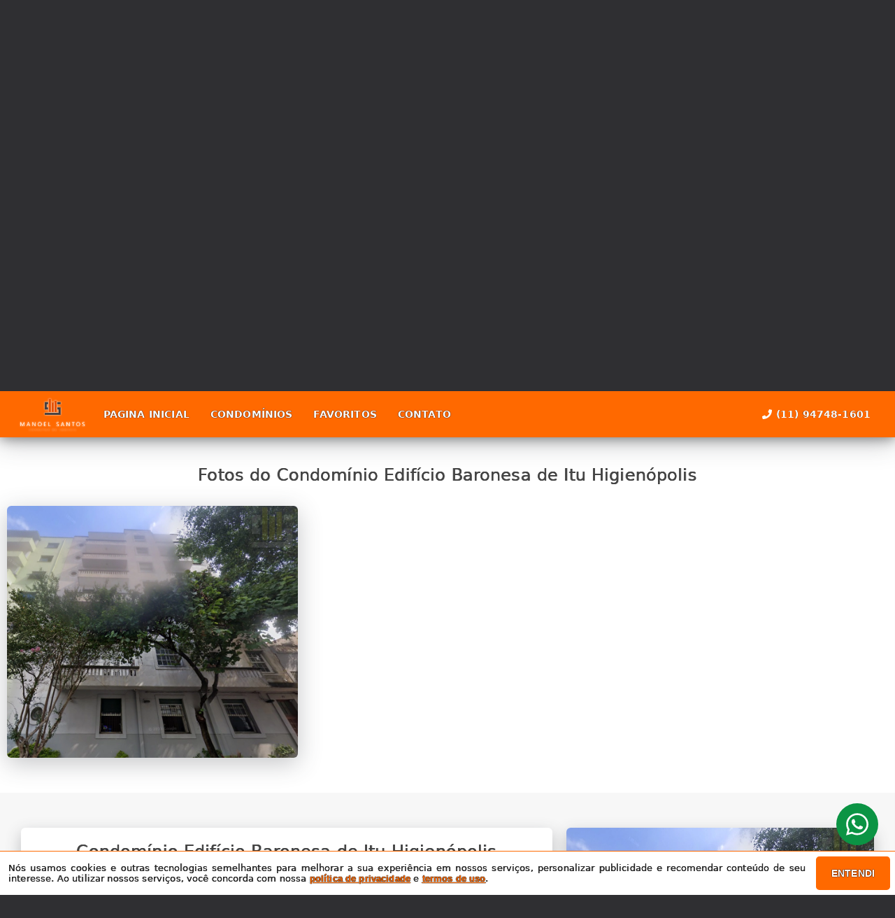

--- FILE ---
content_type: text/html; charset=utf-8
request_url: https://manoelsantos.com.br/condominio/1255
body_size: 102550
content:
<!DOCTYPE html>
<html lang="pt-br">
  <head>
    <script>
      dataLayer = window.dataLayer || [];
    </script>
    <script>
      if ("GTM-PFQMQFGW") {
        (function (w, d, s, l, i) {
          w[l] = w[l] || [];
          w[l].push({
            "gtm.start": new Date().getTime(),
            event: "gtm.js",
          });
          var f = d.getElementsByTagName(s)[0],
            j = d.createElement(s),
            dl = l != "dataLayer" ? "&l=" + l : "";
          j.async = true;
          j.src = "https://www.googletagmanager.com/gtm.js?id=" + i + dl;
          f.parentNode.insertBefore(j, f);
        })(window, document, "script", "dataLayer", "GTM-PFQMQFGW");
      }
    </script>

    <meta charset="UTF-8" />
    <meta name="viewport" content="width=device-width, initial-scale=1.0" />
    <meta http-equiv="X-UA-Compatible" content="ie=edge" />
    <meta name="author" content="Manoel Santos corretor de imóveis " />
    <meta name="description" content="Rua Baronesa de Itu 67
Condomínio Baronesa de Itu de apartamentos em Higienópolis construído em 1940 em São Paulo. O condomínio residencial Baronesa de Itu é composto por uma torre única. A unidade é de 90m² com 2 dormitórios.

Consulte Imóveis à venda e Imóveis para alugar nesse condomínio, entre em contato

Bem-vindo a Higienópolis, um oásis do passado onde a majestade da arquitetura se encontra em cada esquina. Prepare-se para embarcar em uma jornada através de prédios impressionantes que contam a história desta região icônica. Com uma mistura única de estilos arquitetônicos, Higienópolis é um verdadeiro tesouro para os amantes dessa arte. Ao explorar a área, você será presenteado com uma arquitetura imponente e grandiosa, com casarões, palacetes e edifícios históricos que revelam uma riqueza de detalhes. Cada estrutura conta uma história, refletindo a riqueza cultural e o esplendor da época em que foram construídas. Das construções clássicas às modernas, você encontrará uma variedade de estilos arquitetônicos, como o neoclássico, o gótico, o art déco e o modernista. Cada edifício é único em sua própria maneira, criando uma paisagem urbana deslumbrante e diversificada que atrai moradores e turistas em busca de beleza e história. Prepare-se para se maravilhar com a majestade dos prédios em Higienópolis e mergulhe em uma jornada pela impressionante arquitetura que define essa região." />
    <meta name="keywords" content="Apartamento, casa, sala comercial, apartamento 1 dormitório, apartamento 2 dormitórios, pinheiros, higienópolis, perdizes, vila romana,lapa, apartamento, studio, imóvel, condomínio" />
    <meta name="generator" content="Ágil" />
    <meta name="robots" content="index, follow" />
    <meta name="format-detection" content="telephone=no" />
    <meta property="og:locale" content="pt_BR" />
    <meta property="og:type" content="website" />
    <meta property="og:title" content="Condomínio Edifício Baronesa de Itu Higienópolis" />
    <meta property="og:site_name" content="Condomínio Edifício Baronesa de Itu Higienópolis" />
    <meta property="og:url" content="https://manoelsantos.com.br/condominio/1255" />
    <meta property="og:description" content="Rua Baronesa de Itu 67
Condomínio Baronesa de Itu de apartamentos em Higienópolis construído em 1940 em São Paulo. O condomínio residencial Baronesa de Itu é composto por uma torre única. A unidade é de 90m² com 2 dormitórios.

Consulte Imóveis à venda e Imóveis para alugar nesse condomínio, entre em contato

Bem-vindo a Higienópolis, um oásis do passado onde a majestade da arquitetura se encontra em cada esquina. Prepare-se para embarcar em uma jornada através de prédios impressionantes que contam a história desta região icônica. Com uma mistura única de estilos arquitetônicos, Higienópolis é um verdadeiro tesouro para os amantes dessa arte. Ao explorar a área, você será presenteado com uma arquitetura imponente e grandiosa, com casarões, palacetes e edifícios históricos que revelam uma riqueza de detalhes. Cada estrutura conta uma história, refletindo a riqueza cultural e o esplendor da época em que foram construídas. Das construções clássicas às modernas, você encontrará uma variedade de estilos arquitetônicos, como o neoclássico, o gótico, o art déco e o modernista. Cada edifício é único em sua própria maneira, criando uma paisagem urbana deslumbrante e diversificada que atrai moradores e turistas em busca de beleza e história. Prepare-se para se maravilhar com a majestade dos prédios em Higienópolis e mergulhe em uma jornada pela impressionante arquitetura que define essa região." />
    <meta property="og:image" content="https://new-agil-cdn.agil.net/cdn/agil/bc57e297-7392-4d62-bcfa-6340fa7434cd/condominium/48f293b5-4503-499f-8786-87f40da13012/medium/928760cf9d22.webp" />
    <meta property="og:image:width" content="800" />
    <meta property="og:image:height" content="600" />
    <meta property="og:image:type" content="image/webp" />
    <meta name="twitter:card" content="summary" />
    <meta name="twitter:site" content="https://manoelsantos.com.br/condominio/1255" />
    <meta name="twitter:title" content="Condomínio Edifício Baronesa de Itu Higienópolis" />
    <meta name="twitter:description" content="Rua Baronesa de Itu 67
Condomínio Baronesa de Itu de apartamentos em Higienópolis construído em 1940 em São Paulo. O condomínio residencial Baronesa de Itu é composto por uma torre única. A unidade é de 90m² com 2 dormitórios.

Consulte Imóveis à venda e Imóveis para alugar nesse condomínio, entre em contato

Bem-vindo a Higienópolis, um oásis do passado onde a majestade da arquitetura se encontra em cada esquina. Prepare-se para embarcar em uma jornada através de prédios impressionantes que contam a história desta região icônica. Com uma mistura única de estilos arquitetônicos, Higienópolis é um verdadeiro tesouro para os amantes dessa arte. Ao explorar a área, você será presenteado com uma arquitetura imponente e grandiosa, com casarões, palacetes e edifícios históricos que revelam uma riqueza de detalhes. Cada estrutura conta uma história, refletindo a riqueza cultural e o esplendor da época em que foram construídas. Das construções clássicas às modernas, você encontrará uma variedade de estilos arquitetônicos, como o neoclássico, o gótico, o art déco e o modernista. Cada edifício é único em sua própria maneira, criando uma paisagem urbana deslumbrante e diversificada que atrai moradores e turistas em busca de beleza e história. Prepare-se para se maravilhar com a majestade dos prédios em Higienópolis e mergulhe em uma jornada pela impressionante arquitetura que define essa região." />
    <meta name="twitter:image" content="https://new-agil-cdn.agil.net/cdn/agil/bc57e297-7392-4d62-bcfa-6340fa7434cd/condominium/48f293b5-4503-499f-8786-87f40da13012/medium/928760cf9d22.webp" />
    <meta
      name="theme-color"
      content="#ff6900"
    />
    <meta name="apple-mobile-web-app-capable" content="yes" />
    <meta name="apple-mobile-web-app-status-bar-style" content="black" />
    <meta name="country" content="BR" />
    <title>Condomínio Edifício Baronesa de Itu Higienópolis</title>
    <link rel="preconnect" href="https://assets.agil.net" crossorigin />
    <link rel="dns-prefetch" href="https://assets.agil.net" />
    <link rel="preconnect" href="https://static.agil.net" crossorigin />
    <link rel="dns-prefetch" href="https://static.agil.net" />
    <link rel="preconnect" href="https://cdn.agil.net" crossorigin />
    <link rel="dns-prefetch" href="https://cdn.agil.net" />
    <link rel="manifest" href="/pwa/manifest" />
    <link rel="canonical" href="https://manoelsantos.com.br/condominio/1255" />
    <link rel="icon" href="https://static.agil.net/cdn/general/695/pwa/favicon/393d950e3248.png" />
    <link rel="apple-touch-icon" href="https://static.agil.netundefined" />
    <link rel="preload" as="image" imagesrcset="https://static.agil.net/cdn/general/2b1c81ac-b7ad-4b7d-afea-c228608950fe/background/small/6d98329f3729.webp 480w, https://static.agil.net/cdn/general/2b1c81ac-b7ad-4b7d-afea-c228608950fe/background/medium/6d98329f3729.webp 768w, https://static.agil.net/cdn/general/2b1c81ac-b7ad-4b7d-afea-c228608950fe/background/big/6d98329f3729.webp 1280w" imagesizes="(max-width: 480px) 300px, 100vw"> 
<style>
  :root {
    --primary-color: #ff6900;
    --primary-color-light-100: rgba(255,105,0,0.1);
    --primary-color-light-500: rgba(255,105,0,0.5);
    --primary-color-light-700: rgba(255,105,0,0.7);
    --primary-bg-color-light: rgba(255,105,0,0.05);
    --primary-font-color: #ffffff;
    --primary-font-color-light-500: rgba(255,255,255,0.05);
    --secondary-color: #403d40;
    --secondary-font-color: #ffffff;
  }
  .svg-inline--fa,svg:not(:root).svg-inline--fa{overflow:visible}.svg-inline--fa{display:inline-block;font-size:inherit;height:1em;vertical-align:-.125em}.svg-inline--fa.fa-lg{vertical-align:-.225em}.svg-inline--fa.fa-w-1{width:.0625em}.svg-inline--fa.fa-w-2{width:.125em}.svg-inline--fa.fa-w-3{width:.1875em}.svg-inline--fa.fa-w-4{width:.25em}.svg-inline--fa.fa-w-5{width:.3125em}.svg-inline--fa.fa-w-6{width:.375em}.svg-inline--fa.fa-w-7{width:.4375em}.svg-inline--fa.fa-w-8{width:.5em}.svg-inline--fa.fa-w-9{width:.5625em}.svg-inline--fa.fa-w-10{width:.625em}.svg-inline--fa.fa-w-11{width:.6875em}.svg-inline--fa.fa-w-12{width:.75em}.svg-inline--fa.fa-w-13{width:.8125em}.svg-inline--fa.fa-w-14{width:.875em}.svg-inline--fa.fa-w-15{width:.9375em}.svg-inline--fa.fa-w-16{width:1em}.svg-inline--fa.fa-w-17{width:1.0625em}.svg-inline--fa.fa-w-18{width:1.125em}.svg-inline--fa.fa-w-19{width:1.1875em}.svg-inline--fa.fa-w-20{width:1.25em}.svg-inline--fa.fa-pull-left{margin-right:.3em;width:auto}.svg-inline--fa.fa-pull-right{margin-left:.3em;width:auto}.svg-inline--fa.fa-border{height:1.5em}.svg-inline--fa.fa-li{width:2em}.svg-inline--fa.fa-fw{width:1.25em}.fa-layers svg.svg-inline--fa{bottom:0;left:0;margin:auto;position:absolute;right:0;top:0}.fa-layers{display:inline-block;height:1em;position:relative;text-align:center;vertical-align:-.125em;width:1em}.fa-layers svg.svg-inline--fa{-webkit-transform-origin:center center;transform-origin:center center}.fa-layers-counter,.fa-layers-text{display:inline-block;position:absolute;text-align:center}.fa-layers-text{left:50%;top:50%;-webkit-transform:translate(-50%,-50%);transform:translate(-50%,-50%);-webkit-transform-origin:center center;transform-origin:center center}.fa-layers-counter{background-color:#ff253a;border-radius:1em;-webkit-box-sizing:border-box;box-sizing:border-box;color:#fff;height:1.5em;line-height:1;max-width:5em;min-width:1.5em;overflow:hidden;padding:.25em;right:0;text-overflow:ellipsis;top:0;-webkit-transform:scale(.25);transform:scale(.25);-webkit-transform-origin:top right;transform-origin:top right}.fa-layers-bottom-right{bottom:0;right:0;top:auto;-webkit-transform:scale(.25);transform:scale(.25);-webkit-transform-origin:bottom right;transform-origin:bottom right}.fa-layers-bottom-left{bottom:0;left:0;right:auto;top:auto;-webkit-transform:scale(.25);transform:scale(.25);-webkit-transform-origin:bottom left;transform-origin:bottom left}.fa-layers-top-right{right:0;top:0;-webkit-transform:scale(.25);transform:scale(.25);-webkit-transform-origin:top right;transform-origin:top right}.fa-layers-top-left{left:0;right:auto;top:0;-webkit-transform:scale(.25);transform:scale(.25);-webkit-transform-origin:top left;transform-origin:top left}.fa-lg{font-size:1.3333333333em;line-height:.75em;vertical-align:-.0667em}.fa-xs{font-size:.75em}.fa-sm{font-size:.875em}.fa-1x{font-size:1em}.fa-2x{font-size:2em}.fa-3x{font-size:3em}.fa-4x{font-size:4em}.fa-5x{font-size:5em}.fa-6x{font-size:6em}.fa-7x{font-size:7em}.fa-8x{font-size:8em}.fa-9x{font-size:9em}.fa-10x{font-size:10em}.fa-fw{text-align:center;width:1.25em}.fa-ul{list-style-type:none;margin-left:2.5em;padding-left:0}.fa-ul>li{position:relative}.fa-li{left:-2em;line-height:inherit;position:absolute;text-align:center;width:2em}.fa-border{border:.08em solid #eee;border-radius:.1em;padding:.2em .25em .15em}.fa-pull-left{float:left}.fa-pull-right{float:right}.fa.fa-pull-left,.fab.fa-pull-left,.fal.fa-pull-left,.far.fa-pull-left,.fas.fa-pull-left{margin-right:.3em}.fa.fa-pull-right,.fab.fa-pull-right,.fal.fa-pull-right,.far.fa-pull-right,.fas.fa-pull-right{margin-left:.3em}.fa-spin{-webkit-animation:fa-spin 2s linear infinite;animation:fa-spin 2s linear infinite}.fa-pulse{-webkit-animation:fa-spin 1s steps(8) infinite;animation:fa-spin 1s steps(8) infinite}@-webkit-keyframes fa-spin{0%{-webkit-transform:rotate(0deg);transform:rotate(0deg)}to{-webkit-transform:rotate(1turn);transform:rotate(1turn)}}@keyframes fa-spin{0%{-webkit-transform:rotate(0deg);transform:rotate(0deg)}to{-webkit-transform:rotate(1turn);transform:rotate(1turn)}}.fa-rotate-90{-ms-filter:"progid:DXImageTransform.Microsoft.BasicImage(rotation=1)";-webkit-transform:rotate(90deg);transform:rotate(90deg)}.fa-rotate-180{-ms-filter:"progid:DXImageTransform.Microsoft.BasicImage(rotation=2)";-webkit-transform:rotate(180deg);transform:rotate(180deg)}.fa-rotate-270{-ms-filter:"progid:DXImageTransform.Microsoft.BasicImage(rotation=3)";-webkit-transform:rotate(270deg);transform:rotate(270deg)}.fa-flip-horizontal{-ms-filter:"progid:DXImageTransform.Microsoft.BasicImage(rotation=0, mirror=1)";-webkit-transform:scaleX(-1);transform:scaleX(-1)}.fa-flip-vertical{-webkit-transform:scaleY(-1);transform:scaleY(-1)}.fa-flip-both,.fa-flip-horizontal.fa-flip-vertical,.fa-flip-vertical{-ms-filter:"progid:DXImageTransform.Microsoft.BasicImage(rotation=2, mirror=1)"}.fa-flip-both,.fa-flip-horizontal.fa-flip-vertical{-webkit-transform:scale(-1);transform:scale(-1)}:root .fa-flip-both,:root .fa-flip-horizontal,:root .fa-flip-vertical,:root .fa-rotate-90,:root .fa-rotate-180,:root .fa-rotate-270{-webkit-filter:none;filter:none}.fa-stack{display:inline-block;height:2em;position:relative;width:2.5em}.fa-stack-1x,.fa-stack-2x{bottom:0;left:0;margin:auto;position:absolute;right:0;top:0}.svg-inline--fa.fa-stack-1x{height:1em;width:1.25em}.svg-inline--fa.fa-stack-2x{height:2em;width:2.5em}.fa-inverse{color:#fff}.sr-only{clip:rect(0,0,0,0);border:0;height:1px;margin:-1px;overflow:hidden;padding:0;position:absolute;width:1px}.sr-only-focusable:active,.sr-only-focusable:focus{clip:auto;height:auto;margin:0;overflow:visible;position:static;width:auto}.svg-inline--fa .fa-primary{fill:var(--fa-primary-color,currentColor);opacity:1;opacity:var(--fa-primary-opacity,1)}.svg-inline--fa .fa-secondary{fill:var(--fa-secondary-color,currentColor)}.svg-inline--fa .fa-secondary,.svg-inline--fa.fa-swap-opacity .fa-primary{opacity:.4;opacity:var(--fa-secondary-opacity,.4)}.svg-inline--fa.fa-swap-opacity .fa-secondary{opacity:1;opacity:var(--fa-primary-opacity,1)}.svg-inline--fa mask .fa-primary,.svg-inline--fa mask .fa-secondary{fill:#000}.fad.fa-inverse{color:#fff}
</style>

  <link rel="preload" href="/public/css/style_6377.aa3daf9f9e1d5f20.css" as="style"><link rel="preload" href="/public/css/style_8925.b1f5f855c24e9ebd.css" as="style"><link rel="preload" href="/public/css/style_8996.004c16a0a2867240.css" as="style"><link rel="preload" href="/public/css/style_9660.3fa7960da75ac096.css" as="style"><link rel="preload" href="/public/css/style_6926.54d3c3c31fb5657e.css" as="style"><link rel="preload" href="/public/css/style_5063.064e00d949de91fe.css" as="style"><link rel="preload" href="/public/css/style_1878.3971a9472d100f67.css" as="style"><link rel="preload" href="/public/css/style_2237.1d17d534e0111b0c.css" as="style"><link rel="stylesheet" href="/public/css/style_6377.aa3daf9f9e1d5f20.css"><link rel="stylesheet" href="/public/css/style_8925.b1f5f855c24e9ebd.css"><link rel="stylesheet" href="/public/css/style_8996.004c16a0a2867240.css"><link rel="stylesheet" href="/public/css/style_9660.3fa7960da75ac096.css"><link rel="stylesheet" href="/public/css/style_6926.54d3c3c31fb5657e.css"><link rel="stylesheet" href="/public/css/style_5063.064e00d949de91fe.css"><link rel="stylesheet" href="/public/css/style_1878.3971a9472d100f67.css"><link rel="stylesheet" href="/public/css/style_2237.1d17d534e0111b0c.css"></head>

  <body>
    <noscript>
      <iframe
        src="https://www.googletagmanager.com/ns.html?id=GTM-PFQMQFGW"
        height="0"
        width="0"
        style="display: none; visibility: hidden"
      >
      </iframe>
    </noscript>

    <div id="app" data-server-rendered="true" class="f-col app"><div class="f-col app-wrapper etna"><header class="header"><div id="229bf5c36088" class="f-row ctr top-header top" data-v-bfd198f8><div class="f-row ctr phones mobile" data-v-bfd198f8><div class="f-row" data-v-bfd198f8><svg aria-hidden="true" focusable="false" data-prefix="fas" data-icon="phone" role="img" xmlns="http://www.w3.org/2000/svg" viewBox="0 0 512 512" class="svg-inline--fa fa-phone fa-w-16" data-v-bfd198f8 data-v-bfd198f8><path fill="currentColor" d="M493.4 24.6l-104-24c-11.3-2.6-22.9 3.3-27.5 13.9l-48 112c-4.2 9.8-1.4 21.3 6.9 28l60.6 49.6c-36 76.7-98.9 140.5-177.2 177.2l-49.6-60.6c-6.8-8.3-18.2-11.1-28-6.9l-112 48C3.9 366.5-2 378.1.6 389.4l24 104C27.1 504.2 36.7 512 48 512c256.1 0 464-207.5 464-464 0-11.2-7.7-20.9-18.6-23.4z" data-v-bfd198f8 data-v-bfd198f8></path></svg> <a href="tel:11 9 4748 1601" data-v-bfd198f8>(11) 94748-1601</a></div> <!----></div> <div class="f-row ctr top-header-wrapper top" style="position:fixed;" data-v-bfd198f8><div class="f-row ctr first-section" data-v-bfd198f8><div class="f-row ctr logo" data-v-bfd198f8><a href="/" class="router-link-active" data-v-bfd198f8><img src="https://static.agil.net/cdn/general/695/brand/medium/643bc5731cd7.png" alt="Manoel Santos corretor de imóveis  - Minha missão é conectar você ao imóvel ideal com a tranquilidade e a segurança que você merece!" title="Manoel Santos corretor de imóveis  - Minha missão é conectar você ao imóvel ideal com a tranquilidade e a segurança que você merece!" width="320" height="240" class="f-row ctr logo" style="filter:drop-shadow(0px 0px 1px #FFFFFF);" data-v-bfd198f8></a></div> <div role="navigation" class="f-row ctr menu" data-v-bfd198f8><a href="/" target="_self" class="router-link-active" data-v-bfd198f8><span data-v-bfd198f8>Pagina Inicial</span></a><a href="/condominios" target="_self" data-v-bfd198f8><span data-v-bfd198f8>Condomínios</span></a><a href="/cliente" target="_self" data-v-bfd198f8><span data-v-bfd198f8>Favoritos</span></a><a href="/contato" target="_self" data-v-bfd198f8><span data-v-bfd198f8>Contato</span></a></div></div> <div class="f-row ctr last-section" data-v-bfd198f8><div class="f-col ctr phones" data-v-bfd198f8><div class="f-row" data-v-bfd198f8><svg aria-hidden="true" focusable="false" data-prefix="fas" data-icon="phone" role="img" xmlns="http://www.w3.org/2000/svg" viewBox="0 0 512 512" class="svg-inline--fa fa-phone fa-w-16" data-v-bfd198f8 data-v-bfd198f8><path fill="currentColor" d="M493.4 24.6l-104-24c-11.3-2.6-22.9 3.3-27.5 13.9l-48 112c-4.2 9.8-1.4 21.3 6.9 28l60.6 49.6c-36 76.7-98.9 140.5-177.2 177.2l-49.6-60.6c-6.8-8.3-18.2-11.1-28-6.9l-112 48C3.9 366.5-2 378.1.6 389.4l24 104C27.1 504.2 36.7 512 48 512c256.1 0 464-207.5 464-464 0-11.2-7.7-20.9-18.6-23.4z" data-v-bfd198f8 data-v-bfd198f8></path></svg> <a href="tel:11 9 4748 1601" data-v-bfd198f8>(11) 94748-1601</a></div> <!----></div> <button type="button" aria-label="Abrir menu" class="side-menu-btn" data-v-bfd198f8><svg aria-hidden="true" focusable="false" data-prefix="fas" data-icon="bars" role="img" xmlns="http://www.w3.org/2000/svg" viewBox="0 0 448 512" class="svg-inline--fa fa-bars fa-w-14" data-v-bfd198f8 data-v-bfd198f8><path fill="currentColor" d="M16 132h416c8.837 0 16-7.163 16-16V76c0-8.837-7.163-16-16-16H16C7.163 60 0 67.163 0 76v40c0 8.837 7.163 16 16 16zm0 160h416c8.837 0 16-7.163 16-16v-40c0-8.837-7.163-16-16-16H16c-8.837 0-16 7.163-16 16v40c0 8.837 7.163 16 16 16zm0 160h416c8.837 0 16-7.163 16-16v-40c0-8.837-7.163-16-16-16H16c-8.837 0-16 7.163-16 16v40c0 8.837 7.163 16 16 16z" data-v-bfd198f8 data-v-bfd198f8></path></svg></button></div></div> <div class="f-col ctr side-menu" style="-webkit-transform:translate3d(250px, 0px, 0px);transform:translate3d(250px, 0px, 0px);" data-v-bfd198f8 data-v-22a4bb62><div class="f-col full side-menu-wrapper" data-v-22a4bb62><div class="f-row side-header" data-v-22a4bb62><button type="button" aria-label="Fechar menu" data-v-22a4bb62><svg aria-hidden="true" focusable="false" data-prefix="fas" data-icon="times" role="img" xmlns="http://www.w3.org/2000/svg" viewBox="0 0 352 512" class="svg-inline--fa fa-times fa-w-11" data-v-bfd198f8 data-v-22a4bb62><path fill="currentColor" d="M242.72 256l100.07-100.07c12.28-12.28 12.28-32.19 0-44.48l-22.24-22.24c-12.28-12.28-32.19-12.28-44.48 0L176 189.28 75.93 89.21c-12.28-12.28-32.19-12.28-44.48 0L9.21 111.45c-12.28 12.28-12.28 32.19 0 44.48L109.28 256 9.21 356.07c-12.28 12.28-12.28 32.19 0 44.48l22.24 22.24c12.28 12.28 32.2 12.28 44.48 0L176 322.72l100.07 100.07c12.28 12.28 32.2 12.28 44.48 0l22.24-22.24c12.28-12.28 12.28-32.19 0-44.48L242.72 256z" data-v-bfd198f8 data-v-bfd198f8></path></svg></button></div> <div role="navigation" class="f-col ctr side-nav" data-v-22a4bb62><a href="/" target="_self" class="router-link-active" data-v-bfd198f8><span data-v-22a4bb62>Pagina Inicial</span></a><a href="/condominios" target="_self" data-v-bfd198f8><span data-v-22a4bb62>Condomínios</span></a><a href="/cliente" target="_self" data-v-bfd198f8><span data-v-22a4bb62>Favoritos</span></a><a href="/contato" target="_self" data-v-bfd198f8><span data-v-22a4bb62>Contato</span></a></div></div></div></div> <div rel="preload" id="ae6d648a7fba" class="bottom bottom-mobile" style="background-image:url(https://static.agil.net/cdn/general/2b1c81ac-b7ad-4b7d-afea-c228608950fe/background/big/6d98329f3729.webp);" data-v-87436f74><div class="f-col ctr full bottom-header" style="background:rgba(0, 0, 0, 0.35);" data-v-87436f74><div class="brand" style="display:none;" data-v-1e114c7c data-v-87436f74><a href="/" aria-label="Manoel Santos corretor de imóveis  - Minha missão é conectar você ao imóvel ideal com a tranquilidade e a segurança que você merece!" class="router-link-active" data-v-1e114c7c><img loading="eager" alt="Manoel Santos corretor de imóveis  - Minha missão é conectar você ao imóvel ideal com a tranquilidade e a segurança que você merece!" title="Manoel Santos corretor de imóveis  - Minha missão é conectar você ao imóvel ideal com a tranquilidade e a segurança que você merece!" width="320" height="240" class="image" style="width:calc(9px + 5vw);display:none;" data-v-1e114c7c></a></div> <h2 class="slogan" data-v-87436f74>Minha missão é conectar você ao imóvel ideal com a tranquilidade e a segurança que você merece!</h2> <form class="f-col container" data-v-7f4b1110 data-v-87436f74><div class="f-row ctr first-box" data-v-7f4b1110><div class="f-col radio-group-container" data-v-95f0277e data-v-7f4b1110><div class="f-row t2-radio-group" data-v-95f0277e><label class="f-row ctr t1-label-input" style="background-color:#ff6900;color:#ffffff;text-shadow:none;box-shadow:0 4px 6px -1px rgba(0, 0, 0, 0.1), 0 2px 4px -1px rgba(0, 0, 0, 0.06);" data-v-95f0277e><span class="t1-label-input-span" data-v-95f0277e>Venda</span> <input type="radio" value="venda" checked="checked" data-v-95f0277e></label><label class="f-row ctr t1-label-input" data-v-95f0277e><span class="t1-label-input-span" data-v-95f0277e>Aluguel</span> <input type="radio" value="aluguel" checked="checked" data-v-95f0277e></label></div></div> <div class="f-col radio-group-container" data-v-95f0277e data-v-7f4b1110><div class="f-row t2-radio-group" data-v-95f0277e><label class="f-row ctr t1-label-input" style="background-color:#ff6900;color:#ffffff;text-shadow:none;box-shadow:0 4px 6px -1px rgba(0, 0, 0, 0.1), 0 2px 4px -1px rgba(0, 0, 0, 0.06);" data-v-95f0277e><span class="t1-label-input-span" data-v-95f0277e>Busca completa</span> <input type="radio" value="default" checked="checked" data-v-95f0277e></label><label class="f-row ctr t1-label-input" data-v-95f0277e><span class="t1-label-input-span" data-v-95f0277e>Por código</span> <input type="radio" value="textual" checked="checked" data-v-95f0277e></label></div></div> <div class="first-box-button-wrapper" data-v-7f4b1110><button type="button" aria-label="Limpar filtros" class="search-clear-button" data-v-7f4b1110>
          Limpar filtros
        </button></div></div> <div class="f-row ctr second-box" data-v-7f4b1110><div class="f-row ctr select-form search-option" data-v-dc23befc data-v-7f4b1110><div class="f-row full select-label" data-v-dc23befc><span data-v-dc23befc>Categorias</span> <svg aria-hidden="true" focusable="false" data-prefix="fas" data-icon="chevron-down" role="img" xmlns="http://www.w3.org/2000/svg" viewBox="0 0 448 512" class="svg-inline--fa fa-chevron-down fa-w-14" data-v-dc23befc data-v-dc23befc><path fill="currentColor" d="M207.029 381.476L12.686 187.132c-9.373-9.373-9.373-24.569 0-33.941l22.667-22.667c9.357-9.357 24.522-9.375 33.901-.04L224 284.505l154.745-154.021c9.379-9.335 24.544-9.317 33.901.04l22.667 22.667c9.373 9.373 9.373 24.569 0 33.941L240.971 381.476c-9.373 9.372-24.569 9.372-33.942 0z" data-v-dc23befc data-v-dc23befc></path></svg></div> <!----></div> <div class="f-row ctr select-form search-option" data-v-dc23befc data-v-7f4b1110><div class="f-row full select-label" data-v-dc23befc><span data-v-dc23befc>Cidades</span> <svg aria-hidden="true" focusable="false" data-prefix="fas" data-icon="chevron-down" role="img" xmlns="http://www.w3.org/2000/svg" viewBox="0 0 448 512" class="svg-inline--fa fa-chevron-down fa-w-14" data-v-dc23befc data-v-dc23befc><path fill="currentColor" d="M207.029 381.476L12.686 187.132c-9.373-9.373-9.373-24.569 0-33.941l22.667-22.667c9.357-9.357 24.522-9.375 33.901-.04L224 284.505l154.745-154.021c9.379-9.335 24.544-9.317 33.901.04l22.667 22.667c9.373 9.373 9.373 24.569 0 33.941L240.971 381.476c-9.373 9.372-24.569 9.372-33.942 0z" data-v-dc23befc data-v-dc23befc></path></svg></div> <!----></div> <div class="f-row ctr select-form search-option" data-v-dc23befc data-v-7f4b1110><div class="f-row full select-label" data-v-dc23befc><span data-v-dc23befc>Bairros</span> <svg aria-hidden="true" focusable="false" data-prefix="fas" data-icon="chevron-down" role="img" xmlns="http://www.w3.org/2000/svg" viewBox="0 0 448 512" class="svg-inline--fa fa-chevron-down fa-w-14" data-v-dc23befc data-v-dc23befc><path fill="currentColor" d="M207.029 381.476L12.686 187.132c-9.373-9.373-9.373-24.569 0-33.941l22.667-22.667c9.357-9.357 24.522-9.375 33.901-.04L224 284.505l154.745-154.021c9.379-9.335 24.544-9.317 33.901.04l22.667 22.667c9.373 9.373 9.373 24.569 0 33.941L240.971 381.476c-9.373 9.372-24.569 9.372-33.942 0z" data-v-dc23befc data-v-dc23befc></path></svg></div> <!----></div> <div class="f-row ctr select-form search-option" data-v-dc23befc data-v-7f4b1110><div class="f-row full select-label" data-v-dc23befc><span data-v-dc23befc>Condomínios</span> <svg aria-hidden="true" focusable="false" data-prefix="fas" data-icon="chevron-down" role="img" xmlns="http://www.w3.org/2000/svg" viewBox="0 0 448 512" class="svg-inline--fa fa-chevron-down fa-w-14" data-v-dc23befc data-v-dc23befc><path fill="currentColor" d="M207.029 381.476L12.686 187.132c-9.373-9.373-9.373-24.569 0-33.941l22.667-22.667c9.357-9.357 24.522-9.375 33.901-.04L224 284.505l154.745-154.021c9.379-9.335 24.544-9.317 33.901.04l22.667 22.667c9.373 9.373 9.373 24.569 0 33.941L240.971 381.476c-9.373 9.372-24.569 9.372-33.942 0z" data-v-dc23befc data-v-dc23befc></path></svg></div> <!----></div> <!----> <div class="f-row ctr" data-v-7f4b1110><button type="submit" aria-label="Buscar" class="search-button" data-v-7f4b1110><svg aria-hidden="true" focusable="false" data-prefix="fas" data-icon="search" role="img" xmlns="http://www.w3.org/2000/svg" viewBox="0 0 512 512" class="svg-inline--fa fa-search fa-w-16" data-v-7f4b1110 data-v-7f4b1110><path fill="currentColor" d="M505 442.7L405.3 343c-4.5-4.5-10.6-7-17-7H372c27.6-35.3 44-79.7 44-128C416 93.1 322.9 0 208 0S0 93.1 0 208s93.1 208 208 208c48.3 0 92.7-16.4 128-44v16.3c0 6.4 2.5 12.5 7 17l99.7 99.7c9.4 9.4 24.6 9.4 33.9 0l28.3-28.3c9.4-9.4 9.4-24.6.1-34zM208 336c-70.7 0-128-57.2-128-128 0-70.7 57.2-128 128-128 70.7 0 128 57.2 128 128 0 70.7-57.2 128-128 128z" data-v-7f4b1110 data-v-7f4b1110></path></svg></button></div></div> <div class="f-row ctr third-box" data-v-7f4b1110><div class="f-col ctr range-slider" data-v-c2cf2c1a data-v-7f4b1110><div class="f-row ctr range-title" style="width:255px;" data-v-c2cf2c1a><span class="f-row title-first" data-v-c2cf2c1a>0</span> <div class="f-row ctr title-middle" data-v-c2cf2c1a><svg aria-hidden="true" focusable="false" data-prefix="fas" data-icon="tags" role="img" xmlns="http://www.w3.org/2000/svg" viewBox="0 0 640 512" class="svg-inline--fa fa-tags fa-w-20" data-v-c2cf2c1a data-v-7f4b1110><path fill="currentColor" d="M497.941 225.941L286.059 14.059A48 48 0 0 0 252.118 0H48C21.49 0 0 21.49 0 48v204.118a48 48 0 0 0 14.059 33.941l211.882 211.882c18.744 18.745 49.136 18.746 67.882 0l204.118-204.118c18.745-18.745 18.745-49.137 0-67.882zM112 160c-26.51 0-48-21.49-48-48s21.49-48 48-48 48 21.49 48 48-21.49 48-48 48zm513.941 133.823L421.823 497.941c-18.745 18.745-49.137 18.745-67.882 0l-.36-.36L527.64 323.522c16.999-16.999 26.36-39.6 26.36-63.64s-9.362-46.641-26.36-63.64L331.397 0h48.721a48 48 0 0 1 33.941 14.059l211.882 211.882c18.745 18.745 18.745 49.137 0 67.882z" data-v-c2cf2c1a data-v-7f4b1110></path></svg> <strong data-v-c2cf2c1a data-v-7f4b1110>Valor (R$)</strong></div> <span class="f-row title-last" data-v-c2cf2c1a>616.677.140</span></div> <div class="range-slider-container" data-v-c2cf2c1a><input type="range" aria-label="Valor mínimo" min="0" max="616677140" step="61667.714" value="0" class="range-input" style="width:255px;" data-v-c2cf2c1a> <input type="range" aria-label="Valor máximo" min="0" max="616677140" step="61667.714" value="616677140" class="range-input" style="width:255px;" data-v-c2cf2c1a> <span class="first-range-bar" style="width:0%;" data-v-c2cf2c1a></span> <span class="last-range-bar" style="width:0%;" data-v-c2cf2c1a></span></div></div> <div class="f-col ctr range-slider" data-v-c2cf2c1a data-v-7f4b1110><div class="f-row ctr range-title" style="width:255px;" data-v-c2cf2c1a><span class="f-row title-first" data-v-c2cf2c1a>0</span> <div class="f-row ctr title-middle" data-v-c2cf2c1a><svg aria-hidden="true" focusable="false" data-prefix="fas" data-icon="expand-arrows-alt" role="img" xmlns="http://www.w3.org/2000/svg" viewBox="0 0 448 512" class="svg-inline--fa fa-expand-arrows-alt fa-w-14" data-v-c2cf2c1a data-v-7f4b1110><path fill="currentColor" d="M448 344v112a23.94 23.94 0 0 1-24 24H312c-21.39 0-32.09-25.9-17-41l36.2-36.2L224 295.6 116.77 402.9 153 439c15.09 15.1 4.39 41-17 41H24a23.94 23.94 0 0 1-24-24V344c0-21.4 25.89-32.1 41-17l36.19 36.2L184.46 256 77.18 148.7 41 185c-15.1 15.1-41 4.4-41-17V56a23.94 23.94 0 0 1 24-24h112c21.39 0 32.09 25.9 17 41l-36.2 36.2L224 216.4l107.23-107.3L295 73c-15.09-15.1-4.39-41 17-41h112a23.94 23.94 0 0 1 24 24v112c0 21.4-25.89 32.1-41 17l-36.19-36.2L263.54 256l107.28 107.3L407 327.1c15.1-15.2 41-4.5 41 16.9z" data-v-c2cf2c1a data-v-7f4b1110></path></svg> <strong data-v-c2cf2c1a data-v-7f4b1110>Área total (m²)</strong></div> <span class="f-row title-last" data-v-c2cf2c1a>1.454</span></div> <div class="range-slider-container" data-v-c2cf2c1a><input type="range" aria-label="Valor mínimo" min="0" max="1454" step="1" value="0" class="range-input" style="width:255px;" data-v-c2cf2c1a> <input type="range" aria-label="Valor máximo" min="0" max="1454" step="1" value="1454" class="range-input" style="width:255px;" data-v-c2cf2c1a> <span class="first-range-bar" style="width:0%;" data-v-c2cf2c1a></span> <span class="last-range-bar" style="width:0%;" data-v-c2cf2c1a></span></div></div> <div class="f-col radio-counter" data-v-78970264 data-v-7f4b1110><div class="f-col t2-group-container" data-v-78970264><div class="f-row ctr t2-group-title" data-v-78970264><svg aria-hidden="true" focusable="false" data-prefix="fas" data-icon="bed" role="img" xmlns="http://www.w3.org/2000/svg" viewBox="0 0 640 512" class="svg-inline--fa fa-bed fa-w-20" data-v-78970264 data-v-7f4b1110><path fill="currentColor" d="M176 256c44.11 0 80-35.89 80-80s-35.89-80-80-80-80 35.89-80 80 35.89 80 80 80zm352-128H304c-8.84 0-16 7.16-16 16v144H64V80c0-8.84-7.16-16-16-16H16C7.16 64 0 71.16 0 80v352c0 8.84 7.16 16 16 16h32c8.84 0 16-7.16 16-16v-48h512v48c0 8.84 7.16 16 16 16h32c8.84 0 16-7.16 16-16V240c0-61.86-50.14-112-112-112z" data-v-78970264 data-v-7f4b1110></path></svg> <strong data-v-78970264 data-v-7f4b1110>Dormitórios</strong></div> <div class="f-row ctr" data-v-78970264><div class="f-row t2-radio-group" data-v-78970264><label class="f-row ctr t2-label-input" data-v-78970264><span class="t2-label-input-first-span" data-v-78970264>1</span> <!----> <input type="radio" name="search-bedrooms" value="1" checked="checked" data-v-78970264></label><label class="f-row ctr t2-label-input" data-v-78970264><span class="t2-label-input-first-span" data-v-78970264>2</span> <!----> <input type="radio" name="search-bedrooms" value="2" checked="checked" data-v-78970264></label><label class="f-row ctr t2-label-input" data-v-78970264><span class="t2-label-input-first-span" data-v-78970264>3</span> <!----> <input type="radio" name="search-bedrooms" value="3" checked="checked" data-v-78970264></label><label class="f-row ctr t2-label-input" data-v-78970264><span class="t2-label-input-first-span" data-v-78970264>4</span> <span class="t2-label-input-last-span" data-v-78970264>+</span> <input type="radio" name="search-bedrooms" value="4" checked="checked" data-v-78970264></label></div></div></div></div> <!----> <!----> <!----> <div class="f-col radio-counter" data-v-78970264 data-v-7f4b1110><div class="f-col t2-group-container" data-v-78970264><div class="f-row ctr t2-group-title" data-v-78970264><svg aria-hidden="true" focusable="false" data-prefix="fas" data-icon="car" role="img" xmlns="http://www.w3.org/2000/svg" viewBox="0 0 512 512" class="svg-inline--fa fa-car fa-w-16" data-v-78970264 data-v-7f4b1110><path fill="currentColor" d="M499.99 176h-59.87l-16.64-41.6C406.38 91.63 365.57 64 319.5 64h-127c-46.06 0-86.88 27.63-103.99 70.4L71.87 176H12.01C4.2 176-1.53 183.34.37 190.91l6 24C7.7 220.25 12.5 224 18.01 224h20.07C24.65 235.73 16 252.78 16 272v48c0 16.12 6.16 30.67 16 41.93V416c0 17.67 14.33 32 32 32h32c17.67 0 32-14.33 32-32v-32h256v32c0 17.67 14.33 32 32 32h32c17.67 0 32-14.33 32-32v-54.07c9.84-11.25 16-25.8 16-41.93v-48c0-19.22-8.65-36.27-22.07-48H494c5.51 0 10.31-3.75 11.64-9.09l6-24c1.89-7.57-3.84-14.91-11.65-14.91zm-352.06-17.83c7.29-18.22 24.94-30.17 44.57-30.17h127c19.63 0 37.28 11.95 44.57 30.17L384 208H128l19.93-49.83zM96 319.8c-19.2 0-32-12.76-32-31.9S76.8 256 96 256s48 28.71 48 47.85-28.8 15.95-48 15.95zm320 0c-19.2 0-48 3.19-48-15.95S396.8 256 416 256s32 12.76 32 31.9-12.8 31.9-32 31.9z" data-v-78970264 data-v-7f4b1110></path></svg> <strong data-v-78970264 data-v-7f4b1110>Vagas</strong></div> <div class="f-row ctr" data-v-78970264><div class="f-row t2-radio-group" data-v-78970264><label class="f-row ctr t2-label-input" data-v-78970264><span class="t2-label-input-first-span" data-v-78970264>1</span> <!----> <input type="radio" name="search-garages" value="1" checked="checked" data-v-78970264></label><label class="f-row ctr t2-label-input" data-v-78970264><span class="t2-label-input-first-span" data-v-78970264>2</span> <!----> <input type="radio" name="search-garages" value="2" checked="checked" data-v-78970264></label><label class="f-row ctr t2-label-input" data-v-78970264><span class="t2-label-input-first-span" data-v-78970264>3</span> <!----> <input type="radio" name="search-garages" value="3" checked="checked" data-v-78970264></label><label class="f-row ctr t2-label-input" data-v-78970264><span class="t2-label-input-first-span" data-v-78970264>4</span> <span class="t2-label-input-last-span" data-v-78970264>+</span> <input type="radio" name="search-garages" value="4" checked="checked" data-v-78970264></label></div></div></div></div> <!----></div> <button type="button" aria-label="Limpar filtros" class="f-row ctr search-mobile-clear-button" data-v-7f4b1110><span data-v-7f4b1110>Limpar filtros</span></button> <button type="submit" aria-label="Buscar" class="f-row ctr search-mobile-button" data-v-7f4b1110><svg aria-hidden="true" focusable="false" data-prefix="fas" data-icon="search" role="img" xmlns="http://www.w3.org/2000/svg" viewBox="0 0 512 512" class="svg-inline--fa fa-search fa-w-16" data-v-7f4b1110 data-v-7f4b1110><path fill="currentColor" d="M505 442.7L405.3 343c-4.5-4.5-10.6-7-17-7H372c27.6-35.3 44-79.7 44-128C416 93.1 322.9 0 208 0S0 93.1 0 208s93.1 208 208 208c48.3 0 92.7-16.4 128-44v16.3c0 6.4 2.5 12.5 7 17l99.7 99.7c9.4 9.4 24.6 9.4 33.9 0l28.3-28.3c9.4-9.4 9.4-24.6.1-34zM208 336c-70.7 0-128-57.2-128-128 0-70.7 57.2-128 128-128 70.7 0 128 57.2 128 128 0 70.7-57.2 128-128 128z" data-v-7f4b1110 data-v-7f4b1110></path></svg> <span data-v-7f4b1110>Buscar</span></button></form> <!----></div></div></header> <main class="body"><div class="f-col ctr" data-v-1caf72d1><!----> <section class="section" data-v-1caf72d1><div id="b3d712a1de55" class="f-col ctr condo-gallery" data-v-ba057162 data-v-1caf72d1 data-v-1caf72d1><h2 class="condo-gallery-title" data-v-ba057162>Fotos do Condomínio Edifício Baronesa de Itu Higienópolis</h2> <div class="f-row condo-gallery-wrapper" data-v-ba057162><div class="f-col ctr condo-gallery-left" style="display:none;" data-v-ba057162><button type="button" aria-label="Esquerda" data-v-ba057162><svg aria-hidden="true" focusable="false" data-prefix="fas" data-icon="chevron-left" role="img" xmlns="http://www.w3.org/2000/svg" viewBox="0 0 320 512" class="svg-inline--fa fa-chevron-left fa-w-10" data-v-ba057162 data-v-ba057162><path fill="currentColor" d="M34.52 239.03L228.87 44.69c9.37-9.37 24.57-9.37 33.94 0l22.67 22.67c9.36 9.36 9.37 24.52.04 33.9L131.49 256l154.02 154.75c9.34 9.38 9.32 24.54-.04 33.9l-22.67 22.67c-9.37 9.37-24.57 9.37-33.94 0L34.52 272.97c-9.37-9.37-9.37-24.57 0-33.94z" data-v-ba057162 data-v-ba057162></path></svg></button></div> <div class="f-col ctr condo-gallery-right" style="display:none;" data-v-ba057162><button type="button" aria-label="Direita" data-v-ba057162><svg aria-hidden="true" focusable="false" data-prefix="fas" data-icon="chevron-right" role="img" xmlns="http://www.w3.org/2000/svg" viewBox="0 0 320 512" class="svg-inline--fa fa-chevron-right fa-w-10" data-v-ba057162 data-v-ba057162><path fill="currentColor" d="M285.476 272.971L91.132 467.314c-9.373 9.373-24.569 9.373-33.941 0l-22.667-22.667c-9.357-9.357-9.375-24.522-.04-33.901L188.505 256 34.484 101.255c-9.335-9.379-9.317-24.544.04-33.901l22.667-22.667c9.373-9.373 24.569-9.373 33.941 0L285.475 239.03c9.373 9.372 9.373 24.568.001 33.941z" data-v-ba057162 data-v-ba057162></path></svg></button></div> <!----> <div class="f-row condo-gallery-container" style="-webkit-transform:translate3d(-0px, 0px, 0px);transform:translate3d(-0px, 0px, 0px);" data-v-ba057162><div class="f-row ctr condo-gallery-item" data-v-ba057162><div class="item-cover" data-v-ba057162></div> <img data-src="https://new-agil-cdn.agil.net/cdn/agil/bc57e297-7392-4d62-bcfa-6340fa7434cd/condominium/48f293b5-4503-499f-8786-87f40da13012/big/928760cf9d22.webp" alt="1ª foto do condomínio" class="item-img" style="opacity:0;transition:opacity 0.5s linear;" data-v-ba057162> <!----></div></div></div> <!----></div></section><section class="section" data-v-1caf72d1><div id="79625bbf4418" class="f-col ctr condo-details" data-v-4c0b20f6 data-v-1caf72d1 data-v-1caf72d1><div class="f-row ctr condo-details-wrapper" data-v-4c0b20f6><div class="f-col condo-details-first-box" data-v-4c0b20f6><img data-src="https://new-agil-cdn.agil.net/cdn/agil/bc57e297-7392-4d62-bcfa-6340fa7434cd/condominium/48f293b5-4503-499f-8786-87f40da13012/medium/928760cf9d22.webp" alt="Condomínio Edifício Baronesa de Itu Higienópolis" width="570" height="533" style="opacity:0;transition:opacity 0.5s linear;" data-v-4c0b20f6></div> <div class="f-col ctr condo-details-second-box" data-v-4c0b20f6><h1 class="f-row ctr condo-title" data-v-4c0b20f6>Condomínio Edifício Baronesa de Itu Higienópolis</h1> <p class="f-col ctr condo-description" data-v-4c0b20f6>
        Rua Baronesa de Itu 67
Condomínio Baronesa de Itu de apartamentos em Higienópolis construído em 1940 em São Paulo. O condomínio residencial Baronesa de Itu é composto por uma torre única. A unidade é de 90m² com 2 dormitórios.

Consulte Imóveis à venda e Imóveis para alugar nesse condomínio, entre em contato

Bem-vindo a Higienópolis, um oásis do passado onde a majestade da arquitetura se encontra em cada esquina. Prepare-se para embarcar em uma jornada através de prédios impressionantes que contam a história desta região icônica. Com uma mistura única de estilos arquitetônicos, Higienópolis é um verdadeiro tesouro para os amantes dessa arte. Ao explorar a área, você será presenteado com uma arquitetura imponente e grandiosa, com casarões, palacetes e edifícios históricos que revelam uma riqueza de detalhes. Cada estrutura conta uma história, refletindo a riqueza cultural e o esplendor da época em que foram construídas. Das construções clássicas às modernas, você encontrará uma variedade de estilos arquitetônicos, como o neoclássico, o gótico, o art déco e o modernista. Cada edifício é único em sua própria maneira, criando uma paisagem urbana deslumbrante e diversificada que atrai moradores e turistas em busca de beleza e história. Prepare-se para se maravilhar com a majestade dos prédios em Higienópolis e mergulhe em uma jornada pela impressionante arquitetura que define essa região.
      </p> <h3 class="f-row ctr condo-subtitle" data-v-4c0b20f6>
        Características
      </h3> <ul class="f-row condo-description-tags" data-v-4c0b20f6><li class="condo-description-tags-item" data-v-4c0b20f6>
          PRÓXIMO AO METRÔ
        </li><li class="condo-description-tags-item" data-v-4c0b20f6>
          ÔNIBUS PRÓXIMO
        </li><li class="condo-description-tags-item" data-v-4c0b20f6>
          ACESSO DE ASFALTO
        </li><li class="condo-description-tags-item" data-v-4c0b20f6>
          ACESSO À INTERNET
        </li><li class="condo-description-tags-item" data-v-4c0b20f6>
          Hall
        </li><li class="condo-description-tags-item" data-v-4c0b20f6>
          Jardim
        </li><li class="condo-description-tags-item" data-v-4c0b20f6>
          Elevador
        </li><li class="condo-description-tags-item" data-v-4c0b20f6>
          Sistema de alarme
        </li><li class="condo-description-tags-item" data-v-4c0b20f6>
          Sistema de esgoto
        </li><li class="condo-description-tags-item" data-v-4c0b20f6>
          Água encanada
        </li><li class="condo-description-tags-item" data-v-4c0b20f6>
          Sistema contra incêndio
        </li></ul> <h3 class="f-row ctr condo-subtitle" data-v-4c0b20f6>Compartilhar</h3> <div class="f-row ctr share-social-btn-group" data-v-20fa3b8b data-v-4c0b20f6><button type="button" aria-label="Compartilhar pelo Facebook" class="f-row ctr facebook-share-btn full" data-v-20fa3b8b><svg aria-hidden="true" focusable="false" data-prefix="fab" data-icon="facebook-f" role="img" xmlns="http://www.w3.org/2000/svg" viewBox="0 0 320 512" class="svg-inline--fa fa-facebook-f fa-w-10" data-v-20fa3b8b data-v-20fa3b8b><path fill="currentColor" d="M279.14 288l14.22-92.66h-88.91v-60.13c0-25.35 12.42-50.06 52.24-50.06h40.42V6.26S260.43 0 225.36 0c-73.22 0-121.08 44.38-121.08 124.72v70.62H22.89V288h81.39v224h100.17V288z" data-v-20fa3b8b data-v-20fa3b8b></path></svg></button> <button type="button" aria-label="Compartilhar pelo WhatsApp" class="f-row ctr whatsapp-share-btn full" data-v-20fa3b8b><svg aria-hidden="true" focusable="false" data-prefix="fab" data-icon="whatsapp" role="img" xmlns="http://www.w3.org/2000/svg" viewBox="0 0 448 512" class="svg-inline--fa fa-whatsapp fa-w-14" data-v-20fa3b8b data-v-20fa3b8b><path fill="currentColor" d="M380.9 97.1C339 55.1 283.2 32 223.9 32c-122.4 0-222 99.6-222 222 0 39.1 10.2 77.3 29.6 111L0 480l117.7-30.9c32.4 17.7 68.9 27 106.1 27h.1c122.3 0 224.1-99.6 224.1-222 0-59.3-25.2-115-67.1-157zm-157 341.6c-33.2 0-65.7-8.9-94-25.7l-6.7-4-69.8 18.3L72 359.2l-4.4-7c-18.5-29.4-28.2-63.3-28.2-98.2 0-101.7 82.8-184.5 184.6-184.5 49.3 0 95.6 19.2 130.4 54.1 34.8 34.9 56.2 81.2 56.1 130.5 0 101.8-84.9 184.6-186.6 184.6zm101.2-138.2c-5.5-2.8-32.8-16.2-37.9-18-5.1-1.9-8.8-2.8-12.5 2.8-3.7 5.6-14.3 18-17.6 21.8-3.2 3.7-6.5 4.2-12 1.4-32.6-16.3-54-29.1-75.5-66-5.7-9.8 5.7-9.1 16.3-30.3 1.8-3.7.9-6.9-.5-9.7-1.4-2.8-12.5-30.1-17.1-41.2-4.5-10.8-9.1-9.3-12.5-9.5-3.2-.2-6.9-.2-10.6-.2-3.7 0-9.7 1.4-14.8 6.9-5.1 5.6-19.4 19-19.4 46.3 0 27.3 19.9 53.7 22.6 57.4 2.8 3.7 39.1 59.7 94.8 83.8 35.2 15.2 49 16.5 66.6 13.9 10.7-1.6 32.8-13.4 37.4-26.4 4.6-13 4.6-24.1 3.2-26.4-1.3-2.5-5-3.9-10.5-6.6z" data-v-20fa3b8b data-v-20fa3b8b></path></svg></button> <button type="button" aria-label="Compartilhar pelo Twitter" class="f-row ctr twitter-share-btn full" data-v-20fa3b8b><svg aria-hidden="true" focusable="false" data-prefix="fab" data-icon="twitter" role="img" xmlns="http://www.w3.org/2000/svg" viewBox="0 0 512 512" class="svg-inline--fa fa-twitter fa-w-16" data-v-20fa3b8b data-v-20fa3b8b><path fill="currentColor" d="M459.37 151.716c.325 4.548.325 9.097.325 13.645 0 138.72-105.583 298.558-298.558 298.558-59.452 0-114.68-17.219-161.137-47.106 8.447.974 16.568 1.299 25.34 1.299 49.055 0 94.213-16.568 130.274-44.832-46.132-.975-84.792-31.188-98.112-72.772 6.498.974 12.995 1.624 19.818 1.624 9.421 0 18.843-1.3 27.614-3.573-48.081-9.747-84.143-51.98-84.143-102.985v-1.299c13.969 7.797 30.214 12.67 47.431 13.319-28.264-18.843-46.781-51.005-46.781-87.391 0-19.492 5.197-37.36 14.294-52.954 51.655 63.675 129.3 105.258 216.365 109.807-1.624-7.797-2.599-15.918-2.599-24.04 0-57.828 46.782-104.934 104.934-104.934 30.213 0 57.502 12.67 76.67 33.137 23.715-4.548 46.456-13.32 66.599-25.34-7.798 24.366-24.366 44.833-46.132 57.827 21.117-2.273 41.584-8.122 60.426-16.243-14.292 20.791-32.161 39.308-52.628 54.253z" data-v-20fa3b8b data-v-20fa3b8b></path></svg></button> <button type="button" aria-label="Compartilhar pelo Linkedin" class="f-row ctr linkedin-share-btn full" data-v-20fa3b8b><svg aria-hidden="true" focusable="false" data-prefix="fab" data-icon="linkedin-in" role="img" xmlns="http://www.w3.org/2000/svg" viewBox="0 0 448 512" class="svg-inline--fa fa-linkedin-in fa-w-14" data-v-20fa3b8b data-v-20fa3b8b><path fill="currentColor" d="M100.28 448H7.4V148.9h92.88zM53.79 108.1C24.09 108.1 0 83.5 0 53.8a53.79 53.79 0 0 1 107.58 0c0 29.7-24.1 54.3-53.79 54.3zM447.9 448h-92.68V302.4c0-34.7-.7-79.2-48.29-79.2-48.29 0-55.69 37.7-55.69 76.7V448h-92.78V148.9h89.08v40.8h1.3c12.4-23.5 42.69-48.3 87.88-48.3 94 0 111.28 61.9 111.28 142.3V448z" data-v-20fa3b8b data-v-20fa3b8b></path></svg></button></div></div></div> <div class="condo-background" data-v-4c0b20f6></div></div></section><section class="section" data-v-1caf72d1><div id="b73e3519713e" class="f-col ctr condo-properties" data-v-4aabd194 data-v-1caf72d1 data-v-1caf72d1><h2 class="condo-properties-title" data-v-4aabd194>Imóveis no Condomínio</h2> <p class="empty-condo-properties-msg" data-v-4aabd194>Não foram encontrados imóveis</p></div></section><section class="section" data-v-1caf72d1><!----></section> <!----></div></main> <footer class="footer"><div data-background-image="https://static.agil.net/cdn/general/539/background/small/c9d838e17aef.webp" id="4283ba0eb307" class="f-col ctr footer-main" data-v-136d41dc><div class="f-col ctr footer-top" data-v-136d41dc><!----> <hr class="footer-divider" data-v-136d41dc> <div class="brand" style="display:none;" data-v-1e114c7c data-v-136d41dc><a href="/" aria-label="Manoel Santos corretor de imóveis  - Minha missão é conectar você ao imóvel ideal com a tranquilidade e a segurança que você merece!" class="router-link-active" data-v-1e114c7c><img loading="lazy" alt="Manoel Santos corretor de imóveis  - Minha missão é conectar você ao imóvel ideal com a tranquilidade e a segurança que você merece!" title="Manoel Santos corretor de imóveis  - Minha missão é conectar você ao imóvel ideal com a tranquilidade e a segurança que você merece!" width="320" height="240" class="image" style="width:calc(200px + 5vw);display:none;" data-v-1e114c7c></a></div> <div class="f-row ctr footer-body" data-v-136d41dc><div class="f-col ctr column" style="background:#ff6900cc;" data-v-136d41dc data-v-3a88efc9><div class="f-col ctr" data-v-3a88efc9><span class="column-title" data-v-3a88efc9>
      Redes Sociais
    </span> <div class="f-row ctr column-content social-buttons" data-v-3a88efc9><!----> <a href="https://api.whatsapp.com/send?phone=5511947481601&amp;text=Ol%C3%A1,%20poderia%20me%20ajudar?" target="_blank" rel="noopener" aria-label="Fale conosco no WhatsApp" class="icon-button whatsapp-button" data-v-3a88efc9><svg aria-hidden="true" focusable="false" data-prefix="fab" data-icon="whatsapp" role="img" xmlns="http://www.w3.org/2000/svg" viewBox="0 0 448 512" class="svg-inline--fa fa-whatsapp fa-w-14" data-v-136d41dc data-v-3a88efc9><path fill="currentColor" d="M380.9 97.1C339 55.1 283.2 32 223.9 32c-122.4 0-222 99.6-222 222 0 39.1 10.2 77.3 29.6 111L0 480l117.7-30.9c32.4 17.7 68.9 27 106.1 27h.1c122.3 0 224.1-99.6 224.1-222 0-59.3-25.2-115-67.1-157zm-157 341.6c-33.2 0-65.7-8.9-94-25.7l-6.7-4-69.8 18.3L72 359.2l-4.4-7c-18.5-29.4-28.2-63.3-28.2-98.2 0-101.7 82.8-184.5 184.6-184.5 49.3 0 95.6 19.2 130.4 54.1 34.8 34.9 56.2 81.2 56.1 130.5 0 101.8-84.9 184.6-186.6 184.6zm101.2-138.2c-5.5-2.8-32.8-16.2-37.9-18-5.1-1.9-8.8-2.8-12.5 2.8-3.7 5.6-14.3 18-17.6 21.8-3.2 3.7-6.5 4.2-12 1.4-32.6-16.3-54-29.1-75.5-66-5.7-9.8 5.7-9.1 16.3-30.3 1.8-3.7.9-6.9-.5-9.7-1.4-2.8-12.5-30.1-17.1-41.2-4.5-10.8-9.1-9.3-12.5-9.5-3.2-.2-6.9-.2-10.6-.2-3.7 0-9.7 1.4-14.8 6.9-5.1 5.6-19.4 19-19.4 46.3 0 27.3 19.9 53.7 22.6 57.4 2.8 3.7 39.1 59.7 94.8 83.8 35.2 15.2 49 16.5 66.6 13.9 10.7-1.6 32.8-13.4 37.4-26.4 4.6-13 4.6-24.1 3.2-26.4-1.3-2.5-5-3.9-10.5-6.6z" data-v-136d41dc data-v-136d41dc></path></svg></a> <a href="https://www.instagram.com/manoelsantoscorretor" target="_blank" rel="noopener" aria-label="Acesse nossa página no Instagram" class="icon-button instagram-button" data-v-3a88efc9><svg aria-hidden="true" focusable="false" data-prefix="fab" data-icon="instagram" role="img" xmlns="http://www.w3.org/2000/svg" viewBox="0 0 448 512" class="svg-inline--fa fa-instagram fa-w-14" data-v-136d41dc data-v-3a88efc9><path fill="currentColor" d="M224.1 141c-63.6 0-114.9 51.3-114.9 114.9s51.3 114.9 114.9 114.9S339 319.5 339 255.9 287.7 141 224.1 141zm0 189.6c-41.1 0-74.7-33.5-74.7-74.7s33.5-74.7 74.7-74.7 74.7 33.5 74.7 74.7-33.6 74.7-74.7 74.7zm146.4-194.3c0 14.9-12 26.8-26.8 26.8-14.9 0-26.8-12-26.8-26.8s12-26.8 26.8-26.8 26.8 12 26.8 26.8zm76.1 27.2c-1.7-35.9-9.9-67.7-36.2-93.9-26.2-26.2-58-34.4-93.9-36.2-37-2.1-147.9-2.1-184.9 0-35.8 1.7-67.6 9.9-93.9 36.1s-34.4 58-36.2 93.9c-2.1 37-2.1 147.9 0 184.9 1.7 35.9 9.9 67.7 36.2 93.9s58 34.4 93.9 36.2c37 2.1 147.9 2.1 184.9 0 35.9-1.7 67.7-9.9 93.9-36.2 26.2-26.2 34.4-58 36.2-93.9 2.1-37 2.1-147.8 0-184.8zM398.8 388c-7.8 19.6-22.9 34.7-42.6 42.6-29.5 11.7-99.5 9-132.1 9s-102.7 2.6-132.1-9c-19.6-7.8-34.7-22.9-42.6-42.6-11.7-29.5-9-99.5-9-132.1s-2.6-102.7 9-132.1c7.8-19.6 22.9-34.7 42.6-42.6 29.5-11.7 99.5-9 132.1-9s102.7-2.6 132.1 9c19.6 7.8 34.7 22.9 42.6 42.6 11.7 29.5 9 99.5 9 132.1s2.7 102.7-9 132.1z" data-v-136d41dc data-v-136d41dc></path></svg></a> <!----> <a href="https://www.youtube.com/channel/UCyhWbKgFsPSopV-KGFq7BdQ " target="_blank" rel="noopener" aria-label="Veja-nos no Youtube" class="icon-button youtube-button" data-v-3a88efc9><svg aria-hidden="true" focusable="false" data-prefix="fab" data-icon="youtube" role="img" xmlns="http://www.w3.org/2000/svg" viewBox="0 0 576 512" class="svg-inline--fa fa-youtube fa-w-18" data-v-136d41dc data-v-3a88efc9><path fill="currentColor" d="M549.655 124.083c-6.281-23.65-24.787-42.276-48.284-48.597C458.781 64 288 64 288 64S117.22 64 74.629 75.486c-23.497 6.322-42.003 24.947-48.284 48.597-11.412 42.867-11.412 132.305-11.412 132.305s0 89.438 11.412 132.305c6.281 23.65 24.787 41.5 48.284 47.821C117.22 448 288 448 288 448s170.78 0 213.371-11.486c23.497-6.321 42.003-24.171 48.284-47.821 11.412-42.867 11.412-132.305 11.412-132.305s0-89.438-11.412-132.305zm-317.51 213.508V175.185l142.739 81.205-142.739 81.201z" data-v-136d41dc data-v-136d41dc></path></svg></a> <!----> <!----> <a href="https://www.linkedin.com/in/manoelsantoscorretor/" target="_blank" rel="noopener" aria-label="Acesso nosso LinkedinIn" class="icon-button linkedin-button" data-v-3a88efc9><svg aria-hidden="true" focusable="false" data-prefix="fab" data-icon="linkedin-in" role="img" xmlns="http://www.w3.org/2000/svg" viewBox="0 0 448 512" class="svg-inline--fa fa-linkedin-in fa-w-14" data-v-136d41dc data-v-3a88efc9><path fill="currentColor" d="M100.28 448H7.4V148.9h92.88zM53.79 108.1C24.09 108.1 0 83.5 0 53.8a53.79 53.79 0 0 1 107.58 0c0 29.7-24.1 54.3-53.79 54.3zM447.9 448h-92.68V302.4c0-34.7-.7-79.2-48.29-79.2-48.29 0-55.69 37.7-55.69 76.7V448h-92.78V148.9h89.08v40.8h1.3c12.4-23.5 42.69-48.3 87.88-48.3 94 0 111.28 61.9 111.28 142.3V448z" data-v-136d41dc data-v-136d41dc></path></svg></a></div></div></div> <div class="f-col ctr column" style="background:#ff6900cc;" data-v-136d41dc data-v-136d41dc><div class="f-col ctr"><span class="column-title">
      Contato
    </span> <div class="f-col ctr column-content"><div class="f-col"><a href="tel:11 9 4748 1601"><svg aria-hidden="true" focusable="false" data-prefix="fas" data-icon="phone" role="img" xmlns="http://www.w3.org/2000/svg" viewBox="0 0 512 512" class="svg-inline--fa fa-phone fa-w-16" data-v-136d41dc data-v-136d41dc><path fill="currentColor" d="M493.4 24.6l-104-24c-11.3-2.6-22.9 3.3-27.5 13.9l-48 112c-4.2 9.8-1.4 21.3 6.9 28l60.6 49.6c-36 76.7-98.9 140.5-177.2 177.2l-49.6-60.6c-6.8-8.3-18.2-11.1-28-6.9l-112 48C3.9 366.5-2 378.1.6 389.4l24 104C27.1 504.2 36.7 512 48 512c256.1 0 464-207.5 464-464 0-11.2-7.7-20.9-18.6-23.4z" data-v-136d41dc data-v-136d41dc></path></svg> <span><span>(11) 94748-1601</span></span></a> <!----></div> <div class="f-col"><a href="/cdn-cgi/l/email-protection#0568646b6a606976646b716a76666a777760716a77456268646c692b666a68"><svg aria-hidden="true" focusable="false" data-prefix="fas" data-icon="envelope" role="img" xmlns="http://www.w3.org/2000/svg" viewBox="0 0 512 512" class="svg-inline--fa fa-envelope fa-w-16" data-v-136d41dc data-v-136d41dc><path fill="currentColor" d="M502.3 190.8c3.9-3.1 9.7-.2 9.7 4.7V400c0 26.5-21.5 48-48 48H48c-26.5 0-48-21.5-48-48V195.6c0-5 5.7-7.8 9.7-4.7 22.4 17.4 52.1 39.5 154.1 113.6 21.1 15.4 56.7 47.8 92.2 47.6 35.7.3 72-32.8 92.3-47.6 102-74.1 131.6-96.3 154-113.7zM256 320c23.2.4 56.6-29.2 73.4-41.4 132.7-96.3 142.8-104.7 173.4-128.7 5.8-4.5 9.2-11.5 9.2-18.9v-19c0-26.5-21.5-48-48-48H48C21.5 64 0 85.5 0 112v19c0 7.4 3.4 14.3 9.2 18.9 30.6 23.9 40.7 32.4 173.4 128.7 16.8 12.2 50.2 41.8 73.4 41.4z" data-v-136d41dc data-v-136d41dc></path></svg> <span><span class="__cf_email__" data-cfemail="e588848b8a808996848b918a96868a979780918a97a58288848c89cb868a88">[email&#160;protected]</span></span></a></div></div></div></div> <!----> <div class="f-col ctr column" style="background:#ff6900cc;" data-v-136d41dc data-v-136d41dc><div class="f-col ctr"><span class="column-title">
      Recursos
    </span> <div class="f-col ctr column-content"><a href="/contato" data-v-136d41dc>Cadastre seu imóvel</a> <a href="/contato" data-v-136d41dc>Encomende seu imóvel</a> <a href="/contato" data-v-136d41dc>Fale conosco</a></div></div></div></div> <hr class="footer-divider" data-v-136d41dc> <div class="f-row ctr footer-bottom" data-v-136d41dc><span data-v-136d41dc>CRECI</span> <span data-v-136d41dc>87590-F</span></div></div></div></footer> <div class="f-col ctr bottom etna" data-v-a72e8052 data-v-a72e8052><a href="https://www.agil.net?ref=manoelsantos.com.br" target="_blank" rel="noopener" title="agil.net - software e site aplicativo para imobiliárias, hospedagem, registro de domínio e assessoria, sistema para imobiliárias" class="f-row ctr bottom-brand" data-v-a72e8052><img data-src="https://static.agil.net/esquilo.png" alt="agil.net" width="320" height="240" style="opacity:0;transition:opacity 0.5s linear;" data-v-a72e8052></a> <span class="bottom-disclosure" data-v-a72e8052>© Desenvolvido pela
      <a target="_blank" rel="noopener" href="https://agil.net" data-v-a72e8052>agil.net</a></span> <div class="f-col ctr bottom-cookies-policy" data-v-a72e8052><p data-v-a72e8052>
        Nós usamos cookies e outras tecnologias semelhantes para melhorar a
        sua experiência em nossos serviços, personalizar publicidade e
        recomendar conteúdo de seu interesse. Ao utilizar nossos serviços,
        você concorda com nossa política de privacidade e termos de uso.
      </p> <div class="f-row ctr" data-v-a72e8052><button class="f-row ctr bottom-cookies-policy-btn" data-v-a72e8052>
          Política de Privacidade
        </button> <button class="f-row ctr bottom-cookies-policy-btn" data-v-a72e8052>
          Termos de uso
        </button></div></div></div></div> <!----><!----><!----><!----><!----><!----><!----></div><script data-cfasync="false" src="/cdn-cgi/scripts/5c5dd728/cloudflare-static/email-decode.min.js"></script><script>window.__INITIAL_STATE__={"scope":{"social":{"blog":"","twitter":"","youtube":"https:\u002F\u002Fwww.youtube.com\u002Fchannel\u002FUCyhWbKgFsPSopV-KGFq7BdQ ","facebook":"","linkedin":"https:\u002F\u002Fwww.linkedin.com\u002Fin\u002Fmanoelsantoscorretor\u002F","whatsapp":"5511947481601","instagram":"https:\u002F\u002Fwww.instagram.com\u002Fmanoelsantoscorretor"},"address":{"map":"","city":"São Paulo","state":"São Paulo","number":"","street":"","zipCode":"","complement":"","neighborhood":"Pinheiros"},"company":{"id":"bc57e297-7392-4d62-bcfa-6340fa7434cd","gsv":"gcQ4EHaUR8XZA35-y5H-hP0_HqzjTXVHmPvUhC0_WW0","gtm":"GTM-PFQMQFGW","name":"Manoel Santos corretor de imóveis ","brand":{"big":"https:\u002F\u002Fstatic.agil.net\u002Fcdn\u002Fgeneral\u002F695\u002Fbrand\u002Fbig\u002F643bc5731cd7.png","small":"","medium":"https:\u002F\u002Fstatic.agil.net\u002Fcdn\u002Fgeneral\u002F695\u002Fbrand\u002Fmedium\u002F643bc5731cd7.png","pwa192":"https:\u002F\u002Fstatic.agil.netundefined","pwa512":"https:\u002F\u002Fstatic.agil.netundefined","favicon":"https:\u002F\u002Fstatic.agil.net\u002Fcdn\u002Fgeneral\u002F695\u002Fpwa\u002Ffavicon\u002F393d950e3248.png"},"slogan":"Minha missão é conectar você ao imóvel ideal com a tranquilidade e a segurança que você merece!","context":"agil","keywords":"Apartamento, casa, sala comercial, apartamento 1 dormitório, apartamento 2 dormitórios, pinheiros, higienópolis, perdizes, vila romana,lapa, apartamento, studio, imóvel, condomínio","termsOfUse":"Temos uma enorme satisfação de garantir o direito a privacidade e colocar de forma transparente os termos de uso a nossos cliente se visitantes do site.\n\n\u003Ch3\u003EDireitos Autorais\u003C\u002Fh3\u003E\nAs imagens, textos e outros conteúdos que colocamos no site não podem ser utilizados, copiados e distribuídos sem nossa prévia autorização.\n\n\u003Ch3\u003EDas informações disponibilizadas no site\u003C\u002Fh3\u003E\nApesar dos esforços na atualização de dados, não nos responsabilizamos por erros tipográficos ou informações de qualquer natureza, já que o mercado atualiza-se constantemente, é essencial que nossos clientes visitem o imóvel e confirmem as informações.\n\nAs informações contidas neste site poderão ser alteradas a qualquer momento sem aviso prévio, pelos mesmos motivos citados acima.\n\n\u003Ch3\u003ECadastramento de informações\u003C\u002Fh3\u003E\nO site oferece a possibilidade de inserir dados pessoais, os quais são guardados a todo o zelo através de um moderno sistema de segurança. No entanto, não nos responsabilizamos pela possibilidade de vazamento destes dados por ações de terceiros.\n\n\u003Ch3\u003EDo uso destes dados\u003C\u002Fh3\u003E\nTodos eles serão utilizados a fim de tornar a negociação mais completa e satisfatória para todos os lados.\n\n\u003Ch3\u003ELimite de responsabilidade\u003C\u002Fh3\u003E\nNão nos responsabilizamos por transtornos causados por ação de terceiro (ataques, vírus, etc).\n\n\u003Ch3\u003EVínculos com outros sites\u003C\u002Fh3\u003E\nNão nos responsabilizamos por links e informações que levem a outros sites.\n\n\u003Ch3\u003EAlteração nos termos de uso\u003C\u002Fh3\u003E\nEstes termos poderão ser alterados sem prévio aviso, sendo ideal o visitante conferí-lo de tempos em tempos.","description":"Venda e locação de imóveis comerciais e residenciais com foco em resultado, agilidade e excelência para compradores e vendedores em que todos tenha a segurança de um bom negócio.","privacyPolicy":"Esta plataforma é mantida por agil.net e operada pelo cliente (autor) do site, que é responsável por imagens, textos descritivos, informações de contato e afins.\n\nNós coletamos e utilizamos alguns dados pessoais que pertencem àqueles que utilizam nosso site. Ao fazê-lo, agimos na qualidade de controlador desses dados e estamos sujeitos às disposições da Lei Federal n. 13.709\u002F2018 (Lei Geral de Proteção de Dados Pessoais - LGPD)\n\nNós cuidamos da proteção de seus dados pessoais e, por isso, disponibilizamos esta política de privacidade, que contém informações importantes sobre:\n\n - Quem deve utilizar nosso site;\n - Quais dados coletamos e o que fazemos com eles;\n - Seus direitos em relação aos seus dados pessoais; e\n - Como entrar em contato conosco.\n\n\u003Ch3\u003E1. Dados que coletamos e motivos da coleta\u003C\u002Fh3\u003E\nNosso site coleta e utiliza alguns dados pessoais de nossos usuários, de acordo com o disposto nesta seção.\n\n\u003Ch4\u003E1. Dados pessoais fornecidos expressamente pelo usuário\u003C\u002Fh4\u003E\nNós coletamos os seguintes dados pessoais que nossos usuários nos fornecem expressamente ao utilizar nosso site:\n\n - Nome completo;\n - E-mail;\n - Telefone;\n - Setor de atendimento.\n\nA coleta destes dados ocorre nos seguintes momentos:\n\nEm formulários e botões de ação.\n\nOs dados fornecidos por nossos usuários são coletados com as seguintes finalidades:\n\n - Assessoria no atendimento e negociação assim como rastreamento de campanhas no google e redes sociais.\n\n\u003Ch4\u003E2. Dados pessoais obtidos de outras formas\u003C\u002Fh4\u003E\nNós coletamos os seguintes dados pessoais de nossos usuários:\n\n - Endereço IP;\n - Dados de geolocalização;\n - Dados de sessão do navegador;\n - Imóveis visualizados;\n - Imóveis favoritados;\n - Imóveis desfavoritados;\n - Login;\n - Registro.\n\nA coleta destes dados ocorre nos seguintes momentos:\n\n - Disparos automatizados pelo Google Tag Manager, Facebook pixel e afins;\n - Durante ações executadas em praticamente toda a navegação.\n\nEstes dados são coletados com as seguintes finalidades:\n\n - Permitir que o visitante receba o auxílio requisitado, assim como estudar seu comportamento a fim de evoluir as ferramentas para que tragam maiores benefícios a negociação.\n\n\u003Ch4\u003E3. Dados sensíveis\u003C\u002Fh4\u003E\nNão serão coletados dados sensíveis de nossos usuários, assim entendidos aqueles definidos nos arts. 11 e seguintes da Lei de Proteção de Dados Pessoais. Assim, não haverá coleta de dados sobre origem racial ou étnica, convicção religiosa, opinião política, filiação a sindicato ou a organização de caráter religioso, filosófico ou político, dado referente à saúde ou à vida sexual, dado genético ou biométrico, quando vinculado a uma pessoa natural.\n\n\u003Ch4\u003E4. Cookies\u003C\u002Fh4\u003E\nCookies são pequenos arquivos de texto baixados automaticamente em seu dispositivo quando você acessa e navega por um site. Eles servem, basicamente, para seja possível identificar dispositivos, atividades e preferências de usuários.\n\nOs cookies não permitem que qualquer arquivo ou informação sejam extraídos do disco rígido do usuário, não sendo possível, ainda, que, por meio deles, se tenha acesso a informações pessoais que não tenham partido do usuário ou da forma como utiliza os recursos do site.\n\n\u003Ch5\u003Ea. Cookies do site\u003C\u002Fh5\u003E\nOs cookies do site são aqueles enviados ao computador ou dispositivo do usuário e administrador exclusivamente pelo site.\n\nAs informações coletadas por meio destes cookies são utilizadas para melhorar e personalizar a experiência do usuário, sendo que alguns cookies podem, por exemplo, ser utilizados para lembrar as preferências e escolhas do usuário, bem como para o oferecimento de conteúdo personalizado.\n\n\u003Ch5\u003Eb. Cookies de terceiros\u003C\u002Fh5\u003E\nAlguns de nossos parceiros podem configurar cookies nos dispositivos dos usuários que acessam nosso site.\n\nEstes cookies, em geral, visam possibilitar que nossos parceiros possam oferecer seu conteúdo e seus serviços ao usuário que acessa nosso site de forma personalizada, por meio da obtenção de dados de navegação extraídos a partir de sua interação com o site.\n\nO usuário poderá obter mais informações sobre os cookies de terceiro e sobre a forma como os dados obtidos a partir dele são tratados, além de ter acesso à descrição dos cookies utilizados e de suas características, acessando o seguinte link:\n\n - Google;\n - Facebook;\n - As entidades encarregadas da coleta dos cookies poderão ceder as informações obtidas a terceiros.\n\n\u003Ch5\u003Ec. Gestão de cookies\u003C\u002Fh5\u003E\nO usuário poderá se opor ao registro de cookies pelo site, bastando que desative esta opção no seu próprio navegador. Mais informações sobre como fazer isso em alguns dos principais navegadores utilizados hoje podem ser acessadas a partir dos seguintes links:\n\n - Internet Explorer - https:\u002F\u002Fsupport.microsoft.com\u002Fpt-br\u002Fhelp\u002F17442\u002Fwindows-internet-explorer-delete-manage-cookies\n - Safari - https:\u002F\u002Fsupport.apple.com\u002Fpt-br\u002Fguide\u002Fsafari\u002Fsfri11471\u002Fmac\n - Google Chrome - https:\u002F\u002Fsupport.google.com\u002Fchrome\u002Fanswer\u002F95647?hl=pt-BR&amp;hlrm=pt\n - Mozila Firefox - https:\u002F\u002Fsupport.mozilla.org\u002Fpt-BR\u002Fkb\u002Fative-e-desative-os-cookies-que-os-sites-usam\n - Opera - https:\u002F\u002Fwww.opera.com\u002Fhelp\u002Ftutorials\u002Fsecurity\u002Fprivacy\u002F\n\nA desativação dos cookies, no entanto, pode afetar a disponibilidade de algumas ferramentas e funcionalidades do site, comprometendo seu correto e esperado funcionamento. Outra consequência possível é remoção das preferências do usuário que eventualmente tiverem sido salvas, prejudicando sua experiência.\n\n\u003Ch4\u003E5. Coleta de dados não previstos expressamente\u003C\u002Fh4\u003E\nEventualmente, outros tipos de dados não previstos expressamente nesta Política de Privacidade poderão ser coletados, desde que sejam fornecidos com o consentimento do usuário, ou, ainda, que a coleta seja permitida com fundamento em outra base legal prevista em lei.\n\nEm qualquer caso, a coleta de dados e as atividades de tratamento dela decorrentes serão informadas aos usuários do site.\n\n\u003Ch3\u003E2. Compartilhamento de dados pessoais com terceiros\u003C\u002Fh3\u003E\nNós não compartilhamos seus dados pessoais com terceiros. Apesar disso, é possível que o façamos para cumprir alguma determinação legal ou regulatória, ou, ainda, para cumprir alguma ordem expedida por autoridade pública.\n\n\u003Ch3\u003E3. Por quanto tempo seus dados pessoais serão armazenados\u003C\u002Fh3\u003E\nOs dados pessoais coletados pelo site são armazenados e utilizados por período de tempo que corresponda ao necessário para atingir as finalidades elencadas neste documento e que considere os direitos de seus titulares, os direitos do controlador do site e as disposições legais ou regulatórias aplicáveis.\n\n Uma vez expirados os períodos de armazenamento dos dados pessoais, eles são removidos de nossas bases de dados ou anonimizados, salvo nos casos em que houver a possibilidade ou a necessidade de armazenamento em virtude de disposição legal ou regulatória.\n\n\u003Ch3\u003E4. Bases legais para o tratamento de dados pessoais\u003C\u002Fh3\u003E\nUma base legal para o tratamento de dados pessoais nada mais é que um fundamento jurídico, previsto em lei, que justifica o justifica. Assim, cada operação de tratamento de dados pessoais precisa ter uma base legal a ela correspondente.\n\nNós tratamos os dados pessoais de nossos usuários nas seguintes hipóteses:\n\n - Mediante o consentimento do titular dos dados pessoais;\n - Para o cumprimento de obrigação legal ou regulatória pelo controlador;\n - Para o exercício regular de direitos em processo judicial, administrativo ou arbitral;\n - Para a execução de contrato ou de procedimentos preliminares relacionados a contrato do qual seja parte o titular, a pedido do titular dos dados pessoais;\n - Quando necessário para atender aos interesses legítimos do controlador ou de terceiro;\n - Para a proteção do crédito.\n\n\u003Ch4\u003E1. Consentimento\u003C\u002Fh4\u003E\nDeterminadas operações de tratamento de dados pessoais realizadas em nosso site dependerão da prévia concordância do usuário, que deverá manifestá-la de forma livre, informada e inequívoca.\n\nO usuário poderá revogar seu consentimento a qualquer momento, sendo que, não havendo hipótese legal que permita ou que demande o armazenamento dos dados, os dados fornecidos mediante consentimento serão excluídos.\n\nAlém disso, se desejar, o usuário poderá não concordar com alguma operação de tratamento de dados pessoais baseada no consentimento. Nestes casos, porém, é possível que não possa utilizar alguma funcionalidade do site que dependa daquela operação. As consequências da falta de consentimento para uma atividade específica são informadas previamente ao tratamento.\n\n\u003Ch4\u003E2. Cumprimento de obrigação legal ou regulatória pelo controlador\u003C\u002Fh4\u003E\nAlgumas operações de tratamento de dados pessoais, sobretudo o armazenamento de dados, serão realizadas para que possamos cumprir obrigações previstas em lei ou em outras disposições normativas aplicáveis às nossas atividades.\n\n\u003Ch4\u003E3. Execução de contrato\u003C\u002Fh4\u003E\nPara a execução de contrato de compra e venda ou de prestação de serviços eventualmente firmado entre o site e o usuário, poderão ser coletados e armazenados outros dados relacionados ou necessários a sua execução, incluindo o teor de eventuais comunicações tidas com o usuário.\n\n\u003Ch4\u003E4. Legítimo interesse\u003C\u002Fh4\u003E\nPara determinadas operações de tratamento de dados pessoais, nos baseamos exclusivamente em nosso interesse legítimo. Para saber mais sobre em quais casos, especificamente, nos valemos desta base legal, ou para obter mais informações sobre os testes que fazemos para termos certeza de que podemos utilizá-la, entre em contato com nosso Encarregado de Proteção de Dados Pessoais por algum dos canais informados nesta Política de Privacidade, na seção \"Como entrar em contato conosco\".\n\n\u003Ch3\u003E5. Direitos do usuário\u003C\u002Fh3\u003E\nO usuário do site possui os seguintes direitos, conferidos pela Lei de Proteção de Dados Pessoais:\n\n - Confirmação da existência de tratamento;\n - Acesso aos dados;\n - Correção de dados incompletos, inexatos ou desatualizados;\n - Anonimização, bloqueio ou eliminação de dados desnecessários, excessivos ou tratados em desconformidade com o disposto na lei;\n - Portabilidade dos dados a outro fornecedor de serviço ou produto, mediante requisição expressa, de acordo com a regulamentação da autoridade nacional, observados os segredos comercial e industrial;\n - Eliminação dos dados pessoais tratados com o consentimento do titular, exceto nos casos previstos em lei;\n - Informação das entidades públicas e privadas com as quais o controlador realizou uso compartilhado de dados;\n - Informação sobre a possibilidade de não fornecer consentimento e sobre as consequências da negativa;\n - Revogação do consentimento.\n\nÉ importante destacar que, nos termos da LGPD, não existe um direito de eliminação de dados tratados com fundamento em bases legais distintas do consentimento, a menos que os dados seja desnecessários, excessivos ou tratados em desconformidade com o previsto na lei.\n\n\u003Ch4\u003E1. Como o titular pode exercer seus direitos\u003C\u002Fh4\u003E\nPara garantir que o usuário que pretende exercer seus direitos é, de fato, o titular dos dados pessoais objeto da requisição, poderemos solicitar documentos ou outras informações que possam auxiliar em sua correta identificaçãoo, a fim de resguardar nossos direitos e os direitos de terceiros. Isto somente será feito, porém, se fo absolutamente necessário, e o requerente receberá todas as informações relacionadas.\n\n\u003Ch3\u003E6. Medidas de segurança no tratamento de dados pessoais\u003C\u002Fh3\u003E\nEmpregamos medidas técnicas e organizativas aptas a proteger os dados pessoais de acessos não autorizados e de situações de destruição, perda, extravio ou alteração desses dados.\n\nAs medidas que utilizamos levam em consideração a natureza dos dados, o contexto e a finalidade do tratamento, os riscos que uma eventual violação geraria para os direitos e liberdades do usuário, e os padrões atualmente empregados no mercado por empresas semelhantes à nossa.\n\nEntre as medidas de segurança adotadas por nós, destacamos as seguintes:\n\n - Senhas são armazenadas utilizando dados encriptados (hash);\n - Não salvamos dados de pagamento (quando existe esta interação); Tudo é feito através da plataforma bancária escolhida pela nossa empresa.\n\nAinda que adote tudo o que está ao seu alcance para evitar incidentesde segurança, é possível que ocorra algum problema motivado exclusivamente por um terceiro - como em caso de ataques de hackers ou crackers ou, ainda, em caso de culpa exclusiva do usuário, que ocorre, por exemplo, quando ele mesmo transfere seus dados a terceiro. Assim, embora sejamos, em geral, responsáveis pelos dados pessoais que tratamos, nos eximimos de responsabilidade caso ocorra uma situação excepcional como essas, sobre as quais não temos nenhum tipo de controle.\n\nDe qualquer forma, caso ocorra qualquer tipo de incidente de segurança que possa gerar risco ou dano relevante para qualquer de nossos usuários, comunicaremos os afetados e a Autoridade Nacional de Proteção de Dados acerca do ocorrido, em conformidade com o disposto na Lei Geral de Proteção de Dados.\n\n\u003Ch3\u003E7. Reclamação a uma autoridade de controle\u003C\u002Fh3\u003E\nSem prejuízo de qualquer outra via de recurso administrativo ou judicial, os titulares de dados pessoais que se sentirem, de qualquer forma, lesados, podem apresentar reclamação à Autoridade Nacional de Proteção de Dados.\n\n\u003Ch3\u003E8. Alterações nesta política\u003C\u002Fh3\u003E\nA presente versão desta Política de Privacidade foi atualizada pela última vez em: 25\u002F11\u002F2020.\n\nNos reservamos o direito de modificar, a qualquer momento, as presentes normas, especialmente para adaptá-las às eventuais alterações feitas em nosso site, seja pela disponibilização de novas funcionalidades, seja pela supressão ou modificação daquelas já existentes.\n\nSempre que houver uma modificação, nossos usuários serão notificados acerca da mudança.\n\n\u003Ch3\u003E9. Como entrar em contato conosco\u003C\u002Fh3\u003E\nPara esclarecer quaisquer dúvidas sobre esta Política de Privacidade ou sobre os dados pessoais que tratamos, entre em contato com nosso Encarregado de Proteção de Dados Pessoais, por algum dos canais mencionados abaixo:\n\n - E-mail: consultor@agil.net\n - Telefone: 51989543574\n - Endereço postal: Rua Jovelina da Silva Matos nº 286, Santa Luzia, Capão da Canoa - RS."},"contact":{"email":"manoelsantoscorretor@gmail.com","firstPhone":"11 9 4748 1601","secondPhone":"","firstPhoneMasked":"(11) 94748-1601","secondPhoneMasked":""},"template":{"body":{"home":[{"id":"83951d56c30f","name":"EtnaFeatured","path":"etna\u002Fbody\u002Fhome\u002FEtnaFeatured","version":"1.0","preferences":{"goal":"venda","type":1,"order":"price\u002Fasc","title":"Apartamentos em destaque","filter":"categoryId\u002Fb4968d2a-2f43-4318-8832-63d29cc079ad","subtitle":"Apartamentos em ótima localização","maxVisible":12,"useCodeRef":false,"displayMore":true,"moreBindFilter":""}},{"id":"45dbd0138938","name":"EtnaFeatured","path":"etna\u002Fbody\u002Fhome\u002FEtnaFeatured","version":"1.0","preferences":{"goal":"venda","type":1,"order":"price\u002Fdesc","title":"Casas em Destaque","filter":"categoryId\u002Fdfa94277-1980-4a54-ac44-93403b4c5446","subtitle":"Nos melhores bairros de São Paulo","maxVisible":100,"useCodeRef":false,"displayMore":true,"moreBindFilter":""}},{"id":"82ec1254aaef","name":"EtnaCondoSlider","path":"etna\u002Fbody\u002Fhome\u002FEtnaCondoSlider","version":"1.0","preferences":{"type":1,"title":"Condomínios","subtitle":"Localizados em São Paulo","maxVisible":12,"orientation":"V","onlyFeatured":false,"displaySearch":true}},{"id":"3f9078b73647","name":"EtnaTopSearches","path":"etna\u002Fbody\u002Fhome\u002FEtnaTopSearches","version":"1.0","preferences":{"type":1}},{"id":"549e49989ca6","name":"EtnaTestimonials","path":"etna\u002Fbody\u002Fhome\u002FEtnaTestimonials","version":"1.0","preferences":{"type":1,"title":"Sobre O Manoel Santos","subtitle":"","testimonials":[{"img":"https:\u002F\u002Fstatic.agil.net\u002Fcdn\u002Fgeneral\u002F2b1c81ac-b7ad-4b7d-afea-c228608950fe\u002Ftestimonial\u002Fbig\u002F4b80150cddc0.webp","name":"","text":"Profissional do mercado imobiliário desde 2009 com vasta experiência no mercado de imóveis novos e usados, em parceria com as maiores construtoras de São Paulo e ótimas opções de usados. Formado em Direito em 2014 pela Anhanguera Educacional, posso lhe auxiliara juridicamente para uma compra e venda segura e Perito imobiliário Pelo sistema CRECI e COFECI facilitando na precificação do imóvel, em que o negócio será realizado em uma condição comercial justa para comprador e vendedor. Estou sempre aprimorando na profissionalização para lhe atender melhor."}]}},{"id":"93b914076def","name":"EtnaOurFeatures","path":"etna\u002Fbody\u002Fhome\u002FEtnaOurFeatures","version":"1.0","preferences":{"type":1,"title":"Um pouco da nossa filosofia:","subtitle":"Trabalhamos com a maior atenção a comprador e vendedor para que ambos fiquem satisfeitos em uma negociação equilibrada buscando a satisfação de todos. Atuando no mercado desde 2009 com vendas e locação, bacharel em direito e formado em perícia imobiliária buscando sempre o aprimoramento em prol do melhor aendimento aos clientes.","firstIcon":"heart","thirdIcon":"user-friends","firstTitle":"Transformamos sonho em realidade","secondIcon":"check","thirdTitle":"Atenção ao cliente","secondTitle":"Dedicação ","displayFirst":true,"displayThird":true,"displaySecond":true,"firstDescription":"Dedicando o equilíbrio das partes envolvidas no negócio.","thirdDescription":"Atendendo seus desejos de encontrar a realização dos seus sonhos ou alcançar o seu objetivo de comprar ou vender seu imóvel, de forma segura, ágil e transparente. ","secondDescription":"E confiabilidade na gestão e atendimento em venda e locação. Atuando no mercado desde 2009, bacharel em Direito e Perito em avaliações imobiliárias!\n"}}],"share":[{"id":"0396cae3b626","name":"EtnaGallery","path":"etna\u002Fbody\u002Fproperty\u002FEtnaGallery","version":"1.0","preferences":{"type":1,"useGuard":false,"lazyGuard":0,"largerImages":false,"propertyTitle":true}},{"id":"9e49e2bb970f","name":"EtnaPropertyDetails","path":"etna\u002Fbody\u002Fproperty\u002FEtnaPropertyDetails","version":"1.0","preferences":{"type":1,"displayTax":true,"realtorTitle":"Corretor responsável","propertyTitle":false,"displayRealtor":true,"displayFirstBox":true,"displayCondoFees":true,"displaySecondBox":true}},{"id":"851336828b1e","name":"EtnaPropertyDescription","path":"etna\u002Fbody\u002Fproperty\u002FEtnaPropertyDescription","version":"1.0","preferences":{"type":1,"propertyTitle":false,"displayFeatures":true,"displayDescription":true}},{"id":"9488c38b8c3e","name":"EtnaPropertyVideo","path":"etna\u002Fbody\u002Fproperty\u002FEtnaPropertyVideo","version":"1.0","preferences":{"type":1,"title":"Conheça mais esse imóvel","useGuard":true}},{"id":"860740267d5d","name":"EtnaPropertyCondo","path":"etna\u002Fbody\u002Fproperty\u002FEtnaPropertyCondo","version":"1.0","preferences":{"type":1,"displayImage":true,"displayFeatures":true,"displayDescription":true}},{"id":"846be2532f92","name":"EtnaPropertyMap","path":"etna\u002Fbody\u002Fproperty\u002FEtnaPropertyMap","version":"1.0","preferences":{"type":1,"propertyTitle":false}},{"id":"0e47c27d9011","name":"EtnaPropertySimilar","path":"etna\u002Fbody\u002Fproperty\u002FEtnaPropertySimilar","version":"1.0","preferences":{"type":1,"title":"Veja também","maxVisible":3,"useCodeRef":false,"displayCondoInsteadOfNeighborhood":false}}],"condos":[{"id":"66beb19abbf5","name":"EtnaCondosList","path":"etna\u002Fbody\u002Fcondos\u002FEtnaCondosList","version":"1.0","preferences":{"type":2,"title":"Condomínios de Apartamentos e condomínios de escritórios","orientation":"V","displaySearch":true}}],"search":[{"id":"5fabf86f7351","name":"EtnaSearchFilter","path":"etna\u002Fbody\u002Fsearch\u002FEtnaSearchFilter","version":"1.0","preferences":{"type":1}},{"id":"79c5ecf23b90","name":"EtnaSearchResults","path":"etna\u002Fbody\u002Fsearch\u002FEtnaSearchResults","version":"1.0","preferences":{"type":1,"useCodeRef":false,"allowBookmark":true,"hideRelevance":false,"itemsPerPagination":3000,"displayCondoInsteadOfNeighborhood":false}}],"contact":[{"id":"cda17c0de9ec","name":"EtnaContact","path":"etna\u002Fbody\u002Fcontact\u002FEtnaContact","version":"1.0","preferences":{"type":1}}],"customer":[],"property":[{"id":"ef5d24f8bead","name":"EtnaGallery","path":"etna\u002Fbody\u002Fproperty\u002FEtnaGallery","version":"1.0","preferences":{"type":1,"useGuard":true,"lazyGuard":"7","largerImages":true,"propertyTitle":true}},{"id":"2598ebca4eed","name":"EtnaPropertyVideo","path":"etna\u002Fbody\u002Fproperty\u002FEtnaPropertyVideo","version":"1.0","preferences":{"type":2,"title":"Conheça mais esse imóvel","useGuard":true}},{"id":"54b158fbb3f1","name":"EtnaPropertyDetails","path":"etna\u002Fbody\u002Fproperty\u002FEtnaPropertyDetails","version":"1.0","preferences":{"type":1,"displayTax":true,"propertyTitle":true,"displayFirstBox":true,"displayCondoFees":true,"displaySecondBox":true}},{"id":"637eb4ee6198","name":"EtnaPropertyDescription","path":"etna\u002Fbody\u002Fproperty\u002FEtnaPropertyDescription","version":"1.0","preferences":{"type":1,"propertyTitle":true,"displayFeatures":true,"displayDescription":true}},{"id":"f7f234d57992","name":"EtnaPropertyCondo","path":"etna\u002Fbody\u002Fproperty\u002FEtnaPropertyCondo","version":"1.0","preferences":{"type":1,"displayImage":true,"displayFeatures":true,"displayDescription":true}},{"id":"680f3c36be3f","name":"EtnaPropertyMap","path":"etna\u002Fbody\u002Fproperty\u002FEtnaPropertyMap","version":"1.0","preferences":{"type":1,"propertyTitle":false}},{"id":"bdde9cef2349","name":"EtnaPropertySimilar","path":"etna\u002Fbody\u002Fproperty\u002FEtnaPropertySimilar","version":"1.0","preferences":{"type":2,"title":"Veja também","maxVisible":6,"useCodeRef":false}},{"id":"c9666ca80ef4","name":"EtnaPropertyDetails","path":"etna\u002Fbody\u002Fproperty\u002FEtnaPropertyDetails","version":"1.0","preferences":{"type":1,"displayTax":true,"useCodeRef":false,"propertyTitle":true,"displayFirstBox":true,"displayCondoFees":true,"displaySecondBox":true}}],"condominium":[{"id":"b3d712a1de55","name":"EtnaCondoGallery","path":"etna\u002Fbody\u002Fcondominium\u002FEtnaCondoGallery","version":"1.0","preferences":{"type":1}},{"id":"79625bbf4418","name":"EtnaCondoDetails","path":"etna\u002Fbody\u002Fcondominium\u002FEtnaCondoDetails","version":"1.0","preferences":{"type":1}},{"id":"b73e3519713e","name":"EtnaCondoProperties","path":"etna\u002Fbody\u002Fcondominium\u002FEtnaCondoProperties","version":"1.0","preferences":{"goal":"venda","type":1,"title":"Imóveis no Condomínio","filter":"","maxVisible":100,"useCodeRef":false,"displayCondoInsteadOfNeighborhood":false}},{"id":"7058d93d8564","name":"EtnaCondoMap","path":"etna\u002Fbody\u002Fcondominium\u002FEtnaCondoMap","version":"1.0","preferences":{"type":1,"condoTitle":true}}]},"footer":{"id":"4283ba0eb307","name":"EtnaFooter","path":"etna\u002Ffooter\u002FEtnaFooter","version":"1.0","preferences":{"type":1,"creci":"87590-F","brandType":"empty","background":{"mask":"none","cover":{"big":"https:\u002F\u002Fstatic.agil.net\u002Fcdn\u002Fgeneral\u002F539\u002Fbackground\u002Fbig\u002Fc9d838e17aef.webp","small":"https:\u002F\u002Fstatic.agil.net\u002Fcdn\u002Fgeneral\u002F539\u002Fbackground\u002Fsmall\u002Fc9d838e17aef.webp","medium":"https:\u002F\u002Fstatic.agil.net\u002Fcdn\u002Fgeneral\u002F539\u002Fbackground\u002Fmedium\u002Fc9d838e17aef.webp"}},"displayBrand":true,"titleAddress":"Localização","displaySocial":true,"displayAddress":false,"displayContact":true,"displayResources":true}},"header":{"top":{"id":"229bf5c36088","name":"EtnaTopHeader","path":"etna\u002Fheader\u002Ftop\u002FEtnaTopHeader","version":"1.0","preferences":{"type":1,"links":[{"to":"\u002F","title":"Pagina Inicial","target":"_self"},{"to":"\u002Fcondominios","title":"Condomínios","target":"_self"},{"to":"\u002Fcliente","title":"Favoritos","target":"_self"},{"to":"\u002Fcontato","title":"Contato","target":"_self"}],"position":"fixed","brandMask":"white-outline","brandType":"brand"}},"bottom":{"id":"ae6d648a7fba","name":"EtnaBottomHeader","path":"etna\u002Fheader\u002Fbottom\u002FEtnaBottomHeader","version":"1.0","preferences":{"type":1,"brand":{"type":"empty","pixel":9,"shadow":false,"display":true,"orientation":"width"},"slogan":{"display":true},"background":{"mask":"darken","cover":{"big":"https:\u002F\u002Fstatic.agil.net\u002Fcdn\u002Fgeneral\u002F2b1c81ac-b7ad-4b7d-afea-c228608950fe\u002Fbackground\u002Fbig\u002F6d98329f3729.webp","small":"https:\u002F\u002Fstatic.agil.net\u002Fcdn\u002Fgeneral\u002F2b1c81ac-b7ad-4b7d-afea-c228608950fe\u002Fbackground\u002Fsmall\u002F6d98329f3729.webp","medium":"https:\u002F\u002Fstatic.agil.net\u002Fcdn\u002Fgeneral\u002F2b1c81ac-b7ad-4b7d-afea-c228608950fe\u002Fbackground\u002Fmedium\u002F6d98329f3729.webp"}},"fullSearch":{"area":{"max":600,"min":0,"step":10,"width":27,"display":true},"city":{"display":true,"multiple":false},"goals":{"inputs":[{"name":"Venda","value":"venda"},{"name":"Aluguel","value":"aluguel"}],"display":true},"modes":{"inputs":[{"name":"Busca completa","value":"default"},{"name":"Por código","value":"textual"}],"display":true},"price":{"max":20000000,"min":0,"step":50000,"width":10,"display":true},"suites":{"max":4,"display":false},"garages":{"max":4,"display":true},"livings":{"max":4,"display":false},"bedrooms":{"max":4,"display":true},"category":{"display":true},"bathrooms":{"max":4,"display":false},"warehouses":{"max":4,"display":false},"condominium":{"display":true,"multiple":true},"neighborhood":{"display":true}},"quickSearch":{"display":false},"background_mobile":{"cover":{"big":"https:\u002F\u002Fstatic.agil.net\u002Fcdn\u002Fgeneral\u002F2b1c81ac-b7ad-4b7d-afea-c228608950fe\u002Fbackground_mobile\u002Fbig\u002F04263ba77c38.webp","small":"https:\u002F\u002Fstatic.agil.net\u002Fcdn\u002Fgeneral\u002F2b1c81ac-b7ad-4b7d-afea-c228608950fe\u002Fbackground_mobile\u002Fsmall\u002F04263ba77c38.webp","medium":"https:\u002F\u002Fstatic.agil.net\u002Fcdn\u002Fgeneral\u002F2b1c81ac-b7ad-4b7d-afea-c228608950fe\u002Fbackground_mobile\u002Fmedium\u002F04263ba77c38.webp"}}}}},"general":{"chatId":"join.html?token","colors":{"primary":"#ff6900","secondary":"#403d40","primaryFont":"#ffffff","secondaryFont":"#ffffff","primaryBrightness":"light","secondaryBrightness":"dark"},"chatName":"jivochat"}},"templateEzo":{"body":{"home":[{"id":"83951d56c30f","name":"EzoFeatured","path":"ezo\u002Fbody\u002Fhome\u002FEzoFeatured","version":"1.0","preferences":{"goal":"venda","type":1,"order":"","title":"Apartamentos","filter":"categoryId\u002F1","subtitle":"Apartamentos em destaques","maxVisible":12,"useCodeRef":false,"displayMore":true,"moreBindFilter":""}},{"id":"45dbd0138938","name":"EzoFeatured","path":"ezo\u002Fbody\u002Fhome\u002FEzoFeatured","version":"1.0","preferences":{"goal":"venda","type":1,"order":"price\u002Fdesc","title":"Casas em Destaque","filter":"categoryId\u002F2","subtitle":"","maxVisible":9,"useCodeRef":false,"displayMore":true,"moreBindFilter":""}},{"id":"82ec1254aaef","name":"EzoCondoSlider","path":"ezo\u002Fbody\u002Fhome\u002FEzoCondoSlider","version":"1.0","preferences":{"type":1,"title":"Condomínios","maxVisible":12,"orientation":"H","onlyFeatured":false}},{"id":"549e49989ca6","name":"EzoTestimonials","path":"ezo\u002Fbody\u002Fhome\u002FEzoTestimonials","version":"1.0","preferences":{"type":1,"title":"Sobre O Manoel Santos","subtitle":"","testimonials":[{"img":"https:\u002F\u002Fstatic.agil.net\u002Fcdn\u002Fgeneral\u002F626\u002Ftestimonial\u002Fbig\u002Ffe11ba6f86c3.webp","name":"","text":"Profissional do mercado imobiliário desde 2009 com vasta experiência no mercado de imóveis novos e usados, em parceria com as maiores construtoras de São Paulo e ótimas opções de usados. Formado em Direito em 2014 pela Anhanguera Educacional, posso lhe auxiliara juridicamente para uma compra e venda segura e Perito imobiliário Pelo sistema CRECI e COFECI facilitando na precificação do imóvel, em que o negócio será realizado em uma condição comercial justa para comprador e vendedor. Estou sempre aprimorando na profissionalização para lhe atender melhor."}]}},{"id":"93b914076def","name":"EzoOurFeatures","path":"ezo\u002Fbody\u002Fhome\u002FEzoOurFeatures","version":"1.0","preferences":{"type":1,"title":"Um pouco da nossa filosofia:","subtitle":"Trabalhamos com a maior atenção a comprador e vendedor para que ambos fiquem satisfeitos em uma negociação equilibrada buscando a satisfação de todos. Atuando no mercado desde 2009 e atualmente na imobiliária RE\u002FMAX, bacharel em direito e formado em perícia imobiliária buscando sempre o aprimoramento em prol do melhor aendimento aos clientes.","firstIcon":"ic:round-attach-money","thirdIcon":"ic:round-pin-drop","firstTitle":"Transformamos sonho em realidade","secondIcon":"ic:round-percentage","thirdTitle":"Atenção ao cliente","secondTitle":"Dedicação ","displayFirst":true,"displayThird":true,"displaySecond":true,"firstChildIcon":"ic:round-percentage","thirdChildIcon":"ic:round-house","secondChildIcon":"ic:round-attach-money","firstDescription":"Dedicando o equilíbrio das partes envolvidas no negócio.","thirdDescription":"Atendendo seus desejos de encontrar a realização dos seus sonhos ou alcançar o seu objetivo de comprar ou vender seu imóvel, de forma segura, ágil e transparente. ","displayFirstChild":true,"displayThirdChild":true,"secondDescription":"E confiabilidade na gestão e atendimento em venda e locação. Atuando no mercado desde 2009, bacharel em Direito e Perito em avaliações imobiliárias!\n","displaySecondChild":true}}],"share":[{"id":"0396cae3b626","name":"EzoGalleryAndDetails","path":"ezo\u002Fbody\u002Fproperty\u002FEzoGalleryAndDetails","version":"1.0","preferences":{"type":1,"useGuard":true,"lazyGuard":"5","displayTax":false,"useCodeRef":false,"propertyTitle":true,"guardCoverText":"Clique aqui para visualizar","displayFirstBox":true,"displayCondoFees":false,"displaySecondBox":true,"displayImageSubtitle":false}},{"id":"851336828b1e","name":"EzoPropertyDescription","path":"ezo\u002Fbody\u002Fproperty\u002FEzoPropertyDescription","version":"1.0","preferences":{"type":1,"propertyTitle":false,"displayFeatures":true,"displayDescription":true}},{"id":"9488c38b8c3e","name":"EzoPropertyVideo","path":"ezo\u002Fbody\u002Fproperty\u002FEzoPropertyVideo","version":"1.0","preferences":{"type":1,"title":"Conheça mais esse imóvel","useGuard":true}},{"id":"860740267d5d","name":"EzoPropertyCondo","path":"ezo\u002Fbody\u002Fproperty\u002FEzoPropertyCondo","version":"1.0","preferences":{"type":1,"displayImage":true,"displayFeatures":true,"displayDescription":true}},{"id":"846be2532f92","name":"EzoPropertyMap","path":"ezo\u002Fbody\u002Fproperty\u002FEzoPropertyMap","version":"1.0","preferences":{"type":1,"propertyTitle":false}}],"condos":[{"id":"66beb19abbf5","name":"EzoCondosList","path":"ezo\u002Fbody\u002Fcondos\u002FEzoCondosList","version":"1.0","preferences":{"type":1,"title":"Edifícios","orientation":"V","displaySearch":true}},{"id":"cfe312bfc6e0","name":"EzoCondosList","path":"ezo\u002Fbody\u002Fcondos\u002FEzoCondosList","version":"1.0","preferences":{"type":1,"title":"Condomínios","orientation":"H","displaySearch":true}}],"search":[{"id":"5fabf86f7351","name":"EzoSearchFilter","path":"ezo\u002Fbody\u002Fsearch\u002FEzoSearchFilter","version":"1.0","preferences":{"type":1}},{"id":"79c5ecf23b90","name":"EzoSearchResults","path":"ezo\u002Fbody\u002Fsearch\u002FEzoSearchResults","version":"1.0","preferences":{"type":1,"useCodeRef":false,"allowBookmark":true,"itemsPerPagination":12}}],"contact":[{"id":"cda17c0de9ec","name":"EzoContact","path":"ezo\u002Fbody\u002Fcontact\u002FEzoContact","version":"1.0","preferences":{"type":1}}],"customer":[{"id":"137f7c43561b","name":"EzoBookmarksList","path":"ezo\u002Fbody\u002Fcustomer\u002FEzoBookmarksList","version":"1.0","preferences":{"goal":"venda","type":1,"title":"Favoritos","useCodeRef":false}}],"property":[{"id":"0396cae3b626","name":"EzoGalleryAndDetails","path":"ezo\u002Fbody\u002Fproperty\u002FEzoGalleryAndDetails","version":"1.0","preferences":{"type":1,"useGuard":true,"lazyGuard":"5","displayTax":false,"useCodeRef":false,"propertyTitle":true,"guardCoverText":"Clique aqui para visualizar","displayFirstBox":true,"displayCondoFees":false,"displaySecondBox":true,"displayImageSubtitle":false}},{"id":"2598ebca4eed","name":"EzoPropertyVideo","path":"ezo\u002Fbody\u002Fproperty\u002FEzoPropertyVideo","version":"1.0","preferences":{"type":2,"title":"Conheça mais esse imóvel","useGuard":true}},{"id":"637eb4ee6198","name":"EzoPropertyDescription","path":"ezo\u002Fbody\u002Fproperty\u002FEzoPropertyDescription","version":"1.0","preferences":{"type":1,"propertyTitle":true,"displayFeatures":true,"displayDescription":true}},{"id":"f7f234d57992","name":"EzoPropertyCondo","path":"ezo\u002Fbody\u002Fproperty\u002FEzoPropertyCondo","version":"1.0","preferences":{"type":1,"displayImage":true,"displayFeatures":true,"displayDescription":true}},{"id":"680f3c36be3f","name":"EzoPropertyMap","path":"ezo\u002Fbody\u002Fproperty\u002FEzoPropertyMap","version":"1.0","preferences":{"type":1,"propertyTitle":false}},{"id":"bdde9cef2349","name":"EzoPropertySimilar","path":"ezo\u002Fbody\u002Fproperty\u002FEzoPropertySimilar","version":"1.0","preferences":{"type":1,"title":"Veja também","maxVisible":6,"useCodeRef":false}}],"condominium":[{"id":"b3d712a1de55","name":"EzoCondoGallery","path":"ezo\u002Fbody\u002Fcondominium\u002FEzoCondoGallery","version":"1.0","preferences":{"type":1}},{"id":"79625bbf4418","name":"EzoCondoDetails","path":"ezo\u002Fbody\u002Fcondominium\u002FEzoCondoDetails","version":"1.0","preferences":{"type":1}},{"id":"b73e3519713e","name":"EzoCondoProperties","path":"ezo\u002Fbody\u002Fcondominium\u002FEzoCondoProperties","version":"1.0","preferences":{"goal":"venda","type":1,"title":"Imóveis no Condomínio","maxVisible":0,"useCodeRef":false}}]},"footer":{"id":"4283ba0eb307","name":"EzoFooter","path":"ezo\u002Ffooter\u002FEzoFooter","version":"1.0","preferences":{"type":1,"creci":"87590-F","background":{"mask":"darken","cover":{"big":"https:\u002F\u002Fstatic.agil.net\u002Fcdn\u002Fgeneral\u002F539\u002Fbackground\u002Fbig\u002Fc9d838e17aef.webp","small":"https:\u002F\u002Fstatic.agil.net\u002Fcdn\u002Fgeneral\u002F539\u002Fbackground\u002Fsmall\u002Fc9d838e17aef.webp","medium":"https:\u002F\u002Fstatic.agil.net\u002Fcdn\u002Fgeneral\u002F539\u002Fbackground\u002Fmedium\u002Fc9d838e17aef.webp"}},"displayBrand":true,"displaySocial":true,"displayAddress":true,"displayContact":true,"displayResources":true}},"header":{"top":{"id":"229bf5c36088","name":"EzoTopHeader","path":"ezo\u002Fheader\u002Ftop\u002FEzoTopHeader","version":"1.0","preferences":{"type":1,"position":"fixed","brandMask":"none","brandType":"empty"}},"bottom":{"id":"ae6d648a7fba","name":"EzoBottomHeader","path":"ezo\u002Fheader\u002Fbottom\u002FEzoBottomHeader","version":"1.0","preferences":{"type":1,"brand":{"type":"brand","pixel":450,"shadow":true,"display":true,"orientation":"width"},"slogan":{"display":true},"background":{"mask":"darken","cover":{"big":"https:\u002F\u002Fstatic.agil.net\u002Fcdn\u002Fgeneral\u002F539\u002Fbackground\u002Fbig\u002F68f84f9a8c0f.webp","small":"https:\u002F\u002Fstatic.agil.net\u002Fcdn\u002Fgeneral\u002F539\u002Fbackground\u002Fsmall\u002F68f84f9a8c0f.webp","medium":"https:\u002F\u002Fstatic.agil.net\u002Fcdn\u002Fgeneral\u002F539\u002Fbackground\u002Fmedium\u002F68f84f9a8c0f.webp"}},"fullSearch":{"area":{"max":600,"min":0,"step":10,"display":true},"city":{"display":true},"goals":{"inputs":[{"name":"Venda","value":"venda"},{"name":"Aluguel","value":"aluguel"}],"display":true},"modes":{"inputs":[{"name":"Busca completa","value":"default"},{"name":"Por código","value":"textual"}],"display":true},"price":{"max":20000000,"min":0,"step":50000,"display":true},"suites":{"max":4,"display":false},"garages":{"max":4,"display":true},"livings":{"max":4,"display":false},"bedrooms":{"max":4,"display":true},"category":{"display":true},"bathrooms":{"max":4,"display":false},"warehouses":{"max":4,"display":false},"condominium":{"display":true,"multiple":true},"neighborhood":{"display":true}},"quickSearch":{"display":true}}}},"general":{"colors":{"primary":"#ff6900","secondary":"#403d40","primaryFont":"#ffffff","secondaryFont":"#ffffff","primaryBrightness":"light","secondaryBrightness":"dark"},"componentStyle":"ezo"}},"templateEtna":{"body":{"home":[{"id":"83951d56c30f","name":"EtnaFeatured","path":"etna\u002Fbody\u002Fhome\u002FEtnaFeatured","version":"1.0","preferences":{"goal":"venda","type":1,"order":"price\u002Fasc","title":"Apartamentos em destaque","filter":"categoryId\u002Fb4968d2a-2f43-4318-8832-63d29cc079ad","subtitle":"Apartamentos em ótima localização","maxVisible":12,"useCodeRef":false,"displayMore":true,"moreBindFilter":""}},{"id":"45dbd0138938","name":"EtnaFeatured","path":"etna\u002Fbody\u002Fhome\u002FEtnaFeatured","version":"1.0","preferences":{"goal":"venda","type":1,"order":"price\u002Fdesc","title":"Casas em Destaque","filter":"categoryId\u002Fdfa94277-1980-4a54-ac44-93403b4c5446","subtitle":"Nos melhores bairros de São Paulo","maxVisible":100,"useCodeRef":false,"displayMore":true,"moreBindFilter":""}},{"id":"82ec1254aaef","name":"EtnaCondoSlider","path":"etna\u002Fbody\u002Fhome\u002FEtnaCondoSlider","version":"1.0","preferences":{"type":2,"title":"Condomínios","subtitle":"Localizados em São Paulo","maxVisible":12,"orientation":"V","onlyFeatured":false,"displaySearch":true}},{"id":"3f9078b73647","name":"EtnaTopSearches","path":"etna\u002Fbody\u002Fhome\u002FEtnaTopSearches","version":"1.0","preferences":{"type":1}},{"id":"549e49989ca6","name":"EtnaTestimonials","path":"etna\u002Fbody\u002Fhome\u002FEtnaTestimonials","version":"1.0","preferences":{"type":1,"title":"Sobre O Manoel Santos","subtitle":"","testimonials":[{"img":"https:\u002F\u002Fstatic.agil.net\u002Fcdn\u002Fgeneral\u002F2b1c81ac-b7ad-4b7d-afea-c228608950fe\u002Ftestimonial\u002Fbig\u002F4b80150cddc0.webp","name":"","text":"Profissional do mercado imobiliário desde 2009 com vasta experiência no mercado de imóveis novos e usados, em parceria com as maiores construtoras de São Paulo e ótimas opções de usados. Formado em Direito em 2014 pela Anhanguera Educacional, posso lhe auxiliara juridicamente para uma compra e venda segura e Perito imobiliário Pelo sistema CRECI e COFECI facilitando na precificação do imóvel, em que o negócio será realizado em uma condição comercial justa para comprador e vendedor. Estou sempre aprimorando na profissionalização para lhe atender melhor."}]}},{"id":"93b914076def","name":"EtnaOurFeatures","path":"etna\u002Fbody\u002Fhome\u002FEtnaOurFeatures","version":"1.0","preferences":{"type":1,"title":"Um pouco da nossa filosofia:","subtitle":"Trabalhamos com a maior atenção a comprador e vendedor para que ambos fiquem satisfeitos em uma negociação equilibrada buscando a satisfação de todos. Atuando no mercado desde 2009 com vendas e locação, bacharel em direito e formado em perícia imobiliária buscando sempre o aprimoramento em prol do melhor aendimento aos clientes.","firstIcon":"heart","thirdIcon":"user-friends","firstTitle":"Transformamos sonho em realidade","secondIcon":"check","thirdTitle":"Atenção ao cliente","secondTitle":"Dedicação ","displayFirst":true,"displayThird":true,"displaySecond":true,"firstDescription":"Dedicando o equilíbrio das partes envolvidas no negócio.","thirdDescription":"Atendendo seus desejos de encontrar a realização dos seus sonhos ou alcançar o seu objetivo de comprar ou vender seu imóvel, de forma segura, ágil e transparente. ","secondDescription":"E confiabilidade na gestão e atendimento em venda e locação. Atuando no mercado desde 2009, bacharel em Direito e Perito em avaliações imobiliárias!\n"}}],"share":[{"id":"0396cae3b626","name":"EtnaGallery","path":"etna\u002Fbody\u002Fproperty\u002FEtnaGallery","version":"1.0","preferences":{"type":1,"useGuard":false,"lazyGuard":0,"largerImages":false,"propertyTitle":true}},{"id":"9e49e2bb970f","name":"EtnaPropertyDetails","path":"etna\u002Fbody\u002Fproperty\u002FEtnaPropertyDetails","version":"1.0","preferences":{"type":1,"displayTax":true,"realtorTitle":"Corretor responsável","propertyTitle":false,"displayRealtor":true,"displayFirstBox":true,"displayCondoFees":true,"displaySecondBox":true}},{"id":"851336828b1e","name":"EtnaPropertyDescription","path":"etna\u002Fbody\u002Fproperty\u002FEtnaPropertyDescription","version":"1.0","preferences":{"type":1,"propertyTitle":false,"displayFeatures":true,"displayDescription":true}},{"id":"9488c38b8c3e","name":"EtnaPropertyVideo","path":"etna\u002Fbody\u002Fproperty\u002FEtnaPropertyVideo","version":"1.0","preferences":{"type":1,"title":"Conheça mais esse imóvel","useGuard":true}},{"id":"860740267d5d","name":"EtnaPropertyCondo","path":"etna\u002Fbody\u002Fproperty\u002FEtnaPropertyCondo","version":"1.0","preferences":{"type":1,"displayImage":true,"displayFeatures":true,"displayDescription":true}},{"id":"846be2532f92","name":"EtnaPropertyMap","path":"etna\u002Fbody\u002Fproperty\u002FEtnaPropertyMap","version":"1.0","preferences":{"type":1,"propertyTitle":false}},{"id":"0e47c27d9011","name":"EtnaPropertySimilar","path":"etna\u002Fbody\u002Fproperty\u002FEtnaPropertySimilar","version":"1.0","preferences":{"type":1,"title":"Veja também","maxVisible":3,"useCodeRef":false,"displayCondoInsteadOfNeighborhood":false}}],"condos":[{"id":"66beb19abbf5","name":"EtnaCondosList","path":"etna\u002Fbody\u002Fcondos\u002FEtnaCondosList","version":"1.0","preferences":{"type":2,"title":"Condomínios de Apartamentos e condomínios de escritórios","orientation":"V","displaySearch":true}}],"search":[{"id":"5fabf86f7351","name":"EtnaSearchFilter","path":"etna\u002Fbody\u002Fsearch\u002FEtnaSearchFilter","version":"1.0","preferences":{"type":1}},{"id":"79c5ecf23b90","name":"EtnaSearchResults","path":"etna\u002Fbody\u002Fsearch\u002FEtnaSearchResults","version":"1.0","preferences":{"type":1,"useCodeRef":false,"allowBookmark":true,"hideRelevance":false,"itemsPerPagination":3000,"displayCondoInsteadOfNeighborhood":false}}],"contact":[{"id":"cda17c0de9ec","name":"EtnaContact","path":"etna\u002Fbody\u002Fcontact\u002FEtnaContact","version":"1.0","preferences":{"type":1}}],"customer":[],"property":[{"id":"ef5d24f8bead","name":"EtnaGallery","path":"etna\u002Fbody\u002Fproperty\u002FEtnaGallery","version":"1.0","preferences":{"type":1,"useGuard":true,"lazyGuard":"7","largerImages":true,"propertyTitle":true}},{"id":"2598ebca4eed","name":"EtnaPropertyVideo","path":"etna\u002Fbody\u002Fproperty\u002FEtnaPropertyVideo","version":"1.0","preferences":{"type":2,"title":"Conheça mais esse imóvel","useGuard":true}},{"id":"54b158fbb3f1","name":"EtnaPropertyDetails","path":"etna\u002Fbody\u002Fproperty\u002FEtnaPropertyDetails","version":"1.0","preferences":{"type":1,"displayTax":true,"propertyTitle":true,"displayFirstBox":true,"displayCondoFees":true,"displaySecondBox":true}},{"id":"637eb4ee6198","name":"EtnaPropertyDescription","path":"etna\u002Fbody\u002Fproperty\u002FEtnaPropertyDescription","version":"1.0","preferences":{"type":1,"propertyTitle":true,"displayFeatures":true,"displayDescription":true}},{"id":"f7f234d57992","name":"EtnaPropertyCondo","path":"etna\u002Fbody\u002Fproperty\u002FEtnaPropertyCondo","version":"1.0","preferences":{"type":1,"displayImage":true,"displayFeatures":true,"displayDescription":true}},{"id":"680f3c36be3f","name":"EtnaPropertyMap","path":"etna\u002Fbody\u002Fproperty\u002FEtnaPropertyMap","version":"1.0","preferences":{"type":1,"propertyTitle":false}},{"id":"bdde9cef2349","name":"EtnaPropertySimilar","path":"etna\u002Fbody\u002Fproperty\u002FEtnaPropertySimilar","version":"1.0","preferences":{"type":2,"title":"Veja também","maxVisible":6,"useCodeRef":false}},{"id":"c9666ca80ef4","name":"EtnaPropertyDetails","path":"etna\u002Fbody\u002Fproperty\u002FEtnaPropertyDetails","version":"1.0","preferences":{"type":1,"displayTax":true,"useCodeRef":false,"propertyTitle":true,"displayFirstBox":true,"displayCondoFees":true,"displaySecondBox":true}}],"condominium":[{"id":"b3d712a1de55","name":"EtnaCondoGallery","path":"etna\u002Fbody\u002Fcondominium\u002FEtnaCondoGallery","version":"1.0","preferences":{"type":1}},{"id":"79625bbf4418","name":"EtnaCondoDetails","path":"etna\u002Fbody\u002Fcondominium\u002FEtnaCondoDetails","version":"1.0","preferences":{"type":1}},{"id":"b73e3519713e","name":"EtnaCondoProperties","path":"etna\u002Fbody\u002Fcondominium\u002FEtnaCondoProperties","version":"1.0","preferences":{"goal":"venda","type":1,"title":"Imóveis no Condomínio","filter":"","maxVisible":100,"useCodeRef":false,"displayCondoInsteadOfNeighborhood":false}},{"id":"7058d93d8564","name":"EtnaCondoMap","path":"etna\u002Fbody\u002Fcondominium\u002FEtnaCondoMap","version":"1.0","preferences":{"type":1,"condoTitle":true}}]},"footer":{"id":"4283ba0eb307","name":"EtnaFooter","path":"etna\u002Ffooter\u002FEtnaFooter","version":"1.0","preferences":{"type":1,"creci":"87590-F","brandType":"empty","background":{"mask":"none","cover":{"big":"https:\u002F\u002Fstatic.agil.net\u002Fcdn\u002Fgeneral\u002F539\u002Fbackground\u002Fbig\u002Fc9d838e17aef.webp","small":"https:\u002F\u002Fstatic.agil.net\u002Fcdn\u002Fgeneral\u002F539\u002Fbackground\u002Fsmall\u002Fc9d838e17aef.webp","medium":"https:\u002F\u002Fstatic.agil.net\u002Fcdn\u002Fgeneral\u002F539\u002Fbackground\u002Fmedium\u002Fc9d838e17aef.webp"}},"displayBrand":true,"titleAddress":"Localização","displaySocial":true,"displayAddress":false,"displayContact":true,"displayResources":true}},"header":{"top":{"id":"229bf5c36088","name":"EtnaTopHeader","path":"etna\u002Fheader\u002Ftop\u002FEtnaTopHeader","version":"1.0","preferences":{"type":1,"links":[{"to":"\u002F","title":"Pagina Inicial","target":"_self"},{"to":"\u002Fcondominios","title":"Condomínios","target":"_self"},{"to":"\u002Fcliente","title":"Favoritos","target":"_self"},{"to":"\u002Fcontato","title":"Contato","target":"_self"}],"position":"fixed","brandMask":"white-outline","brandType":"brand"}},"bottom":{"id":"ae6d648a7fba","name":"EtnaBottomHeader","path":"etna\u002Fheader\u002Fbottom\u002FEtnaBottomHeader","version":"1.0","preferences":{"type":1,"brand":{"type":"empty","pixel":9,"shadow":false,"display":true,"orientation":"width"},"slogan":{"display":true},"background":{"mask":"darken","cover":{"big":"https:\u002F\u002Fstatic.agil.net\u002Fcdn\u002Fgeneral\u002F2b1c81ac-b7ad-4b7d-afea-c228608950fe\u002Fbackground\u002Fbig\u002F6d98329f3729.webp","small":"https:\u002F\u002Fstatic.agil.net\u002Fcdn\u002Fgeneral\u002F2b1c81ac-b7ad-4b7d-afea-c228608950fe\u002Fbackground\u002Fsmall\u002F6d98329f3729.webp","medium":"https:\u002F\u002Fstatic.agil.net\u002Fcdn\u002Fgeneral\u002F2b1c81ac-b7ad-4b7d-afea-c228608950fe\u002Fbackground\u002Fmedium\u002F6d98329f3729.webp"}},"fullSearch":{"area":{"max":600,"min":0,"step":10,"width":27,"display":true},"city":{"display":true,"multiple":false},"goals":{"inputs":[{"name":"Venda","value":"venda"},{"name":"Aluguel","value":"aluguel"}],"display":true},"modes":{"inputs":[{"name":"Busca completa","value":"default"},{"name":"Por código","value":"textual"}],"display":true},"price":{"max":20000000,"min":0,"step":50000,"width":10,"display":true},"suites":{"max":4,"display":false},"garages":{"max":4,"display":true},"livings":{"max":4,"display":false},"bedrooms":{"max":4,"display":true},"category":{"display":true},"bathrooms":{"max":4,"display":false},"warehouses":{"max":4,"display":false},"condominium":{"display":true,"multiple":true},"neighborhood":{"display":true}},"quickSearch":{"display":false},"background_mobile":{"cover":{"big":"https:\u002F\u002Fstatic.agil.net\u002Fcdn\u002Fgeneral\u002F2b1c81ac-b7ad-4b7d-afea-c228608950fe\u002Fbackground_mobile\u002Fbig\u002F04263ba77c38.webp","small":"https:\u002F\u002Fstatic.agil.net\u002Fcdn\u002Fgeneral\u002F2b1c81ac-b7ad-4b7d-afea-c228608950fe\u002Fbackground_mobile\u002Fsmall\u002F04263ba77c38.webp","medium":"https:\u002F\u002Fstatic.agil.net\u002Fcdn\u002Fgeneral\u002F2b1c81ac-b7ad-4b7d-afea-c228608950fe\u002Fbackground_mobile\u002Fmedium\u002F04263ba77c38.webp"}}}}},"general":{"chatId":"join.html?token","colors":{"primary":"#ff6900","secondary":"#403d40","primaryFont":"#ffffff","secondaryFont":"#ffffff","primaryBrightness":"light","secondaryBrightness":"dark"},"chatName":"jivochat"}}},"params":{"categories":[{"id":"b4968d2a-2f43-4318-8832-63d29cc079ad","name":"APARTAMENTO"},{"id":"ef19ee9a-ef6f-4222-966d-ce42d662cff5","name":"CASA"},{"id":"dfa94277-1980-4a54-ac44-93403b4c5446","name":"Casa em Condomínio"},{"id":"57669d45-ea40-41f4-b6c7-d5b0f02f3973","name":"Casas em condomínio"},{"id":"fa6af8a5-1773-4b4b-b29e-028567bd000f","name":"Cobertura Duplex"},{"id":"a675656d-1932-40e6-abc1-1b09bc143747","name":"Duplex"},{"id":"826106e0-4ae0-443d-bc4c-5ba5006ab179","name":"Edifício Comercial"},{"id":"ca392134-97a3-4c9e-8b93-bcf12140d094","name":"Loja"},{"id":"ce6e31c2-eb14-4643-9aaf-9f8992ee9227","name":"Sala"},{"id":"ce60ba92-cea8-46b5-aa15-f94b91aee8eb","name":"Studio"},{"id":"0305f880-1afb-4d4b-b104-10d5b10f2814","name":"Terrenos em condomínio"}],"states":[{"id":"São Paulo","name":"São Paulo"}],"cities":[{"id":"São Paulo","stateId":"São Paulo","name":"São Paulo"}],"neighborhoods":[{"id":"Água Branca","cityId":"São Paulo","name":"Água Branca"},{"id":"Alto da Lapa","cityId":"São Paulo","name":"Alto da Lapa"},{"id":"Alto de Pinheiros","cityId":"São Paulo","name":"Alto de Pinheiros"},{"id":"Barra Funda","cityId":"São Paulo","name":"Barra Funda"},{"id":"Bela Aliança","cityId":"São Paulo","name":"Bela Aliança"},{"id":"Bela vista","cityId":"São Paulo","name":"Bela vista"},{"id":"Boaçava","cityId":"São Paulo","name":"Boaçava"},{"id":"Bom Retiro","cityId":"São Paulo","name":"Bom Retiro"},{"id":"Campos Elíseos","cityId":"São Paulo","name":"Campos Elíseos"},{"id":"Cerqueira César","cityId":"São Paulo","name":"Cerqueira César"},{"id":"Consolação","cityId":"São Paulo","name":"Consolação"},{"id":"Higienópolis","cityId":"São Paulo","name":"Higienópolis"},{"id":"Itaim Bibi","cityId":"São Paulo","name":"Itaim Bibi"},{"id":"Jardim América","cityId":"São Paulo","name":"Jardim América"},{"id":"Jardim das Bandeiras","cityId":"São Paulo","name":"Jardim das Bandeiras"},{"id":"Jardim Europa","cityId":"São Paulo","name":"Jardim Europa"},{"id":"Jardim Paulista","cityId":"São Paulo","name":"Jardim Paulista"},{"id":"Jardins","cityId":"São Paulo","name":"Jardins"},{"id":"Lapa","cityId":"São Paulo","name":"Lapa"},{"id":"Morumbi","cityId":"São Paulo","name":"Morumbi"},{"id":"Perdizes","cityId":"São Paulo","name":"Perdizes"},{"id":"Pinheiros","cityId":"São Paulo","name":"Pinheiros"},{"id":"Pompeia","cityId":"São Paulo","name":"Pompeia"},{"id":"República","cityId":"São Paulo","name":"República"},{"id":"Santa Cecilia","cityId":"São Paulo","name":"Santa Cecilia"},{"id":"Sumaré","cityId":"São Paulo","name":"Sumaré"},{"id":"Sumarezinho","cityId":"São Paulo","name":"Sumarezinho"},{"id":"Tatuapé","cityId":"São Paulo","name":"Tatuapé"},{"id":"Várzea da Barra Funda","cityId":"São Paulo","name":"Várzea da Barra Funda"},{"id":"Vila Anglo Brasileira","cityId":"São Paulo","name":"Vila Anglo Brasileira"},{"id":"Vila Buarque","cityId":"São Paulo","name":"Vila Buarque"},{"id":"Vila Ipojuca","cityId":"São Paulo","name":"Vila Ipojuca"},{"id":"Vila Leopoldina","cityId":"São Paulo","name":"Vila Leopoldina"},{"id":"Vila Madalena","cityId":"São Paulo","name":"Vila Madalena"},{"id":"Vila Pompéia","cityId":"São Paulo","name":"Vila Pompéia"},{"id":"Vila Romana","cityId":"São Paulo","name":"Vila Romana"}],"values":{"maxPrice":616677140,"maxArea":1454},"condominiums":[{"id":"bbddb6fa-94c2-4f54-b4fc-aeb2f3ccfade","name":"1800 Oscar Pinheiros nr Breve Lançamento Pinheiros","cityId":"São Paulo","neighborhoodId":"Pinheiros"},{"id":"95a97b64-4e78-49c8-b9db-684567954a39","name":"1800 Oscar Pinheiros Residencial Breve Lançamento","cityId":"São Paulo","neighborhoodId":"Pinheiros"},{"id":"325a3dc4-bd73-42d6-89f9-f9552ed3d2be","name":"Angelica Professicional office Higienópolis","cityId":"São Paulo","neighborhoodId":"Consolação"},{"id":"093179a8-f8f2-49c2-8017-1df19189b78b","name":"Arque Residencial Vila Buarque","cityId":"São Paulo","neighborhoodId":"Vila Buarque"},{"id":"ae7d7512-c438-44b0-a151-f73074c2b23c","name":"Aura Pacaembu Breve Lançamento em Perdizes","cityId":"São Paulo","neighborhoodId":"Perdizes"},{"id":"1b9f46f2-e93a-4bf9-badd-0dd263714b66","name":"Bem Viver Cesário Mota Residencial Vila Buarque","cityId":"São Paulo","neighborhoodId":"Vila Buarque"},{"id":"c62e2916-92a8-4336-a63d-20ef6406ea85","name":"Bem Viver Lopes de Oliveira NR Barra Funda","cityId":"São Paulo","neighborhoodId":"Barra Funda"},{"id":"c82770fb-783e-445b-9523-af7a1d0c516b","name":"Bem Viver Lopes de Oliveira Residencial","cityId":"São Paulo","neighborhoodId":"Barra Funda"},{"id":"b4f4e0aa-f955-4fc6-abfc-eefd3beb3c77","name":"Bem Viver Quadra Buarque NR Vila Buarque","cityId":"São Paulo","neighborhoodId":"Vila Buarque"},{"id":"9a3e6e5c-2d35-4829-a13d-3acc8614fa7e","name":"Bem Viver Quadra Buarque Residencial","cityId":"São Paulo","neighborhoodId":"Vila Buarque"},{"id":"ce27fc76-cef5-476a-b870-c2779c3db0cc","name":"Bem Viver Sousa Lima Nr Barra Funda","cityId":"São Paulo","neighborhoodId":"Barra Funda"},{"id":"ef5d9c87-f51f-4638-a0d3-f011179c8568","name":"Bossa Pinheiros Residencial Alto Padrão","cityId":"São Paulo","neighborhoodId":"Pinheiros"},{"id":"f7a20dd7-7bb4-4b00-8f56-c1bf09cfedbb","name":"Caminhos da Lapa Elo Residencial Lapa","cityId":"São Paulo","neighborhoodId":"Lapa"},{"id":"42b315e9-7910-4472-a1a9-3516ec3d6f94","name":"Casa Higienopolis by think Higienopolis","cityId":"São Paulo","neighborhoodId":"Higienópolis"},{"id":"41065402-0b3e-4367-b57b-e8c45de39ac9","name":"Center Lapa Vila Romana Comercial","cityId":"São Paulo","neighborhoodId":"Água Branca"},{"id":"3f550633-4294-4d15-9e0b-7a3a34f4de72","name":"Central da Barra cond Agua Branca Barra Funda","cityId":"São Paulo","neighborhoodId":"Barra Funda"},{"id":"b2c550cc-7127-49d1-9332-6ad0179ee272","name":"Cond Ímpar 737 Home Boutique Residencial Pinheiros","cityId":"São Paulo","neighborhoodId":"Pinheiros"},{"id":"5fd03048-41e4-44d5-8b8d-4552e1755d2b","name":"Condmínio Pignatari Morumbi Casas","cityId":"São Paulo","neighborhoodId":"Morumbi"},{"id":"6dcd43b8-ca0a-497e-ac06-44bfbb72fea8","name":"Cond NOON Small Luxury Apartments Vila Madalena","cityId":"São Paulo","neighborhoodId":"Vila Madalena"},{"id":"4148f65b-d294-4726-8d1f-e69d48120cf3","name":"Condomíni Esquina Jardyn NR Jardim Paulista","cityId":"São Paulo","neighborhoodId":"Jardim Paulista"},{"id":"7d68425e-cd8b-49ef-bb52-156a7d83cc81","name":"Condomínio 1125 Joaquim Itaim Bibi","cityId":"São Paulo","neighborhoodId":"Itaim Bibi"},{"id":"e3c13045-9963-413e-b25c-70d361da9546","name":"Condomínio 319 Padre João Manuel Jardins","cityId":"São Paulo","neighborhoodId":"Jardins"},{"id":"1fb4f84a-0852-4e60-928f-77a0a281be8d","name":"Condomínio 319 Padre João Manuel NR Jardins","cityId":"São Paulo","neighborhoodId":"Cerqueira César"},{"id":"2da5ded4-e57e-413f-a5c9-a50f171be63b","name":"Condomínio 319 Padre João Manuel Studios Jardins","cityId":"São Paulo","neighborhoodId":"Cerqueira César"},{"id":"32a56c29-f339-4ad2-b415-c4185c0cef9b","name":"Condomínio 360 Trezentos e Sessenta Graus Ipojuca","cityId":"São Paulo","neighborhoodId":"Vila Ipojuca"},{"id":"0c94b362-c33c-4d32-a91d-5e9499ff7a30","name":"Condomínio 39 Sete Perdizes Residencial","cityId":"São Paulo","neighborhoodId":"Perdizes"},{"id":"0b7f986f-6d1a-429e-aee7-61192c1b9ddc","name":"Condomínio Acapulco Higienópolis","cityId":"São Paulo","neighborhoodId":"Higienópolis"},{"id":"debfe019-23f3-4041-a68a-ba0388ef1857","name":"Condomínio Acqua Marina Jardim Paulista","cityId":"São Paulo","neighborhoodId":"Jardim Paulista"},{"id":"46432416-b8c1-40f4-88bd-5f32f0d51f94","name":"Condomínio Adelino Gaspar Vila Ipojuca","cityId":"São Paulo","neighborhoodId":"Vila Ipojuca"},{"id":"dc25b579-b610-4d68-a76f-9c59bd3fc344","name":"Condomínio Admaisd Jardim Paulista Residencial","cityId":"São Paulo","neighborhoodId":"Jardim Paulista"},{"id":"47b5b1dc-d4c4-49a9-8e3c-64231f8c3c41","name":"Condomínio Agata Jardim Paulista","cityId":"São Paulo","neighborhoodId":"Jardim Paulista"},{"id":"a1022e45-9b5e-46ab-93bc-5dc2b59adf45","name":"Condomínio Aire Alto de Pinheiros em construção","cityId":"São Paulo","neighborhoodId":"Sumarezinho"},{"id":"3749fb1f-e180-47af-a7e7-66523902c665","name":"Condomínio Alameda Jaú Jardim Paulista","cityId":"São Paulo","neighborhoodId":"Jardim Paulista"},{"id":"b99685bf-7ba8-4549-8b29-41dadb259ca1","name":"Condomínio Alba Studios Vila Madalena","cityId":"São Paulo","neighborhoodId":"Vila Madalena"},{"id":"c4e17c58-c7c6-41cc-b430-87da080ccd91","name":"Condomínio Alba Vila Madalena","cityId":"São Paulo","neighborhoodId":"Vila Madalena"},{"id":"14d5f2ba-6c9d-4193-b68c-1b3f45002762","name":"Condomínio Alcatrazes Vila Buarque","cityId":"São Paulo","neighborhoodId":"Vila Buarque"},{"id":"9ec740c6-73ee-4f33-8043-4b7fda5d8016","name":"Condomínio Alessandra Santa Cecília","cityId":"São Paulo","neighborhoodId":"Santa Cecilia"},{"id":"8400bb62-19a8-4fb9-81a4-5a35d6a6d8ab","name":"Condomínio Alice Sampaio de Figueiredo","cityId":"São Paulo","neighborhoodId":"Higienópolis"},{"id":"21cb65de-3c69-4adf-9660-3348d8fd61ad","name":"Condomínio All Time Pinheiros Residencial","cityId":"São Paulo","neighborhoodId":"Pinheiros"},{"id":"a899a1a8-4786-45f3-82f5-f8774ed12a66","name":"Condomínio Alta Romana by REM Residencial","cityId":"São Paulo","neighborhoodId":"Vila Romana"},{"id":"d198a526-aad1-4ccc-8e56-e7461606a87a","name":"Condomínio Alta Romana by Rem Vila Romana","cityId":"São Paulo","neighborhoodId":"Vila Romana"},{"id":"7d30387c-6cc4-4840-8a01-7a4a19463800","name":"Condomínio Alter Alto de Pinheiros Residencial","cityId":"São Paulo","neighborhoodId":"Alto de Pinheiros"},{"id":"2d6e98e7-b723-4a7d-b025-43e62903a868","name":"Condomínio Alto dos Pinheiros Pinheiros","cityId":"São Paulo","neighborhoodId":"Pinheiros"},{"id":"5cda2b40-9c1d-4c15-a44c-93e81e1c2380","name":"Condomínio Amadeu Mortari Perdizes","cityId":"São Paulo","neighborhoodId":"Perdizes"},{"id":"368a69e0-63ed-4b6b-912a-8443ae84e783","name":"Condomínio Andrômeda Jardim Paulista","cityId":"São Paulo","neighborhoodId":"Jardim Paulista"},{"id":"b770d450-5c6f-4479-b267-b030d309c010","name":"Condomínio Antilhas Santa Cecília","cityId":"São Paulo","neighborhoodId":"Santa Cecilia"},{"id":"764be45d-eadb-4ff4-a791-9a6f64244af2","name":"Condomínio Antonia Maria Vila Romana","cityId":"São Paulo","neighborhoodId":"Vila Romana"},{"id":"d766a849-5640-4d81-93aa-557873bc1b1a","name":"Condomínio Aquarela Barra Funda","cityId":"São Paulo","neighborhoodId":"Barra Funda"},{"id":"62b09f65-8f08-49aa-9a57-c0ea0c5ddd6d","name":"Condomínio Aquarela Paulistana Bom Retiro","cityId":"São Paulo","neighborhoodId":"Bom Retiro"},{"id":"693c9c4c-5c97-47f6-b4f4-195b1852eabd","name":"Condomínio Arabá Higienópolis Residencial","cityId":"São Paulo","neighborhoodId":"Higienópolis"},{"id":"2215b994-9025-4ed1-916e-ac34abe5ed3f","name":"Condomínio Ara Faria Lima Residencial Pinheiros","cityId":"São Paulo","neighborhoodId":"Pinheiros"},{"id":"356b9df0-dec6-4234-b789-30cf49eb9018","name":"Condomínio Araruama Santa Cecília Residencial","cityId":"São Paulo","neighborhoodId":"Santa Cecilia"},{"id":"4cf46dbe-09f3-484b-91ef-1b844c59f3c2","name":"Condomínio Araucária Jardim Paulista","cityId":"São Paulo","neighborhoodId":"Jardim Paulista"},{"id":"d07453a9-c833-42cd-a354-f54ebadf08f5","name":"Condomínio Ária Higienópolis Comercial","cityId":"São Paulo","neighborhoodId":"Higienópolis"},{"id":"90195ec4-3b6a-4bae-a309-32436a5f1ad7","name":"Condomínio Ária Higienópolis  Residencial","cityId":"São Paulo","neighborhoodId":"Higienópolis"},{"id":"8ab0cd38-b328-435b-ae51-c8c5df4554b8","name":"Condomínio Ária Higienópolis Residencial","cityId":"São Paulo","neighborhoodId":"Higienópolis"},{"id":"11348d76-e5ec-49cc-a930-a25d5eb990a8","name":"Condomínio Arky Cayowaá Perdizes","cityId":"São Paulo","neighborhoodId":"Perdizes"},{"id":"9fa97b8b-a691-4ea8-80c5-1be80fe51b43","name":"Condomínio Arky Cayowaá Residencial","cityId":"São Paulo","neighborhoodId":"Perdizes"},{"id":"9a0c5000-db0c-4288-81a5-47b533dfd947","name":"Condomínio Arlanza Higienópolis","cityId":"São Paulo","neighborhoodId":"Higienópolis"},{"id":"c0c4f590-134a-440e-8dcc-9318e7ee1045","name":"Condomínio arlanza Santa Cecília","cityId":"São Paulo","neighborhoodId":"Santa Cecilia"},{"id":"f08ce46f-0968-4c33-a46d-bda424997115","name":"Condomínio Aroeira Vila Madalena","cityId":"São Paulo","neighborhoodId":"Vila Madalena"},{"id":"4102c59c-99f8-4248-af29-45a0e6a27a1f","name":"Condomínio Arruda 168 Alto de Pinheiros","cityId":"São Paulo","neighborhoodId":"Alto de Pinheiros"},{"id":"fcf0f6fd-21e0-4798-9985-75941e6e4c8a","name":"condomínio arte concreta jardins residencial","cityId":"São Paulo","neighborhoodId":"Jardim Paulista"},{"id":"cf1a798b-5258-47de-9e14-49cafd6724b8","name":"Condomínio Arte e Arquitetura Jardins Residencial","cityId":"São Paulo","neighborhoodId":"Jardins"},{"id":"4f72a22b-0c22-4007-b09d-ade2f25953b6","name":"Condomínio Artemis Jardim Paulista","cityId":"São Paulo","neighborhoodId":"Jardim Paulista"},{"id":"782510e6-1714-497a-be4b-66412c5f0c55","name":"Condomínio Arts Mourato Coelho Pinheiros","cityId":"São Paulo","neighborhoodId":"Pinheiros"},{"id":"f23f22b9-5bff-44c3-966f-24d9f3420f45","name":"Condomínio Artur 73 NR Pinheiros","cityId":"São Paulo","neighborhoodId":"Pinheiros"},{"id":"a8dbb12d-e075-468a-8ed4-152594dbd42a","name":"Condomínio Artur 73 Residencial Pinheiros","cityId":"São Paulo","neighborhoodId":"Pinheiros"},{"id":"2d6076bc-76a9-41d8-a606-454c5b4f9094","name":"Condomínio Ateliê Vila Madalena","cityId":"São Paulo","neighborhoodId":"Sumaré"},{"id":"e5ec12ca-314a-4f08-a55e-1d4931805ffe","name":"Condomínio Atemporal Vila Romana","cityId":"São Paulo","neighborhoodId":"Vila Romana"},{"id":"ced30b99-e142-41a2-88ed-8d838a198c8a","name":"Condomínio Atrio Vila Madalena","cityId":"São Paulo","neighborhoodId":"Vila Madalena"},{"id":"d0e07b49-bd89-4219-b4da-c4574bfdae7c","name":"Condomínio Aura Residencial Consolação","cityId":"São Paulo","neighborhoodId":"Cerqueira César"},{"id":"69942fba-fee2-4869-bcca-8718ed2bc008","name":"Condomínio Authentic Madalena Residencial","cityId":"São Paulo","neighborhoodId":"Vila Madalena"},{"id":"e1a9a8d5-7c19-4c13-8e89-15612756de0f","name":"Condomínio Autoria Madalena Vila Madalena","cityId":"São Paulo","neighborhoodId":"Vila Madalena"},{"id":"85060df3-d698-4d19-9633-7a7a17055f35","name":"Condomínio Avant Place Barra Funda","cityId":"São Paulo","neighborhoodId":"Barra Funda"},{"id":"2739a392-e45f-44ce-8613-966d48a3b3d2","name":"Condomínio AYYA Jardins NR Não residencial","cityId":"São Paulo","neighborhoodId":"Jardim Paulista"},{"id":"f5f94626-b7df-4fe7-9314-48d57844a76a","name":"Condomínio AYYA Jardins Residencial","cityId":"São Paulo","neighborhoodId":"Jardim Paulista"},{"id":"1a5aff35-e1b8-4e4d-9fe8-b8c45a5d0d64","name":"Condomínio AYYA Jardins Studios","cityId":"São Paulo","neighborhoodId":"Jardim Paulista"},{"id":"5bf6b46c-0bce-4fec-9017-f4fa0e59abc5","name":"Condomínio Azulão Residencial Jardins","cityId":"São Paulo","neighborhoodId":"Jardins"},{"id":"0c2545bf-8dd4-49ed-a567-f4e322bb0b1f","name":"Condomínio Bandeira Vila Madalena","cityId":"São Paulo","neighborhoodId":"Vila Madalena"},{"id":"15c7c7aa-3c76-4348-a543-895c27ead5b2","name":"Condomínio Barão De Capanema Pinheiros","cityId":"São Paulo","neighborhoodId":"Pinheiros"},{"id":"3fc5b6cf-acdc-4af8-99a1-40410b594429","name":"Condomínio Barão de Jaraguá Higienópolis","cityId":"São Paulo","neighborhoodId":"Higienópolis"},{"id":"e8253c66-ceee-42fd-9400-d90020bc773c","name":"Condomínio Barão de Jundiaí Higienópolis","cityId":"São Paulo","neighborhoodId":"Higienópolis"},{"id":"a9fde60b-a0f1-4b39-ac90-eb105c896a1b","name":"Condomínio Barão de Pirapitingui Higienópolis","cityId":"São Paulo","neighborhoodId":"Higienópolis"},{"id":"2cdd55c5-4ed3-4478-b205-81239ffaf800","name":"Condomínio Barão do Tietê Santa Cecília","cityId":"São Paulo","neighborhoodId":"Santa Cecilia"},{"id":"0d2bb897-f8d5-4ad3-a920-4f303e33c954","name":"Condomínio Barra Vista 1 Barra Funda","cityId":"São Paulo","neighborhoodId":"Barra Funda"},{"id":"9c1f0e3a-74fd-42e8-b5b7-763fe40075f5","name":"Condomínio Barra Viva Barra Funda","cityId":"São Paulo","neighborhoodId":"Barra Funda"},{"id":"b8dfa981-6c2c-47a8-bcd8-494c2e0bdd66","name":"Condomínio Beatriz Alto de Pinheiros","cityId":"São Paulo","neighborhoodId":"Alto de Pinheiros"},{"id":"f7ee9f97-6fc6-4784-9e15-1322726a8303","name":"Condomínio Bela Cintra Residence Bela Vista","cityId":"São Paulo","neighborhoodId":"Bela vista"},{"id":"03f303ed-2ebb-47b8-9cdb-f2df1da4915f","name":"Condomínio Belle Epoque Higienópolis","cityId":"São Paulo","neighborhoodId":"Santa Cecilia"},{"id":"d6081945-d64b-4a1d-9fd1-b51b76e9ae04","name":"Condomínio Bem Viver Design NR Vila Buarque","cityId":"São Paulo","neighborhoodId":"Vila Buarque"},{"id":"d33922eb-f3ca-4c01-ad8e-3236ba30ab42","name":"Condomínio Bem Viver Design Residencial","cityId":"São Paulo","neighborhoodId":"Vila Buarque"},{"id":"b997493d-4c4e-4d92-80e1-6fa5442d9d0f","name":"Condomínio Bem Viver Itu Vila Buarque","cityId":"São Paulo","neighborhoodId":"Vila Buarque"},{"id":"ab541068-e92f-468c-8807-eb025aebc142","name":"Condomínio Bem Viver Praça Buarque","cityId":"São Paulo","neighborhoodId":"Vila Buarque"},{"id":"9238b573-2d95-4b75-a6d1-d1f9aa0fdb48","name":"Condomínio Bem Viver Santa Cecília","cityId":"São Paulo","neighborhoodId":"Santa Cecilia"},{"id":"b631c945-f7f0-4292-9dc7-8b10a45cde1d","name":"Condomínio Bem Viver Sousa Lima Barra Funda","cityId":"São Paulo","neighborhoodId":"Barra Funda"},{"id":"cebcc7a3-66b0-40fa-95bb-ce3cc520e1e9","name":"Condomínio Bernarda Luiz Alto de Pinheiros","cityId":"São Paulo","neighborhoodId":"Alto de Pinheiros"},{"id":"61cf1d07-d417-44ae-85d6-9c1ef659b908","name":"Condomínio Beside Santa Cecília NR","cityId":"São Paulo","neighborhoodId":"Santa Cecilia"},{"id":"a2a3fb8d-a05f-4c29-b21d-b2cd00278c4a","name":"Condomínio Beside Santa Cecília Residencial","cityId":"São Paulo","neighborhoodId":"Santa Cecilia"},{"id":"0f7bff36-6148-4b20-bf91-08161d73f4d9","name":"Condomínio Bianca Residencial Jardins","cityId":"São Paulo","neighborhoodId":"Jardins"},{"id":"9c6d54a4-71b1-443e-a408-279815345876","name":"Condominio Bioarq Pinheiros Residencial","cityId":"São Paulo","neighborhoodId":"Pinheiros"},{"id":"5c5d3710-da11-49f5-b086-9980bcecf148","name":"condominio Blend 468 Jardins Residencial","cityId":"São Paulo","neighborhoodId":"Jardim Paulista"},{"id":"837e9419-ae2d-4907-9238-52ec7ff3aea6","name":"Condomínio Blend Santa Cecília NR","cityId":"São Paulo","neighborhoodId":"Santa Cecilia"},{"id":"74889ecb-ca9f-4e6f-aeb9-1b3a50bac713","name":"Condomínio Blend Santa Cecília Residencial","cityId":"São Paulo","neighborhoodId":"Santa Cecilia"},{"id":"ee1a51d5-20cf-4548-a345-40c3059016d0","name":"Condomínio Blues Perdizes Sumaré","cityId":"São Paulo","neighborhoodId":"Sumaré"},{"id":"efb90e5b-e52c-484d-bae3-0093464576b9","name":"Condomínio Bonaire Perdizes","cityId":"São Paulo","neighborhoodId":"Perdizes"},{"id":"7c0f1eac-0962-43a8-ab40-aefcf45996f7","name":"Condomínio Bosque Jequitibá Jardim das Perdizes","cityId":"São Paulo","neighborhoodId":"Perdizes"},{"id":"75c2f218-dfad-4160-b4e6-3068175ec8c2","name":"Condomínio Bossa Pinheiros NR ","cityId":"São Paulo","neighborhoodId":"Pinheiros"},{"id":"ffbd20ce-b44e-40c2-a0d4-5c3a122b455e","name":"Condomínio Bothanica Alto de Pinheiros","cityId":"São Paulo","neighborhoodId":"Alto de Pinheiros"},{"id":"84dae7a5-5108-43fe-9fb8-aa72342c1608","name":"Condomínio Boulevard Vila Romana","cityId":"São Paulo","neighborhoodId":"Vila Romana"},{"id":"a9fed623-d8df-40b7-b2e7-24214e26b42a","name":"Condomínio Bracon Faria Lima Pinheiros","cityId":"São Paulo","neighborhoodId":"Pinheiros"},{"id":"94997659-a101-4cef-be22-502dca13066a","name":"Condomínio Bracon Perdizes Lojas","cityId":"São Paulo","neighborhoodId":"Perdizes"},{"id":"3ceb2a49-96c1-4490-b003-04d1135ea14d","name":"Condomínio Bracon Perdizes Residencial","cityId":"São Paulo","neighborhoodId":"Perdizes"},{"id":"13a87dc7-967f-4854-9ef0-c16096004ffe","name":"Condomínio Bside Faria Lima Residencial","cityId":"São Paulo","neighborhoodId":"Pinheiros"},{"id":"efdee5fd-f3cd-4c1b-94df-74a8d3c71004","name":"Condomínio Buarque Higienópolis Vila Buarque","cityId":"São Paulo","neighborhoodId":"Vila Buarque"},{"id":"1253329e-e021-4f8c-b28b-d344f8aead21","name":"Condomínio Cabral 170 Pinheiros","cityId":"São Paulo","neighborhoodId":"Pinheiros"},{"id":"965ecbfa-85bc-4689-97a1-d0fe0dee62b5","name":"Condomínio Caminhos da Lapa Elo Duo","cityId":"São Paulo","neighborhoodId":"Lapa"},{"id":"dc09f416-acd6-43a5-ac5b-c0c83972ac4b","name":"Condomínio Canova Alto da Lapa","cityId":"São Paulo","neighborhoodId":"Alto da Lapa"},{"id":"ec002bc1-42d2-4de4-a990-9a95054f86fc","name":"Condomínio  Capitão Ernestina Pinheiros","cityId":"São Paulo","neighborhoodId":"Pinheiros"},{"id":"50120722-dc20-4caa-a833-6a780713c5dc","name":"Condomínio Capitão Prudente Breve Lançamento","cityId":"São Paulo","neighborhoodId":"Pinheiros"},{"id":"62d45688-4ce6-4130-b569-f70825888cf3","name":"Condomínio Capote 210 Residencial Pinheiros","cityId":"São Paulo","neighborhoodId":"Pinheiros"},{"id":"50ef3d8e-f6e3-4fb5-99f8-93ce4bc4490d","name":"Condomínio Carajás Jardim Paulista","cityId":"São Paulo","neighborhoodId":"Jardim Paulista"},{"id":"654eeaf5-232f-4e85-8b1b-6ff3208bf3b2","name":"Condomínio Cardeal 1720 Pinheiros","cityId":"São Paulo","neighborhoodId":"Alto de Pinheiros"},{"id":"b0e4fe66-5395-401c-af26-78f8a11d317b","name":"Condomínio Cardoso432 High Loft Residencial","cityId":"São Paulo","neighborhoodId":"Perdizes"},{"id":"52fd4ef3-2f34-452a-b794-278c5a4e466c","name":"Condomínio Cardoso432 nr Perdizes","cityId":"São Paulo","neighborhoodId":"Perdizes"},{"id":"657fa675-3af9-480a-b619-e25110ceb30a","name":"Condomínio Cardoso 432  Residencial Perdizes","cityId":"São Paulo","neighborhoodId":"Perdizes"},{"id":"818f4b69-7a42-4812-b291-432c6c11e9a4","name":"Condomínio Carolina Prestes Maia Higienópolis","cityId":"São Paulo","neighborhoodId":"Higienópolis"},{"id":"dc8aa442-f58e-4da3-9ac0-5a0c9bfee594","name":"Condomínio Carpe Diem Vila Leopoldina","cityId":"São Paulo","neighborhoodId":"Vila Leopoldina"},{"id":"1bcb4691-a29e-4aeb-bcb8-7ce31f06a311","name":"Condomínio Casa das Caldeiras Água Branca","cityId":"São Paulo","neighborhoodId":"Água Branca"},{"id":"9b24a673-b4a1-47f1-9210-ae3de14642e9","name":"Condomínio Casa de Asturias Vila Madalena","cityId":"São Paulo","neighborhoodId":"Vila Madalena"},{"id":"58475419-3284-4d51-8764-d2c42f138a00","name":"Condomínio Casa de Marsala Vila Madalena","cityId":"São Paulo","neighborhoodId":"Vila Madalena"},{"id":"d83f3a3b-8a45-4b03-b3a3-4fb1755fee3c","name":"Condomínio Casa Higienópolis Residencial","cityId":"São Paulo","neighborhoodId":"Higienópolis"},{"id":"0b7d8084-4405-472e-95ac-a22d49ac87f9","name":"Condomínio Casa Madá Vila Madalena","cityId":"São Paulo","neighborhoodId":"Vila Madalena"},{"id":"755137c8-64ac-4055-ba83-c0720eb59619","name":"Condomínio Casa Omaguás NR Pinheiros","cityId":"São Paulo","neighborhoodId":"Pinheiros"},{"id":"23b2d9eb-bf70-447e-861f-80015497f9b0","name":"Condomínio Casa Omaguás Residencial Pinheiros","cityId":"São Paulo","neighborhoodId":"Pinheiros"},{"id":"0ddb7fca-6043-4d9b-83da-a70456bc72fd","name":"condominio casa piaui higienopolis residencial","cityId":"São Paulo","neighborhoodId":"Higienópolis"},{"id":"6f0ea810-6c70-4839-8790-fdfcad71319f","name":"Condomínio Casas Morás Alto de Pinheiros","cityId":"São Paulo","neighborhoodId":"Alto de Pinheiros"},{"id":"fdb4a9af-1879-4efa-a9fc-806f64d63d49","name":"Condomínio Casa Vertical Apinajés Perdizes","cityId":"São Paulo","neighborhoodId":"Perdizes"},{"id":"9df8ece6-00a8-4542-ab1c-71a942e2dfb5","name":"Condomínio Casa Vertical Fradique Vila Madalena","cityId":"São Paulo","neighborhoodId":"Vila Madalena"},{"id":"0001d54a-40a1-437b-afcb-8e0eba6215fd","name":"Condomínio Castelabate Jardim Europa","cityId":"São Paulo","neighborhoodId":"Jardim Europa"},{"id":"b836ed4d-6362-4760-9f03-82b5de81fbab","name":"Condomínio Célia de Carvalho Campos Elíseos","cityId":"São Paulo","neighborhoodId":"Campos Elíseos"},{"id":"e2fbd4f5-fbb7-4fdf-8315-d3a7cc8e3d9e","name":"Condomínio Cenário da Vila Vila Madalena","cityId":"São Paulo","neighborhoodId":"Vila Madalena"},{"id":"4da232c5-d505-4c97-9d08-754a19039e6f","name":"Condomínio Central da Barra Arte Barra Funda","cityId":"São Paulo","neighborhoodId":"Barra Funda"},{"id":"f3612236-eb6a-45eb-984c-e0dc3e940229","name":"Condomínio Central da Barra Bourbon Barra Funda","cityId":"São Paulo","neighborhoodId":"Barra Funda"},{"id":"39c28563-d827-4ecf-9b09-d7839093d42c","name":"Condomínio Central da Barra Memorial Barra Funda","cityId":"São Paulo","neighborhoodId":"Barra Funda"},{"id":"052c48f7-9ec6-405c-b513-fbb8f2576148","name":"Condomínio Central das Artes Perdizes","cityId":"São Paulo","neighborhoodId":"Perdizes"},{"id":"42038a14-5c8c-43f0-88cf-c7a01db824fc","name":"Condomínio Central Life Club Bom Retiro Neves","cityId":"São Paulo","neighborhoodId":"Bom Retiro"},{"id":"1abaa750-8744-47fd-add9-08945a810e7e","name":"Condomínio Central Life Sérgio Tomás Bom Retiro","cityId":"São Paulo","neighborhoodId":"Bom Retiro"},{"id":"779e6a29-bd6e-4dea-b238-e3da3b0e5d43","name":"Condomínio Centro Comercial Luiz Antônio Jardins","cityId":"São Paulo","neighborhoodId":"Jardim Paulista"},{"id":"2f74dfa0-da8b-444c-8f8e-09f43e5f3397","name":"Condomínio Centro Empresarial Paulista Pinheiros","cityId":"São Paulo","neighborhoodId":"Pinheiros"},{"id":"aecd03a2-02af-4cc2-9fa6-644310217cc2","name":"Condomínio Chateau de Bagnols Higienópolis","cityId":"São Paulo","neighborhoodId":"Higienópolis"},{"id":"ede46f81-3b2d-4bd9-a54b-b8ae5f7de9d6","name":"Condomínio Cidade de Campinas Higienópolis","cityId":"São Paulo","neighborhoodId":"Higienópolis"},{"id":"b0402c0b-2857-4e82-b3ba-4284239900cd","name":"Condomínio Cisne Jardim Paulista","cityId":"São Paulo","neighborhoodId":"Jardim Paulista"},{"id":"3dc58a3a-8a6c-4922-844a-6854ab10c29e","name":"Condomínio City Wall Mirantte Quality Bom Retiro","cityId":"São Paulo","neighborhoodId":"Bom Retiro"},{"id":"208fb57a-a522-4c52-8850-443d2a2253c7","name":"Condomínio Colors Alto da Lapa Vila Leopoldina","cityId":"São Paulo","neighborhoodId":"Vila Leopoldina"},{"id":"ca7bf5f3-8cc6-48a7-ae63-93785c9be7c0","name":"Condomínio Columbia Residencial Residence Jardins","cityId":"São Paulo","neighborhoodId":"Jardins"},{"id":"c83bc4d4-0e37-47b2-8d71-0f4d8ec1371d","name":"Condomínio Comercial 840 Aliança Lojas","cityId":"São Paulo","neighborhoodId":"Bela Aliança"},{"id":"43fef3b0-f1f9-4f13-9ecb-37b57bdae92b","name":"Condomínio Comercial Adolpho Lutz Santa Cecilia","cityId":"São Paulo","neighborhoodId":"Santa Cecilia"},{"id":"b333f7ed-8dcb-4fcf-9c05-ac30b002b779","name":"Condomínio Comercial Ahead Pinheiros","cityId":"São Paulo","neighborhoodId":"Pinheiros"},{"id":"6d9f271d-2a47-475d-b3b2-5332e6eb4f0f","name":"Condomínio Comercial Alvino Slaviero Pinheiros","cityId":"São Paulo","neighborhoodId":"Pinheiros"},{"id":"74132ff2-72a5-4506-90f0-ee05bb46f5da","name":"Condomínio Comercial Alzira Dias Pinheiros","cityId":"São Paulo","neighborhoodId":"Pinheiros"},{"id":"bea264aa-7946-4f36-93b9-7e609189212f","name":"Condomínio comercial Angelica Time Higienópolis","cityId":"São Paulo","neighborhoodId":"Higienópolis"},{"id":"7dd7d612-cbab-4953-ad1d-2eb02875ad2d","name":"Condomínio Comercial Brasília Financial StaCecília","cityId":"São Paulo","neighborhoodId":"Santa Cecilia"},{"id":"ac966630-f96a-4517-9833-b2598d6422f3","name":"Condomínio Comercial Casa das Caldeiras","cityId":"São Paulo","neighborhoodId":"Água Branca"},{"id":"10f3a58d-cf19-4b28-9032-6abe5025e6e0","name":"Condomínio Comercial Center Bureau Pacaembu","cityId":"São Paulo","neighborhoodId":"Higienópolis"},{"id":"560fef94-e5c2-4ccd-919c-8b8b33311cff","name":"Condomínio Comercial Centro Médico Higienópolis","cityId":"São Paulo","neighborhoodId":"Higienópolis"},{"id":"fa6047e9-37df-474c-b1a4-552ed638aaa5","name":"Condomínio comercial  Concept Office Pinheiros","cityId":"São Paulo","neighborhoodId":"Pinheiros"},{"id":"167f5564-9989-4e24-ac36-f737e4fa8f7e","name":"Condomínio Comercial CRECI São Paulo","cityId":"São Paulo","neighborhoodId":"Jardim Paulista"},{"id":"22411845-93f4-4e23-89c5-a2ddb6ecf3b6","name":"Condomínio comercial Dorsey Higienópolis","cityId":"São Paulo","neighborhoodId":"Higienópolis"},{"id":"967832c3-878e-4315-987e-83aea2c5967d","name":"Condomínio Comércial Edifício Alameda Jardins","cityId":"São Paulo","neighborhoodId":"Jardins"},{"id":"d26b5775-bbd4-4c04-a3a7-d6ed98514e36","name":"Condomínio comercial Edificio Pinheiros Center","cityId":"São Paulo","neighborhoodId":"Pinheiros"},{"id":"05d83c8a-7f95-4f69-924a-8a209b7649c9","name":"Condomínio comercial  Fernando Arens Pinheiros","cityId":"São Paulo","neighborhoodId":"Pinheiros"},{"id":"7a184dd7-38dd-4099-a735-f9ce36982b91","name":"Condomínio comercial Gardens Office Jardins","cityId":"São Paulo","neighborhoodId":"Jardim Paulista"},{"id":"809ea8cf-2328-4d17-8459-3be408749c93","name":"Condomínio Comercial Liberty Offices Jardins","cityId":"São Paulo","neighborhoodId":"Jardim Paulista"},{"id":"f6b31017-2484-4bf1-948c-afddb6ac1af6","name":"Condomínio comercial Madison Flex Offices Jardins","cityId":"São Paulo","neighborhoodId":"Jardins"},{"id":"ed329e42-c184-456c-a9a3-37bef2637bd7","name":"Condomínio comercial Maryland Vila Buarque","cityId":"São Paulo","neighborhoodId":"Vila Buarque"},{"id":"db80990e-6d99-4cf3-bf94-a82535cde6cb","name":"Condomínio comercial Monterey Higienópolis","cityId":"São Paulo","neighborhoodId":"Consolação"},{"id":"a083f706-a558-4546-ba3c-25187f42866a","name":"Condomínio Comercial Mourato Coelho Pinheiros","cityId":"São Paulo","neighborhoodId":"Pinheiros"},{"id":"4bc885f8-af9c-4d4e-bc61-43e82dc7b5c6","name":"Condomínio comercial Pennsylvania JArdim Paulista","cityId":"São Paulo","neighborhoodId":"Jardim Paulista"},{"id":"13250b14-e626-454f-be32-ad394c35ddce","name":"Condomínio Comercial Plaza Jardins","cityId":"São Paulo","neighborhoodId":"Jardins"},{"id":"7e120081-869e-4089-8f08-80f963b2c29e","name":"Condomínio Comercial Royal Office Jardins","cityId":"São Paulo","neighborhoodId":"Jardim Paulista"},{"id":"d7d8a17b-a452-4503-9bfb-f28b3d92f14d","name":"Condomínio comercial Sinhá Prado Santa Cecília","cityId":"São Paulo","neighborhoodId":"Santa Cecilia"},{"id":"9077e214-5fda-4b09-a5a5-1574fd49c8c4","name":"Condomínio Comercial Spencer Offices Vila Madalena","cityId":"São Paulo","neighborhoodId":"Vila Madalena"},{"id":"e4c57670-7ce1-4906-898a-db938c3735df","name":"Condomínio Comercial Thera Faria Lima Pinheiros","cityId":"São Paulo","neighborhoodId":"Pinheiros"},{"id":"f25c340d-c86a-424a-b3ea-cc608aa82568","name":"Condomínio Comercial Torre Pinheiros Pinheiros","cityId":"São Paulo","neighborhoodId":"Pinheiros"},{"id":"322d2f83-4c12-4158-a574-7c77bae61cc6","name":"Condomínio Comercial Ufficio Perdizes","cityId":"São Paulo","neighborhoodId":"Perdizes"},{"id":"8fa6ba03-38e5-4070-abc8-76e3fd6ebcab","name":"Condomínio comercial Vancouver Higienópolis","cityId":"São Paulo","neighborhoodId":"Higienópolis"},{"id":"cbc83b24-29cd-40ea-bd28-87bf0faa041b","name":"Condomínio Conde Luciano Santa Cecília","cityId":"São Paulo","neighborhoodId":"Santa Cecilia"},{"id":"f667fb23-e7b3-40e4-bb9b-394c116dec2d","name":"Condomínio Condessa Denise Higienópolis","cityId":"São Paulo","neighborhoodId":"Higienópolis"},{"id":"4913d7a3-73db-4e68-a64a-7ef6d64797f5","name":"Condomínio Condessa Renata Vila Leopoldina","cityId":"São Paulo","neighborhoodId":"Vila Leopoldina"},{"id":"b1d6c66b-36bf-4544-9a93-076d1cc0926c","name":"Condomínio Condominio Edificio Guaeca Alto da Lapa","cityId":"São Paulo","neighborhoodId":"Alto da Lapa"},{"id":"eee47a7b-26c8-4459-a788-40c650435547","name":"Condomínio Cônego 505 em Pinheiros","cityId":"São Paulo","neighborhoodId":"Pinheiros"},{"id":"16092cd9-8f13-4ad1-8925-51c583b3bd6d","name":"Condomínio Confort Suites Oscar Freire Pinheiros","cityId":"São Paulo","neighborhoodId":"Pinheiros"},{"id":"c112910e-980e-470b-b887-ed549935f228","name":"Condomínio Conjunto das Antilhas Jardim Paulista","cityId":"São Paulo","neighborhoodId":"Jardim Paulista"},{"id":"88bca111-0fe4-45bb-93a2-751a71d05041","name":"Condomínio Conjunto Nazaré Vila Madalena","cityId":"São Paulo","neighborhoodId":"Vila Madalena"},{"id":"00c3306e-6593-423c-8a7e-8c59c1e67e31","name":"Condomínio Conjunto Novo Pinheiros Lote II","cityId":"São Paulo","neighborhoodId":"Pinheiros"},{"id":"85da0f34-e4ea-4084-9dd5-234bf604d5d8","name":"Condomínio Conselheiro Brotero Higienópolis","cityId":"São Paulo","neighborhoodId":"Higienópolis"},{"id":"65f2b322-5f95-4275-9912-29619ff3003b","name":"Condomínio Coraz Studios Perdizes","cityId":"São Paulo","neighborhoodId":"Perdizes"},{"id":"061895ad-3cac-47f6-9f02-a2fc0ef5e383","name":"Condomínio Cores da Barra Barra Funda","cityId":"São Paulo","neighborhoodId":"Barra Funda"},{"id":"e8807bd6-c78d-4fbc-99e1-cb40da1b9b04","name":"Condomínio Cosmopolitan Higienópolis Barra Funda","cityId":"São Paulo","neighborhoodId":"Barra Funda"},{"id":"437098ff-2c66-4d4d-9fa3-c37b37654129","name":"Condomínio Cosmopolitan Santa Cecília","cityId":"São Paulo","neighborhoodId":"Santa Cecilia"},{"id":"785603ad-cdc9-463f-a6f2-acb3b9625614","name":"Condomínio Cote Dazur Perdizes","cityId":"São Paulo","neighborhoodId":"Perdizes"},{"id":"557f2f5b-9a93-42f7-8bc7-3c888e5ae3d3","name":"Condomínio Cotoxo 926 Perdizes","cityId":"São Paulo","neighborhoodId":"Perdizes"},{"id":"09d72739-f88c-4092-aa7e-0fd496937351","name":"Condomínio Cristiane Jardim Paulista","cityId":"São Paulo","neighborhoodId":"Jardim Paulista"},{"id":"807f07f4-ae5b-4322-bb1f-4733c9764ac2","name":"Condomínio Cristiano Viana Pinheiros","cityId":"São Paulo","neighborhoodId":"Pinheiros"},{"id":"b42e5ebe-8efd-41cb-a276-941117703374","name":"Condomínio Cristovão Diniz Jardim América","cityId":"São Paulo","neighborhoodId":"Jardim América"},{"id":"03230130-2535-4bf2-8924-f6663505ecc0","name":"Condomínio Cube Higienópolis Casas","cityId":"São Paulo","neighborhoodId":"Higienópolis"},{"id":"ca0528b3-3684-4ca6-963a-516e045fc84b","name":"Condomínio Cube Tonelero Vila Ipojuca","cityId":"São Paulo","neighborhoodId":"Vila Ipojuca"},{"id":"e6626aad-ec9c-48fe-9f0b-fd38d8b12c78","name":"Condomínio CUBE Vila Madalena","cityId":"São Paulo","neighborhoodId":"Vila Madalena"},{"id":"91019da8-363b-4881-9436-7f183c7b3260","name":"Condomínio CUBE Vila Madalena Condomínio de Casas","cityId":"São Paulo","neighborhoodId":"Vila Madalena"},{"id":"2d26e7d6-51c7-48b3-a530-c012e4247b8b","name":"Condomínio Cult Campos Elíseos","cityId":"São Paulo","neighborhoodId":"Campos Elíseos"},{"id":"bc5d9ed8-1788-46ab-b84c-e912efe99b6d","name":"Condomínio Cyrela Arti Perdizes","cityId":"São Paulo","neighborhoodId":"Perdizes"},{"id":"0630ea86-17c5-4b81-a139-f579ba80752c","name":"Condomínio Cyrela Classic Lapa residencial","cityId":"São Paulo","neighborhoodId":"Lapa"},{"id":"bef8df31-51df-40bb-80d1-c0aac90ead48","name":"Condomínio Cyrela For You Perdizes","cityId":"São Paulo","neighborhoodId":"Perdizes"},{"id":"157d532b-9552-41e9-bccf-ce6179264e5a","name":"Condomínio Cyrela For You Perdizes NR","cityId":"São Paulo","neighborhoodId":"Perdizes"},{"id":"fe58d1e3-731f-4fc3-8af6-7d59991c2cf4","name":"Condomínio Cyrela For You Perdizes Residencial","cityId":"São Paulo","neighborhoodId":"Perdizes"},{"id":"b0f9a698-2cba-412c-9f85-9ebab106cbbf","name":"Condomínio Dallas Consolação Residencial","cityId":"São Paulo","neighborhoodId":"Consolação"},{"id":"6cc270d9-facc-48a4-a44e-b26e3aa6db87","name":"Condomínio Darcy Brudente Correia Higienópolis","cityId":"São Paulo","neighborhoodId":"Higienópolis"},{"id":"b3d69d6e-13e9-4116-9d6b-7d1a1e3ab197","name":"Condomínio Darius Milhaud Vila Romana","cityId":"São Paulo","neighborhoodId":"Vila Romana"},{"id":"b5a764ac-15d8-4111-b30d-37c64f711004","name":"condominio Daslu Residences jardim paulista","cityId":"São Paulo","neighborhoodId":"Jardim Paulista"},{"id":"fccdb7c3-ea7c-4f53-9595-ee7cf1d0d693","name":"Condomínio de Construção Olympic Higienopolis","cityId":"São Paulo","neighborhoodId":"Higienópolis"},{"id":"e89f81b1-f153-47c4-89bb-50f66315f7c0","name":"Condomínio Design Perdizes Residencial","cityId":"São Paulo","neighborhoodId":"Perdizes"},{"id":"15fccaff-5573-47d5-a0c2-ba1196a77135","name":"Condomínio Diamond Santa Cecília","cityId":"São Paulo","neighborhoodId":"Santa Cecilia"},{"id":"99a1f07b-11e6-4714-b597-b1c83d172083","name":"Condomínio Diego Rivera Jardim Paulista","cityId":"São Paulo","neighborhoodId":"Jardim Paulista"},{"id":"006cff40-7aed-4539-b06b-c7f1d3ccbf0a","name":"Condomínio Diretório Pinheiros","cityId":"São Paulo","neighborhoodId":"Pinheiros"},{"id":"c8723bb1-bf03-42ac-87d6-f5368a00803b","name":"Condomínio Diseno Alto de Pinheiros Residencial","cityId":"São Paulo","neighborhoodId":"Alto de Pinheiros"},{"id":"62236f54-192a-4824-a050-b22ff96b8a7d","name":"Condomínio Do It Faria Lima Pinheiros","cityId":"São Paulo","neighborhoodId":"Pinheiros"},{"id":"6f645bcc-1e26-470b-8d8d-6a0bd3cce33c","name":"Condomínio Do It Perdizes Residencial","cityId":"São Paulo","neighborhoodId":"Perdizes"},{"id":"61d3a4b3-cff8-417c-862d-ec0337926dc1","name":"Condomínio Domaine Belle Vue Higienópolis","cityId":"São Paulo","neighborhoodId":"Higienópolis"},{"id":"e5fba85e-8240-49c8-a4b3-c329989b7328","name":"Condomínio Dom João Perdizes Residencial","cityId":"São Paulo","neighborhoodId":"Perdizes"},{"id":"c1c6b339-1046-4f9c-b51a-fa3027fa80c2","name":"Condomínio Domum Perdizes Lojas","cityId":"São Paulo","neighborhoodId":"Perdizes"},{"id":"2fae09f1-112f-4e71-8314-c6f219393ee5","name":"Condomínio Domum Perdizes Residencial","cityId":"São Paulo","neighborhoodId":"Perdizes"},{"id":"9a558c31-4ee5-486f-bf20-426005ac4ba9","name":"Condomínio Domus Célia Perdizes","cityId":"São Paulo","neighborhoodId":"Perdizes"},{"id":"11d8a6c2-51e2-49f6-ad7d-975273714d8c","name":"Condomínio Dona Ana Higienopolis","cityId":"São Paulo","neighborhoodId":"Higienópolis"},{"id":"35a19519-9b93-4f8f-bae2-fbe0dcce9e39","name":"Condomínio Dona Iracema Jardim Paulista","cityId":"São Paulo","neighborhoodId":"Jardim Paulista"},{"id":"802a50c3-35d3-4813-b39e-60a1f13cf395","name":"Condomínio Dona Irma Perdizes Residencial","cityId":"São Paulo","neighborhoodId":"Perdizes"},{"id":"97a0d4f5-1387-4469-ba5b-69f89c1d293d","name":"Condomínio  Donatello Higienopolis","cityId":"São Paulo","neighborhoodId":"Higienópolis"},{"id":"e856d820-f500-45d6-bd94-439a9128d76a","name":"Condomínio Dora Cunha Bueno Higienópolis","cityId":"São Paulo","neighborhoodId":"Higienópolis"},{"id":"6f54f4f7-996d-4133-9b4c-dedd313b8131","name":"Condomínio Dot 230 by Triptyque Nr Pinheiros","cityId":"São Paulo","neighborhoodId":"Pinheiros"},{"id":"ac10e2e7-353f-41fd-808d-b9054830c564","name":"Condomínio Dot 230 by Triptyque Residencial Pinheiros","cityId":"São Paulo","neighborhoodId":"Pinheiros"},{"id":"dbdca2b7-f71c-4f76-a28c-e1387a41304f","name":"Condomínio Double Space Vila Leopoldina","cityId":"São Paulo","neighborhoodId":"Vila Leopoldina"},{"id":"44633f9f-5108-478f-bb8e-0ab79a0c7603","name":"Condomínio Dreams Vila Romana Residencial","cityId":"São Paulo","neighborhoodId":"Vila Romana"},{"id":"95345eaf-f3b7-41d7-9731-628ce7307fd8","name":"Condomínio DSGN Lorena Jardins","cityId":"São Paulo","neighborhoodId":"Jardins"},{"id":"ef62a1c1-f707-4a0e-a9d5-f21d35eb25bf","name":"Condomínio DSGN Lorena Residencial","cityId":"São Paulo","neighborhoodId":"Jardim América"},{"id":"7895d280-22f9-4b11-bfb5-7c65e0f9c359","name":"Condomínio Due Vila Romana NR Não Residencial","cityId":"São Paulo","neighborhoodId":"Vila Romana"},{"id":"dcdf4463-e73f-4aaf-920e-b5ac6f1b3103","name":"Condomínio Due Vila Romana Residencial","cityId":"São Paulo","neighborhoodId":"Vila Romana"},{"id":"dff51cb9-a18b-4110-9859-50a3e533906f","name":"Condomínio Duo Alto de Pinheiros","cityId":"São Paulo","neighborhoodId":"Alto de Pinheiros"},{"id":"c5595d29-1ffe-4589-a2c5-eabf8fb31d7b","name":"Condomínio Ecos Vila Madalena Residencial","cityId":"São Paulo","neighborhoodId":"Vila Madalena"},{"id":"b73e28c7-d8a4-4b6f-9fbe-8d5822293c9a","name":"Condomínio Ecos Vila Madalena Studios","cityId":"São Paulo","neighborhoodId":"Vila Madalena"},{"id":"2df9e864-6cda-4ed5-a91f-056439ff9a8d","name":"Condomínio Ed Conselheiro Brotero Higienópolis","cityId":"São Paulo","neighborhoodId":"Higienópolis"},{"id":"14f02eca-bbc9-497d-90ac-eb30eded958a","name":"Condomínio Edficio Columbia Jardins","cityId":"São Paulo","neighborhoodId":"Jardins"},{"id":"1b375882-0e5f-4e8f-96f9-0c4d0911ecd7","name":"Condomínio Edge Pinheiros  Fase 1","cityId":"São Paulo","neighborhoodId":"Pinheiros"},{"id":"e1fcd088-2511-4c14-b4a9-ed47edd14dc2","name":"Condomínio Edifício 067 Hermann Júnior Pinheiros","cityId":"São Paulo","neighborhoodId":"Pinheiros"},{"id":"5b2a8d84-9510-4419-b5e2-1c21d21040ed","name":"Condomínio edíficio 180 graus Vila Madalena","cityId":"São Paulo","neighborhoodId":"Vila Madalena"},{"id":"7393f719-427b-44c9-ba23-c9b2489718de","name":"Condomínio Edifício 737 Pedroso Pinheiros","cityId":"São Paulo","neighborhoodId":"Pinheiros"},{"id":"109098fd-ae1f-4beb-9b85-8a87029eb62f","name":"Condomínio Edifício Abaeté Higienópolis","cityId":"São Paulo","neighborhoodId":"Higienópolis"},{"id":"b7b4b370-d37e-4e50-91b7-55bac3a13590","name":"Condomínio Edifício abaete Pinheiros","cityId":"São Paulo","neighborhoodId":"Pinheiros"},{"id":"b51f5561-96e1-4efc-89b0-e42452f4be46","name":"Condomínio Edificio Abauna Bela Vista","cityId":"São Paulo","neighborhoodId":"Bela vista"},{"id":"e880c2cb-919a-4d5d-9c6a-1c037c9f24e5","name":"Condomínio Edifício Absoluto Perdizes","cityId":"São Paulo","neighborhoodId":"Perdizes"},{"id":"c4037bf9-c212-40d3-89db-c7d6fabb1e1e","name":"Condomínio Edifício Acapulco Higienópolis","cityId":"São Paulo","neighborhoodId":"Higienópolis"},{"id":"ccb0ebd0-894c-478f-bf22-871d7f4e6623","name":"Condomínio Edifício Acauã Higienópolis","cityId":"São Paulo","neighborhoodId":"Higienópolis"},{"id":"c4deefcf-d07c-4dd5-8ee3-63cd9cd55cb7","name":"Condomínio Edifício Ache Higienópolis","cityId":"São Paulo","neighborhoodId":"Higienópolis"},{"id":"dddc7057-66f7-46dd-89fc-b673ca461c98","name":"Condomínio Edifício Acquasanta Higienópolis","cityId":"São Paulo","neighborhoodId":"Higienópolis"},{"id":"c37f0623-1864-46c2-bc4b-698f35443aa6","name":"Condomínio Edifício Actual Home Pinheiros","cityId":"São Paulo","neighborhoodId":"Pinheiros"},{"id":"a31efbb2-a571-433c-b9d0-cb2e31291c4b","name":"Condomínio Edifício Actualité Higienópolis","cityId":"São Paulo","neighborhoodId":"Higienópolis"},{"id":"9cf99cf0-a91c-43f3-b994-4ce1287407ad","name":"Condomínio Edifício Adaga III Higienópolis","cityId":"São Paulo","neighborhoodId":"Higienópolis"},{"id":"5cf87814-6fd1-4088-bbfa-4fc01305adf5","name":"Condomínio Edifício Adaga Santa Cecília","cityId":"São Paulo","neighborhoodId":"Santa Cecilia"},{"id":"b384ba46-a281-4460-8c9c-652c532d0ec9","name":"Condomínio Edifício Adelia Bom Retiro","cityId":"São Paulo","neighborhoodId":"Bom Retiro"},{"id":"1d792d09-7b47-47b2-aad6-28b3a53a7a9e","name":"Condomínio Edifício Adelina Prado Higienópolis","cityId":"São Paulo","neighborhoodId":"Higienópolis"},{"id":"0ba3a849-4af8-44b3-ade2-a545b5edab6a","name":"Condomínio Edifício Adina Perdizes","cityId":"São Paulo","neighborhoodId":"Perdizes"},{"id":"c687778e-3c92-4d00-8ef4-98cff22b0cdf","name":"Condomínio Edificio Adriatico Jardim Paulista","cityId":"São Paulo","neighborhoodId":"Jardim Paulista"},{"id":"7457e48a-4ffa-4ff4-aa31-642927efdd0a","name":"Condomínio Edificio Advance Living Vila Madalena","cityId":"São Paulo","neighborhoodId":"Vila Madalena"},{"id":"9f5c5953-7cce-4288-8364-ac9ebe2f5ef8","name":"Condomínio Edifício Afonso Aliperti Pinheiros","cityId":"São Paulo","neighborhoodId":"Pinheiros"},{"id":"203ec8d8-f5ef-425b-917a-e57695e9ce31","name":"Condomínio Edifício Agatha Higienópolis","cityId":"São Paulo","neighborhoodId":"Higienópolis"},{"id":"9eed785f-c039-42ae-8f70-b6f4f95811c5","name":"Condomínio Edificio Agnes Perdizes","cityId":"São Paulo","neighborhoodId":"Pompeia"},{"id":"0991cb41-8d62-444e-8e8d-1decaa9cfdf4","name":"Condomínio Edificio Agua Branca Vila Romana","cityId":"São Paulo","neighborhoodId":"Vila Romana"},{"id":"0cd0260a-e0d4-41e4-9bed-7a4d8503f5dd","name":"Condomínio Edifício Aimberê 1749 Perdizes","cityId":"São Paulo","neighborhoodId":"Perdizes"},{"id":"49737171-ec03-4413-9d01-fc90ee111b67","name":"Condomínio Edifício Aiurouca Higienópolis","cityId":"São Paulo","neighborhoodId":"Higienópolis"},{"id":"158eb294-acd5-4246-8a9a-137a292615c0","name":"Condomínio Edifício Alagoas Higienópolis","cityId":"São Paulo","neighborhoodId":"Higienópolis"},{"id":"e4645440-1e45-4fa2-b096-ad2aa60ae714","name":"Condomínio Edifício Alamac Pinheiros","cityId":"São Paulo","neighborhoodId":"Pinheiros"},{"id":"241620b4-f2af-4a2a-9f26-dfd147bad4cc","name":"Condomínio Edifício Alamo Higienópolis","cityId":"São Paulo","neighborhoodId":"Higienópolis"},{"id":"91bdbb54-c8d7-4296-8e25-4fd80b41ac12","name":"Condomínio Edificio Alassio Perdizes","cityId":"São Paulo","neighborhoodId":"Perdizes"},{"id":"316a08f9-0912-4128-8db8-365887ab8b34","name":"Condomínio Edifício Albar Higienópolis","cityId":"São Paulo","neighborhoodId":"Higienópolis"},{"id":"ed4865cc-9808-4290-a122-249aafa25c61","name":"Condomínio Edifício Albatroz Higienópolis","cityId":"São Paulo","neighborhoodId":"Higienópolis"},{"id":"0ac52b57-fc77-404d-a87a-39bf9d350342","name":"Condomínio Edifício Alba Vila Madalena","cityId":"São Paulo","neighborhoodId":"Vila Madalena"},{"id":"4137e095-c4b2-44cf-9269-17c062e65143","name":"Condomínio Edifício Albuquerque Lins Higienópolis","cityId":"São Paulo","neighborhoodId":"Higienópolis"},{"id":"f76c5664-970c-4bac-9136-45a736494cea","name":"Condomínio Edifício Aldeota Higienópolis","cityId":"São Paulo","neighborhoodId":"Higienópolis"},{"id":"f6cbd5cb-3b61-4d4d-b20f-b80816682070","name":"Condomínio Edifício Alexandre Pinheiros","cityId":"São Paulo","neighborhoodId":"Pinheiros"},{"id":"50d061d1-05db-47f1-97fe-6cdd33026390","name":"Condomínio Edifício Algarve Perdizes","cityId":"São Paulo","neighborhoodId":"Perdizes"},{"id":"985ef255-ada0-42a2-93f9-96047e9ed365","name":"Condomínio Edificio Alins Higienópolis","cityId":"São Paulo","neighborhoodId":"Higienópolis"},{"id":"a372a76c-f439-472f-b2f7-442c954139ff","name":"Condomínio Edifício Alomy Higienópolis","cityId":"São Paulo","neighborhoodId":"Higienópolis"},{"id":"47d20299-6b79-414e-90dc-30920dcb8184","name":"Condomínio Edificio Altier Perdizes","cityId":"São Paulo","neighborhoodId":"Perdizes"},{"id":"0d8677df-5c09-480d-b755-c22262ce8907","name":"Condomínio Edifício Altto Vila Madalena","cityId":"São Paulo","neighborhoodId":"Vila Madalena"},{"id":"b5d2ac86-f3e6-4476-9ea4-3904ecefbb48","name":"Condomínio Edifício Alvorada Bom Retiro","cityId":"São Paulo","neighborhoodId":"Bom Retiro"},{"id":"46222670-de80-41c4-929c-239008aea925","name":"Condomínio Edifício Alvorada Higienópolis","cityId":"São Paulo","neighborhoodId":"Higienópolis"},{"id":"53158396-7e8f-470e-9de9-37029cbf1bb6","name":"Condomínio Edifício Amazonas Bom Retiro","cityId":"São Paulo","neighborhoodId":"Bom Retiro"},{"id":"4a3a7936-26ac-459d-8474-8b989a5d8e1d","name":"Condomínio Edifício Amazonas Pompeia","cityId":"São Paulo","neighborhoodId":"Pompeia"},{"id":"7316ded6-9660-4bd8-8f9d-be6ed4b8e65c","name":"Condomínio Edifício Amazon Higienópolis","cityId":"São Paulo","neighborhoodId":"Higienópolis"},{"id":"985caf6c-40b7-4ae1-8a85-0f8c803e899b","name":"Condomínio Edifício Ana Bela Higienópolis","cityId":"São Paulo","neighborhoodId":"Higienópolis"},{"id":"6f151d2b-9a0f-4ac3-9ab7-f07dedec4513","name":"Condomínio Edifício Ana Claudia Higienópolis","cityId":"São Paulo","neighborhoodId":"Higienópolis"},{"id":"4d1aa467-8154-4fd9-b79e-381573f406a1","name":"Condomínio Edificio Ana Elisa Higienópolis","cityId":"São Paulo","neighborhoodId":"Higienópolis"},{"id":"c6597ad3-a29e-46cd-b02f-efc9b32362d2","name":"Condomínio Edifício Ana Regina Higienópolis","cityId":"São Paulo","neighborhoodId":"Higienópolis"},{"id":"2fc8fc95-94e5-4d8e-9631-104269586227","name":"Condomínio Edifício Anchieta Higienópolis","cityId":"São Paulo","neighborhoodId":"Higienópolis"},{"id":"e68f42d4-8180-4455-9ecb-4f52994596cf","name":"Condomínio Edifício Anderi Pinheiros","cityId":"São Paulo","neighborhoodId":"Pinheiros"},{"id":"6f4ca826-50cc-4f45-aa81-201388b17818","name":"Condomínio Edifício Angela Perdizes","cityId":"São Paulo","neighborhoodId":"Perdizes"},{"id":"e686f69b-323d-4ab0-898f-9c8d34890b9d","name":"Condomínio Edifício Angélica Higienópolis","cityId":"São Paulo","neighborhoodId":"Higienópolis"},{"id":"892bf480-7c85-42e3-8f80-8bcf48a452a9","name":"Condomínio Edifício Anhembí Higienópolis","cityId":"São Paulo","neighborhoodId":"Higienópolis"},{"id":"e68db95d-026f-4447-8bc2-aaee976235d8","name":"Condomínio Edifício Anna Cristina Vila Ipojuca","cityId":"São Paulo","neighborhoodId":"Vila Ipojuca"},{"id":"e6a36bef-f953-4afc-80e9-9be2bf76220f","name":"Condomínio Edifício Antibes Higienópolis","cityId":"São Paulo","neighborhoodId":"Higienópolis"},{"id":"df8f6838-1aa5-4e22-84f1-d10b162bbcfc","name":"Condomínio Edifício Antilhas Perdizes","cityId":"São Paulo","neighborhoodId":"Perdizes"},{"id":"b21284b2-c3b8-4698-a96f-e2ee3f5da93e","name":"Condomínio Edifício Apollo Higienópolis","cityId":"São Paulo","neighborhoodId":"Higienópolis"},{"id":"458b14ed-3f8b-4098-9a1e-94540426ea2e","name":"Condomínio Edifício Apracs Higienópolis","cityId":"São Paulo","neighborhoodId":"Higienópolis"},{"id":"6d795926-a3b6-43c8-aec6-345f5ae7e9b2","name":"Condomínio Edifício Aracajú Higienópolis","cityId":"São Paulo","neighborhoodId":"Higienópolis"},{"id":"806a6af9-2ec6-4c2c-a311-4dd781b09294","name":"Condomínio Edifício Araçari Higienópolis","cityId":"São Paulo","neighborhoodId":"Higienópolis"},{"id":"4825afc9-8dcc-4a0c-b336-c9230bc36eae","name":"Condomínio Edifício Aracy Higienópolis","cityId":"São Paulo","neighborhoodId":"Higienópolis"},{"id":"4bd8586e-2349-464e-81fc-f88bbe8891a8","name":"Condomínio Edificio Araguaia Bela Vista","cityId":"São Paulo","neighborhoodId":"Bela vista"},{"id":"9aabde8e-bb3f-4339-8837-17d0c3782a41","name":"Condomínio Edifício Araguaia Higienópolis","cityId":"São Paulo","neighborhoodId":"Higienópolis"},{"id":"ef41eda5-d1c1-40ad-b94f-2fd47123a72c","name":"Condomínio Edifício Araruama Higienópolis","cityId":"São Paulo","neighborhoodId":"Higienópolis"},{"id":"9156a066-20ea-4af3-af1c-86b1229c3839","name":"Condomínio Edifício Árbol Vila Ipojuca","cityId":"São Paulo","neighborhoodId":"Vila Ipojuca"},{"id":"cc908956-395f-47a4-8c9b-d2caf7f06929","name":"Condomínio Edifício Arcadia Higienópolis","cityId":"São Paulo","neighborhoodId":"Higienópolis"},{"id":"ebd3fca6-3a34-4749-9f0a-f457f7345da2","name":"Condomínio Edifício Ariadne Higienópolis","cityId":"São Paulo","neighborhoodId":"Higienópolis"},{"id":"5d754591-8717-4891-ba11-fd0dcca9d5c1","name":"Condomínio Edifício Aripuanã Higienópolis","cityId":"São Paulo","neighborhoodId":"Higienópolis"},{"id":"971a8395-86d6-4cf2-8975-80873aee65c2","name":"Condomínio Edifício Armênia Bom Retiro","cityId":"São Paulo","neighborhoodId":"Bom Retiro"},{"id":"605b4794-2f70-4401-8f27-b7aaa61ef3a7","name":"Condomínio Edifício Ar Pa Higienopolis","cityId":"São Paulo","neighborhoodId":"Higienópolis"},{"id":"637b2107-1185-4ced-ac10-4f6561a4d490","name":"Condomínio Edifício Arper Higienópolis","cityId":"São Paulo","neighborhoodId":"Higienópolis"},{"id":"bd58e64d-4ada-4bc5-a484-83ecd4a4fa40","name":"Condomínio Edifício Arquitetura Higienópolis","cityId":"São Paulo","neighborhoodId":"Higienópolis"},{"id":"4ee7808d-1179-4843-9cf3-103fafd7a204","name":"Condomínio Edifício Arte Arquitetura 2 Pinheiros","cityId":"São Paulo","neighborhoodId":"Pinheiros"},{"id":"2a7e8a50-5f56-4cfa-adcc-6cd85ba1e411","name":"Condomínio Edifício Artisan Campo Belo","cityId":"São Paulo","neighborhoodId":"Campo Belo"},{"id":"e48f3f43-5fe9-4d9d-a4db-4ebcf188c51d","name":"Condomínio Edifício Art Nouveau Pinheiros","cityId":"São Paulo","neighborhoodId":"Pinheiros"},{"id":"8a5f6d0b-e2b1-4ca3-b859-16ad9129fcaa","name":"Condomínio Edifício Aruá Perdizes","cityId":"São Paulo","neighborhoodId":"Perdizes"},{"id":"c60c33af-dd5b-4904-9fe9-f9a4b9856167","name":"Condomínio Edifício Arvoredo Higienópolis","cityId":"São Paulo","neighborhoodId":"Higienópolis"},{"id":"6a48d7d6-dab1-41ef-9871-6f8e18fed956","name":"Condomínio Edifício Astorga Perdizes","cityId":"São Paulo","neighborhoodId":"Perdizes"},{"id":"5410f628-a213-44d3-9e22-14ea2d2bb179","name":"Condomínio Edifício Astral Higienópolis","cityId":"São Paulo","neighborhoodId":"Higienópolis"},{"id":"db5c4382-0fff-49cd-bd57-0b5410ca57be","name":"Condomínio Edifício Astro Higienópolis","cityId":"São Paulo","neighborhoodId":"Higienópolis"},{"id":"83a5f56c-ac32-418a-a0cf-2884f81afcb5","name":"Condomínio Edifício Atelier Aquarela Vila Romana","cityId":"São Paulo","neighborhoodId":"Vila Romana"},{"id":"3e945157-cfa7-42be-ad7a-1fe82439fe79","name":"Condomínio Edifício Atelier Galeria Vila Romana","cityId":"São Paulo","neighborhoodId":"Vila Romana"},{"id":"7435894e-7e7f-48d6-933d-208732908a8a","name":"Condomínio Edifício Athena Higienópolis","cityId":"São Paulo","neighborhoodId":"Higienópolis"},{"id":"16b98fcc-f1ee-4724-a348-5ff5aca72abf","name":"Condomínio Edifício Atlantic Pompeia","cityId":"São Paulo","neighborhoodId":"Pompeia"},{"id":"2e4643f5-288a-42e8-8f67-ef37a6a4d5b3","name":"Condomínio Edifício Attuale Pinheiros","cityId":"São Paulo","neighborhoodId":"Pinheiros"},{"id":"914a3c37-191b-491f-9b28-54e7211ea8da","name":"Condomínio Edificio Aura Cerqueira César","cityId":"São Paulo","neighborhoodId":"Cerqueira César"},{"id":"8810d69a-6fd6-4616-adb6-e40a9c08ec8f","name":"Condomínio Edifício Authentic We Vila Madalena","cityId":"São Paulo","neighborhoodId":"Vila Madalena"},{"id":"80e55085-228b-4fc1-a0fc-2238fd3e4786","name":"Condomínio Edifício Authentique Higienópolis","cityId":"São Paulo","neighborhoodId":"Higienópolis"},{"id":"75e9ca34-c60a-42a3-8af0-6ac250132892","name":"Condomínio Edifício Avallon e Maison Di Pinheiros","cityId":"São Paulo","neighborhoodId":"Pinheiros"},{"id":"e7b008d0-296c-4575-ae40-9b4fa12b5142","name":"Condomínio Edifício Bahia Higienópolis","cityId":"São Paulo","neighborhoodId":"Higienópolis"},{"id":"7554c075-98a4-479a-b2a5-b6896e0d5605","name":"Condomínio Edifício Bahia Sergipe Higienópolis","cityId":"São Paulo","neighborhoodId":"Higienópolis"},{"id":"caa3341f-b4b1-43d4-9fe2-6d214ddcccb1","name":"Condomínio Edifício Baia Bom Retiro","cityId":"São Paulo","neighborhoodId":"Bom Retiro"},{"id":"6972aeb3-4a83-403e-8e19-1ed354d7b6da","name":"Condomínio Edifício Baia Mar Higienópolis","cityId":"São Paulo","neighborhoodId":"Higienópolis"},{"id":"335216a2-9a88-4b05-893f-c296d939d18a","name":"Condomínio Edifício  Bandeirantes Bom Retiro","cityId":"São Paulo","neighborhoodId":"Bom Retiro"},{"id":"3c55db5d-7a25-444a-b1a1-ddb26ed49f1b","name":"Condomínio Edifício Barão Antonina Higienópolis","cityId":"São Paulo","neighborhoodId":"Higienópolis"},{"id":"f1da9ea6-f614-46bb-8f54-a4d895233967","name":"Condomínio Edifício Barão de Airioca Higienópolis","cityId":"São Paulo","neighborhoodId":"Higienópolis"},{"id":"c745bbb9-4003-4b7d-a00b-73feced2b07d","name":"Condomínio Edifício Barão de Ayuroca Higienópolis","cityId":"São Paulo","neighborhoodId":"Higienópolis"},{"id":"e5b211c1-5d39-48d6-b40a-d1556a3812a9","name":"Condomínio Edifício Barão de Duprat Perdizes","cityId":"São Paulo","neighborhoodId":"Perdizes"},{"id":"72f57696-f776-4da3-b485-1b2aa0c74e82","name":"Condomínio Edifício Barão de Lucena Perdizes","cityId":"São Paulo","neighborhoodId":"Perdizes"},{"id":"8d2c0cba-185a-4772-bef2-5e8edb12455a","name":"Condomínio Edifício Barão de Tatui Higienópolis","cityId":"São Paulo","neighborhoodId":"Higienópolis"},{"id":"7e3d9419-36bc-4ed3-b58e-97cae7a0d3f8","name":"Condomínio Edifício Barão do Ladário Perdizes","cityId":"São Paulo","neighborhoodId":"Perdizes"},{"id":"0af91b71-67bb-4236-83e1-96a71ed0e7b3","name":"Condomínio Edifício Barão Loreto Higienópolis","cityId":"São Paulo","neighborhoodId":"Higienópolis"},{"id":"1d5732e8-dbcb-457d-a685-61c1b6493dcc","name":"Condomínio Edificio Barcelona Jardins","cityId":"São Paulo","neighborhoodId":"Jardins"},{"id":"48f293b5-4503-499f-8786-87f40da13012","name":"Condomínio Edifício Baronesa de Itu Higienópolis","cityId":"São Paulo","neighborhoodId":"Higienópolis"},{"id":"253050c4-63f6-4f23-8275-9c6e57160756","name":"Condomínio Edifício Baronesa Higienópolis","cityId":"São Paulo","neighborhoodId":"Higienópolis"},{"id":"ed5d8379-951e-4f03-82d8-593861b53fe7","name":"Condomínio Edifício Baronesa Vila Buarque","cityId":"São Paulo","neighborhoodId":"Vila Buarque"},{"id":"eac0e2b0-4af6-473f-830f-ca389c166b16","name":"Condomínio Edifício Barros Viana Pinheiros","cityId":"São Paulo","neighborhoodId":"Pinheiros"},{"id":"f9970339-2312-494b-8ce5-e2d877e091f8","name":"Condomínio Edificio Bartira Perdizes","cityId":"São Paulo","neighborhoodId":"Perdizes"},{"id":"ee9e00df-87b8-47f9-b204-448a079191d2","name":"Condomínio Edifício Basiléia Higienópolis","cityId":"São Paulo","neighborhoodId":"Higienópolis"},{"id":"30ccf992-03d5-4cff-a33b-a5de7808ab55","name":"Condomínio Edificio Batatais Jardim Paulista","cityId":"São Paulo","neighborhoodId":"Jardim Paulista"},{"id":"ed236812-0497-4ac5-9ca4-9857991473a5","name":"Condomínio Edifício Bauhaus Pinheiros","cityId":"São Paulo","neighborhoodId":"Pinheiros"},{"id":"6f3b8657-29ba-4708-af86-dcd251425008","name":"Condomínio Edifício Bay Five Higienópolis","cityId":"São Paulo","neighborhoodId":"Higienópolis"},{"id":"10fec302-aa8c-4f2b-b020-9bfbe9fc35d3","name":"Condomínio Edifício Bellevue Pacaembu Perdizes","cityId":"São Paulo","neighborhoodId":"Perdizes"},{"id":"bf1279bc-8d1a-4b7c-9443-729d35303404","name":"Condomínio Edifício Bem Te Vi Higienópolis","cityId":"São Paulo","neighborhoodId":"Higienópolis"},{"id":"06dad1e1-8ee4-4693-a400-f08671b67d23","name":"Condomínio Edifício Bem Viver Vila Buarque","cityId":"São Paulo","neighborhoodId":"Vila Buarque"},{"id":"6ac08f0a-fb1f-45bc-b40d-333c017b404a","name":"Condomínio Edifício Berenice Pinheiros","cityId":"São Paulo","neighborhoodId":"Pinheiros"},{"id":"b4b2ce7a-a152-4600-9193-c58cdcdebd9b","name":"Condomínio Edifício Betina Bom Retiro","cityId":"São Paulo","neighborhoodId":"Bom Retiro"},{"id":"b8cc7f0e-1fb3-450d-a36e-5f56f9627b3b","name":"Condomínio Edifício Blue Rose Higienópolis","cityId":"São Paulo","neighborhoodId":"Higienópolis"},{"id":"6d2c5827-d227-4844-8ef9-488c6677fe45","name":"Condomínio Edifício Blumont Pinheiros","cityId":"São Paulo","neighborhoodId":"Pinheiros"},{"id":"453dc738-b46c-45f6-b9ff-ffcdc20d28c2","name":"Condomínio Edifício Boituva Perdizes","cityId":"São Paulo","neighborhoodId":"Perdizes"},{"id":"3adc6d20-9c03-4f4d-af8e-85751de7132f","name":"Condomínio Edifício Bolivar Higienópolis","cityId":"São Paulo","neighborhoodId":"Higienópolis"},{"id":"c866ef60-4bea-4c48-9971-ba87a253b7a7","name":"Condomínio Edifício Bologna Higienópolis","cityId":"São Paulo","neighborhoodId":"Higienópolis"},{"id":"23be2816-4a1f-42fc-9259-c6c6ee668c94","name":"Condomínio  edifício Brasil Colônia Higienópolis","cityId":"São Paulo","neighborhoodId":"Higienópolis"},{"id":"9694f8ab-f986-4a37-961d-68d1b0a11fdb","name":"Condomínio Edifício Brasília Higienópolis","cityId":"São Paulo","neighborhoodId":"Higienópolis"},{"id":"eb81809f-0645-4267-b41a-731a484c1c6f","name":"Condomínio Edifício Bretagn Higienópolis","cityId":"São Paulo","neighborhoodId":"Higienópolis"},{"id":"f19c3629-fa15-4242-b5c5-3cd3bc845528","name":"Condomínio Edifício Bruxelas Pinheiros","cityId":"São Paulo","neighborhoodId":"Pinheiros"},{"id":"6e3df81f-05c4-49e7-8556-1baded28acb1","name":"Condomínio Edifício Bside Faria Lima Pinheiros","cityId":"São Paulo","neighborhoodId":"Pinheiros"},{"id":"b05f37ee-1ecf-482d-a2f0-29bf483a98e8","name":"Condomínio Edifício Buenos Aires Higienópolis","cityId":"São Paulo","neighborhoodId":"Higienópolis"},{"id":"74ef8198-37d7-4acd-a4ab-e50405c8bb60","name":"Condomínio Edifício Caeté Higienópolis","cityId":"São Paulo","neighborhoodId":"Higienópolis"},{"id":"23a36c30-63c9-4336-a540-f1a5298c27be","name":"Condomínio Edifício Caiubi Perdizes","cityId":"São Paulo","neighborhoodId":"Perdizes"},{"id":"98b2dbce-69ff-49f7-aace-bd33e08d6369","name":"Condomínio Edificio Cajau Alameda Campinas","cityId":"São Paulo","neighborhoodId":"Jardim Paulista"},{"id":"5d18fbe5-9cab-4da9-aa7e-1161603f039b","name":"Condomínio Edifício Calu Higienópolis","cityId":"São Paulo","neighborhoodId":"Higienópolis"},{"id":"9b98b9e7-02b8-4f20-a4f4-b1974436a4dd","name":"Condomínio Edifício Cambuí Higienópolis","cityId":"São Paulo","neighborhoodId":"Higienópolis"},{"id":"cf60e570-1015-4785-b9b8-93e5599a503f","name":"Condomínio Edifício Canada Higienópolis","cityId":"São Paulo","neighborhoodId":"Higienópolis"},{"id":"a0bda17d-6715-404e-abe6-a93086cae172","name":"Condomínio Edifício Canário Rei Higienópolis","cityId":"São Paulo","neighborhoodId":"Higienópolis"},{"id":"82763ecb-3cd6-4936-a0f1-5017061d9467","name":"Condomínio Edifício Cancun Pinheiros","cityId":"São Paulo","neighborhoodId":"Pinheiros"},{"id":"93c3ebc4-0781-4f47-892c-b8912462adc2","name":"Condomínio Edifício Cap Dantibes Higienópolis","cityId":"São Paulo","neighborhoodId":"Higienópolis"},{"id":"979a934e-9a91-46ba-81ac-b4d4e8fceb64","name":"Condomínio Edifício Cap Eden Roc Higienópolis","cityId":"São Paulo","neighborhoodId":"Higienópolis"},{"id":"ce6f33f3-2149-426f-aff0-99554ce0b247","name":"Condomínio Edifício Capibaribe Higienópolis","cityId":"São Paulo","neighborhoodId":"Higienópolis"},{"id":"72288c5c-8649-4888-9f04-47d10939d8bc","name":"Condomínio Edifício Capri e Sorriento Vila Romana","cityId":"São Paulo","neighborhoodId":"Vila Romana"},{"id":"fe512d79-b4e6-4445-8dda-01ba0b559c0b","name":"Condomínio Edifício Caribe Higienópolis","cityId":"São Paulo","neighborhoodId":"Higienópolis"},{"id":"1ba16c6a-31ea-4188-a2a0-2e3bd1fd1cc7","name":"Condomínio Edificio Caribe Perdizes","cityId":"São Paulo","neighborhoodId":"Perdizes"},{"id":"3c7b1d2e-dabd-49d7-bd2b-2c8306080c7a","name":"Condomínio Edifício Carinás Higienópolis","cityId":"São Paulo","neighborhoodId":"Higienópolis"},{"id":"280328bc-1ea0-40b6-a2b0-a73002469e63","name":"Condomínio Edificio Carmel Higienópolis","cityId":"São Paulo","neighborhoodId":"Higienópolis"},{"id":"eed447d2-44cb-4f1e-a9e9-d6616a10f771","name":"Condomínio Edifício Carolina Higienópolis","cityId":"São Paulo","neighborhoodId":"Higienópolis"},{"id":"bbddbc32-da25-40d4-866d-290faada1145","name":"Condomínio Edifício Carolina Pinheiros","cityId":"São Paulo","neighborhoodId":"Pinheiros"},{"id":"5f8705e8-02d0-4e62-a26c-d2714de66729","name":"Condomínio Edificio Carolinda Jardim Paulista","cityId":"São Paulo","neighborhoodId":"Jardim Paulista"},{"id":"1111edfb-ae88-4ce9-bbb1-a59cd6947f5c","name":"Condomínio Edifício Cartier Higienópolis","cityId":"São Paulo","neighborhoodId":"Higienópolis"},{"id":"969be5b0-f8dc-49b0-9d57-0f8decde3779","name":"Condomínio Edifício Casa Blanca Higienópolis","cityId":"São Paulo","neighborhoodId":"Higienópolis"},{"id":"43e6e1c2-c54b-443a-ad8b-c037bbacd325","name":"Condomínio Edifício Casa Branca Higienópolis","cityId":"São Paulo","neighborhoodId":"Higienópolis"},{"id":"ddeb9aab-2d5c-4cb1-b916-11366e954972","name":"Condomínio Edifício Casa de Bragança Higienópolis","cityId":"São Paulo","neighborhoodId":"Higienópolis"},{"id":"93017fbb-ca42-4862-a9bc-11a046804fa4","name":"Condomínio Edifício Casa Omaguás Pinheiros","cityId":"São Paulo","neighborhoodId":"Pinheiros"},{"id":"cc3d33c1-e6dc-487a-97c6-1fff7e178653","name":"Condomínio Edifício Castelbianco Higienópolis","cityId":"São Paulo","neighborhoodId":"Higienópolis"},{"id":"7ad63e68-bdc2-464e-ac1e-69d9a286eb6d","name":"Condomínio Edifício Castel Del Monte Higienópolis","cityId":"São Paulo","neighborhoodId":"Higienópolis"},{"id":"dbc155c1-a7f9-4c5b-962b-e595e7e62769","name":"Condomínio Edifício Catanduva Higienópolis","cityId":"São Paulo","neighborhoodId":"Higienópolis"},{"id":"7e265403-7d35-40c2-9f90-60d6ae57a610","name":"Condomínio Edifício Cayowaa Vila Madalena","cityId":"São Paulo","neighborhoodId":"Vila Madalena"},{"id":"9cad4fdd-ed84-49c3-ac1f-5b1bd57a3327","name":"Condomínio Edifício Ceará Higienópolis","cityId":"São Paulo","neighborhoodId":"Higienópolis"},{"id":"f4fcdfef-f572-4d49-8a31-950fa0a87c7a","name":"Condomínio Edifício Cecília Aguiar Higienópolis","cityId":"São Paulo","neighborhoodId":"Higienópolis"},{"id":"199c041f-59f1-4ca3-8f26-dd5201aa3ba8","name":"Condomínio Edifício Célia Higienópolis","cityId":"São Paulo","neighborhoodId":"Higienópolis"},{"id":"8343974e-0d72-48c7-8782-a68730a90ecc","name":"Condomínio Edifício Celina Higienópolis","cityId":"São Paulo","neighborhoodId":"Higienópolis"},{"id":"f4ff7747-f538-4dec-9e3d-6cc79ea1c2c8","name":"Condomínio Edifício Centro Avenida Higienópolis","cityId":"São Paulo","neighborhoodId":"Higienópolis"},{"id":"cab55bca-9cc2-4bcb-9e62-7a7ba9ed7d87","name":"Condomínio Edifício Ceres Higienópolis","cityId":"São Paulo","neighborhoodId":"Higienópolis"},{"id":"f4c6f724-052d-4994-a141-ec8d45e5997d","name":"Condomínio Edificio Cezanne Pinheiros","cityId":"São Paulo","neighborhoodId":"Pinheiros"},{"id":"1f5df707-66c7-4f89-a0e0-6eee59fd4261","name":"Condomínio Edifício Chamonix Higienópolis","cityId":"São Paulo","neighborhoodId":"Higienópolis"},{"id":"46548d3c-b420-421a-87be-f2c723f2c9be","name":"Condomínio Edifício Chamonix Perdizes","cityId":"São Paulo","neighborhoodId":"Perdizes"},{"id":"56e160ef-d96b-49cc-ad90-c4d1fbe68e16","name":"Condomínio Edifício Chantecler Higienópolis","cityId":"São Paulo","neighborhoodId":"Higienópolis"},{"id":"6519b780-5788-43b4-b5b0-1985fc3b79cc","name":"Condomínio Edifício charlotte Bom Retiro","cityId":"São Paulo","neighborhoodId":"Bom Retiro"},{"id":"6e69edb6-45a7-45b4-98b8-4784501df2bc","name":"Condomínio Edifício Charmaine Higienópolis","cityId":"São Paulo","neighborhoodId":"Higienópolis"},{"id":"a7d00a2a-7267-4781-8797-aced7dff58f4","name":"Condomínio Edifício Chateau D Avignon Perdizes","cityId":"São Paulo","neighborhoodId":"Perdizes"},{"id":"d3ffca62-668a-4ec8-99ea-2071d4e2bc54","name":"Condomínio Edifício Chateau Du Loire Higienópolis","cityId":"São Paulo","neighborhoodId":"Higienópolis"},{"id":"ec5f640b-1f5e-49a2-90a1-3e00251fb94e","name":"Condomínio Edifício Chateau Montigny Pacaembu","cityId":"São Paulo","neighborhoodId":"Pacaembu"},{"id":"75199fb4-5290-42ba-99d6-de0bd2e3ad72","name":"Condomínio Edifício Cherry Hill Higienópolis","cityId":"São Paulo","neighborhoodId":"Higienópolis"},{"id":"e92e6a93-bd72-483e-8f95-c6da46b9a7de","name":"Condomínio Edifício Chez Perdizes","cityId":"São Paulo","neighborhoodId":"Perdizes"},{"id":"ef15305a-fd76-4320-baf5-906bef0e5429","name":"Condomínio Edifício Chopin Higienópolis","cityId":"São Paulo","neighborhoodId":"Higienópolis"},{"id":"56e4a0a6-d872-4d82-a089-4e8cad399ed5","name":"Condomínio Edifício Cidade do Recife Higienopolis","cityId":"São Paulo","neighborhoodId":"Higienópolis"},{"id":"516a9ae8-bda9-499a-a8d2-3a1dcf959c0b","name":"Condomínio Edifício Cidadela Higienópolis","cityId":"São Paulo","neighborhoodId":"Higienópolis"},{"id":"80da103f-861d-4116-aff6-37e3f710dd4e","name":"Condomínio Edifício Cilene Higienópolis","cityId":"São Paulo","neighborhoodId":"Higienópolis"},{"id":"65ae14ef-01ab-44b7-9fca-c62749454cd0","name":"Condomínio Edifício Cinderela Higienópolis","cityId":"São Paulo","neighborhoodId":"Higienópolis"},{"id":"ac03c1ec-5c83-4943-949c-c545fd93fcc9","name":"Condomínio Edifício CIX Perdizes","cityId":"São Paulo","neighborhoodId":"Perdizes"},{"id":"78a1ebbd-9b9e-4240-80c9-997d0e8c9a51","name":"Condomínio Edifício Classic Higienópolis","cityId":"São Paulo","neighborhoodId":"Higienópolis"},{"id":"78b72c17-db7c-4e47-ae14-a9d0f0bac45a","name":"Condomínio Edifício Cláudia Higienópolis","cityId":"São Paulo","neighborhoodId":"Higienópolis"},{"id":"ba23a92f-a769-4a96-9523-1be842274009","name":"Condomínio Edifício Cláudio Higienópolis","cityId":"São Paulo","neighborhoodId":"Higienópolis"},{"id":"274254e1-4889-4e0e-8f4f-63c36e2d13eb","name":"Condomínio Edifício Cochevelle Higienópolis","cityId":"São Paulo","neighborhoodId":"Higienópolis"},{"id":"14f33a6a-2a19-45ea-baea-b946d147c266","name":"Condomínio Edifício Colibri Bom Retiro","cityId":"São Paulo","neighborhoodId":"Bom Retiro"},{"id":"a1e2002a-88b2-40df-87b6-a27484713fb6","name":"Condomínio Edifício Colibri Higienópolis","cityId":"São Paulo","neighborhoodId":"Higienópolis"},{"id":"5f1ec38e-e816-4a59-8efa-2e97d7f85651","name":"Condomínio Edifício Colina Higienópolis","cityId":"São Paulo","neighborhoodId":"Higienópolis"},{"id":"5d25e87a-280a-479b-a9b0-313f22c6a342","name":"Condomínio Edificio Colmeia Bom Retiro","cityId":"São Paulo","neighborhoodId":"Bom Retiro"},{"id":"5ab54a25-2f97-4038-83e7-14b0847b090f","name":"Condomínio Edifício Comodoro Higienópolis","cityId":"São Paulo","neighborhoodId":"Higienópolis"},{"id":"a5eeff17-9ffe-4b25-8704-6aa26315e566","name":"Condomínio Edificio Concorde Higienópolis","cityId":"São Paulo","neighborhoodId":"Higienópolis"},{"id":"1c0fdf0f-660f-4bf0-b69b-af942a120cc9","name":"Condomínio Edifício Concorde Higienópolis","cityId":"São Paulo","neighborhoodId":"Higienópolis"},{"id":"5f1cb6fa-d7f3-4166-8a3e-763567e43589","name":"Condomínio Edifício Concorde Perdizes","cityId":"São Paulo","neighborhoodId":"Perdizes"},{"id":"7016df68-c401-41d1-80e9-3ba6b6d8a5dc","name":"Condomínio Edifício Condemar Higienópolis","cityId":"São Paulo","neighborhoodId":"Higienópolis"},{"id":"934a7b55-a193-4cdc-858f-0babd269110a","name":"Condomínio Edifício Condor Higienópolis","cityId":"São Paulo","neighborhoodId":"Higienópolis"},{"id":"37733c02-c742-4056-bd72-46f33ef17822","name":"Condomínio Edifício Contemplare Perdizes","cityId":"São Paulo","neighborhoodId":"Perdizes"},{"id":"e86a0982-b81e-4dd0-9d8f-73042a99119a","name":"Condomínio Edificio Copan Republica","cityId":"São Paulo","neighborhoodId":"República"},{"id":"74aeca10-f736-40c2-94da-9334ca08d4fc","name":"Condomínio Edifício Coral Bay Higienópolis","cityId":"São Paulo","neighborhoodId":"Higienópolis"},{"id":"677189de-a0a6-4bef-801d-28242798ad7f","name":"Condomínio Edifício Coral Higienópolis","cityId":"São Paulo","neighborhoodId":"Higienópolis"},{"id":"cce05b13-3d6a-4d27-b151-d06acc3f09d1","name":"Condomínio Edifício Core Pinheiros Residencial","cityId":"São Paulo","neighborhoodId":"Pinheiros"},{"id":"c100e535-9a80-4456-9454-5078e192846f","name":"Condomínio Edifício Corina Higienópolis","cityId":"São Paulo","neighborhoodId":"Higienópolis"},{"id":"2145ef62-c668-4225-b2f9-a5d47bb9357b","name":"Condomínio Edifício Corintos Higienópolis","cityId":"São Paulo","neighborhoodId":"Higienópolis"},{"id":"d29e15d9-653a-49d7-9961-7e3f1ca0fd5c","name":"Condomínio Edifício Coronel Sodré Higienópolis","cityId":"São Paulo","neighborhoodId":"Higienópolis"},{"id":"a5814e2b-5851-4b1c-88c0-24bf79576de8","name":"Condomínio Edificio Corupa Jardim Paulista","cityId":"São Paulo","neighborhoodId":"Jardim Paulista"},{"id":"fe8b2062-8719-490a-a335-37dc40b5fc79","name":"Condomínio Edifício Cosmopolitan Higienópolis","cityId":"São Paulo","neighborhoodId":"Higienópolis"},{"id":"97661691-1d06-4ef1-ba30-99ba13b4fa64","name":"Condomínio Edificio Cosmos Jardim Paulista","cityId":"São Paulo","neighborhoodId":"Jardim Paulista"},{"id":"a7e59ae6-d7e1-4d7c-abdc-faa2ad42f075","name":"Condomínio Edifício Cristal Higienópolis","cityId":"São Paulo","neighborhoodId":"Higienópolis"},{"id":"cea8de7a-fecc-46f5-bba5-6ef595b8fd0c","name":"Condomínio Edifício Cristal Pinheiros","cityId":"São Paulo","neighborhoodId":"Pinheiros"},{"id":"1e09e573-a038-4bd1-876c-01037866eae3","name":"Condomínio Edifício Cristina e Lúcia Higienópolis","cityId":"São Paulo","neighborhoodId":"Higienópolis"},{"id":"e2d99423-8fd4-4fa0-bd6d-47ac3710a78d","name":"Condomínio Edifício Cristina Higienópolis","cityId":"São Paulo","neighborhoodId":"Higienópolis"},{"id":"8a62e97b-2007-4c27-9399-6845df48d4ea","name":"Condomínio Edifício Cristina Inês Higienópolis","cityId":"São Paulo","neighborhoodId":"Higienópolis"},{"id":"c85a410d-cdb0-412f-b883-1ed37a5d293b","name":"Condomínio Edifício Cuiabá Higienópolis","cityId":"São Paulo","neighborhoodId":"Higienópolis"},{"id":"afb692f0-3b39-4e78-b20a-b9dca4c10250","name":"Condomínio Edificio Cyrel Jardim Paulista","cityId":"São Paulo","neighborhoodId":"Jardim Paulista"},{"id":"f09111f2-f2f7-4551-b9b4-7ebd96ed2c75","name":"Condomínio Edifício Daisylin Pinheiros","cityId":"São Paulo","neighborhoodId":"Pinheiros"},{"id":"5bd1288f-2b01-45a4-8e2c-c3ef60332f27","name":"Condomínio Edifício Dangleterre Higienópolis","cityId":"São Paulo","neighborhoodId":"Higienópolis"},{"id":"310b6036-1d6c-4124-8778-b909c5a04eeb","name":"Condomínio Edifício Dan Pinheiros","cityId":"São Paulo","neighborhoodId":"Pinheiros"},{"id":"e05da7af-f434-4436-9f5b-a59779a0aca3","name":"Condomínio Edifício das Artes Pinheiros","cityId":"São Paulo","neighborhoodId":"Pinheiros"},{"id":"3f81469a-9688-4b64-b637-b15e85ce7f95","name":"Condomínio Edifício das Rosas Pinheiros","cityId":"São Paulo","neighborhoodId":"Pinheiros"},{"id":"37cc241e-33de-46c1-b068-e6a88ec37512","name":"Condomínio Edifício Dayan Bom Retiro","cityId":"São Paulo","neighborhoodId":"Bom Retiro"},{"id":"33fb5407-a408-4969-be51-48e2e83c718d","name":"Condomínio Edificio Deauville Bela Vista","cityId":"São Paulo","neighborhoodId":"Bela vista"},{"id":"e5ae680e-e732-40f0-ab8a-d091150bdd62","name":"Condomínio Edificio Define Home Life Pinheiros","cityId":"São Paulo","neighborhoodId":"Pinheiros"},{"id":"d309c3d5-cfea-4e52-973e-269ec79e5d9d","name":"Condomínio Edifício Denity Higienópolis","cityId":"São Paulo","neighborhoodId":"Higienópolis"},{"id":"50b641f4-08ca-45d1-bb6d-ee101a862354","name":"Condomínio Edificio Denyse Perdizes","cityId":"São Paulo","neighborhoodId":"Perdizes"},{"id":"1977ec6b-9016-4983-a099-0c8ea9679b90","name":"Condomínio Edifício Diadema Real Higienópolis","cityId":"São Paulo","neighborhoodId":"Higienópolis"},{"id":"803f678e-a16c-4ad4-a8f1-34462655f35d","name":"Condomínio Edifício Diana Higienópolis","cityId":"São Paulo","neighborhoodId":"Higienópolis"},{"id":"52e0af33-7d17-4b68-b6cc-09318634cf97","name":"Condomínio Edifício Di Cavalcanti Pinheiros","cityId":"São Paulo","neighborhoodId":"Pinheiros"},{"id":"e8259472-d8d4-46b7-bd35-569062bb4890","name":"Condomínio edifício Diciotto Morumbi Residencial","cityId":"São Paulo","neighborhoodId":"Morumbi"},{"id":"a74b74bf-d299-4d6a-adaf-8f98c21c91b9","name":"Condomínio Edifício Dimona Higienópolis","cityId":"São Paulo","neighborhoodId":"Higienópolis"},{"id":"16f13518-d3cc-4d26-bcdc-12f0ea3444e6","name":"Condomínio Edifício Dinalba Perdizes","cityId":"São Paulo","neighborhoodId":"Perdizes"},{"id":"21c37d4a-6fc8-40af-95f4-b2f1f0b24bda","name":"Condomínio Edifício Distrito da Guarda Pinheiros","cityId":"São Paulo","neighborhoodId":"Pinheiros"},{"id":"5e6d0c67-bcfd-4842-ad21-3e73ef410202","name":"Condomínio Edifício Divinópolis Higienópolis","cityId":"São Paulo","neighborhoodId":"Higienópolis"},{"id":"e1277a3c-d6b2-4c8e-bbda-63452edbce68","name":"Condomínio Edifício Dna Faria Lima Pinheiros","cityId":"São Paulo","neighborhoodId":"Pinheiros"},{"id":"1ab86049-142f-4538-8b08-de141e80530f","name":"Condomínio Edifício do Café Bom Retiro","cityId":"São Paulo","neighborhoodId":"Bom Retiro"},{"id":"d3718652-8480-4b9f-90c5-d2bf727cb37f","name":"Condomínio Edifício Dom André Perdizes","cityId":"São Paulo","neighborhoodId":"Perdizes"},{"id":"82fabda7-a4d0-4e7e-93e2-d8e2cb089e50","name":"Condomínio Edifício Domingos Leardi Higienópolis","cityId":"São Paulo","neighborhoodId":"Higienópolis"},{"id":"cf732d97-91a4-467b-84d9-463b69db809a","name":"Condomínio Edifício Dom João V Higienópolis","cityId":"São Paulo","neighborhoodId":"Higienópolis"},{"id":"fe40c2c0-ab59-4097-bc92-6278ba1bdc12","name":"Condomínio Edifício Domna Pompéia Pompeia","cityId":"São Paulo","neighborhoodId":"Pompeia"},{"id":"e6ff6394-eb68-46a2-bccb-b6e6d53764ee","name":"Condomínio Edifício Domum Perdizes","cityId":"São Paulo","neighborhoodId":"Perdizes"},{"id":"cd95f104-68f2-4994-a3eb-59312e348deb","name":"Condomínio Edifício Domus Aurea Higienópolis","cityId":"São Paulo","neighborhoodId":"Higienópolis"},{"id":"458c6da9-854c-4a66-a6f0-8b43d467bc4f","name":"Condomínio Edifício Domus Higienópolis","cityId":"São Paulo","neighborhoodId":"Higienópolis"},{"id":"d70f60d0-f1e4-4f7b-b193-382947eab892","name":"Condomínio Edifício Dona Julia Perdizes","cityId":"São Paulo","neighborhoodId":"Perdizes"},{"id":"f7d94ab7-48c2-433f-9ea2-7e77ec288167","name":"Condomínio Edifício Dona Virgínia Higienópolis","cityId":"São Paulo","neighborhoodId":"Higienópolis"},{"id":"82392880-3272-41a8-8fe8-2380dbed96f8","name":"Condomínio Edifício Doppia Emozione Perdizes","cityId":"São Paulo","neighborhoodId":"Perdizes"},{"id":"d9cfdef3-480b-4e77-bdd9-543a737eb216","name":"Condomínio Edifício Dora Higienópolis","cityId":"São Paulo","neighborhoodId":"Higienópolis"},{"id":"e43cff68-1bca-4fb9-bfd8-26aee9f112e7","name":"Condomínio Edifício Duplex Top Tower Pinheiros","cityId":"São Paulo","neighborhoodId":"Pinheiros"},{"id":"04b6ed42-f7a5-42b0-a7a8-15917d0f196c","name":"Condomínio Edifício Duque Guimarães Pinheiros","cityId":"São Paulo","neighborhoodId":"Pinheiros"},{"id":"bef06cb1-8e85-4804-9ab6-f7bbdd3e51ba","name":"Condomínio Edificio Echelles Perdizes","cityId":"São Paulo","neighborhoodId":"Perdizes"},{"id":"3d7a2226-a63c-471c-9390-b85a8cee45bc","name":"Condomínio Edifício Edgard Souza Higienópolis","cityId":"São Paulo","neighborhoodId":"Higienópolis"},{"id":"5794d11d-3999-49f2-bbea-4f691e85605c","name":"Condomínio Edifício Edição Pinheiros","cityId":"São Paulo","neighborhoodId":"Pinheiros"},{"id":"87e7e3eb-d8aa-44e3-9e83-34b79175dbc1","name":"Condomínio Edifício Edifício Jardim Bom Retiro","cityId":"São Paulo","neighborhoodId":"Bom Retiro"},{"id":"dbf50c6f-6c6b-4b8a-a734-36efecb316bd","name":"Condomínio Edifício Edifici Ouro Verde Bom Retiro","cityId":"São Paulo","neighborhoodId":"Bom Retiro"},{"id":"8adbe845-5d8d-423e-a3fb-1d8403cb7f03","name":"Condomínio Edifício Eldorado Bom Retiro","cityId":"São Paulo","neighborhoodId":"Bom Retiro"},{"id":"885fed36-0f37-4e80-a8f7-69085a53dfb4","name":"Condomínio Edifício Eleve Vila Romana","cityId":"São Paulo","neighborhoodId":"Vila Romana"},{"id":"4e6f9ac3-fa6d-4492-bb94-d1043a0ee462","name":"Condomínio Edifício Elite Higienópolis","cityId":"São Paulo","neighborhoodId":"Higienópolis"},{"id":"f4826cae-e8ba-4cad-b057-532147e43a5b","name":"Condomínio Edifício Elizabeth Pinheiros","cityId":"São Paulo","neighborhoodId":"Pinheiros"},{"id":"7d63793f-3724-4a95-bd2a-c3ddfaf77b7f","name":"Condomínio Edifício Elza Pinheiros","cityId":"São Paulo","neighborhoodId":"Pinheiros"},{"id":"24024417-dab0-4a15-bc6a-a5c303a92c53","name":"Condomínio Edificio Embaixador Jardins","cityId":"São Paulo","neighborhoodId":"Jardins"},{"id":"7d25183c-4e1c-445f-8fe3-41354af9b50f","name":"Condomínio Edificio Embassy Jardim Paulista","cityId":"São Paulo","neighborhoodId":"Jardim Paulista"},{"id":"f47f4729-ae21-42ae-b750-b5534281635f","name":"Condomínio Edifício Embauba Higienópolis","cityId":"São Paulo","neighborhoodId":"Higienópolis"},{"id":"66b6f98d-3450-4cfa-95e5-64d4724da212","name":"Condomínio Edifício Emilia Pinheiros","cityId":"São Paulo","neighborhoodId":"Pinheiros"},{"id":"c20790eb-9861-4dde-a6ae-2c40b7a2bd47","name":"Condomínio Edifício Emilio Antonioli Higienopolis","cityId":"São Paulo","neighborhoodId":"Higienópolis"},{"id":"f862fb4f-489d-41bf-be93-961dd00fd8d5","name":"Condomínio Edifício Emissário Bom Retiro","cityId":"São Paulo","neighborhoodId":"Bom Retiro"},{"id":"658c5bac-831d-4dff-8798-8d0b166e67ad","name":"Condomínio Edifício Engenharia Higienópolis","cityId":"São Paulo","neighborhoodId":"Higienópolis"},{"id":"626a6440-09e0-450d-9b0c-62f97de8815d","name":"Condomínio Edifício Escala Higienópolis","cityId":"São Paulo","neighborhoodId":"Higienópolis"},{"id":"94d9d8b0-2aea-474a-8c00-00592c1c18f3","name":"Condomínio Edifício Espaço América Pinheiros","cityId":"São Paulo","neighborhoodId":"Pinheiros"},{"id":"f2d67e7c-2c7f-4290-b9d6-a05b7e671ce9","name":"Condomínio Edifício Espaço A Pinheiros","cityId":"São Paulo","neighborhoodId":"Pinheiros"},{"id":"c9fb5dd7-bb4e-4c08-9245-c140a370de7c","name":"Condomínio Edifício Esplanada Higienópolis","cityId":"São Paulo","neighborhoodId":"Higienópolis"},{"id":"eba0dd67-1a72-4097-9798-53318e1b7c53","name":"Condomínio Edifício Esquina Pinheiros Residencial","cityId":"São Paulo","neighborhoodId":"Pinheiros"},{"id":"00d319b6-39dd-44b8-81f9-c08e07499c7d","name":"Condomínio Edifício Essência Perdizes","cityId":"São Paulo","neighborhoodId":"Perdizes"},{"id":"15544716-58f5-4226-a162-845e8a524f2d","name":"Condomínio Edifício Essenza Pinheiros","cityId":"São Paulo","neighborhoodId":"Pinheiros"},{"id":"e097bd34-4aa1-4227-aa5f-884ad1e7dcfa","name":"Condomínio Edifício Essenza Pompéia","cityId":"São Paulo","neighborhoodId":"Pompeia"},{"id":"937f6378-a876-4e28-ade1-3413333ea1ed","name":"Condomínio Edifício Estilo Bom Retiro","cityId":"São Paulo","neighborhoodId":"Bom Retiro"},{"id":"128803f8-3447-4317-90ed-1d45ac861e60","name":"Condomínio Edifício Estilo Higienópolis","cityId":"São Paulo","neighborhoodId":"Higienópolis"},{"id":"a1030cc8-4fa6-4525-9506-cd630e47a4f9","name":"Condomínio Edifício Estilo Sumaré Pinheiros","cityId":"São Paulo","neighborhoodId":"Pinheiros"},{"id":"7c1110f3-7079-47b8-afb9-94e2ea4722fd","name":"Condomínio Edifício Estoril Pinheiros","cityId":"São Paulo","neighborhoodId":"Pinheiros"},{"id":"fc4a041f-6d10-457a-9986-2631db619771","name":"Condomínio Edifício Etre Perdizes","cityId":"São Paulo","neighborhoodId":"Perdizes"},{"id":"fcb9c289-6c90-4347-9b14-5ff0eab06de1","name":"Condomínio Edifício Evidence Perdizes","cityId":"São Paulo","neighborhoodId":"Perdizes"},{"id":"869f7763-3002-42cf-b521-a32658e181f0","name":"Condomínio Edifício Excellence Higienópolis","cityId":"São Paulo","neighborhoodId":"Higienópolis"},{"id":"77a35960-e56d-45c1-90f9-1efb0a3305c4","name":"Condomínio Edifício Exclusive Pacaembu Perdizes","cityId":"São Paulo","neighborhoodId":"Perdizes"},{"id":"8f73585f-9afc-478d-86ba-c3ebf6ec47e1","name":"Condomínio Edifício Exclusive Perdizes","cityId":"São Paulo","neighborhoodId":"Perdizes"},{"id":"ea0632c8-f5a5-47d2-be97-ba9a1f368e43","name":"Condomínio Edifício Fabíola Higienópolis","cityId":"São Paulo","neighborhoodId":"Higienópolis"},{"id":"4612990b-2a13-441a-b352-55b9c12f290d","name":"Condomínio Edifício Fany Bom Retiro","cityId":"São Paulo","neighborhoodId":"Bom Retiro"},{"id":"9ef619ff-f5be-469c-8bb6-85980c58a5e7","name":"Condomínio Edifício Felix Guisard Higienópolis","cityId":"São Paulo","neighborhoodId":"Higienópolis"},{"id":"f3ab1822-de44-45a6-8692-dd83d9ebccac","name":"Condomínio Edifício Felix Mendelssohn Pinheiros","cityId":"São Paulo","neighborhoodId":"Pinheiros"},{"id":"cb296f1a-2738-4b9c-92f8-989751544837","name":"Condomínio Edifício Fernanda Higienópolis","cityId":"São Paulo","neighborhoodId":"Higienópolis"},{"id":"b8afdcd2-441b-4e56-9964-fd4faa05b680","name":"Condomínio Edifício Ferrara Higienópolis","cityId":"São Paulo","neighborhoodId":"Higienópolis"},{"id":"41545d8c-5a19-483e-a2c7-d8c69859bc72","name":"Condomínio Edifício Fidalga 772 Vila Madalena","cityId":"São Paulo","neighborhoodId":"Vila Madalena"},{"id":"e4017f60-1f4a-46d3-b27f-bbab8e007b99","name":"Condomínio Edifício Fiori Di Perdizes pompeia","cityId":"São Paulo","neighborhoodId":"Pompeia"},{"id":"50fbd4be-3f80-40eb-98af-c4047717f67b","name":"Condomínio Edifício Firenze Higienópolis","cityId":"São Paulo","neighborhoodId":"Higienópolis"},{"id":"00a45970-319e-491a-8c2c-3458af0cee05","name":"Condomínio edifício Firenze Vila Madalena","cityId":"São Paulo","neighborhoodId":"Vila Madalena"},{"id":"164de586-9182-41e6-a89a-d0270b008333","name":"Condomínio Edifício Flamboyant Perdizes","cityId":"São Paulo","neighborhoodId":"Perdizes"},{"id":"7785f520-f821-4f51-a6e2-f2804856a93a","name":"Condomínio Edifício Flan Higienópolis","cityId":"São Paulo","neighborhoodId":"Higienópolis"},{"id":"4665883d-bc96-462a-b3de-a49d3ca802f0","name":"Condomínio Edifício Flat Service Higienópolis","cityId":"São Paulo","neighborhoodId":"Higienópolis"},{"id":"550deaff-f93a-4e77-bbe4-d2b086bb8570","name":"Condomínio Edifício Flora Vila Ipojuca","cityId":"São Paulo","neighborhoodId":"Vila Ipojuca"},{"id":"2de1ea5d-be46-4df7-8cff-cee3d86b5105","name":"Condomínio Edifício Fontainebleu Higienópolis","cityId":"São Paulo","neighborhoodId":"Higienópolis"},{"id":"0feba566-b9d9-48bc-9faa-78b4c2a6c8ad","name":"Condomínio Edifício Forma Um Pinheiros","cityId":"São Paulo","neighborhoodId":"Pinheiros"},{"id":"6ad88257-32d3-4593-ae8a-78134ab89dc2","name":"Condomínio Edifício Fort Dei Marmi Higienópolis","cityId":"São Paulo","neighborhoodId":"Higienópolis"},{"id":"9bfd2623-4683-43d0-b62e-01e0658f0b58","name":"Condomínio Edificio Fouadfaiz Abboud Pinheiros","cityId":"São Paulo","neighborhoodId":"Pinheiros"},{"id":"84698f98-d4f5-4079-9188-abb9f679a0f9","name":"Condomínio Edificio Franca Jardim Paulista","cityId":"São Paulo","neighborhoodId":"Jardim Paulista"},{"id":"53b004a3-7443-448a-9081-79766c232f35","name":"Condomínio Edificio Francis Santa Cecília","cityId":"São Paulo","neighborhoodId":"Santa Cecilia"},{"id":"2f873e29-1129-47de-8cd2-1e8ace59c9a3","name":"Condomínio Edifício Franz Hals Higienópolis","cityId":"São Paulo","neighborhoodId":"Higienópolis"},{"id":"9c249c5b-b0a6-499a-a5af-72e5c7ba4183","name":"Condomínio Edifício Frilla Higienópolis","cityId":"São Paulo","neighborhoodId":"Higienópolis"},{"id":"67d562f5-e352-4562-ac9f-dd5c9493b2d0","name":"Condomínio Edifício Fusion Pinheiros","cityId":"São Paulo","neighborhoodId":"Pinheiros"},{"id":"9f187392-a39b-49d8-a65c-07c62b78d47a","name":"Condomínio Edifício Gaivota Higienópolis","cityId":"São Paulo","neighborhoodId":"Higienópolis"},{"id":"7a32af4c-1771-41ed-89a4-8a42c6b2bbde","name":"Condomínio Edifício Galatéa Higienópolis","cityId":"São Paulo","neighborhoodId":"Higienópolis"},{"id":"9ce417b6-db95-495b-b502-1b85a571f38f","name":"Condomínio Edifício Garden Club Barra Funda","cityId":"São Paulo","neighborhoodId":"Barra Funda"},{"id":"3412f44f-d1ee-42a3-ab7c-0fe933adfe28","name":"Condomínio Edifício Garuva Higienópolis","cityId":"São Paulo","neighborhoodId":"Higienópolis"},{"id":"7ecf72e4-1799-407c-bf24-1a7a9feb7408","name":"Condomínio Edifício Gauguin Pinheiros","cityId":"São Paulo","neighborhoodId":"Pinheiros"},{"id":"7bbff480-a797-4a37-a118-12b7d7df09be","name":"Condomínio Edifício Gemini I e II","cityId":"São Paulo","neighborhoodId":"Pinheiros"},{"id":"8dc9250c-4717-4c8a-aca3-76f231d1913a","name":"Condomínio Edifício Gerivá Higienópolis","cityId":"São Paulo","neighborhoodId":"Higienópolis"},{"id":"3f768219-d1f8-4553-a18a-08b483f818a7","name":"Condomínio Edificio Ghiberti Jardim Paulista","cityId":"São Paulo","neighborhoodId":"Jardim Paulista"},{"id":"2a160c47-ec93-4a6d-9a42-1de60e23dd7c","name":"Condomínio Edifício Gioconda Pinheiros","cityId":"São Paulo","neighborhoodId":"Pinheiros"},{"id":"03548a26-06dd-4ac3-abbf-c18b0f416357","name":"Condomínio Edifício Girassóis Perdizes","cityId":"São Paulo","neighborhoodId":"Perdizes"},{"id":"b3e91b1c-25f9-4d49-b55c-1101a3f7667f","name":"Condomínio Edifício Go Barra Funda","cityId":"São Paulo","neighborhoodId":"Barra Funda"},{"id":"605fda63-22ed-4473-9b4e-bd0ec8f97638","name":"Condomínio Edifício Goias Higienópolis","cityId":"São Paulo","neighborhoodId":"Higienópolis"},{"id":"29947a96-01df-4ad3-9774-e399a940a774","name":"Condomínio Edifício Golden Tower Higienópolis","cityId":"São Paulo","neighborhoodId":"Higienópolis"},{"id":"8f907bd9-c6ed-4a0b-b5b9-8a19b7a41517","name":"Condomínio Edifício Gonçalves Dias Higienópolis","cityId":"São Paulo","neighborhoodId":"Higienópolis"},{"id":"e2826ecd-2526-4652-8ec0-03a7a60d279d","name":"Condomínio Edifício Grand Space Perdizes Pompeia","cityId":"São Paulo","neighborhoodId":"Pompeia"},{"id":"f9d18ae9-1fcd-4c97-8785-2b67a35d56a5","name":"Condomínio Edificio Gran Piazza Pompeia","cityId":"São Paulo","neighborhoodId":"Pompeia"},{"id":"248fae78-7d23-4d13-a92e-1ebb4cfe5bdc","name":"Condomínio Edifício Granvia Higienópolis","cityId":"São Paulo","neighborhoodId":"Higienópolis"},{"id":"d98a57e2-f0b9-4b52-9819-4efcb25d1d73","name":"Condomínio Edifício Granville Higienópolis","cityId":"São Paulo","neighborhoodId":"Higienópolis"},{"id":"e1337583-a2f5-4012-acbf-66019eb7353c","name":"Condomínio Edifício Green St Perdizes","cityId":"São Paulo","neighborhoodId":"Perdizes"},{"id":"1f030f38-7a0d-4fe0-b6d1-54fcb22b236a","name":"Condomínio Edifício Green Valley Higienópolis","cityId":"São Paulo","neighborhoodId":"Higienópolis"},{"id":"d0c50c56-6d4a-4693-b364-ee0228dc5d6a","name":"Condomínio Edifício Groove Island Perdizes","cityId":"São Paulo","neighborhoodId":"Perdizes"},{"id":"18feb078-bc0f-4a21-b8a2-8d78bfe1bbdc","name":"Condomínio Edifício Guaiuba Higienópolis","cityId":"São Paulo","neighborhoodId":"Higienópolis"},{"id":"3e9366cd-978d-41f3-bd2c-1055d23ee670","name":"Condomínio edifício guanabara Jardins","cityId":"São Paulo","neighborhoodId":"Jardins"},{"id":"29723645-02fd-49b7-91b2-cc63731e7b38","name":"Condomínio Edifício Guará Higienópolis","cityId":"São Paulo","neighborhoodId":"Higienópolis"},{"id":"37ff258a-a8bb-49c1-a893-df4154ea5cc3","name":"Condomínio Edifício Guararema Perdizes","cityId":"São Paulo","neighborhoodId":"Perdizes"},{"id":"b12bb3a9-096b-47e9-8a50-79fc50477a08","name":"Condomínio Edifício Guaratuba Higienópolis","cityId":"São Paulo","neighborhoodId":"Higienópolis"},{"id":"3fb6ab7d-10bb-4976-b801-3a1fc43fba24","name":"Condomínio Edifício Guarema Higienópolis","cityId":"São Paulo","neighborhoodId":"Higienópolis"},{"id":"c09cdd1c-eb11-4d48-b023-cde0847c6b1a","name":"Condomínio Edifício Happy Days Building Perdizes","cityId":"São Paulo","neighborhoodId":"Perdizes"},{"id":"6cb71f88-3567-46fe-910f-214fd8790b51","name":"Condomínio Edifício Harmonia 1250 Vila Madalena","cityId":"São Paulo","neighborhoodId":"Vila Madalena"},{"id":"1ce4a86a-3a00-4361-a7e0-03688c9fb168","name":"Condomínio Edifício Haus Mitre Perdizes","cityId":"São Paulo","neighborhoodId":"Perdizes"},{"id":"f5368841-db3f-49fc-abca-4158aed7b9fa","name":"Condomínio Edifício Haus Mitre Pinheiros Studios","cityId":"São Paulo","neighborhoodId":"Pinheiros"},{"id":"b221207d-4bf5-47df-a451-d83329a38a88","name":"Condomínio Edifício Helbor Classic Pinheiros","cityId":"São Paulo","neighborhoodId":"Pinheiros"},{"id":"ac2bb400-1005-47cc-bd6e-60252f0aeda1","name":"Condomínio Edifício Helbor Lalto Perdizes","cityId":"São Paulo","neighborhoodId":"Perdizes"},{"id":"4b64c748-f00c-4973-95e1-2ebf63444132","name":"Condomínio Edifício Helenita Higienópolis","cityId":"São Paulo","neighborhoodId":"Higienópolis"},{"id":"ce6a8ac2-2880-41e2-979e-42935f154474","name":"Condomínio Edifício Hello Higienópolis","cityId":"São Paulo","neighborhoodId":"Higienópolis"},{"id":"7dee8520-25b1-4065-93f0-1aa86851b088","name":"Condomínio Edifício Heloisa Pinheiros","cityId":"São Paulo","neighborhoodId":"Pinheiros"},{"id":"70dd30e1-c26b-4e7d-af8e-6cad58b006c5","name":"Condomínio Edifício Hemag V Pinheiros","cityId":"São Paulo","neighborhoodId":"Pinheiros"},{"id":"f6e3e452-b663-44c8-8f23-84ba5a36e1d6","name":"Condomínio Edifício Hera Perdizes","cityId":"São Paulo","neighborhoodId":"Perdizes"},{"id":"82f71936-5500-40eb-bfb0-4a250ab7a41f","name":"Condomínio Edifício Héritage Perdizes","cityId":"São Paulo","neighborhoodId":"Perdizes"},{"id":"3207dbd5-f6c5-4924-8255-52f9b728a67d","name":"Condomínio Edifício Hermag Vii Pinheiros","cityId":"São Paulo","neighborhoodId":"Pinheiros"},{"id":"b95c6686-1022-4504-9456-371ccb46f62c","name":"Condomínio Edifício Higienópolis Higienópolis","cityId":"São Paulo","neighborhoodId":"Higienópolis"},{"id":"935df065-4f2d-42fa-aa97-b45b87bdef7e","name":"Condomínio Edifício Homem de Melo Perdizes","cityId":"São Paulo","neighborhoodId":"Perdizes"},{"id":"68bea1b4-d52b-4cce-8775-a1ef25bb3304","name":"Condomínio Edifício Horizons Vila Leopoldina","cityId":"São Paulo","neighborhoodId":"Vila Leopoldina"},{"id":"e8bde9d4-6fdc-48a0-ab29-598aed2776eb","name":"Condomínio Edifício Hs Studios Pinheiros","cityId":"São Paulo","neighborhoodId":"Pinheiros"},{"id":"2f453e5e-f8ac-415e-baa7-b089bb58359a","name":"Condomínio Edifício Hygienopolis Higienópolis","cityId":"São Paulo","neighborhoodId":"Higienópolis"},{"id":"1ad30faf-355f-469f-92f6-b7d2eda5f80a","name":"Condomínio Edifício Iatapiti Higienópolis","cityId":"São Paulo","neighborhoodId":"Higienópolis"},{"id":"b9167f69-03a3-4beb-af96-1b484cf71dee","name":"Condomínio Edifício Ibirá Higienópolis","cityId":"São Paulo","neighborhoodId":"Higienópolis"},{"id":"b7a785d8-0530-4ce7-952d-de9373f40701","name":"Condomínio Edifício Ibiza Higienópolis","cityId":"São Paulo","neighborhoodId":"Higienópolis"},{"id":"d226ac22-845c-463e-b629-b0da4a220b1f","name":"Condomínio Edifício I B M Matos Higienópolis","cityId":"São Paulo","neighborhoodId":"Higienópolis"},{"id":"83f70263-9ce6-429c-a8b9-a04af0649d25","name":"Condomínio Edifício Icaraí Higienópolis","cityId":"São Paulo","neighborhoodId":"Higienópolis"},{"id":"80221bb5-b7a9-4534-b122-5789b86d1096","name":"Condomínio Edifício Igarassu Higienópolis","cityId":"São Paulo","neighborhoodId":"Higienópolis"},{"id":"e989f3cc-904b-4e0a-97f0-2b219081d2d9","name":"Condomínio Edifício Ile de Soleil Higienópolis","cityId":"São Paulo","neighborhoodId":"Higienópolis"},{"id":"5b80baf4-cd18-45ca-aa9f-141c45fdf1bf","name":"Condomínio Edifício Ilha Bela Pompeia","cityId":"São Paulo","neighborhoodId":"Pompeia"},{"id":"0c2bc11f-ac37-4816-9010-ca718efcef31","name":"Condomínio Edifício Ilha de Cananeia Higienópolis","cityId":"São Paulo","neighborhoodId":"Higienópolis"},{"id":"c3c09349-78e3-42b1-aef9-62ab565c3178","name":"Condomínio Edifício Ilha de Capri Vila Ipojuca","cityId":"São Paulo","neighborhoodId":"Vila Ipojuca"},{"id":"f4471f58-6e6f-43e1-a0e1-97ba81242c6e","name":"Condomínio Edifício Ilha de Marajó Higienópolis","cityId":"São Paulo","neighborhoodId":"Higienópolis"},{"id":"99cc721b-503b-4efa-8fae-75abcb521588","name":"Condomínio Edifício Ilha de Nassau Higienópolis","cityId":"São Paulo","neighborhoodId":"Higienópolis"},{"id":"4c7f04d8-cb72-4472-b2f6-38259355c8ae","name":"Condomínio Edifício Ilha de Tocantins","cityId":"São Paulo","neighborhoodId":"Higienópolis"},{"id":"3ee2f5fa-0a7b-4b34-afe9-64a4d58a4019","name":"Condomínio Edifício Ilha Tapajós Higienópolis","cityId":"São Paulo","neighborhoodId":"Higienópolis"},{"id":"c9163d71-1361-4078-a931-495885bfa3af","name":"Condomínio Edifício Iluminato Perdizes","cityId":"São Paulo","neighborhoodId":"Perdizes"},{"id":"aa951224-ba6a-444d-93ce-6df6280e21b3","name":"Condomínio Edifício Ima Higienópolis","cityId":"São Paulo","neighborhoodId":"Higienópolis"},{"id":"ade84ed3-23a1-44b7-9069-57be271eebf4","name":"Condomínio Edifício Imperador Higienópolis","cityId":"São Paulo","neighborhoodId":"Higienópolis"},{"id":"13abadd7-1466-4b32-8a71-f1970a89c421","name":"Condomínio Edifício Imperator Higienópolis","cityId":"São Paulo","neighborhoodId":"Higienópolis"},{"id":"95c1e5aa-79c3-4d13-84fe-bd1781dac9ba","name":"Condominio Edificio Imperatriz Leopoldina","cityId":"São Paulo","neighborhoodId":"Vila Leopoldina"},{"id":"3ea0f4c2-34c6-431b-9df9-f53408e6152d","name":"Condomínio Edifício Imperial Higienópolis","cityId":"São Paulo","neighborhoodId":"Higienópolis"},{"id":"941536b3-644a-4280-9499-6aa6f6acfd2a","name":"Condomínio Edifício Indaia Higienópolis","cityId":"São Paulo","neighborhoodId":"Higienópolis"},{"id":"f2af30d0-8d5f-46b8-b06e-392727ed12ee","name":"Condomínio Edifício Ingá Higienópolis","cityId":"São Paulo","neighborhoodId":"Higienópolis"},{"id":"5c7dba3a-38aa-4f71-a2ca-54197ed6a141","name":"Condomínio Edifício Ioneiro Higienópolis","cityId":"São Paulo","neighborhoodId":"Higienópolis"},{"id":"faa34522-fac3-455b-b5a7-39d9ec210ea4","name":"Condomínio Edifício Ipanema Higienópolis","cityId":"São Paulo","neighborhoodId":"Higienópolis"},{"id":"b05d764e-0f26-41b1-845c-267d54e233c3","name":"Condomínio Edifício Irajá Higienópolis","cityId":"São Paulo","neighborhoodId":"Higienópolis"},{"id":"7cc71163-4199-4125-988d-a13839381b6f","name":"Condomínio Edifício Irapuã Higienópolis","cityId":"São Paulo","neighborhoodId":"Higienópolis"},{"id":"8e675422-2759-4710-9d5c-26603509a1ce","name":"Condomínio Edifício Irauna Higienópolis","cityId":"São Paulo","neighborhoodId":"Higienópolis"},{"id":"2a51c81e-ab71-4b54-94a8-80cdc497466f","name":"Condomínio Edifício Irundi Higienópolis","cityId":"São Paulo","neighborhoodId":"Higienópolis"},{"id":"e3a661f3-802e-4159-9dcf-85c46ca150fe","name":"Condomínio Edifício Isaac Albeniz Perdizes","cityId":"São Paulo","neighborhoodId":"Perdizes"},{"id":"abc19e76-10e2-4ad3-a98b-4000202b00bc","name":"Condomínio Edifício Isaura Perdizes","cityId":"São Paulo","neighborhoodId":"Perdizes"},{"id":"7740eb79-37b8-491b-bef5-b376687d5905","name":"Condomínio Edifício Isola de Capri Higienópolis","cityId":"São Paulo","neighborhoodId":"Higienópolis"},{"id":"8e046284-08ef-44e7-b4e2-313333a78fe8","name":"Condomínio Edifício Itacema Pinheiros","cityId":"São Paulo","neighborhoodId":"Pinheiros"},{"id":"7875c0e3-6a4f-46f4-99bb-6b9c35b0b4bd","name":"Condomínio Edifício Itacolomi 445 Higienópolis","cityId":"São Paulo","neighborhoodId":"Higienópolis"},{"id":"17ef0085-08dd-43e6-b655-bbda441c397e","name":"Condomínio Edifício Itacolomi Higienópolis","cityId":"São Paulo","neighborhoodId":"Higienópolis"},{"id":"a88ab7bf-ac11-4600-9dd9-dc67a5aba063","name":"Condomínio Edificio Itacuruca Higienópolis","cityId":"São Paulo","neighborhoodId":"Higienópolis"},{"id":"fa2958c0-67d7-4a8d-8772-d42e6f52a0d8","name":"Condomínio Edifício Itagôas Higienópolis","cityId":"São Paulo","neighborhoodId":"Higienópolis"},{"id":"ce920cb3-dead-425c-a515-82b9a6f3f2ae","name":"Condomínio Edifício Itaguaba Higienópolis","cityId":"São Paulo","neighborhoodId":"Higienópolis"},{"id":"f019fc1d-7ba9-42d1-8249-6407e56a0662","name":"Condomínio Edifício Itaguaçú Higienópolis","cityId":"São Paulo","neighborhoodId":"Higienópolis"},{"id":"a3c2eb33-00fd-4e40-a46d-5c7a34692508","name":"Condomínio Edifício Itaguaçu Perdizes","cityId":"São Paulo","neighborhoodId":"Perdizes"},{"id":"26b1d4cc-8a9e-48e7-a3b3-48c439ed4935","name":"Condomínio Edifício Itaici Higienópolis","cityId":"São Paulo","neighborhoodId":"Higienópolis"},{"id":"90b72af3-6300-4809-a883-b40309c9ca70","name":"Condomínio Edifício Itaipu Higienópolis","cityId":"São Paulo","neighborhoodId":"Higienópolis"},{"id":"e1daa241-13f3-4b84-b7f6-17b5c5ec64f5","name":"Condomínio Edifício Itaipu Perdizes","cityId":"São Paulo","neighborhoodId":"Perdizes"},{"id":"bca21b51-95c8-43b1-8cd6-21e5a0654c5a","name":"Condomínio Edifício Itajaí Higienópolis","cityId":"São Paulo","neighborhoodId":"Higienópolis"},{"id":"6d1eaa25-301a-4687-b7db-ad5af25f4163","name":"Condomínio Edifício Itajubá Higienópolis","cityId":"São Paulo","neighborhoodId":"Higienópolis"},{"id":"f94a5695-f6f3-487d-a5cc-fababbd9e1c7","name":"Condomínio Edifício Itamarati Higienópolis","cityId":"São Paulo","neighborhoodId":"Higienópolis"},{"id":"8634bfae-6104-4c9e-8980-03d4adc4bafc","name":"Condomínio Edifício Itambé Higienópolis","cityId":"São Paulo","neighborhoodId":"Higienópolis"},{"id":"6fa18772-98d4-441a-b526-fb6b6f7648ce","name":"Condomínio Edifício Itambé Jardins","cityId":"São Paulo","neighborhoodId":"Jardins"},{"id":"4a366981-0952-4ca8-9aac-c56357b16fe2","name":"Condomínio Edificio Itanhanga Higienópolis","cityId":"São Paulo","neighborhoodId":"Higienópolis"},{"id":"0e394965-93bd-46e7-a334-ca6eaf5ffdda","name":"Condomínio Edifício Itanhanga Higienópolis","cityId":"São Paulo","neighborhoodId":"Higienópolis"},{"id":"84828230-f544-4709-a200-42eece9defce","name":"Condomínio Edifício Itaobi Higienópolis","cityId":"São Paulo","neighborhoodId":"Higienópolis"},{"id":"524dcf6e-e47c-4ca0-a58e-86d492334739","name":"Condomínio Edifício Itapará Higienópolis","cityId":"São Paulo","neighborhoodId":"Higienópolis"},{"id":"36c86161-18d9-4758-ae18-2cb8ca01fcd8","name":"Condomínio Edifício Itaparica Higienópolis","cityId":"São Paulo","neighborhoodId":"Higienópolis"},{"id":"e0de062f-a6b2-4356-b3d3-1bfbdd87261a","name":"Condomínio Edifício Itapena Bom Retiro","cityId":"São Paulo","neighborhoodId":"Bom Retiro"},{"id":"e8cd95ae-3e52-423f-abd2-66f922ac8c2a","name":"Condomínio Edificio Itaperuna Jardim Paulista","cityId":"São Paulo","neighborhoodId":"Jardim Paulista"},{"id":"300e3059-8f9f-4446-8fd7-a9ae1796a8be","name":"Condomínio Edifício Itapoã Higienópolis","cityId":"São Paulo","neighborhoodId":"Higienópolis"},{"id":"cd02d0ad-6aa1-45a1-aaab-ac4f75bdd79d","name":"Condomínio Edifício Itapuã Amaralina Higienópolis","cityId":"São Paulo","neighborhoodId":"Higienópolis"},{"id":"557a4f42-135f-48da-b4e0-94c95284a383","name":"Condomínio Edifício Itapuã Bom Retiro","cityId":"São Paulo","neighborhoodId":"Bom Retiro"},{"id":"4690752f-505e-403a-9f71-2f2caec43032","name":"Condomínio Edifício Itapuã Higienópolis","cityId":"São Paulo","neighborhoodId":"Higienópolis"},{"id":"d242dea2-0d38-417d-b1e2-cf42b6381c56","name":"Condomínio Edificio Itayu Santa Cecília","cityId":"São Paulo","neighborhoodId":"Santa Cecilia"},{"id":"acbfb524-cd92-45ae-afaa-9272a975462b","name":"Condomínio Edifício Itú Higienópolis","cityId":"São Paulo","neighborhoodId":"Higienópolis"},{"id":"eb3e6c4c-87bc-41e3-8a9b-e5930dc8e81b","name":"Condomínio Edifício Jaborandi Higienópolis","cityId":"São Paulo","neighborhoodId":"Higienópolis"},{"id":"cac5ccb9-255a-4e39-a5fe-7e2e5e4c65da","name":"Condomínio Edifício Jade Higienópolis","cityId":"São Paulo","neighborhoodId":"Higienópolis"},{"id":"fe68295b-d1f2-4b4d-b453-db5d8fde9367","name":"Condomínio Edifício Jaguari Pinheiros","cityId":"São Paulo","neighborhoodId":"Pinheiros"},{"id":"930983f3-0c90-4893-9ddf-2c0c4e0cfab4","name":"Condomínio Edifício Jalisco Higienópolis","cityId":"São Paulo","neighborhoodId":"Higienópolis"},{"id":"2ea1cdde-48bf-4776-8aa6-30cb819ee7b9","name":"Condomínio Edifício Jandyra Higienópolis","cityId":"São Paulo","neighborhoodId":"Higienópolis"},{"id":"7511bab3-de1e-402f-acae-bae12554f4b0","name":"Condomínio Edifício Jangada Higienópolis","cityId":"São Paulo","neighborhoodId":"Higienópolis"},{"id":"d5f09bfb-c2ab-43f0-b19a-468c69016881","name":"Condomínio Edifício Japury Pinheiros Residencial","cityId":"São Paulo","neighborhoodId":"Pinheiros"},{"id":"c5191915-085d-4de8-866a-3c86d8a8b627","name":"Condomínio Edificio Jardim America Jardins","cityId":"São Paulo","neighborhoodId":"Jardins"},{"id":"8640d77e-4943-4cb2-ab43-ef8d76c3b625","name":"Condomínio Edificio Jardim America Pinheiros","cityId":"São Paulo","neighborhoodId":"Pinheiros"},{"id":"a414cac9-8d78-4760-8b1f-f0d7e73275cc","name":"Condomínio Edifício Jardim Colonial Pinheiros","cityId":"São Paulo","neighborhoodId":"Pinheiros"},{"id":"e4b6a4e7-f91b-4d64-9c03-621f44a1e01d","name":"Condomínio Edifício Jardim das Perdizes Perdizes","cityId":"São Paulo","neighborhoodId":"Perdizes"},{"id":"34a74002-3baf-4362-be15-48c2d79cb2a9","name":"Condomínio Edifício Jardim Jardim Paulista","cityId":"São Paulo","neighborhoodId":"Jardim Paulista"},{"id":"e61d0e06-51c6-444c-b3d1-14b79d98e65e","name":"Condomínio Edifício Jardins de Higienópolis","cityId":"São Paulo","neighborhoodId":"Santa Cecilia"},{"id":"627da3f9-07ac-4f8f-aa7a-e92d6253b4ad","name":"Condomínio Edifício Jardins Ilhéus Perdizes","cityId":"São Paulo","neighborhoodId":"Perdizes"},{"id":"ce39f2b8-6461-473e-9b7a-dd412ea361d6","name":"Condomínio Edifício Jatiuca Higienópolis","cityId":"São Paulo","neighborhoodId":"Higienópolis"},{"id":"fdb9c017-e1d6-4171-8695-83ea15656cdd","name":"Condomínio Edifício Jazz Perdizes","cityId":"São Paulo","neighborhoodId":"Perdizes"},{"id":"f2c91700-fd16-4816-a188-f5a85bd5b300","name":"Condomínio Edifício Jazz Villa Pinheiros","cityId":"São Paulo","neighborhoodId":"Pinheiros"},{"id":"b9ee150e-1b10-40f4-a1b1-231913fe55ac","name":"Condomínio Edifício Jequitibá Perdizes","cityId":"São Paulo","neighborhoodId":"Perdizes"},{"id":"1008ecd5-dc0e-4589-94ea-9ff7ae8c640a","name":"Condomínio Edificio Joacaba Jardim Paulista","cityId":"São Paulo","neighborhoodId":"Jardim Paulista"},{"id":"d1f5eeef-82f3-4188-b077-735e0b3eca1d","name":"Condomínio Edifício João Reis Dantas Pinheiros","cityId":"São Paulo","neighborhoodId":"Pinheiros"},{"id":"a84f2e34-02c9-45e5-8193-e6a4dfdc6822","name":"Condomínio Edifício Joaquim 499 Pinheiros","cityId":"São Paulo","neighborhoodId":"Pinheiros"},{"id":"5c54b87d-c10b-4637-9982-80ab82370fa9","name":"Condomínio Edifício Jocida Higienópolis","cityId":"São Paulo","neighborhoodId":"Higienópolis"},{"id":"c0b5b9df-0291-4bea-8bb5-2bb4a7fcdaab","name":"Condomínio Edifício Johann Strauss Pinheiros","cityId":"São Paulo","neighborhoodId":"Pinheiros"},{"id":"1197b984-015b-4f56-8455-c92ea92a18f2","name":"Condomínio Edifício Jóia Higienópolis","cityId":"São Paulo","neighborhoodId":"Higienópolis"},{"id":"f65ac137-f56f-43ce-9754-6fd7a15f3735","name":"Condomínio Edifício Joy Higienópolis","cityId":"São Paulo","neighborhoodId":"Higienópolis"},{"id":"7b2091eb-b76f-46ec-8e5a-ce284035d2af","name":"Condomínio Edifício Jubaia Higienópolis","cityId":"São Paulo","neighborhoodId":"Higienópolis"},{"id":"2e891a68-e838-4328-9eb3-81084a67a358","name":"Condomínio Edifício Jupiá Higienópolis","cityId":"São Paulo","neighborhoodId":"Higienópolis"},{"id":"f17ab4dc-ad73-49d2-9e34-626366bff2b2","name":"Condomínio Edifício Jurucê Higienópolis","cityId":"São Paulo","neighborhoodId":"Higienópolis"},{"id":"faf21f9b-f5e5-43a5-8e62-b995c2613c10","name":"Condomínio Edifício King David Higienópolis","cityId":"São Paulo","neighborhoodId":"Higienópolis"},{"id":"44607b7d-1630-4905-a76f-6053e5bbb09c","name":"Condomínio Edifício Lacerda 380 Vila Madalena","cityId":"São Paulo","neighborhoodId":"Vila Madalena"},{"id":"38609cee-7f8d-41af-bc14-2fb29aa85ffc","name":"Condomínio Edifício Lafayete Higienópolis","cityId":"São Paulo","neighborhoodId":"Higienópolis"},{"id":"96b833d2-a79e-49b0-9023-cae421dca8b0","name":"Condomínio Edifício Lago Azul Higienópolis","cityId":"São Paulo","neighborhoodId":"Higienópolis"},{"id":"8dd2c2bc-cf42-4318-9737-00f5e897d49b","name":"Condomínio Edifício La Maison Higienópolis","cityId":"São Paulo","neighborhoodId":"Higienópolis"},{"id":"da0273b9-f7e4-4f49-9f77-c0f3b7b4384e","name":"Condomínio Edifício Laon Higienópolis","cityId":"São Paulo","neighborhoodId":"Higienópolis"},{"id":"dcd84d32-c724-4b8e-bc57-51e761545658","name":"Condomínio Edifício Lara e Mara Higienópolis","cityId":"São Paulo","neighborhoodId":"Higienópolis"},{"id":"8cd6f430-6e63-4154-a621-48febee9451d","name":"Condomínio Edifício Laranjeiras Higienópolis","cityId":"São Paulo","neighborhoodId":"Higienópolis"},{"id":"0619142d-2c0c-4e7a-a9c7-1c7380c37bda","name":"Condomínio Edifício Lareira Higienópolis","cityId":"São Paulo","neighborhoodId":"Higienópolis"},{"id":"13340e4b-7d3b-4806-a051-37505a14b582","name":"Condomínio Edifício L Armonia Vila Madalena","cityId":"São Paulo","neighborhoodId":"Vila Madalena"},{"id":"fb8340cb-e815-488f-9c12-d6fe1b93a9b6","name":"Condomínio Edifício Lary Higienópolis","cityId":"São Paulo","neighborhoodId":"Higienópolis"},{"id":"3b5cac1e-347a-4c1e-b3d4-b651d6627325","name":"Condomínio Edifício Las Brisas Perdizes","cityId":"São Paulo","neighborhoodId":"Perdizes"},{"id":"6d2c9e4a-8c18-4506-a871-f99ad896c523","name":"Condomínio Edifício Las Palmas Higienópolis","cityId":"São Paulo","neighborhoodId":"Higienópolis"},{"id":"35685b04-f573-4a31-b888-35b255a55d9e","name":"Condomínio Edifício L' Atelier Pinheiros","cityId":"São Paulo","neighborhoodId":"Pinheiros"},{"id":"d42c2506-7b76-4441-a33e-63496534255c","name":"Condomínio Edifício Lausanne Higienópolis","cityId":"São Paulo","neighborhoodId":"Higienópolis"},{"id":"ca4fbf90-cda1-4a72-aadf-db0c7fdd3300","name":"Condomínio Edifício La Vie Perdizes Pompeia","cityId":"São Paulo","neighborhoodId":"Pompeia"},{"id":"ca111cda-feb6-4b42-b86d-89a7f3475f01","name":"Condomínio Edifício Lavínia Higienópolis","cityId":"São Paulo","neighborhoodId":"Higienópolis"},{"id":"69d88b45-c555-4a1a-ada0-5f72887c247d","name":"Condomínio Edifício Leblon Palace Higienópolis","cityId":"São Paulo","neighborhoodId":"Higienópolis"},{"id":"9cb993dd-4638-433d-8f32-5b9ffa26035f","name":"Condomínio Edifício Le Bouvier Higienópolis","cityId":"São Paulo","neighborhoodId":"Higienópolis"},{"id":"94940299-f878-4d3d-81be-064f3b37f0ca","name":"Condomínio Edifício Le Chateau Higienópolis","cityId":"São Paulo","neighborhoodId":"Higienópolis"},{"id":"ca28217b-e28a-44f6-bbe1-2868e401b681","name":"Condomínio Edifício Le de La Cite Higienópolis","cityId":"São Paulo","neighborhoodId":"Higienópolis"},{"id":"bd59970e-1306-4080-9137-6f1d53425b40","name":"Condomínio Edifício Leme Higienópolis","cityId":"São Paulo","neighborhoodId":"Higienópolis"},{"id":"68d80ce8-bea0-40d8-afa0-651a8838cd28","name":"Condomínio Edifício Le Mont Perdizes","cityId":"São Paulo","neighborhoodId":"Perdizes"},{"id":"50c1da07-ddce-42c8-a863-3cfe1ec27d76","name":"Condomínio Edifício Le Premier Pinheiros","cityId":"São Paulo","neighborhoodId":"Pinheiros"},{"id":"f8a16057-9944-4bbd-8308-118a1f020e94","name":"Condomínio Edifício Le Prestige Perdizes","cityId":"São Paulo","neighborhoodId":"Perdizes"},{"id":"17e2d29f-d51d-4880-bc81-f545ce6b6650","name":"Condomínio Edifício Letícia Pinheiros","cityId":"São Paulo","neighborhoodId":"Pinheiros"},{"id":"db22911e-1e72-402e-9414-7839ddec10aa","name":"Condomínio Edifício Lexington Plaza Pinheiros","cityId":"São Paulo","neighborhoodId":"Pinheiros"},{"id":"3a533ddc-9c13-4044-9dca-8482896582cc","name":"Condomínio Edifício L Hermitage Higienópolis","cityId":"São Paulo","neighborhoodId":"Higienópolis"},{"id":"cc1385a9-e1d5-4b16-89c8-b92aa67d59b1","name":"Condomínio Edifício Liane Pinheiros","cityId":"São Paulo","neighborhoodId":"Pinheiros"},{"id":"1b2be1b3-df3c-4a18-994c-d179687e5a8c","name":"Condomínio Edifício Lieu Perdizes","cityId":"São Paulo","neighborhoodId":"Perdizes"},{"id":"c5c80ea3-4ae3-4d7e-b5ca-8407a337a8f9","name":"Condomínio Edifício Liliana III Higienópolis","cityId":"São Paulo","neighborhoodId":"Higienópolis"},{"id":"e925f63a-ceff-497d-abcc-8ba3e035b9c9","name":"Condomínio Edifício Liliane Higienópolis","cityId":"São Paulo","neighborhoodId":"Higienópolis"},{"id":"7cf30cfb-3480-48d0-9f43-6b7de799cebe","name":"Condomínio Edifício Limoges Higienópolis","cityId":"São Paulo","neighborhoodId":"Higienópolis"},{"id":"483c3578-b24b-4e14-b186-0a24e1fe5848","name":"Condomínio Edifício Lindenberg Higienópolis","cityId":"São Paulo","neighborhoodId":"Higienópolis"},{"id":"6c50ac7f-965f-47ac-bfd1-eb7142309d2d","name":"Condomínio Edifício Lindenberg Light Pinheiros","cityId":"São Paulo","neighborhoodId":"Pinheiros"},{"id":"ff51364a-6406-4b4a-b976-523d1c6d7a51","name":"Condomínio Edifício Linea Perdizes","cityId":"São Paulo","neighborhoodId":"Perdizes"},{"id":"c792da3a-c926-460c-b9a0-11304c3eb430","name":"Condomínio Edifício Lion Dor Higienópolis","cityId":"São Paulo","neighborhoodId":"Higienópolis"},{"id":"40e5bda5-eebb-4fe6-ae7f-40064e61ff53","name":"Condomínio Edifício Lisy Pinheiros","cityId":"São Paulo","neighborhoodId":"Pinheiros"},{"id":"b3bffd7f-b361-4b61-b818-46a452d654c4","name":"Condomínio Edifício Loft Pinheiros Pinheiros","cityId":"São Paulo","neighborhoodId":"Pinheiros"},{"id":"7f60ff9a-9e8e-4689-9a89-ead4987dba07","name":"Condomínio Edificio London Consolação","cityId":"São Paulo","neighborhoodId":"Consolação"},{"id":"47736ec6-12b7-4b6a-b53a-aeedcb16c282","name":"Condomínio Edifício London Higienópolis","cityId":"São Paulo","neighborhoodId":"Higienópolis"},{"id":"424348f2-73e9-40f6-a942-52ad4d3ca77b","name":"Condomínio Edifício Long Champ Perdizes","cityId":"São Paulo","neighborhoodId":"Perdizes"},{"id":"74a39212-b68b-44b3-8655-c9df7679a454","name":"Condomínio Edificio Loreto Jardim Paulista","cityId":"São Paulo","neighborhoodId":"Jardim Paulista"},{"id":"2658452e-f03a-43b3-91bf-e2e47e5c278e","name":"Condomínio Edifício Loriente Higienópolis","cityId":"São Paulo","neighborhoodId":"Higienópolis"},{"id":"c9627b51-bf77-445b-88fb-aeccb02892d4","name":"Condomínio Edifício Louveira A Higienópolis","cityId":"São Paulo","neighborhoodId":"Higienópolis"},{"id":"d033784f-d292-4c83-86be-bb9b45ae2c4d","name":"Condomínio Edifício Louvre Bom Retiro","cityId":"São Paulo","neighborhoodId":"Bom Retiro"},{"id":"67110402-1255-4529-b57f-9b09c10c04b4","name":"Condomínio Edifício Lucerna Higienópolis","cityId":"São Paulo","neighborhoodId":"Higienópolis"},{"id":"c9575807-0cef-4af3-bd98-5084a4aef47b","name":"Condomínio Edifício Lucerni Higienópolis","cityId":"São Paulo","neighborhoodId":"Higienópolis"},{"id":"bf6af0b6-2f36-44f4-8751-1d12dc4f2d7a","name":"Condomínio Edifício Luciana Higienópolis","cityId":"São Paulo","neighborhoodId":"Higienópolis"},{"id":"c41e4220-1c72-43e9-b4db-4d7ba6dda71e","name":"Condomínio Edifício Luciana Pinheiros","cityId":"São Paulo","neighborhoodId":"Pinheiros"},{"id":"32926f14-cd97-481f-80ca-55652691fa72","name":"Condomínio Edifício Lu Ferreira Higienópolis","cityId":"São Paulo","neighborhoodId":"Higienópolis"},{"id":"d189f207-e4e0-4291-990e-8c016f98baff","name":"Condomínio Edifício Lugano Locarno Higienópolis","cityId":"São Paulo","neighborhoodId":"Higienópolis"},{"id":"0a604408-3aae-4feb-afee-64d92ee1126a","name":"Condomínio Edifício Luiza Higienópolis","cityId":"São Paulo","neighborhoodId":"Higienópolis"},{"id":"37ed2f35-6a11-4864-835b-9253071009ba","name":"Condomínio Edifício Luizete Higienópolis","cityId":"São Paulo","neighborhoodId":"Higienópolis"},{"id":"1bbd7ace-1b86-4b8d-9502-18e2c7c882ab","name":"Condomínio Edifício Lyon Perdizes","cityId":"São Paulo","neighborhoodId":"Perdizes"},{"id":"f9ce7398-a455-492f-a9e6-f61b14c6f829","name":"Condomínio Edifício Macaé Higienópolis","cityId":"São Paulo","neighborhoodId":"Higienópolis"},{"id":"ebcfb03e-d8f3-4b62-9280-eafad8240bf3","name":"Condomínio Edificio Mackintosh Pinheiros","cityId":"São Paulo","neighborhoodId":"Pinheiros"},{"id":"545c4537-f6ac-4828-afcd-d2fb0fa8187e","name":"Condomínio Edifício Madrigal Alto de Pinheiros","cityId":"São Paulo","neighborhoodId":"Alto de Pinheiros"},{"id":"9734d985-b4e2-4ca4-a234-986c1c4b3759","name":"Condomínio Edifício Magno Higienópolis","cityId":"São Paulo","neighborhoodId":"Higienópolis"},{"id":"1c4a1fec-ef32-49be-b845-2670066431cb","name":"Condomínio Edifício Magnólia Higienópolis","cityId":"São Paulo","neighborhoodId":"Higienópolis"},{"id":"6a8ff94a-ee72-447a-8bf4-3a7f346ce187","name":"Condomínio edifício Maia Vila Madalena","cityId":"São Paulo","neighborhoodId":"Vila Madalena"},{"id":"89ff945c-1433-4766-ba3a-f58b9901dace","name":"Condomínio Edificio Maiorca Perdizes","cityId":"São Paulo","neighborhoodId":"Perdizes"},{"id":"20716d30-8d5b-4df7-abb6-a96d413a37ad","name":"Condomínio Edifício Maison Alinne Perdizes","cityId":"São Paulo","neighborhoodId":"Perdizes"},{"id":"c983bcdb-6d9d-4f4b-b764-c9e15cebb250","name":"Condomínio Edificio Maison Belle Epoque Perdizes","cityId":"São Paulo","neighborhoodId":"Perdizes"},{"id":"a6b8d9d3-cdfa-4f0a-be3c-18b84302e7aa","name":"Condomínio Edifício Maison Belle Vue Higienópolis","cityId":"São Paulo","neighborhoodId":"Higienópolis"},{"id":"75e4f9c3-50f3-4726-95fa-c6f5b845adf6","name":"Condomínio Edificio Maison Blanche Jardim Paulista","cityId":"São Paulo","neighborhoodId":"Jardim Paulista"},{"id":"3ea7a26e-0cae-4015-a411-71f37476d401","name":"Condomínio Edifício Maison Chablis Perdizes","cityId":"São Paulo","neighborhoodId":"Perdizes"},{"id":"9b28f7e4-7964-49bf-accc-8ca83f770017","name":"Condomínio Edifício Maison Dargent Higienópolis","cityId":"São Paulo","neighborhoodId":"Higienópolis"},{"id":"8239ec28-2ec3-4eb7-89cb-efb6e6b2b6a7","name":"Condomínio Edifício Maison de Blois Higienópolis","cityId":"São Paulo","neighborhoodId":"Higienópolis"},{"id":"e18dfc73-85c6-49ed-abe7-9a9334b8725f","name":"Condomínio Edifício Maison Dhigienópolis","cityId":"São Paulo","neighborhoodId":"Higienópolis"},{"id":"c18f9590-1a77-4d38-94d3-61b60ca44865","name":"Condomínio Edifício Maison Dorly Higienópolis","cityId":"São Paulo","neighborhoodId":"Higienópolis"},{"id":"7f76117c-9fca-4b46-b8c4-7e1cf80c7612","name":"Condomínio Edifício Maison Elizabeth Perdizes","cityId":"São Paulo","neighborhoodId":"Perdizes"},{"id":"fdb7a378-e822-4de6-86cf-2c9381beea16","name":"Condomínio Edifício Maison Florence Pinheiros","cityId":"São Paulo","neighborhoodId":"Pinheiros"},{"id":"eb14d4f4-aa24-4a19-b56e-677685853c29","name":"Condomínio Edifício Maison Giverny Higienópolis","cityId":"São Paulo","neighborhoodId":"Higienópolis"},{"id":"e8e5e533-3979-4015-942c-ff590369003b","name":"Condomínio Edifício Maison Lara Perdizes","cityId":"São Paulo","neighborhoodId":"Perdizes"},{"id":"3350c0f1-2ce5-4969-a40b-a8644c1a2cd9","name":"Condomínio Edifício Maison Mediterrane Pinheiros","cityId":"São Paulo","neighborhoodId":"Pinheiros"},{"id":"c90ded1a-1f54-4f7c-9d78-c84f01e76938","name":"Condomínio Edifício Maison Mont Blanc Pinheiros","cityId":"São Paulo","neighborhoodId":"Pinheiros"},{"id":"d4e6f86e-1b9f-4b61-8304-15fd8a794b37","name":"Condomínio Edifício Maison Nathalie Higienópolis","cityId":"São Paulo","neighborhoodId":"Higienópolis"},{"id":"dad06ca5-db45-493f-ba21-ced8eff0f9a2","name":"Condomínio Edifício Maison Pacaembu Higienópolis","cityId":"São Paulo","neighborhoodId":"Higienópolis"},{"id":"6b0f1fa0-01c3-4585-8e14-63827d5b90a6","name":"Condomínio Edifício Maison Royale Perdizes","cityId":"São Paulo","neighborhoodId":"Perdizes"},{"id":"c2533809-f3f8-4e1e-8f43-d6f820de906a","name":"Condomínio Edifício Majorca Higienópolis","cityId":"São Paulo","neighborhoodId":"Higienópolis"},{"id":"2068d7ac-99fd-4cda-9ccb-4473fb693d2c","name":"Condomínio Edifício Malbi Higienópolis","cityId":"São Paulo","neighborhoodId":"Higienópolis"},{"id":"a07ea1c9-3c06-4c75-9177-c694855e86b1","name":"Condomínio Edifício Manes Pinheiros","cityId":"São Paulo","neighborhoodId":"Pinheiros"},{"id":"cf318b41-4f67-43ed-86d6-f231f869d9d4","name":"Condomínio Edificio Mangabeiras Higienópolis","cityId":"São Paulo","neighborhoodId":"Higienópolis"},{"id":"e245d352-a9b5-4100-a5b9-63a6ef57239e","name":"Condomínio Edifício Manhattan Higienópolis","cityId":"São Paulo","neighborhoodId":"Higienópolis"},{"id":"0c369de2-ee63-4d75-8cef-8c4dd0d36135","name":"Condomínio Edifício Manon Higienópolis","cityId":"São Paulo","neighborhoodId":"Higienópolis"},{"id":"30a1cc26-ed39-43e1-952d-baeda0128357","name":"Condomínio Edifício Mansão dos Lagos Higienópolis","cityId":"São Paulo","neighborhoodId":"Higienópolis"},{"id":"5ffd1b94-3b0f-4904-a7f7-b07c2e76ab38","name":"Condomínio Edifício Mansão Fleming Pinheiros","cityId":"São Paulo","neighborhoodId":"Pinheiros"},{"id":"4fe4e145-e419-4edd-a418-9c8051d4f69f","name":"Condomínio Edifício Mansão Majorca Perdizes","cityId":"São Paulo","neighborhoodId":"Perdizes"},{"id":"57c6a522-4e05-4a1a-b539-66ea22764682","name":"Condomínio Edifício Mansão Mollliere Higienópolis","cityId":"São Paulo","neighborhoodId":"Higienópolis"},{"id":"d6b96a91-0092-4112-be72-5b53297b9d31","name":"Condomínio Edifício Mansão Pancetti Higienópolis","cityId":"São Paulo","neighborhoodId":"Higienópolis"},{"id":"6ed12c81-e385-41d1-aa38-708bcced308d","name":"Condomínio Edifício Mansão Ravello Pompeia","cityId":"São Paulo","neighborhoodId":"Pompeia"},{"id":"96fcbaa8-7015-46d7-8d57-71d13db0003e","name":"Condomínio Edifício Mansão Rimbaud Pinheiros","cityId":"São Paulo","neighborhoodId":"Pinheiros"},{"id":"0437531a-242f-4249-b787-263ef69fcdf4","name":"Condomínio Edifício Mansão Tintoreto Higienópolis","cityId":"São Paulo","neighborhoodId":"Higienópolis"},{"id":"88da399d-276a-406e-8513-ed50b9bd06f0","name":"Condomínio Edifício Mansão Verlaine Higienópolis","cityId":"São Paulo","neighborhoodId":"Higienópolis"},{"id":"5470f95a-33bd-408c-86af-6042771b12be","name":"Condomínio Edificio Mansao Vila Ric Pinheiros","cityId":"São Paulo","neighborhoodId":"Pinheiros"},{"id":"206b1bc7-9328-4dfc-b730-91c5c5f294c1","name":"Condomínio Edifício Maracá Higienópolis","cityId":"São Paulo","neighborhoodId":"Higienópolis"},{"id":"fd0e7469-6d8f-4586-a26d-c4375dcdab55","name":"Condomínio Edifício Mara Higienópolis","cityId":"São Paulo","neighborhoodId":"Higienópolis"},{"id":"bf8d14a1-a0ed-436f-bade-01cfa49289b5","name":"Condomínio Edifício Maranhão Higienópolis","cityId":"São Paulo","neighborhoodId":"Higienópolis"},{"id":"60c63bad-6239-4e07-bbc5-8a8a5ead9c63","name":"Condomínio Edifício Maratauá Higienópolis","cityId":"São Paulo","neighborhoodId":"Higienópolis"},{"id":"f84c71dd-2215-4db1-b6c3-64d8604367bf","name":"Condomínio Edifício Marbella Higienópolis","cityId":"São Paulo","neighborhoodId":"Higienópolis"},{"id":"ae2f422c-0af9-4d72-a21f-6fd31b278cbc","name":"Condomínio Edifício Marbella Vila Romana","cityId":"São Paulo","neighborhoodId":"Vila Romana"},{"id":"7263d77b-44c5-4d9f-9ffa-5a0b1e2f9c1d","name":"Condomínio Edifício Marbelle Higienópolis","cityId":"São Paulo","neighborhoodId":"Higienópolis"},{"id":"f057a2a4-c0dc-4404-9cc1-4032c54f9977","name":"Condomínio Edifício Marcco Vila Romana","cityId":"São Paulo","neighborhoodId":"Vila Romana"},{"id":"ca645da0-1c30-4c39-b74c-92e4c4abb124","name":"Condomínio Edifício Marcia Monica Higienópolis","cityId":"São Paulo","neighborhoodId":"Higienópolis"},{"id":"391cb0fc-b861-4479-977a-3896682c1fd4","name":"Condomínio edifício Márcia Pinheiros","cityId":"São Paulo","neighborhoodId":"Pinheiros"},{"id":"f6a19a24-c191-4fd4-8906-26960b26611b","name":"Condomínio Edifício Marcia Teixeira Pinheiros","cityId":"São Paulo","neighborhoodId":"Pinheiros"},{"id":"1d1d05c6-004d-451b-8015-731e42e01816","name":"Condomínio Edificio Marcio Pompeia","cityId":"São Paulo","neighborhoodId":"Pompeia"},{"id":"5a3082a6-0722-48ea-a423-686c8c5abc2a","name":"Condomínio Edifício Marcus Higienópolis","cityId":"São Paulo","neighborhoodId":"Higienópolis"},{"id":"34c3369e-0f56-478a-a123-0866bca359b2","name":"Condomínio Edifício Marcus Perdizes","cityId":"São Paulo","neighborhoodId":"Perdizes"},{"id":"e8dc2069-8273-4d50-a668-bbd7259dce7e","name":"Condomínio Edifício Maria Adelaide Higienópolis","cityId":"São Paulo","neighborhoodId":"Higienópolis"},{"id":"68c36771-4b40-4f00-b181-76483efffadb","name":"condominio edificio maria antonieta higienopolis","cityId":"São Paulo","neighborhoodId":"Higienópolis"},{"id":"c4259572-1dd5-4224-95ce-693aba28cbec","name":"Condomínio Edifício Maria do Carmo Higienópolis","cityId":"São Paulo","neighborhoodId":"Higienópolis"},{"id":"590f6854-0617-46f2-bef3-93a56dba0028","name":"Condomínio Edifício Maria Laura Higienópolis","cityId":"São Paulo","neighborhoodId":"Higienópolis"},{"id":"27699362-8474-4153-b8be-5749eb876b61","name":"Condomínio Edifício Maria Tereza Higienópolis","cityId":"São Paulo","neighborhoodId":"Higienópolis"},{"id":"e3a55253-a933-4676-8e19-5f6827cbf2c1","name":"Condomínio Edifício Mari Higienópolis","cityId":"São Paulo","neighborhoodId":"Higienópolis"},{"id":"27482892-5d34-4f9f-a705-c53e424478f0","name":"Condomínio Edifício Marquesa de Itú Higienópolis","cityId":"São Paulo","neighborhoodId":"Higienópolis"},{"id":"c7ea37ab-bd25-4d33-ac58-d100f1423bfa","name":"Condomínio Edifício Marques de Itu Higienópolis","cityId":"São Paulo","neighborhoodId":"Higienópolis"},{"id":"20b90f6c-3bf7-48d0-a0bc-d0af2d5741bc","name":"Condomínio Edifício Marques de Lages Higienópolis","cityId":"São Paulo","neighborhoodId":"Higienópolis"},{"id":"7e5370dc-28c1-4904-b875-820354fac885","name":"Condomínio Edifício Marquezinho Higienópolis","cityId":"São Paulo","neighborhoodId":"Higienópolis"},{"id":"dc8a1c1c-45c6-4dde-9bc1-5afc3825784a","name":"Condomínio Edifício Marseille Higienópolis","cityId":"São Paulo","neighborhoodId":"Higienópolis"},{"id":"f9566c31-04a4-4baa-912a-c6d3756f1998","name":"Condomínio Edifício Mar Tirreno Higienópolis","cityId":"São Paulo","neighborhoodId":"Higienópolis"},{"id":"89ea5f13-b6fa-42b5-a9f8-70e029b04cdc","name":"Condomínio Edifício Marua Higienópolis","cityId":"São Paulo","neighborhoodId":"Higienópolis"},{"id":"52a71b9d-47a9-47c3-9b85-8d9b481a8c81","name":"Condomínio Edifício Mayflower Higienópolis","cityId":"São Paulo","neighborhoodId":"Higienópolis"},{"id":"471d94b9-6f6d-48c7-b5cf-f23db7d69998","name":"Condomínio Edificio Mazal Jardim Paulista","cityId":"São Paulo","neighborhoodId":"Jardim Paulista"},{"id":"108c4d2b-6e50-4e34-8875-bbd4e28dbb1c","name":"Condomínio Edifício Mazel Higienópolis","cityId":"São Paulo","neighborhoodId":"Higienópolis"},{"id":"9562d546-7239-4f37-99f4-81fd8fdd6b35","name":"Condomínio Edifício Mediterranee Higienópolis","cityId":"São Paulo","neighborhoodId":"Higienópolis"},{"id":"706dd95c-963a-4c0a-8b94-df0e98bc067a","name":"Condomínio Edifício Medley Perdizes","cityId":"São Paulo","neighborhoodId":"Perdizes"},{"id":"cb435a08-b6da-4186-a875-b366c06db2d7","name":"Condomínio Edifício Meliá Confort Higienópolis","cityId":"São Paulo","neighborhoodId":"Higienópolis"},{"id":"5a1642e0-8415-4bff-b846-f18517c203c8","name":"Condomínio Edifício Menorah Bom Retiro","cityId":"São Paulo","neighborhoodId":"Bom Retiro"},{"id":"61145fc6-d79e-4700-ab85-c15d04ec688b","name":"Condomínio Edifício Menotti Laudísio Higienópolis","cityId":"São Paulo","neighborhoodId":"Higienópolis"},{"id":"0eb3ce6b-e1ab-470b-82fc-6ffffd42c164","name":"Condomínio Edifício Meridien Higienópolis","cityId":"São Paulo","neighborhoodId":"Higienópolis"},{"id":"19763811-066c-4a7a-9e01-a27714f28c6f","name":"Condomínio Edifício Mespi Santa Cecília","cityId":"São Paulo","neighborhoodId":"Higienópolis"},{"id":"b84fb2ee-605a-4dbf-b469-72239ccb9e13","name":"condomínio Edifício Miami Plaza Jardim Paulista","cityId":"São Paulo","neighborhoodId":"Jardim Paulista"},{"id":"3ec95d6e-413e-492e-8bc0-c171937c7811","name":"Condomínio Edifício Miami Tower Pinheiros","cityId":"São Paulo","neighborhoodId":"Pinheiros"},{"id":"970dae54-660e-46c8-a1bd-a24861b83bbd","name":"Condomínio Edifício Michelângelo Higienópolis","cityId":"São Paulo","neighborhoodId":"Higienópolis"},{"id":"87df3e87-b33f-4062-a8ee-15314a583478","name":"Condomínio Edifício Michel Higienópolis","cityId":"São Paulo","neighborhoodId":"Higienópolis"},{"id":"10d7caa9-82be-415e-8cab-71f02436ce8d","name":"Condomínio Edifício Midtown Pacaembu Residencial","cityId":"São Paulo","neighborhoodId":"Barra Funda"},{"id":"5aa8816e-7819-4ae7-a360-6c3b70dc2892","name":"Condomínio Edifício Milton Higienópolis","cityId":"São Paulo","neighborhoodId":"Higienópolis"},{"id":"2a6844d1-f162-4966-b971-63728b4ed468","name":"Condomínio Edifício Mirá Alto de Pinheiros","cityId":"São Paulo","neighborhoodId":"Alto de Pinheiros"},{"id":"207b53de-96b5-4e3b-92ae-65eb8b373026","name":"Condomínio Edifício Miracema Higienópolis","cityId":"São Paulo","neighborhoodId":"Higienópolis"},{"id":"82f9ef0a-1cba-4c77-9d09-22834fb36fd5","name":"Condomínio Edifício Mirage Higienópolis","cityId":"São Paulo","neighborhoodId":"Higienópolis"},{"id":"81aa2683-f104-425f-b672-d4ba1e31ec43","name":"Condomínio Edifício Mirante do Pacaembú Perdizes","cityId":"São Paulo","neighborhoodId":"Perdizes"},{"id":"f4fb4f18-7c73-4f6e-9550-c2ae315e412c","name":"Condomínio Edifício Mirante do Parque Perdizes","cityId":"São Paulo","neighborhoodId":"Perdizes"},{"id":"d9465d3e-ed79-496f-b2d0-283e79442997","name":"Condomínio Edifício Mirante do Valle Higienópolis","cityId":"São Paulo","neighborhoodId":"Higienópolis"},{"id":"673b53fe-845d-4fb8-8350-9517bb8029c1","name":"Condomínio Edificio Miriam Jardim Paulista","cityId":"São Paulo","neighborhoodId":"Jardim Paulista"},{"id":"4b853c23-f4e5-4949-b9cb-30dea6d65da9","name":"Condomínio Edifício Misce Vila Madalena","cityId":"São Paulo","neighborhoodId":"Vila Madalena"},{"id":"a19dcdd5-3f5d-41d5-b695-d19ab47771f0","name":"Condomínio Edifício Mobi One Pinheiros","cityId":"São Paulo","neighborhoodId":"Pinheiros"},{"id":"dda56183-d520-43b6-8093-078885bf788f","name":"Condomínio Edifício Modular Lark I e II Perdizes","cityId":"São Paulo","neighborhoodId":"Perdizes"},{"id":"0c975951-a678-4ff3-8eb0-6208e4328fc6","name":"Condomínio Edificio Modular Vega Perdizes","cityId":"São Paulo","neighborhoodId":"Perdizes"},{"id":"ddd716c9-8461-4820-aaea-06c895df1537","name":"Condomínio Edifício Mônica Higienópolis","cityId":"São Paulo","neighborhoodId":"Higienópolis"},{"id":"73151e10-09b7-4c56-80d4-3f607c60ead8","name":"Condomínio Edificio Mon Reve Jardins","cityId":"São Paulo","neighborhoodId":"Jardins"},{"id":"7754105c-6b77-44d3-964a-76b46c1b77f8","name":"Condomínio Edifício Mont Blanc Higenópolis","cityId":"São Paulo","neighborhoodId":"Higienópolis"},{"id":"57fc1d15-f7c3-420d-b9c7-a82a98d7ea89","name":"Condomínio Edifício Mont Bleu Higienópolis","cityId":"São Paulo","neighborhoodId":"Higienópolis"},{"id":"0d503f19-6f12-4d70-8958-649fa3c9ad31","name":"Condomínio Edifício Mont Carlo Higienópolis","cityId":"São Paulo","neighborhoodId":"Higienópolis"},{"id":"7fde07ef-1e73-49d2-9f71-819dd0cadd64","name":"Condomínio Edifício Monte Alegre Perdizes","cityId":"São Paulo","neighborhoodId":"Perdizes"},{"id":"53c4064f-fe8d-4124-a92b-098c4966a68f","name":"Condomínio Edifício Monte Allegro Perdizes","cityId":"São Paulo","neighborhoodId":"Perdizes"},{"id":"0f8a9b5a-388e-4813-bc8e-16f683db30ff","name":"Condomínio Edifício Monte Belo Higienópolis","cityId":"São Paulo","neighborhoodId":"Higienópolis"},{"id":"e55bedcf-bc48-47a9-a686-e3c15fb04370","name":"Condomínio Edifício Montecello Higienópolis","cityId":"São Paulo","neighborhoodId":"Higienópolis"},{"id":"b61518d7-85d6-4bbf-b184-25d3b191e63f","name":"Condomínio Edifício Monte Doro Higienópolis","cityId":"São Paulo","neighborhoodId":"Higienópolis"},{"id":"8489f418-b99f-47ff-b8c4-9f76cad683b7","name":"Condomínio Edifício Montereale Higienópolis","cityId":"São Paulo","neighborhoodId":"Higienópolis"},{"id":"bb59a5eb-745d-4dd6-8f2e-6f674086f042","name":"Condomínio Edifício Monterey Higienópolis","cityId":"São Paulo","neighborhoodId":"Higienópolis"},{"id":"99a2bbaf-11b6-4ddf-8a58-d90959824ac5","name":"Condomínio Edifício Monte Santo Higienópolis","cityId":"São Paulo","neighborhoodId":"Higienópolis"},{"id":"6e2ead83-45c4-4b4f-a94a-b3b3bc211351","name":"Condomínio Edifício Montmartre Perdizes","cityId":"São Paulo","neighborhoodId":"Perdizes"},{"id":"d85a8555-e458-40dc-95fa-9f853a056bb7","name":"Condomínio Edifício Mont Martre Perdizes","cityId":"São Paulo","neighborhoodId":"Perdizes"},{"id":"2f0f7e8b-7879-4c34-9eba-a8e2b3cfe8a4","name":"Condomínio Edifício Montparnasse Higienópolis","cityId":"São Paulo","neighborhoodId":"Higienópolis"},{"id":"50cd0dc1-0be7-4645-b733-85925bdf4425","name":"Condomínio Edifício Montpellier Perdizes","cityId":"São Paulo","neighborhoodId":"Perdizes"},{"id":"44fc8869-a782-4971-82cd-fb1844c7334c","name":"Condomínio Edifício Moou Vila Madalena","cityId":"São Paulo","neighborhoodId":"Vila Madalena"},{"id":"6c602f77-a4dc-4756-adfa-529ca81bb909","name":"Condomínio Edifício Morada do Sol Higienópolis","cityId":"São Paulo","neighborhoodId":"Higienópolis"},{"id":"00951b90-01e4-45cd-b514-45fec5ebc93f","name":"Condomínio Edifício Morada dos Pássaros Perdizes","cityId":"São Paulo","neighborhoodId":"Perdizes"},{"id":"f7a106fd-4b03-4942-b7f1-a9443f54639c","name":"Condomínio Edifício Mourato 111 Pinheiros","cityId":"São Paulo","neighborhoodId":"Pinheiros"},{"id":"7cccc58a-f915-4e02-9a80-a0b8d7267ad9","name":"Condomínio Edifício Mozart Pinheiros","cityId":"São Paulo","neighborhoodId":"Pinheiros"},{"id":"b7557966-22b8-4b52-bbec-71d2aa8bd29e","name":"Condomínio Edifício Natânia Higienópolis","cityId":"São Paulo","neighborhoodId":"Higienópolis"},{"id":"7ea695a2-1694-489b-b9c9-dca244dd33c6","name":"Condomínio Edifício Nathalie Higienópolis","cityId":"São Paulo","neighborhoodId":"Higienópolis"},{"id":"97e8b521-2c37-403a-ab59-12232d4f204f","name":"Condomínio Edifício Neoclass Helbor Higienópolis","cityId":"São Paulo","neighborhoodId":"Higienópolis"},{"id":"610451fb-1892-4de3-9edc-292f953d9f37","name":"Condomínio Edifício New Age Perdizes","cityId":"São Paulo","neighborhoodId":"Perdizes"},{"id":"0d7e3ff9-6607-41da-8bf2-a1ac51572d03","name":"Condomínio Edifício New Life Higienopolis","cityId":"São Paulo","neighborhoodId":"Higienópolis"},{"id":"658eb8a7-5464-4733-892c-2d78dc00b17f","name":"Condomínio Edifício New York Club Vila Romana","cityId":"São Paulo","neighborhoodId":"Vila Romana"},{"id":"1ba6fc0a-9ce5-44ea-9417-db7ca6a87abb","name":"Condomínio Edifício Nex One Perdizes","cityId":"São Paulo","neighborhoodId":"Perdizes"},{"id":"a797cbf3-a646-4542-a4ee-83e3821dc727","name":"Condomínio Edifício Next One Vila Madalena","cityId":"São Paulo","neighborhoodId":"Vila Madalena"},{"id":"e290ce14-afb9-4b22-ae25-44cd36856932","name":"Condomínio Edifício Nicola Parbelli Pinheiros","cityId":"São Paulo","neighborhoodId":"Pinheiros"},{"id":"b4d545e8-576d-472f-b14e-bcf941a3c01d","name":"Condomínio Edifício Nícola Renzetti Higienópolis","cityId":"São Paulo","neighborhoodId":"Higienópolis"},{"id":"528a43a9-5f10-45f2-aa45-24359c4ffed3","name":"Condomínio Edifício Nicole Pinheiros","cityId":"São Paulo","neighborhoodId":"Pinheiros"},{"id":"bc358632-6d03-4ae0-abf4-81eee569cf9b","name":"Condomínio Edifício Nido Vila Ipojuca","cityId":"São Paulo","neighborhoodId":"Vila Ipojuca"},{"id":"3934dcf6-0137-43a3-badc-a1f95226f1ca","name":"Condomínio Edifício Nivea Lúcia Higienópolis","cityId":"São Paulo","neighborhoodId":"Higienópolis"},{"id":"d862ac9c-a6e9-473e-89c0-bcd0204d5921","name":"Condomínio Edifício Nobel Higienópolis","cityId":"São Paulo","neighborhoodId":"Higienópolis"},{"id":"b83dc0b6-3189-45fc-95ff-7b076ff0f29a","name":"Condomínio Edifício Nóbilis Higienópolis","cityId":"São Paulo","neighborhoodId":"Higienópolis"},{"id":"de698cbf-dad2-4f0a-8ce7-47c86c8a898e","name":"Condomínio Edifício Noblesse Higienópolis","cityId":"São Paulo","neighborhoodId":"Higienópolis"},{"id":"acc1148f-3329-4a43-915d-c90cb51e9855","name":"Condomínio Edifício Noon Life Essential Perdizes","cityId":"São Paulo","neighborhoodId":"Perdizes"},{"id":"6216ad44-544c-4eb3-a336-bc63d8c09a89","name":"Condomínio Edifício Norma Higienópolis","cityId":"São Paulo","neighborhoodId":"Higienópolis"},{"id":"87a3500c-08a9-4723-bff2-03d1d8d52b15","name":"Condomínio Edifício Noroeste Higienópolis","cityId":"São Paulo","neighborhoodId":"Higienópolis"},{"id":"7f8bf36f-1061-4e40-9d06-dec8e7aaf5af","name":"Condomínio Edifício Nova Rebouças Pinheiros","cityId":"São Paulo","neighborhoodId":"Pinheiros"},{"id":"3186c8ef-33eb-41ea-8c60-9236b4643022","name":"Condomínio Edifício Nova São Paulo Higienópolis","cityId":"São Paulo","neighborhoodId":"Higienópolis"},{"id":"58c5a149-17ba-4a9b-9008-a5cfa2cb790c","name":"Condomínio Edifício Nuzyn Higienópolis","cityId":"São Paulo","neighborhoodId":"Higienópolis"},{"id":"7640a624-b730-42b3-adee-d65f9b6ac179","name":"Condomínio Edificio Oasis Bom Retiro","cityId":"São Paulo","neighborhoodId":"Bom Retiro"},{"id":"c02bfcc2-1eff-4147-9ded-dfad1f87c3b9","name":"Condomínio Edifício Oasis Residencial Club Lapa","cityId":"São Paulo","neighborhoodId":"Lapa"},{"id":"f92d964e-0af5-424e-b4ee-b72626465ff5","name":"Condomínio Edifício Oca Perdizes","cityId":"São Paulo","neighborhoodId":"Perdizes"},{"id":"40b21213-d6e8-4698-a71b-f5b8679cd8c9","name":"Condomínio Edifício Odete Higienópolis","cityId":"São Paulo","neighborhoodId":"Higienópolis"},{"id":"216de043-3d63-446b-b793-e9ea3dea4d81","name":"Condomínio Edifício Oito Vila Madalena","cityId":"São Paulo","neighborhoodId":"Vila Madalena"},{"id":"9b6ac7ea-3362-4b60-a12b-f06ef39066b8","name":"Condomínio Edifício Oka Vila Madalena","cityId":"São Paulo","neighborhoodId":"Vila Madalena"},{"id":"2e87c77e-3503-4489-8851-fbf0f17c03d1","name":"Condomínio Edifício Olga Higienópolis","cityId":"São Paulo","neighborhoodId":"Higienópolis"},{"id":"dadc98a6-adbb-4cd1-b297-1a724685d682","name":"Condomínio Edifício Olga Viana Higienópolis","cityId":"São Paulo","neighborhoodId":"Higienópolis"},{"id":"0194483f-027a-4074-b1fe-39edc43cab70","name":"Condomínio Edifício Olimpo Higienópolis","cityId":"São Paulo","neighborhoodId":"Higienópolis"},{"id":"dfed1e75-c24e-47a1-825c-c41f60e8ec44","name":"Condomínio Edifício Olinda Higienópolis","cityId":"São Paulo","neighborhoodId":"Higienópolis"},{"id":"49441e89-364f-4a40-857c-6db1e89181b4","name":"Condomínio Edifício Onze22 Vila Madalena","cityId":"São Paulo","neighborhoodId":"Vila Madalena"},{"id":"57c1e17b-2a76-42e0-9086-2d047e941c9b","name":"Condomínio Edifício Opus Pinheiros Residencial","cityId":"São Paulo","neighborhoodId":"Pinheiros"},{"id":"8a05d0cb-2bd9-4c4e-b005-e2eeadc51a67","name":"Condomínio Edifício Oregon Higienópolis","cityId":"São Paulo","neighborhoodId":"Higienópolis"},{"id":"63f6d566-c1f3-4153-b63a-ad6f956e51f7","name":"Condomínio Edifício Oscar By You inc Pinheiros","cityId":"São Paulo","neighborhoodId":"Pinheiros"},{"id":"c5d8c05c-b09a-4dac-aa04-8aeed7089275","name":"Condomínio Edifício Osvaldo Aranha Higienópolis","cityId":"São Paulo","neighborhoodId":"Higienópolis"},{"id":"58ac38ed-e043-443b-bd79-e08d23cd49e7","name":"Condomínio Edifício Ourânia 231 Vila Madalena","cityId":"São Paulo","neighborhoodId":"Vila Madalena"},{"id":"4a6f6e3a-3fcd-47bf-b775-bd1f5f10e532","name":"Condomínio Edifício Ourânia77 Alto de Pinheiros","cityId":"São Paulo","neighborhoodId":"Alto de Pinheiros"},{"id":"86904100-e3b6-49f8-8050-ccf0f085e012","name":"Condomínio Edifício Ouro Preto Higienópolis","cityId":"São Paulo","neighborhoodId":"Higienópolis"},{"id":"62af0cf6-07c7-4ba3-bf55-61d33d840808","name":"Condomínio Edifício Ouro Velho Pinheiros","cityId":"São Paulo","neighborhoodId":"Pinheiros"},{"id":"a803673a-16fb-4bad-943c-b4e6d34dc85a","name":"Condomínio Edifício Ouro Verde Higienópolis","cityId":"São Paulo","neighborhoodId":"Higienópolis"},{"id":"c7699993-369b-4d44-bdda-a03a2f588b93","name":"Condomínio Edifício Pacaembú Tower Higienópolis","cityId":"São Paulo","neighborhoodId":"Higienópolis"},{"id":"6db5c80b-5397-4763-935b-e73e3d32763d","name":"Condomínio Edifício Paço de Higienopolis","cityId":"São Paulo","neighborhoodId":"Higienópolis"},{"id":"dc27593a-33fa-4576-8ba2-2bee87000daa","name":"Condomínio Edifício Paço de Pinheiros","cityId":"São Paulo","neighborhoodId":"Pinheiros"},{"id":"12e81141-aa37-4897-a38a-ee42c4441f60","name":"Condomínio Edifício Paço de Valença Higienópolis","cityId":"São Paulo","neighborhoodId":"Higienópolis"},{"id":"d2fdbcdb-264c-4b13-8873-fd1a692847e2","name":"Condomínio Edifício Paço do Sion Higienópolis","cityId":"São Paulo","neighborhoodId":"Higienópolis"},{"id":"099497ed-ed71-4ae9-9551-1acff34f74b1","name":"Condomínio Edifício Paineiras Higienópolis","cityId":"São Paulo","neighborhoodId":"Higienópolis"},{"id":"c4c815a7-4b6a-45c9-af6c-225107d552c1","name":"Condomínio Edifício Palacete Evant Bom Retiro","cityId":"São Paulo","neighborhoodId":"Bom Retiro"},{"id":"c4ed3270-eb95-4da4-83d1-2d31971b4bb2","name":"Condomínio Edifício Palacete Luz Bom Retiro","cityId":"São Paulo","neighborhoodId":"Bom Retiro"},{"id":"11a1056f-56f7-4f16-9aeb-d6c9d723e768","name":"Condomínio Edifício Palacete Unido Bom Retiro","cityId":"São Paulo","neighborhoodId":"Bom Retiro"},{"id":"e9523636-2e29-4de8-bd0c-d213ff250080","name":"Condomínio Edifício palácio Itacolomi Higienópolis","cityId":"São Paulo","neighborhoodId":"Higienópolis"},{"id":"db61320f-8489-4d28-99a4-ccc16ebb4227","name":"Condomínio Edifício Palais Des Arts","cityId":"São Paulo","neighborhoodId":"Pinheiros"},{"id":"bb06fb4d-0178-41b8-ae70-f56937c439f5","name":"Condomínio Edifício Palazzo Orsini Higienópolis","cityId":"São Paulo","neighborhoodId":"Higienópolis"},{"id":"9494de51-04c8-47e4-b664-be77c759555e","name":"Condomínio Edifício Palazzo Paradiso Perdizes","cityId":"São Paulo","neighborhoodId":"Perdizes"},{"id":"ef7b95f2-ebfa-4bd8-872c-43b91e4c1801","name":"Condomínio Edifício Palma Majorca Higienópolis","cityId":"São Paulo","neighborhoodId":"Higienópolis"},{"id":"3e8b2989-0385-42dc-8168-488caa5ec87c","name":"Condomínio Edifício Palmares Higienópolis","cityId":"São Paulo","neighborhoodId":"Higienópolis"},{"id":"6aeadd4f-17d1-478c-be3f-8815a2ee8720","name":"Condomínio Edifício Palmeira Imperial Pinheiros","cityId":"São Paulo","neighborhoodId":"Pinheiros"},{"id":"4af276e5-fa22-4595-bf19-cab21cdb93d4","name":"Condomínio Edificio Palo Alto Vila Madalena","cityId":"São Paulo","neighborhoodId":"Vila Madalena"},{"id":"4ebb7ddf-7fad-41bf-8bf0-aba5c4d97ed2","name":"Condomínio Edifício Palomar Higienópolis","cityId":"São Paulo","neighborhoodId":"Higienópolis"},{"id":"73254eda-2ac2-42e4-945e-7ca552e833d3","name":"Condomínio Edifício Panorama Higienópolis","cityId":"São Paulo","neighborhoodId":"Higienópolis"},{"id":"1868542a-c3b9-41ec-91f0-cabe2a50bc6d","name":"Condomínio Edifício Panorama Vila Romana","cityId":"São Paulo","neighborhoodId":"Vila Romana"},{"id":"59ac6fad-528e-493a-95dd-005b2fbec1a1","name":"Condomínio Edifício Paola Higienópolis","cityId":"São Paulo","neighborhoodId":"Higienópolis"},{"id":"8f3f9dd5-a795-4ad0-a2fa-edbddee1b301","name":"Condomínio Edifício Paquita Higienópolis","cityId":"São Paulo","neighborhoodId":"Higienópolis"},{"id":"5d5a3a66-7e4f-4a81-9487-f5760ff605b0","name":"Condomínio Edifício Parallele Pompeia","cityId":"São Paulo","neighborhoodId":"Pompeia"},{"id":"dafd13a5-62c3-4933-af1f-fecf78730939","name":"Condomínio Edifício Parc Evian Higienópolis","cityId":"São Paulo","neighborhoodId":"Higienópolis"},{"id":"cfdb8518-23e8-437f-ab7e-354fd4a52212","name":"Condomínio Edifício Paris Bom Retiro","cityId":"São Paulo","neighborhoodId":"Bom Retiro"},{"id":"a803b062-2c4c-409c-a7ad-52876c7d32c4","name":"Condomínio Edifício Park Avenue Higienópolis","cityId":"São Paulo","neighborhoodId":"Higienópolis"},{"id":"8336bf62-2514-4d5f-81d6-ffde8eca3e82","name":"Condomínio Edifício Park View Perdizes","cityId":"São Paulo","neighborhoodId":"Perdizes"},{"id":"d3b603b5-1161-402e-9709-f1b74fa566a1","name":"Condomínio Edifício Parnasse Higienópolis","cityId":"São Paulo","neighborhoodId":"Higienópolis"},{"id":"458d92c1-358d-4d1e-a773-094356d9a585","name":"Condomínio Edifício Parque das Perdizes Perdizes","cityId":"São Paulo","neighborhoodId":"Perdizes"},{"id":"5fdcd2c0-ac09-4acd-95d1-39c7b170edf7","name":"Condomínio Edifício Parque Imperial Higienópolis","cityId":"São Paulo","neighborhoodId":"Higienópolis"},{"id":"e4248f0e-88c7-4321-9800-d2ffa5d6053a","name":"Condomínio Edifício Pascoal Vita Alto de Pinheiros","cityId":"São Paulo","neighborhoodId":"Alto de Pinheiros"},{"id":"7131299a-080c-415c-bb32-f2c3a28e7923","name":"Condomínio Edifício Pateo Vila Pompeia","cityId":"São Paulo","neighborhoodId":"Pompeia"},{"id":"24cb65df-edd1-41f3-8a6a-51fa77d72b85","name":"Condomínio Edifício Paula Pinheiros","cityId":"São Paulo","neighborhoodId":"Pinheiros"},{"id":"2db547e5-2544-45ad-b5be-7fe3774219d4","name":"Condomínio Edifício Paulistania Higienópolis","cityId":"São Paulo","neighborhoodId":"Higienópolis"},{"id":"c8927f56-4b5c-4f00-afdf-55c6570beeaf","name":"Condomínio Edifício Paulistano Higienópolis","cityId":"São Paulo","neighborhoodId":"Higienópolis"},{"id":"7174891c-fff2-4725-a6c1-992cfb1853f4","name":"Condomínio Edifício Pedra Branca Perdizes","cityId":"São Paulo","neighborhoodId":"Perdizes"},{"id":"266eadbe-f408-4e5e-844e-13cd65ce1305","name":"Condomínio Edifício Pedra Marron Higienópolis","cityId":"São Paulo","neighborhoodId":"Higienópolis"},{"id":"06d890bd-715b-4e39-aed3-c584ecff7b27","name":"Condomínio Edificio Perdizes House Barra Funda","cityId":"São Paulo","neighborhoodId":"Barra Funda"},{"id":"b5792395-acf7-4735-bbfb-262ff83085f1","name":"Condomínio Edifício Perdizes Privilege Perdizes","cityId":"São Paulo","neighborhoodId":"Perdizes"},{"id":"c9d11221-b956-4c7b-8c14-d1c31a3273c7","name":"Condomínio Edifício Perdizes Project","cityId":"São Paulo","neighborhoodId":"Perdizes"},{"id":"d679e766-4591-4f2c-af4c-641ac374ea76","name":"Condomínio Edifício Peres Oliveira Higienópolis","cityId":"São Paulo","neighborhoodId":"Higienópolis"},{"id":"3b5584d1-246e-49de-a24a-d6a9641e193f","name":"Condomínio Edifício Pernambuco Higienópolis","cityId":"São Paulo","neighborhoodId":"Higienópolis"},{"id":"9f8152a7-08a1-4107-9c28-55df0bbc2be6","name":"Condomínio Edifício Pérola dos Guimarães Pinheiros","cityId":"São Paulo","neighborhoodId":"Pinheiros"},{"id":"faec3d4c-bf68-42f5-90a3-84a114a7603c","name":"Condomínio Edifício Pérola Negra Higienópolis","cityId":"São Paulo","neighborhoodId":"Higienópolis"},{"id":"bfcc00d7-33af-480d-8dd2-b004b96d4a80","name":"Condomínio Edifício Personal Home Perdizes","cityId":"São Paulo","neighborhoodId":"Perdizes"},{"id":"ff6a8b33-0010-4ac7-b622-2659f2352ce0","name":"Condomínio Edifício Personal Life Higienópolis","cityId":"São Paulo","neighborhoodId":"Higienópolis"},{"id":"973fc59d-0879-4fa5-bb10-bb3cb5b833c9","name":"Condomínio Edifício Petânia Higienópolis","cityId":"São Paulo","neighborhoodId":"Higienópolis"},{"id":"67ba8b50-e840-4685-b8b8-65fc8d51df2e","name":"Condomínio Edifício Petrópolis Higienópolis","cityId":"São Paulo","neighborhoodId":"Higienópolis"},{"id":"f71fc558-4dad-45b3-a7ac-f900732379f7","name":"Condomínio Edifício Piata Bom Retiro","cityId":"São Paulo","neighborhoodId":"Bom Retiro"},{"id":"b5932927-f6b0-4266-9215-ba80b312d8cb","name":"Condomínio Edifício Piatã Higienópolis","cityId":"São Paulo","neighborhoodId":"Higienópolis"},{"id":"a8dad5c3-1fbf-45ea-a85d-c3533fb7d6b6","name":"Condomínio Edifício Piauí Higienópolis","cityId":"São Paulo","neighborhoodId":"Higienópolis"},{"id":"38bf5d31-9e3a-4dc5-b07b-4c65ed806810","name":"Condomínio Edifício Piazza Del Sole Perdizes","cityId":"São Paulo","neighborhoodId":"Perdizes"},{"id":"12a880c8-7599-4ec8-9ec5-4bc87ad5b8df","name":"Condomínio Edifício Piazza Navonna Higienópolis","cityId":"São Paulo","neighborhoodId":"Higienópolis"},{"id":"a9fb5704-eaed-4c38-b4f2-5e0dd1d413c8","name":"Condomínio Edifício Piazza San Marco Higienópolis","cityId":"São Paulo","neighborhoodId":"Higienópolis"},{"id":"7b1a9d6e-cb3b-47da-8a11-806e5b93bc2a","name":"Condomínio Edifício Piazza Veridiana Perdizes","cityId":"São Paulo","neighborhoodId":"Perdizes"},{"id":"a4fe1a6a-d2da-4524-93d3-792ad3c11b5e","name":"Condomínio Edifício Piqueroby Higienópolis","cityId":"São Paulo","neighborhoodId":"Higienópolis"},{"id":"a58a0281-4020-4055-a13a-7060cbe8b822","name":"Condomínio Edifício Pirineus Higienópolis","cityId":"São Paulo","neighborhoodId":"Higienópolis"},{"id":"a7136b62-1753-4040-af80-e12b35bec185","name":"Condomínio Edificio Pirineus Santa Cecília","cityId":"São Paulo","neighborhoodId":"Santa Cecilia"},{"id":"80c4e0af-2228-4eba-b1a6-9849e634a22f","name":"Condomínio Edifício Place Letoile Higienópolis","cityId":"São Paulo","neighborhoodId":"Higienópolis"},{"id":"ec62946b-1bbb-4ba8-a7f4-b69e86d46994","name":"Condomínio Edifício Place Royale Perdizes","cityId":"São Paulo","neighborhoodId":"Perdizes"},{"id":"31f0b836-b64a-423a-bbd0-4e79fccc22e3","name":"Condomínio Edifício Planalto da Lapa Alto da Lapa","cityId":"São Paulo","neighborhoodId":"Alto da Lapa"},{"id":"8d2e4a23-6533-44c2-804b-e8cb7254a4fd","name":"Condomínio Edifício Planalto Higienópolis","cityId":"São Paulo","neighborhoodId":"Higienópolis"},{"id":"9b013eca-091c-4e89-b3b8-141cc4d0e262","name":"Condomínio Edifício Planeta Higienópolis","cityId":"São Paulo","neighborhoodId":"Higienópolis"},{"id":"07bf5e5e-5083-4eb0-bd95-dd645b7a9f17","name":"Condomínio Edifício Plaza Atenée Higienópolis","cityId":"São Paulo","neighborhoodId":"Higienópolis"},{"id":"e864b145-e315-443a-8d9a-3774a3414529","name":"Condomínio Edifício Plaza Higienópolis","cityId":"São Paulo","neighborhoodId":"Higienópolis"},{"id":"c6d1c3a1-97ef-4ee0-96a7-c9244a919840","name":"Condomínio Edifício Plaza Pacaembu Higienópolis","cityId":"São Paulo","neighborhoodId":"Higienópolis"},{"id":"b5a8c23f-288e-4422-bfa6-fe5978df98b9","name":"Condomínio Edifício Pontevedra Perdizes","cityId":"São Paulo","neighborhoodId":"Perdizes"},{"id":"55d04546-575d-444b-bc31-d4a5d6ff0f00","name":"Condomínio Edifício Pop Xyz Vila Madalena","cityId":"São Paulo","neighborhoodId":"Vila Madalena"},{"id":"22d2f0f3-d58c-479b-99b9-65d2bf872d34","name":"Condomínio Edifício Port Grimau Bom Retiro","cityId":"São Paulo","neighborhoodId":"Bom Retiro"},{"id":"25b1f9be-2bab-454e-8cf5-72a8ef5b8f6f","name":"Condomínio Edifício Porto Belo Higienópolis","cityId":"São Paulo","neighborhoodId":"Higienópolis"},{"id":"4b01dfd7-3260-442f-8e1f-e54b34cc8539","name":"Condomínio Edifício Portofino Higienópolis","cityId":"São Paulo","neighborhoodId":"Higienópolis"},{"id":"0e8e678a-671a-41df-aa1a-7665ea46301d","name":"Condomínio Edifício Porto Fino Higienópolis","cityId":"São Paulo","neighborhoodId":"Higienópolis"},{"id":"ec72b2b5-2cec-44f7-99da-5fc4f26ca84f","name":"Condomínio Edifício Praça Madá Pinheiros","cityId":"São Paulo","neighborhoodId":"Pinheiros"},{"id":"b8fcaa51-df99-4219-9028-5956287a4787","name":"Condomínio Edifício Presidente Higienópolis","cityId":"São Paulo","neighborhoodId":"Higienópolis"},{"id":"06a19e22-9753-4068-9795-25ccf9387024","name":"Condomínio Edifício Primavera Higienópolis","cityId":"São Paulo","neighborhoodId":"Higienópolis"},{"id":"49c72718-3283-4e5e-8c1f-30afac8e5c6f","name":"Condomínio Edifício Primavera Pinheiros","cityId":"São Paulo","neighborhoodId":"Pinheiros"},{"id":"cffe8937-4679-4278-b2ba-570a5348651c","name":"Condomínio Edifício Primus Higienópolis","cityId":"São Paulo","neighborhoodId":"Higienópolis"},{"id":"b11a3259-bb27-4cc5-8e59-ebb238269617","name":"Condomínio Edifício Princesa Isabel Higienópolis","cityId":"São Paulo","neighborhoodId":"Higienópolis"},{"id":"a66eef5f-054f-4929-8702-0cf971254ff5","name":"Condomínio Edifício Prudência Higienópolis","cityId":"São Paulo","neighborhoodId":"Higienópolis"},{"id":"0c79a599-bccd-4cdd-ab36-0cdd5b8f7215","name":"Condomínio Edifício Quartier Dor Pinheiros","cityId":"São Paulo","neighborhoodId":"Pinheiros"},{"id":"856b1f40-e30d-4971-9022-1d6754517efe","name":"Condomínio Edifício Quartier Latin Higienópolis","cityId":"São Paulo","neighborhoodId":"Higienópolis"},{"id":"19629d35-a1e2-432d-846e-8abe0eef6228","name":"Condomínio Edifício Quartier Perdizes em Perdizes","cityId":"São Paulo","neighborhoodId":"Perdizes"},{"id":"91f0561a-4005-4998-85bc-5e8ec1b8cce8","name":"Condomínio Edificio Queendorothea Pinheiros","cityId":"São Paulo","neighborhoodId":"Pinheiros"},{"id":"26ea7e0b-3564-468e-8a38-db74a70b22f7","name":"Condomínio Edifício Queen Julie Higienópolis","cityId":"São Paulo","neighborhoodId":"Higienópolis"},{"id":"ce407981-1c59-497f-9f9d-a458d61aabc1","name":"Condomínio Edifício Queen Vitoria Higienópolis","cityId":"São Paulo","neighborhoodId":"Higienópolis"},{"id":"f3537208-065e-4b48-a9d8-7f5bacf15f74","name":"Condomínio Edifício Rail Pompeia Pompeia","cityId":"São Paulo","neighborhoodId":"Pompeia"},{"id":"4108d0e1-4cfb-4934-8596-e55033920222","name":"Condomínio Edifício Raro Perdizes","cityId":"São Paulo","neighborhoodId":"Perdizes"},{"id":"0585f094-9558-4af2-abf0-0cceceae9f96","name":"Condomínio Edifício Regency Higienópolis","cityId":"São Paulo","neighborhoodId":"Higienópolis"},{"id":"def6a2d2-dc09-4225-8156-8ee97950f67e","name":"Condomínio Edifício Regency Plaza Pinheiros","cityId":"São Paulo","neighborhoodId":"Pinheiros"},{"id":"2f558680-37b5-44b5-b680-03ddacf67450","name":"Condomínio Edifício Regina Marta Higienópolis","cityId":"São Paulo","neighborhoodId":"Higienópolis"},{"id":"3b33aa26-ccae-438a-bfbf-a83a242ba931","name":"Condomínio Edifício Rei Higienópolis","cityId":"São Paulo","neighborhoodId":"Higienópolis"},{"id":"2964632d-b078-45c2-8e68-ba92c4444dcc","name":"Condomínio Edifício Rejana Higienópolis","cityId":"São Paulo","neighborhoodId":"Higienópolis"},{"id":"1064d321-7a59-41ac-b4fe-f677416760b8","name":"Condomínio Edifício Rembrandt Perdizes","cityId":"São Paulo","neighborhoodId":"Perdizes"},{"id":"c6d9df4c-dff4-455a-855a-a34ac377e0b5","name":"Condomínio Edifício Renata e Marta Perdizes","cityId":"São Paulo","neighborhoodId":"Perdizes"},{"id":"d8d1940a-cee8-4614-82c6-db8c19f76a32","name":"Condomínio Edifício Renata Higienópolis","cityId":"São Paulo","neighborhoodId":"Higienópolis"},{"id":"07e8c902-28ad-4993-b6a0-7cd0970737cb","name":"Condomínio Edifício Reserva Alto da Lapa","cityId":"São Paulo","neighborhoodId":"Alto da Lapa"},{"id":"9784a3dc-128f-42c6-8001-2ae9708277d6","name":"Condomínio Edifício Reserva Bom Retiro","cityId":"São Paulo","neighborhoodId":"Bom Retiro"},{"id":"b975c380-1264-4081-a579-4fdd775085e5","name":"Condomínio Edifício Reserva Guimarães Pinheiros","cityId":"São Paulo","neighborhoodId":"Pinheiros"},{"id":"f82648c8-8ea2-49ca-9686-cc9befbeefad","name":"Condomínio Edificio Reserva Verde Perdizes","cityId":"São Paulo","neighborhoodId":"Perdizes"},{"id":"003955d1-2e9c-4c45-b6c6-0800294f0779","name":"Condomínio Edifício Reserve Classique Leopoldina","cityId":"São Paulo","neighborhoodId":"Vila Leopoldina"},{"id":"84bfaf72-11ca-4da8-ae9d-1df90c2fa32c","name":"Condomínio Edifício Reserve Du Parc Perdizes","cityId":"São Paulo","neighborhoodId":"Perdizes"},{"id":"306faec1-c91c-4c97-9bb0-d57b4f44ab0d","name":"Condomínio Edifício Residencial Cyprius Pinheiros","cityId":"São Paulo","neighborhoodId":"Pinheiros"},{"id":"6ecbe9ba-1a26-4114-a372-9e84b9b537d5","name":"Condomínio Edifício Residencial Dez Bom Retiro","cityId":"São Paulo","neighborhoodId":"Bom Retiro"},{"id":"90b144ad-58db-4434-86e7-ee3d0c79fb23","name":"Condomínio Edifício Residencial Jade Higienópolis","cityId":"São Paulo","neighborhoodId":"Higienópolis"},{"id":"cdd74220-2e83-4aef-b17c-f612576f6ddf","name":"Condomínio Edifício Residencial Merito Bom retiro","cityId":"São Paulo","neighborhoodId":"Bom Retiro"},{"id":"af978987-65ef-4f6c-bec5-c024e79b80df","name":"Condomínio Edifício Residencial Queen Perdizes","cityId":"São Paulo","neighborhoodId":"Perdizes"},{"id":"83c863c8-3051-47cb-bd2e-d57d4c75153b","name":"Condomínio Edifício Residencial Tangará Pinheiros","cityId":"São Paulo","neighborhoodId":"Pinheiros"},{"id":"a1262b4a-a8dd-4bab-99b3-10ba23c77456","name":"Condomínio Edifício Retilineo Higienópolis","cityId":"São Paulo","neighborhoodId":"Higienópolis"},{"id":"14785693-1a54-49eb-bf43-dd9721facc22","name":"Condomínio Edifício Rimini Higienopolis","cityId":"São Paulo","neighborhoodId":"Higienópolis"},{"id":"ffc576e7-d943-41cd-b40c-50bad995baa0","name":"Condomínio Edificio Rio Azul","cityId":"São Paulo","neighborhoodId":"Jardim Paulista"},{"id":"1cacb664-27f5-4ab4-9f5b-b891e9875cb6","name":"Condomínio Edifício Rio Branco Higienópolis","cityId":"São Paulo","neighborhoodId":"Higienópolis"},{"id":"d4c62849-42d7-487a-912d-3635d5f7d1b7","name":"Condomínio Edifício Rio Cachoeira Higienópolis","cityId":"São Paulo","neighborhoodId":"Higienópolis"},{"id":"4f04e782-e728-426e-80cc-87364a8616f2","name":"Condomínio Edifício Rio Capivari Higienópolis","cityId":"São Paulo","neighborhoodId":"Higienópolis"},{"id":"4d128984-1ac9-481f-a4eb-7c177065e1a0","name":"Condomínio Edifício Rio de Janeiro Higienópolis","cityId":"São Paulo","neighborhoodId":"Higienópolis"},{"id":"d8e8140b-0a4f-4741-b446-e726a9f1a4a4","name":"Condomínio Edifício Rio Dourado Higienópolis","cityId":"São Paulo","neighborhoodId":"Higienópolis"},{"id":"c52b176b-ce4d-4f83-a1d5-4b5a580dff0a","name":"Condomínio Edifício Rio Guaporé Higienópolis","cityId":"São Paulo","neighborhoodId":"Higienópolis"},{"id":"ad0e1b4c-f066-4a04-822c-488aeb272e7d","name":"Condomínio Edifício Rio Higienópolis","cityId":"São Paulo","neighborhoodId":"Higienópolis"},{"id":"e071116a-87fc-417f-9db3-ada50fe3933e","name":"Condomínio Edifício Rio Juruá Higienópolis","cityId":"São Paulo","neighborhoodId":"Higienópolis"},{"id":"51fb406c-7583-4143-9de3-623947fa5df5","name":"Condomínio Edifício Rio Negro Higienópolis","cityId":"São Paulo","neighborhoodId":"Higienópolis"},{"id":"be9edf94-41dd-42c3-b08f-f3ce9da1169b","name":"Condomínio Edifício Rio Piracicaba Higienópolis","cityId":"São Paulo","neighborhoodId":"Higienópolis"},{"id":"7129b51e-18a0-46e6-a7a4-decea2e5f71a","name":"Condomínio Edifício Rio Solimões Higienópolis","cityId":"São Paulo","neighborhoodId":"Higienópolis"},{"id":"d275c97d-9d25-4d8f-a889-50fc1c856b30","name":"Condomínio Edificio Rio Verde Lapa","cityId":"São Paulo","neighborhoodId":"Lapa"},{"id":"3941ff2a-12ff-4a12-a39d-0c3948627b3a","name":"Condomínio Edifício Ritamar Pinheiros","cityId":"São Paulo","neighborhoodId":"Pinheiros"},{"id":"63273f95-e70a-4f67-a865-9b5fc9fec0e3","name":"Condomínio Edifício Ritz Plaza Higienópolis","cityId":"São Paulo","neighborhoodId":"Higienópolis"},{"id":"73a30c73-20dc-4f4d-a06f-8c7934799cfc","name":"Condomínio Edifício Rive Gauche Higienópolis","cityId":"São Paulo","neighborhoodId":"Higienópolis"},{"id":"a3007b37-4aaf-49c6-869f-d5a0e381b8a7","name":"Condomínio Edifício Roberto Moreira Higenópolis","cityId":"São Paulo","neighborhoodId":"Higienópolis"},{"id":"43ab4bdf-ac20-4389-8eab-5406c685bd6f","name":"Condomínio Edifício Romana Higienópolis","cityId":"São Paulo","neighborhoodId":"Higienópolis"},{"id":"0802862e-087b-4a26-a284-1e70dbc40bde","name":"Condomínio Edifício Romi56 Vila Romana","cityId":"São Paulo","neighborhoodId":"Vila Romana"},{"id":"222753d8-b54e-4d40-b5fe-5ecabd9ab4dd","name":"Condomínio Edifício Rondônia Higienópolis","cityId":"São Paulo","neighborhoodId":"Higienópolis"},{"id":"e0e6a9d5-4201-4189-8d6f-14716109c464","name":"Condomínio Edificio Rosa Micheletti Pinheiros","cityId":"São Paulo","neighborhoodId":"Pinheiros"},{"id":"533563c1-646b-47ed-a662-ab68c514020f","name":"Condomínio Edifício Roseli Pinheiros","cityId":"São Paulo","neighborhoodId":"Pinheiros"},{"id":"a59e55aa-73c6-42c7-8237-db68626c56ac","name":"Condomínio Edifício Rosemarie Higienópolis","cityId":"São Paulo","neighborhoodId":"Higienópolis"},{"id":"aa32abd2-3311-4a2c-bae3-c93d7b129fbe","name":"Condomínio Edifício Rosset Bom Retiro","cityId":"São Paulo","neighborhoodId":"Bom Retiro"},{"id":"f819985a-cb7b-4b85-b11f-aa1a293df28e","name":"Condomínio Edifício Rouxinol Higienópolis","cityId":"São Paulo","neighborhoodId":"Higienópolis"},{"id":"678c787f-0cab-43fb-966e-b6757a382aad","name":"Condomínio Edifício Royal Higienópolis","cityId":"São Paulo","neighborhoodId":"Higienópolis"},{"id":"c78af3a2-f68f-4ab4-9400-4fa6ea4d6cab","name":"Condomínio Edifício Rubayat Higienópolis","cityId":"São Paulo","neighborhoodId":"Higienópolis"},{"id":"1a492149-1ae5-4893-a8f6-6df3f0aae39a","name":"Condomínio Edifício Rubi Higienópolis","cityId":"São Paulo","neighborhoodId":"Higienópolis"},{"id":"0e916cfb-b52b-42ab-899d-b0d4e20605c1","name":"Condomínio Edifício Sabará Maranhão Higienópolis","cityId":"São Paulo","neighborhoodId":"Higienópolis"},{"id":"ff88dac0-6688-4740-8ef2-226d54f58ef7","name":"Condomínio Edifício Sabel Higienópolis","cityId":"São Paulo","neighborhoodId":"Higienópolis"},{"id":"341a5e83-8a36-4d17-a9fb-8cc729249005","name":"Condomínio Edifício Sabel Pacaembu Perdizes","cityId":"São Paulo","neighborhoodId":"Perdizes"},{"id":"03c4581f-f307-419f-81bf-4a9f88e941ac","name":"Condomínio Edifício Sabra Bom Retiro","cityId":"São Paulo","neighborhoodId":"Bom Retiro"},{"id":"8e85f3ff-5a28-4588-ab64-21c9f0b2c9e1","name":"Condomínio Edifício Saint Exupery Higienópolis","cityId":"São Paulo","neighborhoodId":"Higienópolis"},{"id":"13031e49-ff47-4aa8-a4b9-a2957abd73ea","name":"Condomínio Edifício Saint Germain Higienópolis","cityId":"São Paulo","neighborhoodId":"Higienópolis"},{"id":"1865179f-85a0-4175-bb01-d2d30ed14d0c","name":"Condomínio Edifício Saint John Perdizes","cityId":"São Paulo","neighborhoodId":"Perdizes"},{"id":"6e3c4c97-813c-4265-b24e-e29dc6f1d672","name":"Condomínio Edifício Saint Marcet Higienópolis","cityId":"São Paulo","neighborhoodId":"Higienópolis"},{"id":"b9a41dd8-0241-448f-8e3e-352f880b9b91","name":"Condomínio Edifício Saint Moritz Higienópolis","cityId":"São Paulo","neighborhoodId":"Higienópolis"},{"id":"49614aeb-9b20-4f36-bbb7-25371b66b10d","name":"Condomínio Edifício Saint Tropez Higienópolis","cityId":"São Paulo","neighborhoodId":"Higienópolis"},{"id":"2f6d2880-f7fd-413e-ac1d-067c11b23c65","name":"Condomínio Edifício Salerno Higienópolis","cityId":"São Paulo","neighborhoodId":"Higienópolis"},{"id":"946e46a3-ec5b-431c-aae4-78dfa9e02a71","name":"Condomínio Edifício Samalka Pinheiros","cityId":"São Paulo","neighborhoodId":"Pinheiros"},{"id":"e41159bd-614f-4a5d-b01d-79b6ed88d98f","name":"Condomínio Edifício Samuel Ribeiro Higienópolis","cityId":"São Paulo","neighborhoodId":"Higienópolis"},{"id":"1e9be34c-4233-465c-ba89-6210df031249","name":"Condomínio Edifício San Dimas Higienópolis","cityId":"São Paulo","neighborhoodId":"Higienópolis"},{"id":"2cb5cf44-8c14-4022-99da-d0788dcda4a0","name":"Condomínio Edifício Sandra Higienópolis","cityId":"São Paulo","neighborhoodId":"Higienópolis"},{"id":"6f230be7-fda5-49a3-9e11-2f90c869e1c9","name":"Condomínio Edifício Sandra Maria Perdizes","cityId":"São Paulo","neighborhoodId":"Perdizes"},{"id":"255a659f-bba5-486e-a9b5-49205d04b798","name":"Condomínio Edifício Sane Higienópolis","cityId":"São Paulo","neighborhoodId":"Higienópolis"},{"id":"abc80eef-7e78-4cbc-b6fb-f27569c4c844","name":"Condomínio Edifício San Giorgio Higienópolis","cityId":"São Paulo","neighborhoodId":"Higienópolis"},{"id":"f1aa15b6-ec19-4272-84c4-050d79307629","name":"Condomínio Edifício San Marino Higienópolis","cityId":"São Paulo","neighborhoodId":"Higienópolis"},{"id":"462eda18-c1d0-486b-b66b-7aa71dc548ae","name":"Condomínio Edifício San Martin Higienópolis","cityId":"São Paulo","neighborhoodId":"Higienópolis"},{"id":"fa600f4c-bd9a-49fe-a711-65d468bdbf08","name":"Condomínio Edifício San Michelle Higienópolis","cityId":"São Paulo","neighborhoodId":"Higienópolis"},{"id":"e7d94c1c-0c3b-4423-9683-9f01204fa950","name":"Condomínio Edifício San Paolo Pinheiros","cityId":"São Paulo","neighborhoodId":"Pinheiros"},{"id":"443db7b6-4597-4b8b-8557-ee684d45335b","name":"Condomínio Edifício San Remo Higienópolis","cityId":"São Paulo","neighborhoodId":"Higienópolis"},{"id":"acf0ddf2-d806-4f6f-96e9-6c3e65fe9b51","name":"Condomínio Edifício Santa Amalia Higienópolis","cityId":"São Paulo","neighborhoodId":"Higienópolis"},{"id":"a97b8963-6087-4086-9d87-eabe464a2ae7","name":"Condomínio Edifício Santa Emilia Higienópolis","cityId":"São Paulo","neighborhoodId":"Higienópolis"},{"id":"d70fe185-5a6d-47cc-a345-b97eaffe5f61","name":"Condomínio Edifício Santa Genoveva Higienópolis","cityId":"São Paulo","neighborhoodId":"Higienópolis"},{"id":"b670f086-505c-4c69-b995-219a78db729e","name":"Condomínio Edifício Santa Marcelina Perdizes","cityId":"São Paulo","neighborhoodId":"Perdizes"},{"id":"21f215b4-d1c6-4438-ab31-cf25f0003bc2","name":"Condomínio Edifício Santa Maria Higienópolis","cityId":"São Paulo","neighborhoodId":"Higienópolis"},{"id":"e30f46fe-2a41-424d-ae53-0bf5eb2ef2a2","name":"Condomínio Edifício Santa Mariana Higienópolis","cityId":"São Paulo","neighborhoodId":"Higienópolis"},{"id":"8d7ee5c1-62e5-4677-8099-d91470f71908","name":"Condomínio Edifício Santa Mônica Higienópolis","cityId":"São Paulo","neighborhoodId":"Higienópolis"},{"id":"06e525a6-ef43-46ba-99e4-ff8466775ecd","name":"Condomínio Edifício Santa Odila Higienópolis","cityId":"São Paulo","neighborhoodId":"Higienópolis"},{"id":"53c705e6-a11f-4e26-95d7-82a0dc091975","name":"Condomínio Edifício Santa Rita Higienópolis","cityId":"São Paulo","neighborhoodId":"Higienópolis"},{"id":"879f7893-223f-4f7b-9d31-9f1655577ddd","name":"Condomínio Edifício Santa Sofia Higienópolis","cityId":"São Paulo","neighborhoodId":"Higienópolis"},{"id":"db06c7a8-87f1-4fb8-b587-d3fe3d6cab6e","name":"Condomínio Edifício Santa Terezinha Higienópolis","cityId":"São Paulo","neighborhoodId":"Higienópolis"},{"id":"d2abd614-7626-4644-9962-0cdf331906aa","name":"Condomínio Edifício Santa Vitoria Pinheiros","cityId":"São Paulo","neighborhoodId":"Pinheiros"},{"id":"7d6df0e2-0115-4b85-942b-c1855b15aeda","name":"Condomínio Edifício San Thomaz","cityId":"São Paulo","neighborhoodId":"Perdizes"},{"id":"055ef0d0-53eb-406e-996f-ebec6a8c1331","name":"Condomínio Edifício San Thomaz Higienópolis","cityId":"São Paulo","neighborhoodId":"Higienópolis"},{"id":"46d973c4-31f6-4812-81c1-202493921c11","name":"Condomínio Edifício Santo Andre Higienópolis","cityId":"São Paulo","neighborhoodId":"Higienópolis"},{"id":"7a3c3dd2-7569-48eb-9602-8576aa68db54","name":"Condomínio Edifício Santo Estevão Higienópolis","cityId":"São Paulo","neighborhoodId":"Higienópolis"},{"id":"ddfa8dec-4452-4a2b-8ae8-3d9d26bd03de","name":"Condomínio Edifício Sao 2222 Pinheiros","cityId":"São Paulo","neighborhoodId":"Pinheiros"},{"id":"79f12a7e-253f-4e96-a2d1-0ee653a49830","name":"Condomínio Edifício São Bento Higienópolis","cityId":"São Paulo","neighborhoodId":"Higienópolis"},{"id":"23cd0889-8e61-40c5-89ec-62291fa828a2","name":"Condomínio Edifício São Francisco Higienópolis","cityId":"São Paulo","neighborhoodId":"Higienópolis"},{"id":"80f93bdf-db1e-451d-87f2-aeb3f03fdb0a","name":"Condomínio Edifício São Gabriel Higienópolis","cityId":"São Paulo","neighborhoodId":"Higienópolis"},{"id":"31219b62-e9f9-4014-8c07-f35ddf225fdd","name":"Condomínio Edifício São José Higienópolis","cityId":"São Paulo","neighborhoodId":"Higienópolis"},{"id":"5ec0da32-2fdb-4070-a0af-965b1cca3b40","name":"Condomínio Edifício São Luíz Higienópolis","cityId":"São Paulo","neighborhoodId":"Higienópolis"},{"id":"f0811cea-c182-4451-982e-1d4945cccd75","name":"Condomínio Edificio Sao Miguel Arcanjo Pinheiros","cityId":"São Paulo","neighborhoodId":"Pinheiros"},{"id":"4b656727-98bd-4c5b-9b5a-221032df969b","name":"Condomínio Edifício São Paulo In Perdizes","cityId":"São Paulo","neighborhoodId":"Perdizes"},{"id":"369924b8-dc8a-42c0-bc92-66e87df96589","name":"Condomínio Edifício São Pedro Higienópolis","cityId":"São Paulo","neighborhoodId":"Higienópolis"},{"id":"a7a821df-519e-4ae9-9513-3738cab2fd82","name":"Condomínio Edifício Sao Roberto Higienópolis","cityId":"São Paulo","neighborhoodId":"Higienópolis"},{"id":"93da9e87-6841-468a-a0c4-9eef4885e23e","name":"Condomínio Edifício São Silvestre Higienópolis","cityId":"São Paulo","neighborhoodId":"Higienópolis"},{"id":"b390eac3-6701-46ab-b1f6-75b8e01b63e9","name":"Condomínio Edifício São Vicente Higienópolis","cityId":"São Paulo","neighborhoodId":"Higienópolis"},{"id":"0eb5a9be-028e-44d7-9276-f1acfb794c7b","name":"Condomínio Edifício Sarava Higienópolis","cityId":"São Paulo","neighborhoodId":"Higienópolis"},{"id":"92296c3d-8532-4a76-b3a2-6ba0cf180167","name":"Condomínio Edifício Saroncaba Pinheiros","cityId":"São Paulo","neighborhoodId":"Pinheiros"},{"id":"8a576168-79a1-4a0c-98b8-1a9cfbc7444c","name":"Condomínio Edifício Savion Higienópolis","cityId":"São Paulo","neighborhoodId":"Higienópolis"},{"id":"5763961d-182a-485c-91c6-05bf66f77170","name":"Condomínio Edifício Savoy Plaza Pinheiros","cityId":"São Paulo","neighborhoodId":"Pinheiros"},{"id":"eea57ff1-ef24-4929-8231-f6d31ba9a98a","name":"Condomínio Edifício Scala Higienópolis","cityId":"São Paulo","neighborhoodId":"Higienópolis"},{"id":"ea7431e9-fcfc-49ab-b86a-45e147c5dbb0","name":"Condomínio Edifício Scardale Higienópolis","cityId":"São Paulo","neighborhoodId":"Higienópolis"},{"id":"1a0cb82e-b2af-43a0-94e2-137fab6c7a78","name":"Condomínio Edifício Scena Alto da Lapa","cityId":"São Paulo","neighborhoodId":"Alto da Lapa"},{"id":"c71aa01f-4965-47f6-8bde-adabc279a6ba","name":"Condomínio Edifício Scène Vila Romana","cityId":"São Paulo","neighborhoodId":"Vila Romana"},{"id":"2e66f9e9-ccb9-41da-925f-b831c4aa6553","name":"Condomínio Edifício Selma Pinheiros","cityId":"São Paulo","neighborhoodId":"Pinheiros"},{"id":"0307f1e9-13bb-4694-965a-2d5483ec6678","name":"Condomínio Edifício Sepetiba Perdizes","cityId":"São Paulo","neighborhoodId":"Perdizes"},{"id":"efdf9fb6-6819-4501-a01f-90b9d882f8c2","name":"Condomínio Edifício Sergipe Higienópolis","cityId":"São Paulo","neighborhoodId":"Higienópolis"},{"id":"748dcc07-dea6-4eac-a5b1-d149e7fa9747","name":"Condomínio Edifício Ser Vila Madalena","cityId":"São Paulo","neighborhoodId":"Vila Madalena"},{"id":"0ef30af7-5e6e-4e2a-9956-bd0ab61653d0","name":"Condomínio Edifício Sharon Tower Higienópolis","cityId":"São Paulo","neighborhoodId":"Higienópolis"},{"id":"49e8a76e-4f9d-49d4-9f39-5e902cca2f26","name":"Condomínio Edifício Sheynna Tower Higienópolis","cityId":"São Paulo","neighborhoodId":"Higienópolis"},{"id":"ff9ef8b8-38dd-48ea-845b-2dbcfa489444","name":"Condomínio Edifício Silva Pereira Higienópolis","cityId":"São Paulo","neighborhoodId":"Higienópolis"},{"id":"8e323c04-221b-44a5-9c6a-5e5692efe823","name":"Condomínio Edifício Simpatia 236 Vila Madalena","cityId":"São Paulo","neighborhoodId":"Vila Madalena"},{"id":"63735270-11cf-4d84-b256-c4b10e79e3e2","name":"Condomínio Edifício Sion Higienópolis","cityId":"São Paulo","neighborhoodId":"Higienópolis"},{"id":"43abbe0f-73c4-4b98-b749-99e888b56c84","name":"Condomínio Edifício Sky House Vila Leopoldina","cityId":"São Paulo","neighborhoodId":"Vila Leopoldina"},{"id":"95773b51-d7e2-4da6-828b-381093a9edf5","name":"Condomínio Edifício Sky Pinheiros","cityId":"São Paulo","neighborhoodId":"Pinheiros"},{"id":"70e3dfc4-e706-4058-a28e-76c3fe23cc3e","name":"Condomínio Edificio Societa Pompeia","cityId":"São Paulo","neighborhoodId":"Vila Pompéia"},{"id":"31852a86-2ae9-41b1-a19d-8a784865778a","name":"Condomínio Edifício Soft Loft Vila Madalena","cityId":"São Paulo","neighborhoodId":"Vila Madalena"},{"id":"65f8a6f3-a43c-4ed3-be37-9d5535ff8b64","name":"Condomínio Edifício Solar do Conde Higienópolis","cityId":"São Paulo","neighborhoodId":"Higienópolis"},{"id":"a6c41e40-d4b1-4002-a3d2-eee5771793f6","name":"Condomínio Edifício Solar do Pacaembu Perdizes","cityId":"São Paulo","neighborhoodId":"Perdizes"},{"id":"84c0ba00-5d59-49df-9c13-e8ffc390f818","name":"Condomínio Edifício Solar dos Ipês Higienópolis","cityId":"São Paulo","neighborhoodId":"Higienópolis"},{"id":"152743c1-c816-4fd7-ad45-c08003e1e44e","name":"Condomínio Edificio Solar Paulista Cerqueira Cesar","cityId":"São Paulo","neighborhoodId":"Cerqueira César"},{"id":"03b26c2c-9a85-413a-97c9-dd313debfb45","name":"Condomínio Edifício Solo Jardins","cityId":"São Paulo","neighborhoodId":"Jardins"},{"id":"796830ef-671f-4871-a6a4-4c9b5c89527d","name":"Condomínio Edificio Sonata Jardim Paulista","cityId":"São Paulo","neighborhoodId":"Jardim Paulista"},{"id":"09fdd03f-348d-4590-8c72-aba44214887c","name":"Condomínio Edifício Sorrento Higienópolis","cityId":"São Paulo","neighborhoodId":"Higienópolis"},{"id":"ecf91a18-203b-47db-a50f-f5e4d63acc83","name":"Condomínio Edifício Sou Perdizes em Perdizes","cityId":"São Paulo","neighborhoodId":"Perdizes"},{"id":"09bab3f8-5006-4144-b82c-1c16ae4e720a","name":"Condomínio Edifício Spazio Nobile Perdizes","cityId":"São Paulo","neighborhoodId":"Perdizes"},{"id":"b5c3f48a-d5c1-4873-99ce-80d06843911b","name":"Condomínio Edifício Sports Garden Pinheiros","cityId":"São Paulo","neighborhoodId":"Pinheiros"},{"id":"c1acf353-4ce1-4154-b3b8-a2148d322436","name":"Condomínio Edifício Square Garden Higienópolis","cityId":"São Paulo","neighborhoodId":"Higienópolis"},{"id":"1ca3e048-432c-43a1-bbcd-1d795354d3c0","name":"Condomínio Edifício Studio Lugano Pinheiros","cityId":"São Paulo","neighborhoodId":"Pinheiros"},{"id":"850c704c-6c6f-4c48-a9e8-5fec5efbd14e","name":"Condomínio Edifício Sucre Higienópolis","cityId":"São Paulo","neighborhoodId":"Higienópolis"},{"id":"cf97cba7-37cb-4c13-965e-9eff4f628383","name":"Condomínio Edifício Suzana Higienópolis","cityId":"São Paulo","neighborhoodId":"Higienópolis"},{"id":"0d6cf93c-2d80-4f0b-a1dd-9f97fe6ae8e6","name":"Condomínio Edifício Synthesis Pinheiros","cityId":"São Paulo","neighborhoodId":"Pinheiros"},{"id":"3bb29ce0-b517-4c7c-854d-497761a626e8","name":"Condomínio Edifício Tabafer Pinheiros","cityId":"São Paulo","neighborhoodId":"Pinheiros"},{"id":"561ea73e-fc66-4415-943f-287517ee427c","name":"Condomínio Edificio Taira Jardim Paulista","cityId":"São Paulo","neighborhoodId":"Jardim Paulista"},{"id":"0cc0b15e-e4ae-46a4-84aa-b05418b918a6","name":"Condomínio Edifício Tamara Pinheiros","cityId":"São Paulo","neighborhoodId":"Pinheiros"},{"id":"77de43ad-4e54-45fe-a35b-1b0026327a0e","name":"Condomínio Edifício Tamar Higienópolis","cityId":"São Paulo","neighborhoodId":"Higienópolis"},{"id":"4b696200-9539-477f-851a-3da033c91f2d","name":"Condomínio Edifício Tambau Higienópolis","cityId":"São Paulo","neighborhoodId":"Higienópolis"},{"id":"ae7177be-36ea-4be7-9cca-178b4fdbecf3","name":"Condomínio Edificio Tatiana Vila Madalena","cityId":"São Paulo","neighborhoodId":"Vila Madalena"},{"id":"ad4ad559-0f9e-480f-ad9c-26038ac6fe73","name":"Condomínio Edifício Taúva Higienópolis","cityId":"São Paulo","neighborhoodId":"Higienópolis"},{"id":"b5894a7b-3c26-4c0f-8015-a4db05a96e78","name":"Condomínio Edifício Tendência Barra Funda","cityId":"São Paulo","neighborhoodId":"Barra Funda"},{"id":"f1b049a7-3570-4201-8b24-d0bea384ede1","name":"Condomínio Edifício Tendency Pompeia","cityId":"São Paulo","neighborhoodId":"Pompeia"},{"id":"8d2e8add-50f9-4b82-a0c6-5aa43e26f090","name":"Condomínio Edifício Tercicori Higienópolis","cityId":"São Paulo","neighborhoodId":"Higienópolis"},{"id":"16fd2568-874a-4c42-91ff-0e6b6af8a715","name":"Condomínio Edificio Terni Jardim Paulista","cityId":"São Paulo","neighborhoodId":"Jardim Paulista"},{"id":"bbf4052d-316b-4387-adc3-0c92b0e3bd22","name":"Condomínio Edifício Terraço Oscar Freire Pinheiros","cityId":"São Paulo","neighborhoodId":"Pinheiros"},{"id":"b5ad1a7c-21fb-403a-a6ba-2238ba546992","name":"Condomínio Edifício Terraços das Perdizes","cityId":"São Paulo","neighborhoodId":"Perdizes"},{"id":"40d8ff0c-073e-4190-b65c-780af336caa6","name":"Condomínio Edifício Terracotta Perdizes","cityId":"São Paulo","neighborhoodId":"Perdizes"},{"id":"4f32e600-13ed-4610-9263-d1b588753b6b","name":"Condomínio Edifício Terraza Maggiore Perdizes","cityId":"São Paulo","neighborhoodId":"Perdizes"},{"id":"1c86d071-1488-41dc-90c7-516db7ff975c","name":"Condomínio Edifício Terrazza Maggiore Perdizes","cityId":"São Paulo","neighborhoodId":"Perdizes"},{"id":"d8fe8a5b-98e2-4e6f-a6f9-058014a05b64","name":"Condomínio Edifício The Gable Higienópolis","cityId":"São Paulo","neighborhoodId":"Higienópolis"},{"id":"4bc490d5-0c0b-4480-9832-995b125e75ca","name":"Condomínio Edifício The Panoramic Vila Leopoldina","cityId":"São Paulo","neighborhoodId":"Vila Leopoldina"},{"id":"dcb9a56b-5705-4ef0-bcc4-ac068f31eda8","name":"Condomínio Edifício The Ritz Carlton Higienópolis","cityId":"São Paulo","neighborhoodId":"Higienópolis"},{"id":"793f1eff-da01-49b3-910f-faaa3605b974","name":"Condomínio Edifício The Summit Pinheiros","cityId":"São Paulo","neighborhoodId":"Pinheiros"},{"id":"b8ccb8f0-0c84-42f4-bc16-ce0b43a7cde1","name":"Condomínio Edifício Tinguassu Higienópolis","cityId":"São Paulo","neighborhoodId":"Higienópolis"},{"id":"2554208c-0f8e-4a34-9786-be89be43c251","name":"Condomínio Edifício Tivoli Pinheiros","cityId":"São Paulo","neighborhoodId":"Pinheiros"},{"id":"d76c7b35-efdd-4118-a432-241286f6f1bf","name":"Condomínio Edifício Topaz Higienópolis","cityId":"São Paulo","neighborhoodId":"Higienópolis"},{"id":"e9bb24b4-c23e-44b2-bf6b-269313d096e8","name":"Condomínio Edifício Topazio Higienópolis","cityId":"São Paulo","neighborhoodId":"Higienópolis"},{"id":"d9294ef4-d105-46b0-85ae-adf9521692a2","name":"Condomínio Edifício Torre de Firenze Pompeia","cityId":"São Paulo","neighborhoodId":"Pompeia"},{"id":"14743c86-4afb-4e50-9e74-71f4a47b7a2a","name":"Condomínio Edifício Torre de Pisa Higienópolis","cityId":"São Paulo","neighborhoodId":"Higienópolis"},{"id":"520528a9-4943-4038-b188-044335c71257","name":"Condomínio Edifício Torre Doro Higienópolis","cityId":"São Paulo","neighborhoodId":"Higienópolis"},{"id":"43fe4604-c479-4bc5-aa0c-c1defdd77e6e","name":"Condomínio Edifício Torre do Sol Higienópolis","cityId":"São Paulo","neighborhoodId":"Higienópolis"},{"id":"2eb5c25a-a622-4e39-b17b-c60a08e7cf99","name":"Condomínio Edifício Torremolinos Higienópolis","cityId":"São Paulo","neighborhoodId":"Higienópolis"},{"id":"c164ab33-05f0-49bf-b7bd-1255d17cc379","name":"Condomínio Edifício Toulouse Neoclássico Perdizes","cityId":"São Paulo","neighborhoodId":"Perdizes"},{"id":"97ed4c9d-835a-48cf-8d7f-30c70fa8413d","name":"Condomínio Edifício Traipu Higienópolis","cityId":"São Paulo","neighborhoodId":"Higienópolis"},{"id":"7dbbcb01-628b-4d5c-9145-e6e1d5da10f5","name":"Condomínio Edifício Trianon Perdizes","cityId":"São Paulo","neighborhoodId":"Perdizes"},{"id":"c8d6f74b-e734-4a91-b69c-694a309177c8","name":"Condomínio Edifício Tribeca Pinheiros","cityId":"São Paulo","neighborhoodId":"Pinheiros"},{"id":"5c510329-a751-413b-a141-8f5462088f9b","name":"Condomínio Edifício Trilogie Perdizes","cityId":"São Paulo","neighborhoodId":"Perdizes"},{"id":"f8f432e3-444b-469d-a79f-f195b89daf22","name":"Condomínio Edifício Trindad Higienópolis","cityId":"São Paulo","neighborhoodId":"Higienópolis"},{"id":"686db9fe-0bda-4930-af1e-4eac87b5f447","name":"Condomínio Edificio Trio Perdizes Perdizes","cityId":"São Paulo","neighborhoodId":"Perdizes"},{"id":"b53ac3a4-8b00-4f85-a28f-62c8a038d87b","name":"Condomínio Edifício Tropical Higienópolis","cityId":"São Paulo","neighborhoodId":"Higienópolis"},{"id":"36b8d1b3-af1d-43ec-acf9-ecb2fa518334","name":"Condomínio Edificio Tucuma Plaza Jardim Europa","cityId":"São Paulo","neighborhoodId":"Jardim Europa"},{"id":"b71e8251-c3a6-4ae8-983b-3cdb96754f42","name":"Condomínio Edifício Tui Higienópolis","cityId":"São Paulo","neighborhoodId":"Higienópolis"},{"id":"dc8de300-59bc-4692-a5d5-ce0eb74d7c67","name":"Condomínio Edifício Tulipa Higienópolis","cityId":"São Paulo","neighborhoodId":"Higienópolis"},{"id":"282730b1-b6c9-4f59-a293-9e84400f1f3e","name":"Condomínio Edifício Tupi Higienópolis","cityId":"São Paulo","neighborhoodId":"Higienópolis"},{"id":"03245f68-8daf-4f8e-b26e-5507ff340bd7","name":"Condomínio Edificio Turmalina Jardim Paulista","cityId":"São Paulo","neighborhoodId":"Jardim Paulista"},{"id":"c408a448-5531-4e86-9e5c-2e14796faf9e","name":"Condomínio Edifício Twice Perdizes","cityId":"São Paulo","neighborhoodId":"Perdizes"},{"id":"881f7900-ae6b-4717-833c-fa8f7e0e8ca2","name":"Condomínio Edifício Two Pinheiros","cityId":"São Paulo","neighborhoodId":"Pinheiros"},{"id":"5ebd2420-f569-478d-bf37-02b0554dc78d","name":"Condomínio Edifício Ubá Alto de Pinheiros","cityId":"São Paulo","neighborhoodId":"Alto de Pinheiros"},{"id":"0b98f701-8b72-4c53-a7a1-a8e7ac5ee9d9","name":"Condomínio Edifício Uirapuru Vila Leopoldina","cityId":"São Paulo","neighborhoodId":"Vila Leopoldina"},{"id":"ccc81bd8-cab0-434a-a99a-527679e7c845","name":"Condomínio Edifício Unitt Urban Living Pinheiros","cityId":"São Paulo","neighborhoodId":"Pinheiros"},{"id":"0839f1ed-ed99-452e-9f5c-f59fac51ac69","name":"Condomínio Edifício Update Vila Madalena","cityId":"São Paulo","neighborhoodId":"Vila Madalena"},{"id":"4456ebe6-0131-4f25-8d91-9d233b4c20ee","name":"Condomínio Edifício Upside Pinheiros","cityId":"São Paulo","neighborhoodId":"Pinheiros"},{"id":"5c9ba7fd-13cd-46d8-8747-db4223b5c31a","name":"Condomínio Edifício Up Town Duplex Pinheiros","cityId":"São Paulo","neighborhoodId":"Pinheiros"},{"id":"a5d9562b-200d-4c5d-80e6-d41ca1d34498","name":"Condomínio Edifício Vanguarda Pinheiros","cityId":"São Paulo","neighborhoodId":"Pinheiros"},{"id":"6939335d-1fa9-4443-8e07-ffcebc780e8a","name":"Condomínio Edifício Veiga Ville Higienópolis","cityId":"São Paulo","neighborhoodId":"Higienópolis"},{"id":"ee423a95-e900-4c1e-af62-e3fcca6d362d","name":"Condomínio Edifício Vendome Higienópolis","cityId":"São Paulo","neighborhoodId":"Higienópolis"},{"id":"aed1828b-59a1-4945-9858-4a02ac326865","name":"Condomínio Edifício Veneza Higienópolis","cityId":"São Paulo","neighborhoodId":"Higienópolis"},{"id":"76d8d6c4-90a4-4520-a331-fb9614b49a94","name":"Condomínio Edifício Veneza Pinheiros","cityId":"São Paulo","neighborhoodId":"Pinheiros"},{"id":"a24a3e84-02f1-4fae-9d2a-f8d0559d8529","name":"Condomínio Edifício Vera Cruz Higienópolis","cityId":"São Paulo","neighborhoodId":"Higienópolis"},{"id":"2053d369-3815-4061-918d-237528f249ed","name":"Condomínio Edifício Vera Maria Higienópolis","cityId":"São Paulo","neighborhoodId":"Higienópolis"},{"id":"d0723a38-c221-4f61-be81-cda19bc0113c","name":"Condomínio Edifício Veritas Vila Madalena","cityId":"São Paulo","neighborhoodId":"Vila Madalena"},{"id":"fedcd5c7-f9bb-4d23-a436-3aa046064e9c","name":"Condomínio Edifício Verona Higienópolis","cityId":"São Paulo","neighborhoodId":"Higienópolis"},{"id":"d1004c51-5cd0-423a-8030-c8386a2e4ff7","name":"Condomínio Edifício Verone Perdizes","cityId":"São Paulo","neighborhoodId":"Perdizes"},{"id":"0599000c-c56c-423e-8c0a-f8f462247169","name":"Condomínio Edificio Veronica Jardim Paulista","cityId":"São Paulo","neighborhoodId":"Jardim Paulista"},{"id":"c7b7bdcc-389e-49ce-a009-eecf83f8bd2e","name":"Condomínio Edifício Versatile Pinheiros","cityId":"São Paulo","neighborhoodId":"Pinheiros"},{"id":"d71f961d-cc70-4de7-9fb1-82e97c9321a7","name":"Condomínio Edifício Versatille Pinheiros","cityId":"São Paulo","neighborhoodId":"Pinheiros"},{"id":"266c9616-b778-4b54-9c04-6695ab552df9","name":"Condomínio Edifício Via Condotti Higienópolis","cityId":"São Paulo","neighborhoodId":"Higienópolis"},{"id":"be2280d5-c62e-421d-ba32-9bc3a9500a9f","name":"Condomínio Edifício Via Del Tritone Pinheiros","cityId":"São Paulo","neighborhoodId":"Pinheiros"},{"id":"205ae246-2ddf-4203-b59c-2952d47f5f02","name":"Condomínio Edifício Via Veneto Higienópolis","cityId":"São Paulo","neighborhoodId":"Higienópolis"},{"id":"3dedfd7c-d967-4ca6-aee5-95f8a6eb699d","name":"Condomínio Edifício Victoria Pinheiros","cityId":"São Paulo","neighborhoodId":"Pinheiros"},{"id":"4b5e9fa0-e88b-42cc-a462-bddbf5b78ad8","name":"Condomínio Edifício Victoria Régia Higienópolis","cityId":"São Paulo","neighborhoodId":"Higienópolis"},{"id":"c31c451c-0d9a-42c3-a9f6-7b57f36fe136","name":"Condomínio Edifício Victor Kumpera Higienópolis","cityId":"São Paulo","neighborhoodId":"Higienópolis"},{"id":"3d9aea4d-115c-4ee8-8a72-c48ceaf39d0c","name":"Condomínio Edifício Vie Pinheiros","cityId":"São Paulo","neighborhoodId":"Pinheiros"},{"id":"75a5c5d5-0094-45af-8f6d-e0db169707a4","name":"Condomínio Edifício Vila América Pinheiros","cityId":"São Paulo","neighborhoodId":"Pinheiros"},{"id":"f55ac178-cf11-46c6-9d35-0ac8e1b72e4c","name":"Condomínio Edifício Vila Boim Higienópolis","cityId":"São Paulo","neighborhoodId":"Higienópolis"},{"id":"5b04d223-3f0a-4e11-962f-71a029dce073","name":"Condomínio Edifício Vila Deste Perdizes","cityId":"São Paulo","neighborhoodId":"Perdizes"},{"id":"dda881cf-2208-43c5-a507-163d320688e0","name":"Condomínio Edifício Vila Nova Higienópolis","cityId":"São Paulo","neighborhoodId":"Higienópolis"},{"id":"77a7ecc4-f6cd-4755-8e81-a4fde32b7f5a","name":"Condomínio Edifício Vila Rica Higienópolis","cityId":"São Paulo","neighborhoodId":"Higienópolis"},{"id":"b4757225-d0e5-4ccc-8f1c-d8bd5987e952","name":"Condomínio Edifício Villa Arie Vila Madalena","cityId":"São Paulo","neighborhoodId":"Vila Madalena"},{"id":"56351795-f597-4dc5-bce1-bea44a48ab07","name":"Condomínio Edifício Villa Cipriani Higienópolis","cityId":"São Paulo","neighborhoodId":"Higienópolis"},{"id":"acb83863-5cf2-47c2-8d51-de6016d05ecd","name":"Condomínio Edifício Villa Del Fiori Perdizes","cityId":"São Paulo","neighborhoodId":"Perdizes"},{"id":"6f0a7c3d-ccc8-43a1-a4fd-246e90d16d2b","name":"Condomínio Edifício Villa Di Mara Perdizes","cityId":"São Paulo","neighborhoodId":"Perdizes"},{"id":"e9f0c8d6-8942-4dc2-8227-71d5922deb67","name":"Condomínio Edifício Villa Di Mônaco Perdizes","cityId":"São Paulo","neighborhoodId":"Perdizes"},{"id":"e940bad5-798a-4a67-94cd-18ec292d226f","name":"Condomínio Edifício Villa Doro Perdizes","cityId":"São Paulo","neighborhoodId":"Perdizes"},{"id":"1a5bc0dc-d3f9-403d-8ba1-0dc2b7bc1c38","name":"Condomínio Edifício Villa Fiordaliso Higienópolis","cityId":"São Paulo","neighborhoodId":"Higienópolis"},{"id":"fbb8f717-a5cd-46a1-95d3-9d213a580a94","name":"Condomínio Edifício Villa Florentine Higienópolis","cityId":"São Paulo","neighborhoodId":"Higienópolis"},{"id":"6ddedda7-1451-47f6-a46f-5a0a0392c4e2","name":"Condomínio Edifício Villagio Acqua Bianca Perdizes","cityId":"São Paulo","neighborhoodId":"Perdizes"},{"id":"fefbd8ed-5f4b-4b7d-b68a-dff47a787ec3","name":"Condomínio Edifício Villagio Al Sole Higienópolis","cityId":"São Paulo","neighborhoodId":"Higienópolis"},{"id":"6d8f5d92-5c67-4dc8-897a-5e04fee8f910","name":"Condomínio Edifício Villagio Di Firenze Perdizes","cityId":"São Paulo","neighborhoodId":"Perdizes"},{"id":"0d876dbd-3d5a-4e2c-9060-56ce68683563","name":"Condomínio Edifício Villa Lobos Higienópolis","cityId":"São Paulo","neighborhoodId":"Higienópolis"},{"id":"7adb2a39-98da-45e2-b0d7-7dabffe19bc2","name":"Condomínio Edifício Villa Reale Perdizes","cityId":"São Paulo","neighborhoodId":"Perdizes"},{"id":"66b08caf-4115-4b86-9c95-7d75dc7016a0","name":"Condomínio Edifício Villa Toscana Perdizes","cityId":"São Paulo","neighborhoodId":"Perdizes"},{"id":"3c9716bd-0c85-470f-b329-631ac55ee74d","name":"Condomínio Edifício Villa Velha Higienópolis","cityId":"São Paulo","neighborhoodId":"Higienópolis"},{"id":"ce376b77-de67-47f6-aba8-2170114b8d7b","name":"Condomínio Edifício Ville Bayard Pompeia","cityId":"São Paulo","neighborhoodId":"Pompeia"},{"id":"593ea47a-ed50-4a97-a629-294590121b63","name":"Condomínio Edifício Ville de Provence Perdizes","cityId":"São Paulo","neighborhoodId":"Perdizes"},{"id":"ae801b0d-50f2-427b-ae5a-5d5f50633949","name":"Condomínio Edifício Vinã Del Mar Higienópolis","cityId":"São Paulo","neighborhoodId":"Higienópolis"},{"id":"e75706db-62a6-49ed-9195-ae4330700a84","name":"Condomínio Edificio Vista Pacaembu Perdizes","cityId":"São Paulo","neighborhoodId":"Perdizes"},{"id":"fd8c27f3-e407-41a8-b635-febe6e653a8d","name":"Condomínio Edifício Vista Perdizes","cityId":"São Paulo","neighborhoodId":"Perdizes"},{"id":"3b57719e-b881-41d5-b01c-927a6b974a39","name":"Condomínio Edifício Vista Vila Romana","cityId":"São Paulo","neighborhoodId":"Vila Romana"},{"id":"1a490ba3-e300-4b2c-868f-8a4087656693","name":"Condomínio Edifício Vistta Alto da Lapa","cityId":"São Paulo","neighborhoodId":"Alto da Lapa"},{"id":"c184bfb4-26de-4818-9fe1-2f9ff92cb62f","name":"Condomínio Edifício Vital Pompéia","cityId":"São Paulo","neighborhoodId":"Pompeia"},{"id":"a8d866d9-c199-44c5-9f3b-78ed3647e9b8","name":"Condomínio Edifício Vitória Régia Pinheiros","cityId":"São Paulo","neighborhoodId":"Pinheiros"},{"id":"224d3420-a843-40c8-a3a4-e4a685035a3b","name":"Condomínio Edifício Viva Benx Lapa","cityId":"São Paulo","neighborhoodId":"Lapa"},{"id":"54eaea93-840b-47ca-a3e6-22949b4e81d7","name":"Condomínio Edifício Viva Benx Pinheiros","cityId":"São Paulo","neighborhoodId":"Pinheiros"},{"id":"85eabe62-bf24-4df2-a2b9-8b7e6cd7a24a","name":"Condomínio Edifício Vivace Vila Romana","cityId":"São Paulo","neighborhoodId":"Vila Romana"},{"id":"ccec946c-6170-444b-b030-61b3c2815abe","name":"Condomínio Edifício Vivid Perdizes","cityId":"São Paulo","neighborhoodId":"Perdizes"},{"id":"c45a5de5-5d2c-4b31-86d5-d80004613d8f","name":"Condomínio Edifício Wagran Higienópolis","cityId":"São Paulo","neighborhoodId":"Higienópolis"},{"id":"f419e19f-f158-4482-8356-56f0b0bb22ec","name":"Condomínio Edifício Way Barra Barra Funda","cityId":"São Paulo","neighborhoodId":"Barra Funda"},{"id":"6706ec1a-6fda-44c9-8fc4-745e115541d8","name":"Condomínio edifício Welconx Vila Romana","cityId":"São Paulo","neighborhoodId":"Vila Romana"},{"id":"3a50bb0e-72be-42c2-9675-ef41efa6fb5f","name":"Condomínio Edifício Wescheler Higienópolis","cityId":"São Paulo","neighborhoodId":"Higienópolis"},{"id":"0c86b953-249f-4dcd-ba1f-cde0a3bfc59c","name":"Condomínio Edifício Xingú Pinheiros","cityId":"São Paulo","neighborhoodId":"Pinheiros"},{"id":"0e4ffdb7-5c1c-4de1-92e0-79c3e736355c","name":"Condomínio Edifício Ybyra Vila Madalena","cityId":"São Paulo","neighborhoodId":"Vila Madalena"},{"id":"f93f4c31-cd5c-4ddd-aa64-cfecfb0e2569","name":"Condomínio Edifício You, Estação Madalena Pompeia","cityId":"São Paulo","neighborhoodId":"Pompeia"},{"id":"d41b48f1-6cd3-43ba-a964-d68194895543","name":"Condomínio Edifício You Newtown Santa Cecília","cityId":"São Paulo","neighborhoodId":"Santa Cecilia"},{"id":"218e1a18-3db0-4c42-a42e-d4b4da1b4391","name":"Condomínio Edifício You Pinheiros Residencial","cityId":"São Paulo","neighborhoodId":"Pinheiros"},{"id":"65b98df3-c1a3-4c24-b80a-9dd16891620f","name":"Condomínio Edifício Yris Alto da Lapa","cityId":"São Paulo","neighborhoodId":"Alto da Lapa"},{"id":"c6e114d2-cf74-482e-a18d-99fbaef50e0a","name":"Condomínio Edifício Yucatan Higienópolis","cityId":"São Paulo","neighborhoodId":"Higienópolis"},{"id":"2c2e18e1-7317-44d7-8e7e-dd07f5deeeb7","name":"Condomínio Edifício Z Pinheiros","cityId":"São Paulo","neighborhoodId":"Pinheiros"},{"id":"a5ee9d62-1b67-44b5-ba11-e229863c9435","name":"Condomínio Edifício Zulmira Higienópolis","cityId":"São Paulo","neighborhoodId":"Higienópolis"},{"id":"2be31b40-1045-4ab1-8623-c8a237be475e","name":"Condomínio edifíco Residencial Bahia Higienópolis","cityId":"São Paulo","neighborhoodId":"Higienópolis"},{"id":"dbc07f28-7c7c-44c4-9b73-609f116ac728","name":"condominio eduardo prado residencial","cityId":"São Paulo","neighborhoodId":"Santa Cecilia"},{"id":"55c5803e-71c5-4abe-a480-4c567f96aca3","name":"Condomínio Eduardo Stéfano Jardim Paulista","cityId":"São Paulo","neighborhoodId":"Jardim Paulista"},{"id":"6b239cf7-3797-4897-8db7-ca94c263909e","name":"Condomínio Eldorado Pompeia","cityId":"São Paulo","neighborhoodId":"Pompeia"},{"id":"498bf41d-935c-4377-91b8-36f78cb5e2df","name":"Condomínio Eldorado Residence I Higienópolis","cityId":"São Paulo","neighborhoodId":"Higienópolis"},{"id":"3a538119-dc0c-42f2-a55a-91a7a4d78af9","name":"Condomínio Eldorado Residence IV Higienólis","cityId":"São Paulo","neighborhoodId":"Higienópolis"},{"id":"2def2712-7f75-42e8-a8fd-bb1fd0e8f52a","name":"Condomínio Elements Higienópolis NR","cityId":"São Paulo","neighborhoodId":"Higienópolis"},{"id":"65bea05f-7751-43b2-b5b8-d8df2e84e564","name":"Condomínio Elements Higienópolis Residencial","cityId":"São Paulo","neighborhoodId":"Higienópolis"},{"id":"146a9549-4467-4a3f-8f43-3aa0e9fb96f0","name":"Condomínio Eleva Harmonia NR Vila Madalena","cityId":"São Paulo","neighborhoodId":"Sumarezinho"},{"id":"95bcc04b-60db-4e59-9aa8-47f33013235b","name":"Condomínio Eleva Harmonia Residencial Vila Madalen","cityId":"São Paulo","neighborhoodId":"Vila Madalena"},{"id":"d91c0a3f-23f1-4336-bebb-698d50a784dd","name":"Condomínio Eleva Harmonia Studios Vila Madalena","cityId":"São Paulo","neighborhoodId":"Sumarezinho"},{"id":"9e0c23a0-9395-44c4-b0dd-a641b55e6437","name":"Condomínio Elev Barra Funda","cityId":"São Paulo","neighborhoodId":"Barra Funda"},{"id":"00ad30cf-e2b6-4bee-8f44-fe26db99d3d9","name":"Condomínio Elie Sarfaty Higienópolis","cityId":"São Paulo","neighborhoodId":"Higienópolis"},{"id":"124d56a5-b2d6-4c37-8873-9e2b454c3181","name":"Condomínio Elza de Brito Perdizes","cityId":"São Paulo","neighborhoodId":"Perdizes"},{"id":"11fd5a60-eed7-465e-ba11-ad1f6092b85f","name":"Condomínio Emílio de Menezes Higienópolis","cityId":"São Paulo","neighborhoodId":"Higienópolis"},{"id":"d3f476e0-4715-44db-8085-aa429d2420ca","name":"condominio enora residence jardins","cityId":"São Paulo","neighborhoodId":"Jardins"},{"id":"49e6b005-5f51-48aa-8b0c-e6b60565528b","name":"Condomínio E Side Vila Madalena","cityId":"São Paulo","neighborhoodId":"Vila Madalena"},{"id":"51f86e51-29d7-495b-8e08-e144eb5951c2","name":"Condomínio Espaço Pompéia Residencial","cityId":"São Paulo","neighborhoodId":"Pompeia"},{"id":"9386056d-c096-4201-8657-f05c9f03a49c","name":"Condomínio Espaço Villa Lobos Vila Leopoldina","cityId":"São Paulo","neighborhoodId":"Vila Leopoldina"},{"id":"ffdcded7-1b6d-4411-a99d-c2443b6d8998","name":"Condomínio Esquina Jardyn Residencial Jardins","cityId":"São Paulo","neighborhoodId":"Jardim Paulista"},{"id":"26793139-1308-49d7-8c73-078b3df808f2","name":"Condomínio Esquina Jardyn Studios Jardim Paulista","cityId":"São Paulo","neighborhoodId":"Jardim Paulista"},{"id":"68046760-f1f5-44a2-b8d7-75f9c62c2a53","name":"Condomínio Esquina Pinheiros","cityId":"São Paulo","neighborhoodId":"Pinheiros"},{"id":"ba66ed5a-7bdf-4a06-a08e-3035df08c58b","name":"Condomínio Essência Brasileira NR","cityId":"São Paulo","neighborhoodId":"Pinheiros"},{"id":"f1fd0672-9011-4e0c-8ea5-0092ea16a1de","name":"Condomínio Essência Brasileira Pinheiros","cityId":"São Paulo","neighborhoodId":"Pinheiros"},{"id":"14e818ab-f3a3-47fb-ade4-9007b02662a6","name":"Condomínio Essência Brasileira Residencial","cityId":"São Paulo","neighborhoodId":"Pinheiros"},{"id":"70c4d82d-b41e-4fc4-bf14-6e8967f0c6e6","name":"Condomínio Essência Brasileira Studios Pinheiros","cityId":"São Paulo","neighborhoodId":"Pinheiros"},{"id":"c6886139-2e73-48c6-92cb-65790bb228ef","name":"Condomínio Essencial Faria Lima Pinheiros","cityId":"São Paulo","neighborhoodId":"Pinheiros"},{"id":"a39bb9eb-efca-4cdc-afa9-a00b3ac98bc8","name":"Condomínio Essência Perdizes","cityId":"São Paulo","neighborhoodId":"Perdizes"},{"id":"7b0d4fd0-ad5e-4ad5-a007-588032f772c3","name":"Condomínio Essencis Alto da Lapa","cityId":"São Paulo","neighborhoodId":"Vila Ipojuca"},{"id":"bde3f0a1-b640-432b-ad5a-483cdd51cb7c","name":"Condomínio Essential Perdizes","cityId":"São Paulo","neighborhoodId":"Perdizes"},{"id":"54e56789-8c1f-4019-921b-938636c43a17","name":"Condomínio Essential Perdizes Residencial","cityId":"São Paulo","neighborhoodId":"Perdizes"},{"id":"889c3290-131b-4ef3-87a7-196086d423c2","name":"Condomínio Estilo Jardins Pinheiros","cityId":"São Paulo","neighborhoodId":"Pinheiros"},{"id":"dd87ce11-1717-4aaf-8ccf-3efb73655ca6","name":"condominio etmo jardins lancamento","cityId":"São Paulo","neighborhoodId":"Jardins"},{"id":"98fca22c-c03b-404f-ae7b-55c72d1d4789","name":"Condomínio Everton Teixeira Pinheiros","cityId":"São Paulo","neighborhoodId":"Pinheiros"},{"id":"629c2a19-be53-4ba2-9b12-9c0c992f91fb","name":"Condomínio Excellence Perdizes","cityId":"São Paulo","neighborhoodId":"Perdizes"},{"id":"6d97db16-ad70-4277-94b6-8fdca14fcede","name":"Condomínio Expand Pinheiros Residencial","cityId":"São Paulo","neighborhoodId":"Pinheiros"},{"id":"7c1798d3-0304-4d44-a00d-6230f204f6d6","name":"Condomínio Fábia 442 Lojas Vila Romana","cityId":"São Paulo","neighborhoodId":"Vila Romana"},{"id":"45a16f62-6b05-41eb-b146-bad39b447030","name":"Condomínio Fábia 442 Residencial Vila Romana","cityId":"São Paulo","neighborhoodId":"Vila Romana"},{"id":"78f47c49-b54d-4e66-addf-a64bfe0c26ac","name":"Condomínio Facces Jardins","cityId":"São Paulo","neighborhoodId":"Jardim Paulista"},{"id":"78d843dc-5eb1-459d-b8db-cac9a1f5a1f4","name":"condominio fatto morumbi residencial","cityId":"São Paulo","neighborhoodId":"Morumbi"},{"id":"f2031243-84ff-40cb-af54-aa5b2d0c83e9","name":"Condomínio Felix Dela Rosa Vila Anglo Brasileira","cityId":"São Paulo","neighborhoodId":"Vila Anglo Brasileira"},{"id":"b4000c45-4306-452e-bf25-e5fae2fae61c","name":"Condomínio Fernão Cardim Jardim Paulista","cityId":"São Paulo","neighborhoodId":"Jardim Paulista"},{"id":"f3efce33-8147-4f48-9824-cca92932acd0","name":"Condomínio Fine Art Residencial Perdizes","cityId":"São Paulo","neighborhoodId":"Perdizes"},{"id":"2e96e4b5-1939-45b7-aa78-2f7620c1874b","name":"condominio firenze perdizes residencial","cityId":"São Paulo","neighborhoodId":"Perdizes"},{"id":"a582b341-615a-435d-b98c-fbd3150c07a2","name":"Condomínio Firenze Pompeia","cityId":"São Paulo","neighborhoodId":"Pompeia"},{"id":"30e3fe41-a6de-40e1-bbf8-ef413da43dcb","name":"Condomínio Flora House e Garden Alto de Pinheiros","cityId":"São Paulo","neighborhoodId":"Alto de Pinheiros"},{"id":"4fe8534c-284a-47eb-a3ca-abac4ca2d171","name":"Condomínio Floresta Residencial Vila Ipojuca","cityId":"São Paulo","neighborhoodId":"Vila Ipojuca"},{"id":"9ec4547d-2417-4734-94a3-65edde4e494a","name":"Condomínio Floresta Vila Ipojuca","cityId":"São Paulo","neighborhoodId":"Vila Ipojuca"},{"id":"e91d9bea-d4ac-40de-8d22-87dac3c889bd","name":"Condomínio Flow Barra Funda 2 Barra Funda","cityId":"São Paulo","neighborhoodId":"Barra Funda"},{"id":"1a097a0b-a1e0-46c9-bcfd-8f4cd031d4c2","name":"Condomínio Flow Barra Funda I Barra Funda","cityId":"São Paulo","neighborhoodId":"Barra Funda"},{"id":"429c92e8-1148-4dc2-8f89-c54ae21f8e95","name":"Condomínio Flow Perdizes Residencial","cityId":"São Paulo","neighborhoodId":"Perdizes"},{"id":"d485fa54-57b5-4127-b899-b35713a67215","name":"Condomínio Fontaineblue Higienópolis","cityId":"São Paulo","neighborhoodId":"Higienópolis"},{"id":"e21716f1-8119-4f56-8b16-7920488ef853","name":"Condomínio Forme Vila Romana","cityId":"São Paulo","neighborhoodId":"Vila Romana"},{"id":"277af07b-0eff-4d01-99f0-27d6cfab701c","name":"Condomínio  Forte Mont Serrat Higienópolis","cityId":"São Paulo","neighborhoodId":"Higienópolis"},{"id":"0c8d7d4b-5ed8-481d-8c81-2794f3f9469b","name":"Condomínio Fra Angélico Jardim Paulista","cityId":"São Paulo","neighborhoodId":"Jardim Paulista"},{"id":"2b60f1c7-e692-42c2-a6bd-b682b0ad7934","name":"Condomínio Fradik Vila Madalena Pinheiros","cityId":"São Paulo","neighborhoodId":"Pinheiros"},{"id":"b84549f0-e2aa-4191-a087-0cb37a6d51f0","name":"Condomínio Fradique 1597  Vila Madalena","cityId":"São Paulo","neighborhoodId":"Pinheiros"},{"id":"e8d45a55-f0db-4829-946c-265a8cdaf7c1","name":"Condomínio Frame Vila Romana Residencial","cityId":"São Paulo","neighborhoodId":"Vila Romana"},{"id":"0337ebbe-eae0-4ea2-a39b-4ae6e882828b","name":"Condomínio Fran Paula Leite Carmargo Santa Cecília","cityId":"São Paulo","neighborhoodId":"Higienópolis"},{"id":"0d60c8ba-b86b-486c-8721-24b93eb5ec9e","name":"Condomínio Free Jardins Residencial","cityId":"São Paulo","neighborhoodId":"Jardim Paulista"},{"id":"29db8eda-0ab5-4181-8294-ae379accf85b","name":"Condomínio Fusion Perdizes Lojas","cityId":"São Paulo","neighborhoodId":"Perdizes"},{"id":"0577820d-58b4-4462-bd03-c1009d8cf8f6","name":"Condomínio Fusion Perdizes NR Breve Lançamento","cityId":"São Paulo","neighborhoodId":"Perdizes"},{"id":"74195bb6-14ff-4ee2-8c24-074f7a9d20ed","name":"Condomínio Gabriel 130 NR","cityId":"São Paulo","neighborhoodId":"Jardins"},{"id":"dcce1c69-039e-4241-94e5-e00157cf9adf","name":"Condomínio Gabriel 130 Residencial Jardins","cityId":"São Paulo","neighborhoodId":"Jardins"},{"id":"8812d6f2-9c70-48ec-b2c7-8572fd34470e","name":"Condomínio Gabriel 200 Higienópolis","cityId":"São Paulo","neighborhoodId":"Higienópolis"},{"id":"8a24d651-afd0-4221-9590-7b753780b145","name":"Condomínio Galeria 635 Vila Romana","cityId":"São Paulo","neighborhoodId":"Vila Romana"},{"id":"b4f77ac0-113d-4532-986c-da9a4790b420","name":"Condomínio Galipolli Santa Cecília","cityId":"São Paulo","neighborhoodId":"Santa Cecilia"},{"id":"acf26dbe-5a75-43eb-9303-636190855446","name":"Condomínio Garoa Santa Cecília","cityId":"São Paulo","neighborhoodId":"Santa Cecilia"},{"id":"c9854c2c-9cad-4cd0-8eb3-b0b25dfb6f93","name":"condominio general rondon campos eliseos","cityId":"São Paulo","neighborhoodId":"Campos Elíseos"},{"id":"64b04256-9510-4b0c-9aa4-24417ce42f54","name":"Condomínio Genova Vila Madalena","cityId":"São Paulo","neighborhoodId":"Vila Madalena"},{"id":"e7133bc1-22d5-45c1-916e-3f689ce6859d","name":"Condomínio Genuine Higienópolis","cityId":"São Paulo","neighborhoodId":"Higienópolis"},{"id":"6bc79d12-e9a4-4ca7-9e8a-aaa985c81d03","name":"Condomínio Gibraltar Jardim Paulista","cityId":"São Paulo","neighborhoodId":"Jardim Paulista"},{"id":"8c61e0af-7b56-4e2c-ae31-e27a61d6e816","name":"Condomínio GIO Jardins Residencial Jardins","cityId":"São Paulo","neighborhoodId":"Jardins"},{"id":"8b721f34-a5f4-4eb1-a36c-b90bc7f5a04b","name":"condominio girassol republica residencial","cityId":"São Paulo","neighborhoodId":"República"},{"id":"27885ac0-9ea2-45f1-902e-08279c11f11f","name":"Condomínio Glass Art by YOO Perdizes","cityId":"São Paulo","neighborhoodId":"Perdizes"},{"id":"7b7bdb29-11c1-4e7f-98b7-209cf803ab26","name":"Condomínio GO Barra Funda Residencial","cityId":"São Paulo","neighborhoodId":"Barra Funda"},{"id":"e540a448-1ab9-4782-b86d-bc8a8090992b","name":"Condomínio Goodlife Vila Romana","cityId":"São Paulo","neighborhoodId":"Vila Romana"},{"id":"d28aade9-f031-4cfa-95c5-03f11c428e39","name":"Condomínio Go Platô Pompeia","cityId":"São Paulo","neighborhoodId":"Pompeia"},{"id":"29c54276-8d6f-48fe-b095-0fcfc315aac2","name":"Condomínio Grand Space Alto da Lapa Vila Ipojuca","cityId":"São Paulo","neighborhoodId":"Vila Ipojuca"},{"id":"d8188b89-3a06-4cee-b2e4-97679ade5772","name":"Condomínio Grand Vue Perdizes","cityId":"São Paulo","neighborhoodId":"Perdizes"},{"id":"0b5d7598-ba80-4099-948f-5c144cd3b1d8","name":"Condomínio Gravura Perdizes","cityId":"São Paulo","neighborhoodId":"Perdizes"},{"id":"155c8f47-cd39-4130-861e-ed87ae4cba7b","name":"Condomínio Gravura Perdizes  Lojas","cityId":"São Paulo","neighborhoodId":"Perdizes"},{"id":"eaf8e952-0f88-4346-ac77-5790eedad0e3","name":"Condomínio Gravura Perdizes Residencial","cityId":"São Paulo","neighborhoodId":"Perdizes"},{"id":"9e90c467-c40b-41d7-9f6e-9a90fc8963b7","name":"Condomínio Gravura studios Perdizes","cityId":"São Paulo","neighborhoodId":"Perdizes"},{"id":"fd078d96-9fb1-40ef-b434-cd524c5a692e","name":"Condomínio Green Mond Vila Leopoldina","cityId":"São Paulo","neighborhoodId":"Vila Leopoldina"},{"id":"c503b2cb-3059-412c-b4a0-fdb80c54fd8a","name":"Condomínio Grenoble Jardim Paulista","cityId":"São Paulo","neighborhoodId":"Jardim Paulista"},{"id":"9b3abb6a-f1cb-480a-98ff-9f63427aaedc","name":"condominio guapore consolaçao","cityId":"São Paulo","neighborhoodId":"Consolação"},{"id":"fcdb61eb-24a0-4fd6-aa19-c8378411af0c","name":"Condomínio Guaraci Jardim Paulista","cityId":"São Paulo","neighborhoodId":"Jardim Paulista"},{"id":"9599a0aa-19db-4659-b6db-20efe315e060","name":"Condomínio Habitram Vila Madalena","cityId":"São Paulo","neighborhoodId":"Vila Madalena"},{"id":"bf4d7991-7e69-4238-987e-beacf4127d05","name":"Condomínio Haddock 885 Residencial Residencial","cityId":"São Paulo","neighborhoodId":"Jardins"},{"id":"e32b7b37-4ca6-4403-a531-87c38c182edc","name":"Condomínio Haddock 885 Studios","cityId":"São Paulo","neighborhoodId":"Cerqueira César"},{"id":"52fc7b25-f689-4786-8c10-18b712a4bb3d","name":"Condomínio Hans Nobiling Jardim Europa","cityId":"São Paulo","neighborhoodId":"Jardim Europa"},{"id":"7d7bbb20-06d6-4d88-8ddd-374c92d5155d","name":"Condomínio Harmonia 1040 Comercial","cityId":"São Paulo","neighborhoodId":"Vila Madalena"},{"id":"53ad793f-6ff7-40a8-90f2-7e33390f9ce4","name":"Condomínio Harmonia 1040 Residencial","cityId":"São Paulo","neighborhoodId":"Vila Madalena"},{"id":"746700ad-9369-4549-a480-f6166e8ee27d","name":"Condomínio Harmonia 1040 Residencial Vila Madalena","cityId":"São Paulo","neighborhoodId":"Vila Madalena"},{"id":"7666805c-3feb-4936-8a8b-8f12e148b720","name":"Condomínio Harmonia 1040 Vila Madalena","cityId":"São Paulo","neighborhoodId":"Vila Madalena"},{"id":"14b69145-cf37-43f4-86e8-7ec432427853","name":"Condomínio Harmonia da Vila Comercial","cityId":"São Paulo","neighborhoodId":"Vila Madalena"},{"id":"5a93d500-9c11-4d38-a6a6-a161d32682d0","name":"Condomínio Harmonia da Vila Residencial","cityId":"São Paulo","neighborhoodId":"Vila Madalena"},{"id":"86a268d4-fcc4-40b1-84fb-a7c737bcabbc","name":"Condomínio Harmonia Vila Madalena","cityId":"São Paulo","neighborhoodId":"Vila Madalena"},{"id":"290fbe98-70b9-4f89-bb89-aa19c76e706f","name":"Condomínio Haus Mitre Perdizes","cityId":"São Paulo","neighborhoodId":"Perdizes"},{"id":"b8c13bea-c0f3-435d-ad7b-cf21ce215f3b","name":"Condomínio Havai 295 Perdizes","cityId":"São Paulo","neighborhoodId":"Perdizes"},{"id":"ce74c4f1-8b81-4a05-97f6-54016fd408de","name":"Condomínio Helbor Arte Faria Lima Pinheiros","cityId":"São Paulo","neighborhoodId":"Pinheiros"},{"id":"a808c672-b695-451a-b3a9-32b37d978071","name":"Condomínio Helbor Edition Vila Madalena","cityId":"São Paulo","neighborhoodId":"Vila Madalena"},{"id":"06f82814-7713-4eed-a8fc-cda5c6a301ed","name":"Condomínio Helbor Loft Evolution II Pinheiros","cityId":"São Paulo","neighborhoodId":"Pinheiros"},{"id":"b4c342fb-4ebc-4666-bc15-faa2ee368786","name":"Condomínio Helbor Modern Life Perdizes","cityId":"São Paulo","neighborhoodId":"Perdizes"},{"id":"3d1d3b6c-e8d6-42b7-97cb-2f71a73bd97e","name":"Condomínio Helbor to Liv Fase 2 Pinheiros","cityId":"São Paulo","neighborhoodId":"Pinheiros"},{"id":"cf34e4fb-b9a3-4ef4-a369-ced2b370b6c1","name":"Condomínio Helbor Trend Pacaembu Barra Funda","cityId":"São Paulo","neighborhoodId":"Barra Funda"},{"id":"de3421d6-4772-4f85-82a9-dba4ba4c7811","name":"Condomínio Helbor Wide Sao Paulo Pinheiros","cityId":"São Paulo","neighborhoodId":"Pinheiros"},{"id":"40a4b511-2c0a-4d90-952f-7e2ec9676c1d","name":"Condomínio Helena Arluzia Higienopolis","cityId":"São Paulo","neighborhoodId":"Higienópolis"},{"id":"76e1db6c-49bc-4e6a-a1b1-92645f99dfb9","name":"Condomínio Helena Maria Perdizes","cityId":"São Paulo","neighborhoodId":"Perdizes"},{"id":"9896497f-c705-4b79-b95a-95b4884cb345","name":"Condomínio Hera Perdizes Lojas","cityId":"São Paulo","neighborhoodId":"Perdizes"},{"id":"f42c727a-e84a-4d89-8328-bb689da06b5f","name":"Condomínio Hera Perdizes Residencial","cityId":"São Paulo","neighborhoodId":"Perdizes"},{"id":"f8b61c9f-9232-4120-9755-483216180b01","name":"Condomínio Hermínia Miranda Campos Higienópolis","cityId":"São Paulo","neighborhoodId":"Higienópolis"},{"id":"683e9dc3-e37b-4663-a3c3-a12255208bdd","name":"Condomínio Higher Higienópolis Bairro Higienópolis","cityId":"São Paulo","neighborhoodId":"Higienópolis"},{"id":"bdb79957-44f3-444d-9a88-4b2282db87c3","name":"Condomínio Higienópolis Em Higienópolis","cityId":"São Paulo","neighborhoodId":"Higienópolis"},{"id":"8f2818bd-5d4e-4af0-87b1-14c8b0137baa","name":"Condomínio HI Pinheiros","cityId":"São Paulo","neighborhoodId":"Pinheiros"},{"id":"e10d6ab8-820c-4a2f-93a0-a221c81e73cc","name":"Condomínio Holistic Residence Barra Funda","cityId":"São Paulo","neighborhoodId":"Barra Funda"},{"id":"4c00e410-02b0-48d2-9588-7d1ab720b0d6","name":"Condomínio Home Design Pinheiros","cityId":"São Paulo","neighborhoodId":"Pinheiros"},{"id":"e9c862d5-2933-45b4-8be4-1314d1c73bdb","name":"Condomínio Home Studio 47 Pinheiros","cityId":"São Paulo","neighborhoodId":"Pinheiros"},{"id":"c33799c1-09b6-42c6-a03f-b5d46d2d7725","name":"Condomínio Horizon Alto da Lapa Vila Ipojuca","cityId":"São Paulo","neighborhoodId":"Alto da Lapa"},{"id":"3d6dfd23-6b6e-4420-a737-bd8e0b89f6f6","name":"Condomínio Hortência Morais Gomide Higienópolis","cityId":"São Paulo","neighborhoodId":"Higienópolis"},{"id":"39fd40c5-df42-497f-bfef-8da6a3e07921","name":"Condomínio Houx Pinheiros Residencial","cityId":"São Paulo","neighborhoodId":"Pinheiros"},{"id":"05d4e74f-fae6-445a-9dae-1dde64eed4c6","name":"Condomínio Hub Vila Madalena Residencial","cityId":"São Paulo","neighborhoodId":"Vila Madalena"},{"id":"c005b6e5-32f1-4dc4-b5c4-2066024f16d9","name":"Condomínio Hyde Park Vila Leopoldina","cityId":"São Paulo","neighborhoodId":"Vila Leopoldina"},{"id":"26e5735c-c653-45cd-84aa-878e2ba453ec","name":"Condomínio Hype Style NR Vila Leopoldina","cityId":"São Paulo","neighborhoodId":"Vila Leopoldina"},{"id":"1465fe71-a3a9-4cfa-9b84-e14adee81e17","name":"Condomínio Hype Style Residencial Vila Leopoldina","cityId":"São Paulo","neighborhoodId":"Vila Leopoldina"},{"id":"804c98a7-3241-45f1-8cd4-a33a41439e4a","name":"Condomínio Hype Trend Vila Leopoldina","cityId":"São Paulo","neighborhoodId":"Vila Leopoldina"},{"id":"1d9cb5a3-6cfb-424f-a262-7f78745750d0","name":"condominio ibirapuera parque paraiso","cityId":"São Paulo","neighborhoodId":"Paraiso"},{"id":"fea2f18b-71c9-42d7-8111-f0ef95b11a07","name":"Condomínio Ilha de Creta Vila Ipojuca","cityId":"São Paulo","neighborhoodId":"Vila Ipojuca"},{"id":"c5e9c2ad-2cee-4666-b807-9a906c885ce4","name":"Condomínio Ilha de Itamaracá Higienópolis","cityId":"São Paulo","neighborhoodId":"Higienópolis"},{"id":"8370dee8-d0cc-4c9d-83f9-19aba2acd598","name":"Condomínio  Ilha de Itaparica Higienópolis","cityId":"São Paulo","neighborhoodId":"Higienópolis"},{"id":"1cb1b793-94b6-4d0d-a019-8e89294c37dd","name":"Condomínio Image Alto da Lapa Residencial","cityId":"São Paulo","neighborhoodId":"Vila Ipojuca"},{"id":"e6cfd20c-6bae-4f59-bd33-4a1eca966729","name":"Condomínio Immaginare Perdizes","cityId":"São Paulo","neighborhoodId":"Perdizes"},{"id":"51829a59-32ad-4a38-8f4d-c6813faec755","name":"Condomínio Ímpar 737 Home Boutique NR Pinheiros","cityId":"São Paulo","neighborhoodId":"Pinheiros"},{"id":"798391e7-1831-4bb5-a89c-d19c3223d98f","name":"Condomínio Ímpar 737 Lojas Pinheiros","cityId":"São Paulo","neighborhoodId":"Pinheiros"},{"id":"6036baac-14ba-49fc-b512-809dc8788f70","name":"Condomínio Imperial Cerqueira cesar","cityId":"São Paulo","neighborhoodId":"Cerqueira César"},{"id":"4b933df1-1b2c-4827-8574-16f2be88cf81","name":"Condomínio Inacio Tavares Leite Higienópolis","cityId":"São Paulo","neighborhoodId":"Higienópolis"},{"id":"5c806ec1-0525-4f97-9819-1f09d2daf91e","name":"Condomínio In Offices Perdizes","cityId":"São Paulo","neighborhoodId":"Perdizes"},{"id":"7e80ed39-32e2-4e8a-8979-89c841932bc4","name":"Condomínio Inout América Pinheiros","cityId":"São Paulo","neighborhoodId":"Pinheiros"},{"id":"566c37e8-37bc-4bd4-aede-c810d6851aaf","name":"Condomínio Ipanema Pompeia","cityId":"São Paulo","neighborhoodId":"Pompeia"},{"id":"36c5d992-6e9d-478f-af3a-91b27a923045","name":"Condomínio Iperó 111 Comercial Vila Madalena","cityId":"São Paulo","neighborhoodId":"Vila Madalena"},{"id":"93238da7-7a39-4e83-aa11-742356be33b0","name":"Condomínio Iperó 111 Residencial Vila Madalena","cityId":"São Paulo","neighborhoodId":"Vila Madalena"},{"id":"57ea935e-3533-47d3-a4cf-be57585f49ef","name":"Condomínio Iperó 111 Studios Vila Madalena","cityId":"São Paulo","neighborhoodId":"Vila Madalena"},{"id":"5c0be2ed-f3ea-4eef-8526-56ee15aa5232","name":"Condomínio Iperó 111 Vila Madalena","cityId":"São Paulo","neighborhoodId":"Vila Madalena"},{"id":"e269a782-a30e-4ac7-82fb-b0ce01b7945f","name":"Condomínio Iperoig 333 Perdizes","cityId":"São Paulo","neighborhoodId":"Perdizes"},{"id":"dcaaae73-9552-470e-880e-d79413c56350","name":"condominio iperoig perdizes residencial","cityId":"São Paulo","neighborhoodId":"Perdizes"},{"id":"21d1a41d-603e-446a-9e34-93825c2eb674","name":"Condomínio iQuali Pedroso Pinheiros","cityId":"São Paulo","neighborhoodId":"Pinheiros"},{"id":"ce83b14d-6d08-4006-8439-e9c7d32ed5a0","name":"condominio iris estaçao madalena sumare","cityId":"São Paulo","neighborhoodId":"Sumaré"},{"id":"d93488de-2a9f-4cbe-aeec-79e6c258f1c8","name":"Condomínio Irma Aguiar de Souza Higienópolis","cityId":"São Paulo","neighborhoodId":"Higienópolis"},{"id":"e88d23cd-3c7e-40e6-a341-6459e4644298","name":"Condomínio Isabel Mariza Pompeia","cityId":"São Paulo","neighborhoodId":"Pompeia"},{"id":"424ecb57-9084-4cb2-8b01-777e464ec906","name":"Condomínio Is Consolacao Vila Buarque","cityId":"São Paulo","neighborhoodId":"Vila Buarque"},{"id":"b2e0fa6b-0829-457c-86f2-bd93e9ffa800","name":"Condomínio Isla Vila Madalena","cityId":"São Paulo","neighborhoodId":"Vila Madalena"},{"id":"ff7d31f1-9527-4efc-957c-3de86095c89f","name":"Condomínio Isla Vila Madalena NR","cityId":"São Paulo","neighborhoodId":"Vila Madalena"},{"id":"2d1fa882-9cd4-42e1-b2b6-385fd69c2871","name":"Condomínio Isla Vila Madalena Studios","cityId":"São Paulo","neighborhoodId":"Vila Madalena"},{"id":"92e9cc5d-69f0-4a80-b7a5-792861d0122d","name":"Condomínio Is Perdizes Residencial","cityId":"São Paulo","neighborhoodId":"Perdizes"},{"id":"68f909f4-6428-4780-99cb-70e02107c161","name":"Condomínio Ita 173 Higienópolis","cityId":"São Paulo","neighborhoodId":"Higienópolis"},{"id":"df66660d-b193-4883-a851-33abf0971c38","name":"Condomínio Itacolomi Higienópolis","cityId":"São Paulo","neighborhoodId":"Higienópolis"},{"id":"4923c1b5-eddc-47d1-ad50-09364cdb8caf","name":"Condomínio Itai Perdizes","cityId":"São Paulo","neighborhoodId":"Perdizes"},{"id":"1a88286d-77d6-4df6-b79f-e0d2736c2485","name":"Condomínio Itajai Higienópolis","cityId":"São Paulo","neighborhoodId":"Higienópolis"},{"id":"b523b9c8-d684-4c70-9cf8-71506a65cdfd","name":"Condomínio Itambé Higienópolis","cityId":"São Paulo","neighborhoodId":"Higienópolis"},{"id":"84f0e83a-a38b-44df-8d91-e40e3c86947b","name":"Condomínio Itaperi Pinheiros","cityId":"São Paulo","neighborhoodId":"Pinheiros"},{"id":"d04cf004-d963-4bfd-a3c0-6a9fd4095515","name":"Condomínio Itapoã Perdizes Residencial","cityId":"São Paulo","neighborhoodId":"Perdizes"},{"id":"03b370a6-2884-42f2-8b58-493e96ac6d79","name":"Condomínio Itatiba Santa Cecília","cityId":"São Paulo","neighborhoodId":"Santa Cecilia"},{"id":"bea7b171-e96a-4de1-b7ca-8c13a75db2a5","name":"Condomínio J330 Jardins Residencial","cityId":"São Paulo","neighborhoodId":"Jardins"},{"id":"30d29ff0-4fe0-45b8-8b21-8b7ebbc03945","name":"Condomínio Jade Jardim Paulista","cityId":"São Paulo","neighborhoodId":"Jardim Paulista"},{"id":"f63fab63-793c-417c-942a-a4aa02aa4b42","name":"Condomínio Jandaia Residencial Consolação","cityId":"São Paulo","neighborhoodId":"Consolação"},{"id":"e63c7c78-d158-4683-a826-bcd3e704b061","name":"Condomínio Jardim Buenos Aires Higienópolis","cityId":"São Paulo","neighborhoodId":"Higienópolis"},{"id":"95a1425a-2c58-4925-a71c-155caf5c660d","name":"Condomínio Jardim das Artes Alto da Lapa","cityId":"São Paulo","neighborhoodId":"Alto da Lapa"},{"id":"ce91278f-c513-45c4-bd12-8a46cbede7fe","name":"Condomínio Jardim das Perdizes Bosque Pitangueiras","cityId":"São Paulo","neighborhoodId":"Barra Funda"},{"id":"4da1dc5b-7ec1-485d-ae22-fcac06c90aea","name":"Condomínio Jardim Lobato NR Vila Madalena","cityId":"São Paulo","neighborhoodId":"Vila Madalena"},{"id":"c419463b-c4e2-469d-b98a-a1d71705a754","name":"Condomínio Jardim Lobato Residencial Vila Madalena","cityId":"São Paulo","neighborhoodId":"Vila Madalena"},{"id":"d2a63361-0614-4e8b-97fe-32f74f1e40e3","name":"Condomínio Jardim Lobato Vila Madalena","cityId":"São Paulo","neighborhoodId":"Vila Madalena"},{"id":"ed953f2e-f6f9-4709-98da-77c235c51576","name":"Condomínio Jardim Residencial Vila Buarque","cityId":"São Paulo","neighborhoodId":"Vila Buarque"},{"id":"3a5402b4-eac8-43d4-ad8f-7760ed27fb4e","name":"Condomínio Jardins Jardim Paulista","cityId":"São Paulo","neighborhoodId":"Jardins"},{"id":"a28c7356-9808-4a23-ab28-a1fde1c0ef73","name":"Condomínio Jatobá Residencial Cerqueira Cesar","cityId":"São Paulo","neighborhoodId":"Cerqueira César"},{"id":"61d5aad5-5db7-4bb8-ae09-041f083b2c49","name":"Condomínio Jaú 1894 NR Jardim Paulista","cityId":"São Paulo","neighborhoodId":"Jardim Paulista"},{"id":"1bbc245c-32a4-46ed-914b-ed9a51af4d7a","name":"Condomínio Jaú 1894 Residencial Jardim Paulista","cityId":"São Paulo","neighborhoodId":"Jardim Paulista"},{"id":"1c4ca21e-9d71-4c20-92ea-532ecd1f3d73","name":"Condomínio Jaú Jardim Paulista","cityId":"São Paulo","neighborhoodId":"Jardim Paulista"},{"id":"6fe59fb6-4c13-42ab-ae20-45b82c0a6899","name":"Condomínio João Gonçalves Teixeira Filho Pinheiros","cityId":"São Paulo","neighborhoodId":"Pinheiros"},{"id":"79fb7a54-b625-4500-97d8-9e83627c571a","name":"Condomínio João Teixeira Filho Higienópolis","cityId":"São Paulo","neighborhoodId":"Higienópolis"},{"id":"8eeeda8f-0013-43a2-a8a9-6d6e0fbf3713","name":"Condomínio Jose Marcondes Machado Santa Cecília","cityId":"São Paulo","neighborhoodId":"Santa Cecilia"},{"id":"7e8f751f-bf40-46c1-a97d-aef308f46cb1","name":"Condomínio José Roberto Perdizes","cityId":"São Paulo","neighborhoodId":"Perdizes"},{"id":"1a439385-7068-474e-865f-05d394d93940","name":"Condomínio Juan Les Pins Jardim Paulista","cityId":"São Paulo","neighborhoodId":"Jardim Paulista"},{"id":"bc3304c4-7936-447f-a8fc-abf4af9b2d71","name":"Condomínio Juréia Alto da Lapa","cityId":"São Paulo","neighborhoodId":"Alto da Lapa"},{"id":"77dea83e-5ad4-45fb-a1f3-64fc0d65f611","name":"Condomínio Juriti residencial Vila Buarque","cityId":"São Paulo","neighborhoodId":"Vila Buarque"},{"id":"3f017a31-3af3-4e0c-9aed-b766680ffb6c","name":"Condomínio KAÁ Residencial Perdizes","cityId":"São Paulo","neighborhoodId":"Sumaré"},{"id":"9d3962bf-81e6-4452-8da6-08b6e323693c","name":"Condomínio KAÁ Sumaré","cityId":"São Paulo","neighborhoodId":"Perdizes"},{"id":"05af078b-7dab-461b-9d6c-83cd9fef7638","name":"condominio Kalea Jardins residencial","cityId":"São Paulo","neighborhoodId":"Jardins"},{"id":"96ebcf8d-5954-42ab-b027-af391ea38754","name":"Condomínio Karpz Jardins","cityId":"São Paulo","neighborhoodId":"Jardim Paulista"},{"id":"13e7fdce-cb4b-4a2d-a3f4-38ba62d6cc5a","name":"Condomínio KCentro Centro São Paulo","cityId":"São Paulo","neighborhoodId":"Centro"},{"id":"1f9d7d26-b494-4e3a-b0f6-13bb0f5dc066","name":"Condomínio Kronos Vila Madalena","cityId":"São Paulo","neighborhoodId":"Vila Madalena"},{"id":"96f9a05a-2a97-4b01-a18c-6e94bd02828e","name":"Condomínio Laguna Perdizes Residencial","cityId":"São Paulo","neighborhoodId":"Perdizes"},{"id":"e752188b-ac0b-43aa-b478-f2879a925cec","name":"Condomínio Lamp Perdizes Lojas","cityId":"São Paulo","neighborhoodId":"Perdizes"},{"id":"c45dcbba-ea26-4db0-8583-ef708d4da3db","name":"Condomínio Lamp Perdizes Residencial","cityId":"São Paulo","neighborhoodId":"Perdizes"},{"id":"f6769618-e04e-45b5-863f-0da7e899b3f7","name":"Condomínio Landscape Perdizes","cityId":"São Paulo","neighborhoodId":"Perdizes"},{"id":"b3e665c0-0d86-4750-b3f3-dc23089c1244","name":"Condomínio Lands West Pompeia","cityId":"São Paulo","neighborhoodId":"Pompeia"},{"id":"97f17308-7684-4e49-8630-a12740880d37","name":"Condomínio Laparque Água Branca","cityId":"São Paulo","neighborhoodId":"Água Branca"},{"id":"4b170b86-b9b7-45ca-bf9e-63564d803099","name":"Condomínio Lapogee Higienópolis","cityId":"São Paulo","neighborhoodId":"Higienópolis"},{"id":"aec09992-05cd-43b7-beaf-a6c6c76f8a3b","name":"Condomínio L Arco Vila Romana Residencial","cityId":"São Paulo","neighborhoodId":"Vila Romana"},{"id":"ea771422-5d83-41e3-b92e-9955346a4090","name":"Condomínio Largo do Boticário Jardins","cityId":"São Paulo","neighborhoodId":"Jardins"},{"id":"9c0f8a6a-6721-4682-99c5-a39531503077","name":"Condomínio Lar Santa Marina Barra Funda","cityId":"São Paulo","neighborhoodId":"Barra Funda"},{"id":"b18920e5-5c37-4578-84eb-2c49d120fc13","name":"Condomínio L Atelier Higienópolis","cityId":"São Paulo","neighborhoodId":"Higienópolis"},{"id":"3015be63-8754-4835-93cc-87682c9c911a","name":"Condomínio La Unità Company Jardins Pinheiros","cityId":"São Paulo","neighborhoodId":"Pinheiros"},{"id":"9b57dceb-2459-49cd-9bec-20458bc49eb1","name":"Condomínio Led Madá Vila Madalena","cityId":"São Paulo","neighborhoodId":"Vila Madalena"},{"id":"57817def-18a7-4dd3-bfcf-40d672c0f8a9","name":"Condomínio LED Vila Madalena","cityId":"São Paulo","neighborhoodId":"Vila Madalena"},{"id":"8c254a63-f853-4717-9113-8d631c95fda0","name":"Condomínio Led Vila Residencial Vila Madalena","cityId":"São Paulo","neighborhoodId":"Vila Madalena"},{"id":"8b3bc8c4-87bf-433d-b7f7-01fbddfb53a7","name":"Condomínio Legittimo Vila Romana","cityId":"São Paulo","neighborhoodId":"Vila Romana"},{"id":"3351f4ee-7f9b-429b-be7c-6e12e94a91ee","name":"Condomínio Le Havre Vila Leopoldina","cityId":"São Paulo","neighborhoodId":"Vila Leopoldina"},{"id":"82f234c0-5a7a-4d42-b5d7-43bd96efe819","name":"Condomínio Le Jardin Cyrela by YOO Comercial","cityId":"São Paulo","neighborhoodId":"Pinheiros"},{"id":"9605be31-b98a-4c78-89fe-4a3375ac3523","name":"Condomínio Le Jardin Cyrela by YOO Lojas Pinheiros","cityId":"São Paulo","neighborhoodId":"Pinheiros"},{"id":"896e47c2-2620-47e4-b899-4cb4526f4aed","name":"Condomínio Le Jardin Cyrela by YOO Pinheiros","cityId":"São Paulo","neighborhoodId":"Pinheiros"},{"id":"05713260-90cd-485b-8dd6-730f3bc33633","name":"Condomínio Le Jardin Cyrela by YOO Residencial","cityId":"São Paulo","neighborhoodId":"Pinheiros"},{"id":"25cc912e-24e7-4cdd-b040-eb58d043cd02","name":"Condomínio Le Premier Jardim Paulista","cityId":"São Paulo","neighborhoodId":"Jardim Paulista"},{"id":"cca86101-6c8a-42bf-a793-7b1ef5a49b61","name":"Condomínio Le Quartier Perdizes","cityId":"São Paulo","neighborhoodId":"Perdizes"},{"id":"21253008-9ac7-430f-af9d-0b78bb6a6da4","name":"Condomínio Le Revê Lapa","cityId":"São Paulo","neighborhoodId":"Lapa"},{"id":"5fcf865f-7c7e-4afe-afdf-b8ee4b5748fe","name":"Condomínio Lets Perdizes Residencial","cityId":"São Paulo","neighborhoodId":"Perdizes"},{"id":"8fe736dd-ad58-4537-a20c-ee1f9b6aef72","name":"Condomínio Liber Bosque dos Buritis","cityId":"São Paulo","neighborhoodId":"Jardim Iris"},{"id":"772cc112-8bee-4315-9c09-9d9273d5c889","name":"Condomínio Limited Pinheiros Lojas","cityId":"São Paulo","neighborhoodId":"Pinheiros"},{"id":"d33f41f3-5ebf-4921-ad0e-cbe5bc66d628","name":"Condomínio Limoges Jardim Paulista","cityId":"São Paulo","neighborhoodId":"Jardim Paulista"},{"id":"5c557f85-6015-47ce-9b7f-f13b1c8e6a3e","name":"condominio lina apartamentos no Jardins","cityId":"São Paulo","neighborhoodId":"Jardins"},{"id":"c3c81852-bc2c-4dc9-a87a-dbedcc64d6fd","name":"Condomínio Lina Jardins Comercial","cityId":"São Paulo","neighborhoodId":"Jardim Paulista"},{"id":"cf6c4fbb-69f2-4598-975a-6e4b7ba21cc8","name":"Condomínio Lina Jardins Residencial","cityId":"São Paulo","neighborhoodId":"Jardim Paulista"},{"id":"25a726c5-9e8b-4d7a-b59e-606915f0bc00","name":"Condomínio Lincoln de Albuquerque Perdizes","cityId":"São Paulo","neighborhoodId":"Perdizes"},{"id":"f9acd32b-b057-46c2-9011-f91a064bc6ef","name":"Condomínio Lincoln Garden Perdizes","cityId":"São Paulo","neighborhoodId":"Perdizes"},{"id":"30226baa-5955-43c1-aafb-f21ad921d70e","name":"Condomínio Lindenberg Alto de Pinheiros","cityId":"São Paulo","neighborhoodId":"Alto de Pinheiros"},{"id":"86dfbb64-b51b-4a7a-bda3-00a03bdd1e79","name":"Condomínio Lindenberg Alto Pinheiros Residencial","cityId":"São Paulo","neighborhoodId":"Alto de Pinheiros"},{"id":"b91ee841-3f54-470c-b09e-ca39427288d7","name":"condomínio linked perdizes residencial","cityId":"São Paulo","neighborhoodId":"Perdizes"},{"id":"b312694b-1269-4dd1-8deb-232116e0a532","name":"Condominio Link Free Home Pompeia","cityId":"São Paulo","neighborhoodId":"Pompeia"},{"id":"e451956f-7af6-46b1-8945-6d8c04bdb343","name":"Condomínio Lira Perdizes","cityId":"São Paulo","neighborhoodId":"Perdizes"},{"id":"19da3558-91fd-4717-b437-d15f9cc48ba2","name":"Condomínio Lisboa 142 Pinheiros","cityId":"São Paulo","neighborhoodId":"Pinheiros"},{"id":"a1ad461b-c82a-4d7c-bb0d-901eeca1b686","name":"Condomínio Lisboa Pinheiros","cityId":"São Paulo","neighborhoodId":"Pinheiros"},{"id":"83a4d4de-815f-4e7f-8bd1-7db8c5a12fb4","name":"Condomínio Liverpool Alto da Lapa Vila Leopoldina","cityId":"São Paulo","neighborhoodId":"Vila Leopoldina"},{"id":"f995bcc3-1c3c-4f2a-96df-cbebbc43ea74","name":"Condomínio Living Clube Refuge  Vila Leopoldina","cityId":"São Paulo","neighborhoodId":"Vila Leopoldina"},{"id":"fc535a56-09ee-47b1-89a5-44f4938f16fa","name":"Condomínio Living Full Pinheiros NR","cityId":"São Paulo","neighborhoodId":"Pinheiros"},{"id":"c2716f37-20b6-4346-a47b-eedbe3cbb659","name":"Condomínio Living Privilege Barra Funda","cityId":"São Paulo","neighborhoodId":"Barra Funda"},{"id":"841d1827-5bd5-480a-a6c0-dea94075afec","name":"Condomínio Lizz 177 Residencial Pinheiros","cityId":"São Paulo","neighborhoodId":"Pinheiros"},{"id":"d2293455-330d-4a6d-8a5d-135a1ca00f33","name":"Condomínio Lizz 177 Studios Pinheiros","cityId":"São Paulo","neighborhoodId":"Pinheiros"},{"id":"954f0cc5-c25b-42fd-aa50-f3744ffcd751","name":"Condomínio London Blue Campo Belo","cityId":"São Paulo","neighborhoodId":"Campo Belo"},{"id":"5a029a78-18ea-41f4-aa92-f642de93bfcb","name":"Condomínio London Lapa","cityId":"São Paulo","neighborhoodId":"Lapa"},{"id":"b17f15c1-ce55-456f-9e4b-acc0269c1237","name":"condominio long beach sumare residencial","cityId":"São Paulo","neighborhoodId":"Sumaré"},{"id":"594101cd-4dbd-4e22-b0f8-8e13d97b8701","name":"Condomínio Lord Nelson Jardins","cityId":"São Paulo","neighborhoodId":"Jardins"},{"id":"2828b96a-2b47-4f86-822e-394c1bf9650a","name":"Condomínio Lorena Loft Jardim Paulista","cityId":"São Paulo","neighborhoodId":"Jardim Paulista"},{"id":"5b1ec926-66a6-40f9-8199-861417309b6d","name":"Condomínio Louvre e Versailles Perdizes","cityId":"São Paulo","neighborhoodId":"Perdizes"},{"id":"5f8371f4-1d7e-493e-bd11-c2a4b3c44cf1","name":"Condomínio Lúcia Helena Pinheiros","cityId":"São Paulo","neighborhoodId":"Pinheiros"},{"id":"4dff0acd-593c-45cc-b9f0-1766253406d8","name":"Condomínio Lugano Pompéia","cityId":"São Paulo","neighborhoodId":"Pompeia"},{"id":"8d1bf2d1-3637-49a6-966b-0a85b4ea898d","name":"Condomínio Luis Miguel Vila Madalena","cityId":"São Paulo","neighborhoodId":"Sumarezinho"},{"id":"a9040ac6-4ec0-4f78-9afe-7a54dfaca8b3","name":"Condomínio Luiz Carnassale Perdizes","cityId":"São Paulo","neighborhoodId":"Perdizes"},{"id":"c961c005-907b-46e7-ae88-409f87b288b3","name":"Condomínio Luiz Nazareno Assumpção Santa Cecília","cityId":"São Paulo","neighborhoodId":"Santa Cecilia"},{"id":"4e7468b3-28df-4fe0-bf8a-39431897e799","name":"Condomínio Lullo Sorkis Buzoniara Pinheiros","cityId":"São Paulo","neighborhoodId":"Pinheiros"},{"id":"ba53db02-c46a-46bd-9ad2-edbd148665e9","name":"condominio lumi jardins idea zarvos","cityId":"São Paulo","neighborhoodId":"Jardim Paulista"},{"id":"161de9a1-f865-4fad-871c-7b3330909c5d","name":"Condomínio Luminus Jardins Jardim Paulista","cityId":"São Paulo","neighborhoodId":"Jardim Paulista"},{"id":"5f3a6963-6df7-4806-a11f-a2905f6749b8","name":"Condomínio Lumy Brick Residencial Vila Leopoldina","cityId":"São Paulo","neighborhoodId":"Vila Leopoldina"},{"id":"4949720a-c8c7-4920-85bb-784a5889805d","name":"Condomínio Lupercio Teixeira Camargo Higienópolis","cityId":"São Paulo","neighborhoodId":"Higienópolis"},{"id":"cd4f2c2c-bb4d-44de-a984-f6ea70755112","name":"Condomínio Lux Alto da Lapa","cityId":"São Paulo","neighborhoodId":"Alto da Lapa"},{"id":"7bc0f9dc-0b61-4894-bf78-680077530aad","name":"Condomínio Maceio 88 Higienópolis","cityId":"São Paulo","neighborhoodId":"Higienópolis"},{"id":"6707f3b8-090c-444f-81e2-9e67fed582ef","name":"condomínio Mac Pinheiros Residencial","cityId":"São Paulo","neighborhoodId":"Pinheiros"},{"id":"0e8f3361-967e-4239-89c1-770f42aca921","name":"Condomínio Máden Vila Madalena NR","cityId":"São Paulo","neighborhoodId":"Vila Madalena"},{"id":"19d858fa-46a0-4bfa-ab36-a6052b44a1e9","name":"Condomínio Máden Vila Madalena Residencial","cityId":"São Paulo","neighborhoodId":"Vila Madalena"},{"id":"874d18e3-0415-4947-a573-9665fe6b7419","name":"Condomínio Madero Pompeia Residencial","cityId":"São Paulo","neighborhoodId":"Pompeia"},{"id":"aa034379-1c9b-4b7b-b349-12eb90e2d79a","name":"Condomínio Magdalena Pinheiros","cityId":"São Paulo","neighborhoodId":"Pinheiros"},{"id":"6a5eea7d-7bda-4f4b-afd1-bb9652b0df2b","name":"Condomínio Maiara Residencial Pinheiros","cityId":"São Paulo","neighborhoodId":"Pinheiros"},{"id":"aaf9fc6b-f5d0-43c2-96c9-c595f16b0152","name":"Condomínio Mainá Cerqueira Cesar","cityId":"São Paulo","neighborhoodId":"Cerqueira César"},{"id":"0bd48375-ce70-4c37-a24d-2b30f3526864","name":"Condomínio Maison Cyrela Perdizes Apartments","cityId":"São Paulo","neighborhoodId":"Perdizes"},{"id":"2e06beae-45b1-4e3f-97fb-36bf121df854","name":"Condominio Maison Cyrela Perdizes Residences","cityId":"São Paulo","neighborhoodId":"Perdizes"},{"id":"1bb81edd-bcb6-4cd8-9d22-028875827070","name":"Condomínio Maison Cyrela Perdizes Residencial","cityId":"São Paulo","neighborhoodId":"Perdizes"},{"id":"543ac007-7c58-4f56-8ef3-0c3259ef07af","name":"Condomínio Maison Des Arts Alto da Lapa","cityId":"São Paulo","neighborhoodId":"Alto da Lapa"},{"id":"e3009f78-cf8a-4122-94b4-576fc96d67fb","name":"Condomínio Maison de Versailles Higienópolis","cityId":"São Paulo","neighborhoodId":"Higienópolis"},{"id":"c05e4dc5-ea4e-4b63-b970-bfc700dd2a4b","name":"Condomínio Maison Giselle","cityId":"São Paulo","neighborhoodId":"Jardim Paulista"},{"id":"51c5add6-36bc-4834-90c9-789e6d7f525b","name":"Condomínio Maison Harmonie Perdizes","cityId":"São Paulo","neighborhoodId":"Pacaembu"},{"id":"d19bc97c-db36-4e8f-b85f-29de28c2c407","name":"Condomínio Maison Helena Jardins Residencial","cityId":"São Paulo","neighborhoodId":"Jardins"},{"id":"16334fa6-bfc9-4db4-98db-397cb4cb4cef","name":"Condomínio Maison Jorges Perdizes","cityId":"São Paulo","neighborhoodId":"Perdizes"},{"id":"7a0907c1-e8f8-4bc2-8814-3d46a5467436","name":"Condomínio maison la concord Jardins","cityId":"São Paulo","neighborhoodId":"Jardins"},{"id":"94a0f0e7-63fc-4e37-9bba-c2f5aadc3b2f","name":"Condomínio Maison Lumiere Alto da Lapa","cityId":"São Paulo","neighborhoodId":"Alto da Lapa"},{"id":"5f82c823-9e27-4698-8507-6e4f3c89f0de","name":"Condomínio Maison Marie Jardim Paulista","cityId":"São Paulo","neighborhoodId":"Jardim Paulista"},{"id":"df59a492-09dd-4e90-acf5-fc35db1805b5","name":"Condomínio Maison Mont Clair Higienópolis","cityId":"São Paulo","neighborhoodId":"Higienópolis"},{"id":"97402ea4-6254-4156-99ed-7b6db5c86906","name":"Condomínio Maison Montparnasse Alto da Lapa","cityId":"São Paulo","neighborhoodId":"Alto da Lapa"},{"id":"d8aa765f-c449-473d-9ed2-e30bf246fd1e","name":"Condomínio  Maison Saint Germain Higienópolis","cityId":"São Paulo","neighborhoodId":"Higienópolis"},{"id":"ddddd038-4d5b-4f23-b0bb-045fa739dcc2","name":"Condomínio Maison Tour Dargent Perdizes","cityId":"São Paulo","neighborhoodId":"Perdizes"},{"id":"b0112df6-308c-447d-ba57-614035486cd8","name":"Condomínio Manacá Perdizes Residencial","cityId":"São Paulo","neighborhoodId":"Perdizes"},{"id":"b96e72d0-abac-4445-bcf7-fa9dec386cce","name":"Condomínio Mansão Bruxelas Perdizes","cityId":"São Paulo","neighborhoodId":"Perdizes"},{"id":"f495db3c-0527-42e5-bc70-188bd8365093","name":"Condomínio Mansão Louis Armstrong Perdizes","cityId":"São Paulo","neighborhoodId":"Perdizes"},{"id":"fa39afb1-f902-4241-8cdb-46c9d4a57813","name":"Condomínio Mansão Michelângelo Higienópolis","cityId":"São Paulo","neighborhoodId":"Higienópolis"},{"id":"1d0c1362-1a2b-4c79-9425-0762805e448c","name":"Condomínio Mansão Rugendas Jardim Paulista","cityId":"São Paulo","neighborhoodId":"Jardim Paulista"},{"id":"dd385a43-61ed-4a75-ab20-7959d8e8357c","name":"Condomínio Mansão Victor Hugo Higienópolis","cityId":"São Paulo","neighborhoodId":"Higienópolis"},{"id":"4f1317d3-7153-4ebd-aed2-3da92e44f2b6","name":"Condomínio MAPP Barra Funda bairro Barra Funda","cityId":"São Paulo","neighborhoodId":"Barra Funda"},{"id":"0360ddc5-61fb-4497-ab48-fce7c4a5b9d1","name":"Condomínio Mapp Barra Funda Fase 2","cityId":"São Paulo","neighborhoodId":"Barra Funda"},{"id":"a64e2996-7a60-4af7-8fda-d4b32a189e1e","name":"Condomínio Mapp Barra Funda Minha casa minha vida","cityId":"São Paulo","neighborhoodId":"Barra Funda"},{"id":"431b0491-8897-4e6f-b006-575dfd15dac4","name":"Condomínio  Maranhão e Sabará Higienópolis","cityId":"São Paulo","neighborhoodId":"Higienópolis"},{"id":"b83d3582-68cc-48ee-8a51-03ed6319b1ef","name":"Condomínio Maratea Vila Ipojuca","cityId":"São Paulo","neighborhoodId":"Vila Ipojuca"},{"id":"77912eb7-532b-4c02-a8d9-27004a56abcf","name":"Condomínio Maraú Higienópolis","cityId":"São Paulo","neighborhoodId":"Higienópolis"},{"id":"cab4af1c-5b30-4e14-bd0b-6832b80ce0b6","name":"Condomínio Marc Chagall Jardim Paulista","cityId":"São Paulo","neighborhoodId":"Jardim Paulista"},{"id":"bbd65d1c-2cfb-4424-b6de-981d603d4529","name":"Condomínio MARCCO Lojas Vila Romana","cityId":"São Paulo","neighborhoodId":"Vila Romana"},{"id":"f8d9308c-26c1-4aa5-93b6-e05080f42de1","name":"Condomínio MARCCO Residencial Vila Romana","cityId":"São Paulo","neighborhoodId":"Vila Romana"},{"id":"dfb3df88-afe4-4ded-8e45-468cb2fb93a4","name":"Condomínio Marcella Santa Cecília","cityId":"São Paulo","neighborhoodId":"Santa Cecilia"},{"id":"1f462f0f-718a-41e4-b3f0-bda029f1d9f1","name":"Condomínio Marcia Pinheiros","cityId":"São Paulo","neighborhoodId":"Pinheiros"},{"id":"f5167de8-322d-440c-98f2-f47c508aa2ed","name":"Condomínio Maria Antonia Vila Buarque","cityId":"São Paulo","neighborhoodId":"Vila Buarque"},{"id":"3fb45efe-6b6b-49fa-9d2b-fa416443b313","name":"Condomínio Maria Cristina Vila Romana","cityId":"São Paulo","neighborhoodId":"Vila Romana"},{"id":"9de50b08-7ddc-4f81-a0f6-b18857f1f44a","name":"Condomínio Maria Eliza Perdizes","cityId":"São Paulo","neighborhoodId":"Perdizes"},{"id":"6d49e7c0-ddb5-4afa-8b79-1b000a36140e","name":"Condomínio Mariângela Vila Leopoldina","cityId":"São Paulo","neighborhoodId":"Vila Leopoldina"},{"id":"a21be6bb-6bf7-48d7-b317-02536cd6de91","name":"condominio maria vitoria santa cecilia","cityId":"São Paulo","neighborhoodId":"Santa Cecilia"},{"id":"eb8344a5-eb8c-4237-8183-31b294967689","name":"Condomínio Marignan Higienópolis","cityId":"São Paulo","neighborhoodId":"Higienópolis"},{"id":"f014bfeb-a40a-44be-b8da-201ae66dcfff","name":"Condomínio Mário Carrato Sumaré","cityId":"São Paulo","neighborhoodId":"Sumaré"},{"id":"746b5f63-043c-4cf8-8b43-af720f5fb2f8","name":"Condomínio Marisa Perdizes","cityId":"São Paulo","neighborhoodId":"Perdizes"},{"id":"6d803bad-6f18-494e-8b7e-b8137ff52c1d","name":"Condomínio Marques 2900 Barra Funda","cityId":"São Paulo","neighborhoodId":"Barra Funda"},{"id":"e8908834-7196-4f86-80dd-2b7e2146db3e","name":"Condomínio Marquesa de Santos Jardim Paulista","cityId":"São Paulo","neighborhoodId":"Jardim Paulista"},{"id":"cf56ef72-e1d2-4bc0-809d-6b0d2c2acb2b","name":"Condomínio Marques de Monte Alegre Perdizes","cityId":"São Paulo","neighborhoodId":"Perdizes"},{"id":"3916961b-dd20-4eb3-9e02-b87b5884e331","name":"Condomínio Marquês de Paranaguá Consolação","cityId":"São Paulo","neighborhoodId":"Consolação"},{"id":"27612875-acb9-4abf-8c70-5dc10d30d826","name":"Condomínio Marques de Sabará Higienópolis","cityId":"São Paulo","neighborhoodId":"Higienópolis"},{"id":"6837781c-adfe-4d89-91b3-7a1c4e68238f","name":"Condomínio Marquês de Três Rios Higienópolis","cityId":"São Paulo","neighborhoodId":"Higienópolis"},{"id":"d0e22963-7579-464b-a02d-fca7bffbac21","name":"Condomínio Marquês de Vila Rica Higienópolis","cityId":"São Paulo","neighborhoodId":"Higienópolis"},{"id":"c18be7ee-2edf-4a75-9c56-2736c14ce929","name":"Condomínio Marquez da Santa Cruz Pinheiros","cityId":"São Paulo","neighborhoodId":"Pinheiros"},{"id":"3dff55cc-ee8d-46d8-afda-ec79dcaf83e4","name":"Condomínio Marquez de Paranguá Pinheiros","cityId":"São Paulo","neighborhoodId":"Pinheiros"},{"id":"2ecebb40-ad8a-4941-958e-a75d8aa96aea","name":"Condomínio Marrion Luxury Edition Perdizes","cityId":"São Paulo","neighborhoodId":"Perdizes"},{"id":"369bbddd-b018-475c-961d-09bff0be9092","name":"Condomínio Maskan Vila Romana NR","cityId":"São Paulo","neighborhoodId":"Vila Romana"},{"id":"825b115a-0333-4c04-9e17-71cd95905d00","name":"Condomínio Maskan Vila Romana Residencial","cityId":"São Paulo","neighborhoodId":"Vila Romana"},{"id":"0170c52e-b4fb-4f4d-81e4-1db98bea8402","name":"Condomínio Massis Five Stars Consolação","cityId":"São Paulo","neighborhoodId":"Consolação"},{"id":"5a437712-048a-4bce-a760-9101e46be214","name":"Condomínio Matilde Guardia Barao Jardim Paulista","cityId":"São Paulo","neighborhoodId":"Jardim Paulista"},{"id":"a7e672a9-a3c7-4981-8694-8a57b525b5e6","name":"Condomínio Matisse Vila Romana","cityId":"São Paulo","neighborhoodId":"Vila Romana"},{"id":"4f5a4e76-f7a2-48f6-965c-ea2f788afa89","name":"Condomínio Matola II Vila Madalena","cityId":"São Paulo","neighborhoodId":"Vila Madalena"},{"id":"94369c31-99f0-49fc-a054-a38d769748d5","name":"Condomínio Maxims Pompeia","cityId":"São Paulo","neighborhoodId":"Pompeia"},{"id":"bd3ceb78-4d3a-417f-b95c-ccbe5057faca","name":"Condomínio Medley Nature Perdizes","cityId":"São Paulo","neighborhoodId":"Perdizes"},{"id":"adeb6251-14d5-435f-ba55-fac27ea49fa5","name":"Condomínio Meet Residencial Pinheiros","cityId":"São Paulo","neighborhoodId":"Pinheiros"},{"id":"15ae4312-f276-4229-b633-9ee23e5d540d","name":"Condomínio Melo Alves 645","cityId":"São Paulo","neighborhoodId":"Cerqueira César"},{"id":"bd269523-0db6-46a4-8aba-07489ead8c8f","name":"Condomínio Mercure Alamedas Jardim Paulista","cityId":"São Paulo","neighborhoodId":"Jardim Paulista"},{"id":"67087c9e-6984-499b-bad0-7d40f2c57b50","name":"Condomínio Merite Vila Romana Residencial","cityId":"São Paulo","neighborhoodId":"Vila Romana"},{"id":"cd91493b-c991-48da-9120-bc48f6f3e245","name":"Condomínio Metrocasa Estação Lapa Bairro Lapa","cityId":"São Paulo","neighborhoodId":"Lapa"},{"id":"5b4a5f87-8afe-4e0b-a91f-8bd09e0f14b7","name":"Condomínio Metrocasa Lapa","cityId":"São Paulo","neighborhoodId":"Lapa"},{"id":"27611e94-abe5-4859-ab39-12316ed3a979","name":"Condomínio Metrocasa Vila Romana","cityId":"São Paulo","neighborhoodId":"Vila Romana"},{"id":"966b309a-a36b-46fb-a50d-4f935984a4f8","name":"Condomínio Metro lll República","cityId":"São Paulo","neighborhoodId":"República"},{"id":"dcd93130-10c7-4589-a65d-416771e02eb7","name":"Condomínio Metropolitan Santa Cecília","cityId":"São Paulo","neighborhoodId":"Santa Cecilia"},{"id":"dc82b75c-dbc9-4351-bcf8-8e1d2a8eef4a","name":"Condomínio MeWe Jardins","cityId":"São Paulo","neighborhoodId":"Jardim Paulista"},{"id":"62ae26c3-3c6d-4213-8ab6-e39e3f94e1a5","name":"Condomínio Meyer J Nigri Tere Nigri Higienópolis","cityId":"São Paulo","neighborhoodId":"Higienópolis"},{"id":"5a5c2848-13bf-4499-ba72-09196c3e75aa","name":"Condomínio Milano Perdizes","cityId":"São Paulo","neighborhoodId":"Perdizes"},{"id":"3ebeb075-1d19-4162-8ac5-a96973a19b7f","name":"Condomínio Minas Gerais Higienópolis","cityId":"São Paulo","neighborhoodId":"Higienópolis"},{"id":"e839004d-4728-4389-b89f-e4cb36b8181b","name":"Condomínio Minerva Perdizes","cityId":"São Paulo","neighborhoodId":"Perdizes"},{"id":"115b5a3d-f950-4584-990a-c59570864eb9","name":"Condomínio Mirante das Perdizes em Perdizes","cityId":"São Paulo","neighborhoodId":"Perdizes"},{"id":"ff0a1f7d-85c8-4514-94eb-a1f392f5a4a2","name":"Condomínio Mirante do Cotoxó Perdizes","cityId":"São Paulo","neighborhoodId":"Perdizes"},{"id":"137acbc8-2b86-47b7-8a7b-c917b3afacf4","name":"Condomínio Mirante do Vale Pompeia","cityId":"São Paulo","neighborhoodId":"Pompeia"},{"id":"97fe0919-c993-4822-84ce-ee6cb0eb96c5","name":"Condomínio Mirante Pompéia","cityId":"São Paulo","neighborhoodId":"Pompeia"},{"id":"0811bcec-a8c8-486b-95cd-e47e1c898171","name":"Condomínio Mirant Vila madalena","cityId":"São Paulo","neighborhoodId":"Vila Madalena"},{"id":"fc3b4458-bf22-47c6-a27e-816fc1a5efc3","name":"Condomínio Mirant Vila Madalena Residencial","cityId":"São Paulo","neighborhoodId":"Sumarezinho"},{"id":"081b1c95-0123-42bb-a253-ee10f6767a8c","name":"Condomínio Mirant Vila Madalena Studio","cityId":"São Paulo","neighborhoodId":"Vila Madalena"},{"id":"d415e4f9-2c12-46af-82a1-a885f6f62697","name":"Condomínio M Marcondes de Mattos Higienópolis","cityId":"São Paulo","neighborhoodId":"Higienópolis"},{"id":"85820613-fc38-412c-81d9-f95019dc4d50","name":"Condomínio MN15 Ibirapuera Residencial","cityId":"São Paulo","neighborhoodId":"Paraiso"},{"id":"0bcddde1-a47a-4fb7-b17c-95adb96427e0","name":"Condomínio Modo pompéia","cityId":"São Paulo","neighborhoodId":"Pompeia"},{"id":"f3fc4db1-fc29-4033-bec3-3f7d5782ecc1","name":"Condomínio Momento Mota Pais Vila Ipojuca","cityId":"São Paulo","neighborhoodId":"Vila Ipojuca"},{"id":"ab578cd3-023a-4a5f-8955-5a5cee5298f8","name":"Condomínio Momento Mota Pais Vila Romana","cityId":"São Paulo","neighborhoodId":"Vila Ipojuca"},{"id":"f0648905-a4de-4e81-866e-66a3d1e4c93b","name":"Condomínio Mondrian Perdizes","cityId":"São Paulo","neighborhoodId":"Perdizes"},{"id":"72626148-afee-4c7d-996f-6ebc617d25c4","name":"Condomínio Mont Bianco Lapa Residencial","cityId":"São Paulo","neighborhoodId":"Lapa"},{"id":"ea13dc65-4c17-44d7-84fc-08ae024721bc","name":"Condomínio  Mont Blanc Higienópolis","cityId":"São Paulo","neighborhoodId":"Higienópolis"},{"id":"35a2530c-aba3-460c-aa20-7b8033dc4072","name":"Condominio Monte Alegre Perdizes","cityId":"São Paulo","neighborhoodId":"Perdizes"},{"id":"2c0dc420-cd86-486f-b2d1-356b02cc0048","name":"Condomínio Monte Carlo Santa Cecília","cityId":"São Paulo","neighborhoodId":"Santa Cecilia"},{"id":"a1aafaa7-1284-4054-9470-48cee65dcbd5","name":"Condomínio Monte Paschoal Vila Madalena","cityId":"São Paulo","neighborhoodId":"Vila Madalena"},{"id":"c10c7d44-06d2-46e2-b5d2-cacbe897e3b6","name":"condominio mont parc perdizes residencial","cityId":"São Paulo","neighborhoodId":"Perdizes"},{"id":"38389bea-1f7e-4df6-a2e7-466e951ebe11","name":"Condomínio Mont Parnasse Vila Madalena","cityId":"São Paulo","neighborhoodId":"Vila Madalena"},{"id":"a4d78a6d-1e8c-436c-9289-4920b06901fb","name":"Condomínio Mont Pellier Jardins","cityId":"São Paulo","neighborhoodId":"Jardim Paulista"},{"id":"c8a89187-95a9-4911-ab0c-fd3f159b9dcb","name":"Condomínio Montpellier Vila Madalena","cityId":"São Paulo","neighborhoodId":"Vila Madalena"},{"id":"84ce6901-f749-4713-907a-8cc4efa7fb2c","name":"condominio montreal perdizes Residencial","cityId":"São Paulo","neighborhoodId":"Perdizes"},{"id":"bfbd85ec-e44c-480b-8e67-46cdd2804b86","name":"Condomínio Mont Tremblant Alto de Pinheiros","cityId":"São Paulo","neighborhoodId":"Alto de Pinheiros"},{"id":"e569faa9-4d10-41ab-964e-c8ae8c288dfa","name":"Condomínio Morada da Colina Vila Romana","cityId":"São Paulo","neighborhoodId":"Vila Romana"},{"id":"7c19da77-0341-4ba7-bb34-bb83bb095ce9","name":"Condomínio Morada das Perdizes Pompeia","cityId":"São Paulo","neighborhoodId":"Pompeia"},{"id":"462c096b-fba8-4fc6-af50-361e668a9d9f","name":"Condomínio Morada dos Jardins Pinheiros","cityId":"São Paulo","neighborhoodId":"Pinheiros"},{"id":"9c62b9e6-9d37-4617-a5c4-ecb11a825f83","name":"Condomínio Morás Experience Breve Lançamento","cityId":"São Paulo","neighborhoodId":"Vila Madalena"},{"id":"f390c80e-15d7-4c49-b152-28545318b218","name":"Condomínio Mosaic Alto de Pinheiros","cityId":"São Paulo","neighborhoodId":"Alto de Pinheiros"},{"id":"713dec37-13c1-4c8f-9a2f-c98eaefba201","name":"Condomínio Mosaico Vila Madalena Pinheiros","cityId":"São Paulo","neighborhoodId":"Pinheiros"},{"id":"10a14ced-ab11-4df5-ae73-19405e4b5216","name":"Condomínio Mourato 473 Pinheiros","cityId":"São Paulo","neighborhoodId":"Pinheiros"},{"id":"3175d51a-c969-4394-a9ef-98c518937ee0","name":"Condomínio Mov Perdizes Residencial","cityId":"São Paulo","neighborhoodId":"Perdizes"},{"id":"7e9c2d37-eb62-4676-8baa-817ba3fac668","name":"Condomínio Mundo Apto Santa Cecilia","cityId":"São Paulo","neighborhoodId":"Santa Cecilia"},{"id":"6d19d1aa-1b9f-48f2-a7dd-291d4a64acf1","name":"Condomínio Mustique Brooklin Residencial","cityId":"São Paulo","neighborhoodId":"Brooklin"},{"id":"41e183e5-c751-4d52-b2e0-32bcf380a55d","name":"Condomínio My One Estação Perdizes","cityId":"São Paulo","neighborhoodId":"Perdizes"},{"id":"ed3c5732-c7f1-46b0-b135-30f2242350d1","name":"Condomínio Nagib Ganme Consolação","cityId":"São Paulo","neighborhoodId":"Consolação"},{"id":"40fc7227-7a40-4932-a18a-2a6f30bab2b6","name":"Condomínio Napa Valley Perdizes","cityId":"São Paulo","neighborhoodId":"Perdizes"},{"id":"a7462005-b54c-4ba9-a985-1eb59de9ffbe","name":"Condomínio Neo Kazzas Lapa","cityId":"São Paulo","neighborhoodId":"Lapa"},{"id":"a2b50774-9d7e-4bd9-8226-a71334b47a36","name":"Condomínio Nest Vila Ipojuca Residencial","cityId":"São Paulo","neighborhoodId":"Vila Ipojuca"},{"id":"2e5ccda6-ccfc-46d6-86bf-07ea18efa886","name":"Condomínio Nex One Aimberê  Residencial Perdizes","cityId":"São Paulo","neighborhoodId":"Perdizes"},{"id":"c31fcb5f-b8f9-47ac-992f-bb6075486414","name":"Condomínio Nex One Consolação Belas Artes","cityId":"São Paulo","neighborhoodId":"Consolação"},{"id":"4d7d1b7a-89d3-4636-95c3-ece7dc74d34c","name":"Condomínio Nex One Faria Lima Pinheiros","cityId":"São Paulo","neighborhoodId":"Pinheiros"},{"id":"f7685b4a-31b9-43cf-884b-7eb62bd9ab19","name":"Condomínio Nex One Trianon Masp Breve Lançamento","cityId":"São Paulo","neighborhoodId":"Consolação"},{"id":"d0af2fe1-0460-4c37-97f7-67e0222798c1","name":"Condomínio Nex One Vila Madalena Sumaré","cityId":"São Paulo","neighborhoodId":"Sumaré"},{"id":"f40d7cab-995b-417c-a11a-0cf113bffb01","name":"Condomínio Next Pompéia Residencial","cityId":"São Paulo","neighborhoodId":"Pompeia"},{"id":"838acf9a-a49d-41fa-8ce1-474b1246c298","name":"Condomínio Nik Alves Guimarães Pinheiros","cityId":"São Paulo","neighborhoodId":"Pinheiros"},{"id":"3ac6b412-e0e4-4b85-95cd-cca096f8a371","name":"Condomínio Nik Paulista NR Bela Vista","cityId":"São Paulo","neighborhoodId":"Consolação"},{"id":"36731868-66f4-4c1d-945c-0cd15dd70a5b","name":"Condomínio Nik Paulista Residencial Bela Vista","cityId":"São Paulo","neighborhoodId":"Bela vista"},{"id":"3d3416f4-e1bc-4be5-85b6-3bb58cac224a","name":"Condomínio NIK Perdizes","cityId":"São Paulo","neighborhoodId":"Perdizes"},{"id":"102dd01d-18a7-40b2-bc82-00eca9f94167","name":"Condomínio Nine 3134 Jardim Paulista","cityId":"São Paulo","neighborhoodId":"Jardim Paulista"},{"id":"a6daf978-e506-422e-b42e-61a20233b825","name":"Condomínio Noon  Higienópolis","cityId":"São Paulo","neighborhoodId":"Higienópolis"},{"id":"55e7e2f2-865a-421a-9be4-eff41866ce15","name":"Condomínio Nossa Senhora Lourdes Jardim Paulista","cityId":"São Paulo","neighborhoodId":"Jardim Paulista"},{"id":"93186fdb-0734-448f-aea1-dafeaff348a6","name":"Condomínio Nova Pacaembu Barra Funda","cityId":"São Paulo","neighborhoodId":"Barra Funda"},{"id":"748e18c8-2566-45af-948b-7baec576fa30","name":"Condomínio Nova Pompeia na Pompeia","cityId":"São Paulo","neighborhoodId":"Pompeia"},{"id":"4c736f7b-e645-4c60-b0b8-b30d2f894fea","name":"Condomínio Novvo Barra Funda NR","cityId":"São Paulo","neighborhoodId":"Barra Funda"},{"id":"2c3dc497-96ff-4fca-b222-e3e826f43e3d","name":"Condomínio Novvo Barra Funda Residencial Fase 1","cityId":"São Paulo","neighborhoodId":"Barra Funda"},{"id":"5d5c6fc3-5aef-4727-b012-81271b965db2","name":"CondomínioNovvo Barra Funda Residencial Fase 2","cityId":"São Paulo","neighborhoodId":"Barra Funda"},{"id":"25f1258d-0f9e-407d-9aa2-8d547db143c8","name":"Condomínio Nurban Santa Cecília NR","cityId":"São Paulo","neighborhoodId":"Santa Cecilia"},{"id":"0f27cd05-105f-441a-b2ad-48a52afcaf1a","name":"Condomínio Nurban Santa Cecília Residencial","cityId":"São Paulo","neighborhoodId":"Santa Cecilia"},{"id":"5e163532-b94f-4e45-8065-2158d6696bf5","name":"Condomínio Nurban Vila Madalena","cityId":"São Paulo","neighborhoodId":"Vila Madalena"},{"id":"885f0f08-af1a-499b-989e-23c97586e17a","name":"Condomínio Nurban Vila Madalena NR","cityId":"São Paulo","neighborhoodId":"Vila Madalena"},{"id":"5d6c08dd-99e1-42f5-b300-8c624e19e2e8","name":"Condomínio Nurban Vila Madalena Residencial","cityId":"São Paulo","neighborhoodId":"Vila Madalena"},{"id":"f2f7f85a-fc0b-46bb-9106-173e57b7d396","name":"Condomínio Octavius Vila Madalena Residencial","cityId":"São Paulo","neighborhoodId":"Vila Madalena"},{"id":"20a6340f-fcb2-4310-9a49-99f824e4dff2","name":"Condomínio Ode Perdizes Residencial","cityId":"São Paulo","neighborhoodId":"Perdizes"},{"id":"8d98ebdf-6763-4253-9365-3151a929f03d","name":"Condomínio Oiapoque Ao Chuí Cerqueira Cesar","cityId":"São Paulo","neighborhoodId":"Cerqueira César"},{"id":"70e771f5-6dc9-46d7-bd9b-025b3a273ae8","name":"Condomínio Oliie 117 NR Pinheiros","cityId":"São Paulo","neighborhoodId":"Pinheiros"},{"id":"d0bfcd7d-2602-4d5a-897f-34e505d7ad5f","name":"Condomínio Oliie 117 Residencial Pinheiros","cityId":"São Paulo","neighborhoodId":"Pinheiros"},{"id":"32edc0d9-35fd-486f-ab42-75ac0438c5ff","name":"Condomínio Oliie 117 Studios Pinheiros","cityId":"São Paulo","neighborhoodId":"Pinheiros"},{"id":"f7ad006f-618e-4786-a3c0-3a849dfaf86c","name":"Condomínio Oma 909 Pinheiros Breve Lançamento","cityId":"São Paulo","neighborhoodId":"Pinheiros"},{"id":"b25bec89-59a0-4a6b-8d25-b64cb78da08b","name":"Condomínio One Park Perdizes Cyrela Redidencial","cityId":"São Paulo","neighborhoodId":"Perdizes"},{"id":"beac9164-7482-457e-a2aa-1628dc7a2292","name":"Condomínio On Lorena Jardim Paulista","cityId":"São Paulo","neighborhoodId":"Jardim Paulista"},{"id":"bdbc31b8-a73e-4d3c-9112-ab4aacd310da","name":"Condomínio On Melo Alves Jardins","cityId":"São Paulo","neighborhoodId":"Jardins"},{"id":"136fd1ce-fad7-4a63-82f4-dbda150881db","name":"Condomínio On The Sky Cyrela by Yoo","cityId":"São Paulo","neighborhoodId":"Perdizes"},{"id":"2d1d5678-302b-4af5-bfb8-52468039ef27","name":"Condomínio On The Sky Cyrela by YOO Perdizes","cityId":"São Paulo","neighborhoodId":"Perdizes"},{"id":"72359939-6336-4066-b06f-ae1b8d7304a4","name":"Condomínio On Time Oscar Freire Pinheiros","cityId":"São Paulo","neighborhoodId":"Pinheiros"},{"id":"84d98233-3d68-44b1-a5d5-37668bcf5848","name":"Condomínio ON Vila Madalena Pompeia","cityId":"São Paulo","neighborhoodId":"Pompeia"},{"id":"ca31e7b9-d3c9-4663-a450-dc1548b177ec","name":"Condomínio Onze22 Lojas","cityId":"São Paulo","neighborhoodId":"Vila Madalena"},{"id":"132bb125-ccf4-4aa6-9f49-6a5a772f995d","name":"Condomínio Onze22 Residencial Vila Madalena","cityId":"São Paulo","neighborhoodId":"Vila Madalena"},{"id":"b419120f-687d-448c-8166-3e1c0b6d4845","name":"Condomínio Open View Galeno de Almeida Pinheiros","cityId":"São Paulo","neighborhoodId":"Pinheiros"},{"id":"9d7e8a22-af11-4162-b45f-1aa5abb8ef6f","name":"Condomínio Open View Oscar Freire Pinheiros","cityId":"São Paulo","neighborhoodId":"Pinheiros"},{"id":"1073d50b-accc-47b7-bb0a-93cc4b119c59","name":"Condomínio Option Home Jardim Pinheiros","cityId":"São Paulo","neighborhoodId":"Pinheiros"},{"id":"50465a4d-0de8-41d6-9c71-aa5bbc7f5c91","name":"Condomínio Origo Perdizes","cityId":"São Paulo","neighborhoodId":"Perdizes"},{"id":"17ea0d87-3fe7-463e-95c8-b09d637cfe0c","name":"Condomínio Órigo Perdizes","cityId":"São Paulo","neighborhoodId":"Barra Funda"},{"id":"02b4b546-7c17-4089-812b-4573d1622eee","name":"Condomínio Oscar 2525 NR Pinheiros","cityId":"São Paulo","neighborhoodId":"Pinheiros"},{"id":"3ab4b226-fc11-47df-9e70-f3ed519082b0","name":"Condomínio Oscar 2525 Pinheiros","cityId":"São Paulo","neighborhoodId":"Pinheiros"},{"id":"70fd01a2-2f8c-4180-ad81-327224bf6c21","name":"Condomínio Oscar 2525 Residencial Pinheiros","cityId":"São Paulo","neighborhoodId":"Pinheiros"},{"id":"787fb1c3-8696-42ef-aaf7-1cb587646afa","name":"Condomínio Oscar By You Pinheiros","cityId":"São Paulo","neighborhoodId":"Pinheiros"},{"id":"8c26475b-2fc1-4a2d-9fa9-233fefa8dd73","name":"Condomínio Oscar Freire 1560 Pinheiros","cityId":"São Paulo","neighborhoodId":"Pinheiros"},{"id":"23e77478-f63a-478b-b791-60324cb3c31e","name":"Condomínio Oscar Freire 1560 Residencial","cityId":"São Paulo","neighborhoodId":"Pinheiros"},{"id":"3304a810-4c22-416a-924e-f2f085ac0ab1","name":"Condomínio Oscar Freire 1560 Studios","cityId":"São Paulo","neighborhoodId":"Pinheiros"},{"id":"2ff3448b-84b1-41d0-a6d6-eb8a29394d88","name":"Condomínio Oscar Freire Home Flex Pinheiros","cityId":"São Paulo","neighborhoodId":"Pinheiros"},{"id":"b132d922-0538-48b0-a9ab-a6a6adaaf99f","name":"Condomínio Oscar Freire Office Pinheiros","cityId":"São Paulo","neighborhoodId":"Pinheiros"},{"id":"027e549a-37ca-4d96-842a-e14205413c09","name":"condominio oscar rreire unlimited residencial","cityId":"São Paulo","neighborhoodId":"Pinheiros"},{"id":"8e2c422a-a01a-4732-bd7d-45863b525f2c","name":"Condomínio O Spot 393 Vila Madalena","cityId":"São Paulo","neighborhoodId":"Vila Madalena"},{"id":"2ec61ac3-36a7-423c-9de8-660b8eece4a8","name":"Condomínio Oura Vila Madalena Residencial","cityId":"São Paulo","neighborhoodId":"Vila Madalena"},{"id":"36943abc-bab0-4624-8917-14237701070c","name":"Condomínio Paco das Perdizes Perdizes","cityId":"São Paulo","neighborhoodId":"Perdizes"},{"id":"7f8cdad2-8ed3-4d80-8a28-10f1315cdbe6","name":"Condomínio Paço de Pompeia Vila Anglo Brasileira","cityId":"São Paulo","neighborhoodId":"Vila Anglo Brasileira"},{"id":"e91281bd-8134-4068-8d52-a44257efe161","name":"Condomínio Paco do Grao Para Jardim Paulita","cityId":"São Paulo","neighborhoodId":"Jardim Paulista"},{"id":"1f156574-2a1e-41ae-8f75-bafa9893c5b9","name":"Condomínio Pádua 114 Higienópolis","cityId":"São Paulo","neighborhoodId":"Higienópolis"},{"id":"be032b7c-578a-47f6-b192-edafa9c53f6b","name":"Condomínio Pádua 114 Higienópolis SP","cityId":"São Paulo","neighborhoodId":"Santa Cecilia"},{"id":"4a925389-ddd7-41fb-86bd-3bedc6099b99","name":"Condomínio Paesaggio Villa Lobos Leopoldina","cityId":"São Paulo","neighborhoodId":"Vila Leopoldina"},{"id":"8080c3db-6d8c-46fd-88ce-13ceab4233c5","name":"Condomínio Palacete Afonso Pena Bom Retiro","cityId":"São Paulo","neighborhoodId":"Bom Retiro"},{"id":"b61f3fcb-1d36-4074-92db-eaf017c0eb46","name":"Condomínio Palacete Alcobaça Pinheiros","cityId":"São Paulo","neighborhoodId":"Pinheiros"},{"id":"b33d3770-1332-477d-8758-e6895f5d713d","name":"Condomínio Palacete Dom João V Lapa","cityId":"São Paulo","neighborhoodId":"Lapa"},{"id":"8adafdaa-9a06-4862-b578-5cfc7a8c0739","name":"condominio palacio do inga vila buarque","cityId":"São Paulo","neighborhoodId":"Vila Buarque"},{"id":"9cae4276-8e0e-42f1-9177-7bcef380a538","name":"Condomínio Paladium Higienópolis","cityId":"São Paulo","neighborhoodId":"Higienópolis"},{"id":"6a7d5960-2cb8-4acc-a227-f0215efc3f28","name":"Condomínio Palais Du Parc Perdizes","cityId":"São Paulo","neighborhoodId":"Perdizes"},{"id":"50cdadd6-a11c-4c0a-aab0-e1dd8e20b64f","name":"Condomínio Palazzo Ferrara  Vila Ipojuca","cityId":"São Paulo","neighborhoodId":"Vila Ipojuca"},{"id":"7a6afc9d-ba04-4aa3-a27a-594e81e493d9","name":"Condomínio Palma Di Montechiaro Higienópolis","cityId":"São Paulo","neighborhoodId":"Higienópolis"},{"id":"e733fd30-1217-4e7f-ba25-8c4fc3fdcc42","name":"Condomínio Palmares Itamaracá Higienópolis","cityId":"São Paulo","neighborhoodId":"Higienópolis"},{"id":"f62deacd-9bde-4bb8-9a56-f28c8cca7ecf","name":"Condomínio Palmares Perdizes","cityId":"São Paulo","neighborhoodId":"Perdizes"},{"id":"f06b684c-7f20-4abd-a297-284adf104787","name":"Condomínio Palm Dor Alto de Pinheiros","cityId":"São Paulo","neighborhoodId":"Alto de Pinheiros"},{"id":"9d4ace0f-d25c-4793-a3ee-0af89a2f46c6","name":"Condomínio Pamplona Jardim Paulista","cityId":"São Paulo","neighborhoodId":"Jardim Paulista"},{"id":"d5756935-5edc-4103-bcb1-c27d369853b3","name":"Condomínio Pamplona Studios Jardim Paulista","cityId":"São Paulo","neighborhoodId":"Jardim Paulista"},{"id":"d43f018b-8937-4cbb-9799-a11b8595f7e4","name":"Condomínio Panorama Jardins","cityId":"São Paulo","neighborhoodId":"Jardins"},{"id":"8f4f3fc9-84a3-44cd-8802-3a65950784c8","name":"Condomínio panorama sumarezinho","cityId":"São Paulo","neighborhoodId":"Sumarezinho"},{"id":"ba29b3d5-a43a-4c3e-b7ca-321423a8e3cd","name":"Condomínio Panorama Vila Romana Residencial","cityId":"São Paulo","neighborhoodId":"Vila Romana"},{"id":"97b3a97f-21a1-4e6c-b168-e9aff219bac8","name":"Condomínio Paradiso Vila Romana","cityId":"São Paulo","neighborhoodId":"Vila Romana"},{"id":"f8624382-9079-4f3e-804e-f060ca2089a2","name":"Condomínio Parati Vila Leopoldina","cityId":"São Paulo","neighborhoodId":"Vila Leopoldina"},{"id":"16f050a9-a2fe-4ae8-a532-073d2109aeb4","name":"Condomínio Parc Devant Perdizes","cityId":"São Paulo","neighborhoodId":"Perdizes"},{"id":"459cab24-f703-4b61-8256-294feca45be2","name":"Condomínio Parc Exclusif Perdizes","cityId":"São Paulo","neighborhoodId":"Perdizes"},{"id":"60a37612-da36-4fba-aac5-bb5aa77e1e18","name":"Condomínio Pariolli Higienópolis","cityId":"São Paulo","neighborhoodId":"Higienópolis"},{"id":"58edeead-cd43-4b2d-b7b5-32315f58e301","name":"Condomínio Paris 824 Perdizes","cityId":"São Paulo","neighborhoodId":"Perdizes"},{"id":"fab384c5-7229-4cce-a139-afdd9b6db165","name":"Condomínio  Park Lane Plaza Higienópolis","cityId":"São Paulo","neighborhoodId":"Higienópolis"},{"id":"c62b1a1a-0062-4c69-bb28-ae0052d75002","name":"Condomínio Park Side Jardim Paulista","cityId":"São Paulo","neighborhoodId":"Jardim Paulista"},{"id":"94ad6e81-c911-476a-9f22-c1351769d1d3","name":"Condomínio Parque Dagua Branca Perdizes","cityId":"São Paulo","neighborhoodId":"Perdizes"},{"id":"b1b0b68a-d91d-4663-aabf-00262479d539","name":"Condomínio Parque das Hortensias Higienópolis","cityId":"São Paulo","neighborhoodId":"Higienópolis"},{"id":"377160a3-3bdc-4bc3-86f9-0c884ddca6e1","name":"Condomínio  Parque Higienópolis Higienópolis","cityId":"São Paulo","neighborhoodId":"Higienópolis"},{"id":"4400dc14-db75-4ebc-b206-6abd1a02ce22","name":"Condomínio Parque Jockey","cityId":"São Paulo","neighborhoodId":"Pinheiros"},{"id":"b0551990-2013-42e5-9f24-aefab6d40a9f","name":"Condomínio Particolare Campo Belo","cityId":"São Paulo","neighborhoodId":"Campo Belo"},{"id":"dccb3419-3014-4446-90b7-cc901770d3ea","name":"Condomínio Pateo Barra Barra Funda","cityId":"São Paulo","neighborhoodId":"Barra Funda"},{"id":"c2c9e922-4af2-471f-9e66-2a0b36658154","name":"Condomínio Pateo Pompéia Agua Branca","cityId":"São Paulo","neighborhoodId":"Água Branca"},{"id":"54aa84af-1fb1-4c1f-a250-11d8cbfbd7fe","name":"Condomínio Paula Jardim Paulista","cityId":"São Paulo","neighborhoodId":"Jardim Paulista"},{"id":"51c1d829-38d0-423b-9b0d-26307aa60ebe","name":"Condomínio Paulista Flat Jardim Paulista","cityId":"São Paulo","neighborhoodId":"Jardim Paulista"},{"id":"8fe470d5-ba6a-4e8c-a36d-8523f3c53d44","name":"Condomínio Paulista Lifestyle Bela Vista","cityId":"São Paulo","neighborhoodId":"Bela vista"},{"id":"c1b18401-bb4d-44ae-84d1-c617a2fc1a07","name":"Condomínio Paulo Silveira Fonseca Higienópolis","cityId":"São Paulo","neighborhoodId":"Higienópolis"},{"id":"2910e6cd-24ae-43c8-85fd-45570367e64f","name":"Condomínio Pedra Coral Jardim Paulista","cityId":"São Paulo","neighborhoodId":"Jardim Paulista"},{"id":"a5f52536-0f2f-46e0-8b9b-9254e83ac4f9","name":"Condomínio Península Vila Madalena","cityId":"São Paulo","neighborhoodId":"Vila Madalena"},{"id":"df386c6e-9397-4ee0-b8be-ffeed985623b","name":"Condomínio Perdizes Best Place","cityId":"São Paulo","neighborhoodId":"Perdizes"},{"id":"b32be9d9-1610-43ff-b6c5-0bd161d52dcb","name":"Condomínio Perdizes New Project","cityId":"São Paulo","neighborhoodId":"Perdizes"},{"id":"573eaef3-2621-4fd1-9f8c-c60c2aaf9c38","name":"Condomínio Perval Santa Cecília","cityId":"São Paulo","neighborhoodId":"Santa Cecilia"},{"id":"fb8892ac-420f-447d-91b1-126a03a9ad32","name":"Condomínio Phd Home Design Barra Funda","cityId":"São Paulo","neighborhoodId":"Barra Funda"},{"id":"62186996-6ab9-4001-a98f-be6a567c31b9","name":"Condomínio Phoenix Vila Leopoldina","cityId":"São Paulo","neighborhoodId":"Vila Leopoldina"},{"id":"0389dbba-9ce1-42bd-b741-b8572ce79cbd","name":"Condomínio Piaget Higienopolis","cityId":"São Paulo","neighborhoodId":"Higienópolis"},{"id":"69980fb4-abac-4471-9fb4-26bb495265f3","name":"Condomínio Piazza Navona Vila Leopoldina","cityId":"São Paulo","neighborhoodId":"Vila Leopoldina"},{"id":"44a0e8ce-8b03-434c-b10c-52d08042e838","name":"Condomínio Piazza San MarcoPinheiros","cityId":"São Paulo","neighborhoodId":"Pinheiros"},{"id":"398d2286-9829-4b50-93dd-74f72ba8095e","name":"Condomínio Piazza Veneza Perdizes","cityId":"São Paulo","neighborhoodId":"Perdizes"},{"id":"5680859c-5383-42a0-9a3a-bdd2fdcfa849","name":"Condomínio Pinheiros By Passarelli NR","cityId":"São Paulo","neighborhoodId":"Pinheiros"},{"id":"708e3832-2a88-4046-b55f-02df1feb15bf","name":"Condomínio Pinheiros HY Pinheiros","cityId":"São Paulo","neighborhoodId":"Pinheiros"},{"id":"5ab386de-6f66-4b45-8627-3694b79a9490","name":"Condomínio Pinheiros Pool Home Service  Pinheiros","cityId":"São Paulo","neighborhoodId":"Pinheiros"},{"id":"ba7a281f-3637-4b99-9af4-82a9f6f379f5","name":"Condomínio Pivô Match Al Franca","cityId":"São Paulo","neighborhoodId":"Jardim Paulista"},{"id":"18715c6a-4e17-475e-955d-bca5f803bbb1","name":"Condomínio Pivô Match Jardins NR Jardim Paulista","cityId":"São Paulo","neighborhoodId":"Jardim Paulista"},{"id":"ee9dcec0-ee61-4d24-8ba9-1390d8024e82","name":"Condomínio Pivô Match Jardins Residencial","cityId":"São Paulo","neighborhoodId":"Jardim Paulista"},{"id":"4046d658-c59b-4889-ba24-5b4e8cf2ffbf","name":"Condomínio Place de La Concorde Higienópolis","cityId":"São Paulo","neighborhoodId":"Higienópolis"},{"id":"b8f57076-c674-40b7-90ba-53e54e043473","name":"Condomínio  Place Del Etoile Higienópolis","cityId":"São Paulo","neighborhoodId":"Higienópolis"},{"id":"01f7b1a0-eaa1-4200-aad2-51faab5d0d67","name":"Condomínio Place Versailles Perdizes","cityId":"São Paulo","neighborhoodId":"Perdizes"},{"id":"777f02dd-9653-4372-a5bd-774a5d456867","name":"Condomínio Plano e Reserva Barra Funda","cityId":"São Paulo","neighborhoodId":"Barra Funda"},{"id":"a9efb6d0-f110-4fbd-9ae7-df955649fa9e","name":"Condomínio Plano Estação Barra Funda Barra Funda","cityId":"São Paulo","neighborhoodId":"Barra Funda"},{"id":"b1b9e748-c7d6-42ce-b61e-92a395501e76","name":"Condomínio Plano Reserva Barra Funda Barra Funda","cityId":"São Paulo","neighborhoodId":"Barra Funda"},{"id":"277aa0ee-4b95-4b45-8c8f-1a1c988bbb3f","name":"Condomínio Platô Perdizes","cityId":"São Paulo","neighborhoodId":"Perdizes"},{"id":"6916a65a-2ef5-4c63-9cd5-d1211c0088b8","name":"Condomínio Platz450 Residencial Pinheiros","cityId":"São Paulo","neighborhoodId":"Pinheiros"},{"id":"8de3e530-c7aa-4c54-ad3e-55e468360e62","name":"Condomínio Platz450 Studios Pinheiros","cityId":"São Paulo","neighborhoodId":"Pinheiros"},{"id":"683de543-0d50-4a22-bfc2-2e2b34ad66c5","name":"Condomínio Plaza Del Sol Pinheiros","cityId":"São Paulo","neighborhoodId":"Pinheiros"},{"id":"e18576b8-ba89-47a4-9a31-f5c35c706607","name":"Condomínio Plaza Mayor Vila Leopoldina","cityId":"São Paulo","neighborhoodId":"Vila Leopoldina"},{"id":"8419a9b3-4c98-4b78-b876-eeca85bb2df5","name":"Condomínio Pluri Pinheiros Lojas","cityId":"São Paulo","neighborhoodId":"Pinheiros"},{"id":"71e6ecb5-3e0c-4f7d-ac31-a16072a4a319","name":"Condomínio Pluri Pinheiros NR","cityId":"São Paulo","neighborhoodId":"Pinheiros"},{"id":"8984ec7d-5e9b-4236-ba13-49765106289f","name":"Condomínio Pluri Pinheiros Residencial","cityId":"São Paulo","neighborhoodId":"Pinheiros"},{"id":"539dbf50-6ed6-494d-9cdf-2d4fcfe4e924","name":"Condomínio POD Pinheiros Comercial","cityId":"São Paulo","neighborhoodId":"Pinheiros"},{"id":"69ad43fa-64a7-44d6-a83a-c3ff6d53918e","name":"Condomínio POD Pinheiros Lojas","cityId":"São Paulo","neighborhoodId":"Pinheiros"},{"id":"e01e2a43-ac31-4776-bd00-98768a372ae6","name":"Condomínio Poesia Vila Madalena","cityId":"São Paulo","neighborhoodId":"Vila Madalena"},{"id":"7cd361e9-5632-4dc8-8cdb-837def9fd2d3","name":"Condomínio Pompeia 349 Pompeia","cityId":"São Paulo","neighborhoodId":"Pompeia"},{"id":"2d3befc6-4ede-48c1-af23-c023d7eb5b48","name":"Condomínio Pop Grafite Vila Madalena","cityId":"São Paulo","neighborhoodId":"Vila Madalena"},{"id":"8f6108b0-6388-484f-8b62-9b0582eecc35","name":"Condomínio Pop Madalena Vila Madalena","cityId":"São Paulo","neighborhoodId":"Vila Madalena"},{"id":"de531856-1210-4dca-b5a0-884038843fab","name":"Condomínio Porto do Sol Perdizes","cityId":"São Paulo","neighborhoodId":"Perdizes"},{"id":"9546b533-47a4-4510-9ac8-f94e5e4f115d","name":"Condomínio Portofino Vila Madalena","cityId":"São Paulo","neighborhoodId":"Vila Madalena"},{"id":"4e19d24f-53a1-4107-8e15-69b40d3b3010","name":"Condomínio Porto Pinheiros","cityId":"São Paulo","neighborhoodId":"Pinheiros"},{"id":"06ea2d0e-d3fc-4d77-9e14-ad4c94295e6b","name":"Condomínio Port Rochelle Santa Cecília","cityId":"São Paulo","neighborhoodId":"Santa Cecilia"},{"id":"71b94b0c-b3d0-4292-aa0f-c8cee24e3fc5","name":"Condomínio Port Ville Pinheiros","cityId":"São Paulo","neighborhoodId":"Pinheiros"},{"id":"737ac886-2dad-4a00-9daa-98548a277c84","name":"Condomínio Praça Airosa Perdizes","cityId":"São Paulo","neighborhoodId":"Perdizes"},{"id":"2d752541-57da-4958-83bf-cde44bc11f12","name":"Condomínio Praça dos Omaguás Pinheiros","cityId":"São Paulo","neighborhoodId":"Pinheiros"},{"id":"ce4b8fd8-87bb-4c91-a4a0-167e81ce9026","name":"Condomínio Praça dos Pinheiros Vila Madalena","cityId":"São Paulo","neighborhoodId":"Vila Madalena"},{"id":"e0cfb349-059c-407a-9fa5-4e1f4c85dbed","name":"Condomínio Praça Henrique Monteiro Pinheiros","cityId":"São Paulo","neighborhoodId":"Pinheiros"},{"id":"0127e19f-e759-4d4b-a39e-5c01cfbdb0cd","name":"Condomínio Praça Higienópolis Tiê ","cityId":"São Paulo","neighborhoodId":"Higienópolis"},{"id":"c90c35c6-1502-4a08-8b2e-b8a304517205","name":"Condomínio Praça Perdizes","cityId":"São Paulo","neighborhoodId":"Perdizes"},{"id":"79421840-3787-42b2-bf81-fd7cc93552a5","name":"Condomínio Praça Pompéia","cityId":"São Paulo","neighborhoodId":"Pompeia"},{"id":"680359b2-026d-40e6-8ada-213a9ed912e9","name":"Condomínio Praça Villa Lobos Alto de Pinheiros","cityId":"São Paulo","neighborhoodId":"Alto de Pinheiros"},{"id":"9ed567c4-bbef-4f8d-9d54-4828c6fc85bc","name":"Condomínio Practical Offices Lorena Jardins","cityId":"São Paulo","neighborhoodId":"Jardim Paulista"},{"id":"638629e0-8230-4e5d-bb6b-dc4d077b3398","name":"Condomínio Prado Paulista NR Bela Vista","cityId":"São Paulo","neighborhoodId":"Bela vista"},{"id":"73a21b67-3120-4d40-a486-3ae66522de0c","name":"Condomínio Prado Paulista Residencial Bela Vista","cityId":"São Paulo","neighborhoodId":"Bela vista"},{"id":"1dc10872-4f0a-4dba-8e79-f5a8f58d0fcc","name":"Condomínio praia de Itaparica Higienópolis","cityId":"São Paulo","neighborhoodId":"Higienópolis"},{"id":"2d26ca6c-1c2b-4abd-aa25-08e7ed47ce50","name":"Condomínio Praia de Itaparica Higienópolis","cityId":"São Paulo","neighborhoodId":"Higienópolis"},{"id":"a92efe8f-b7b6-46e9-90df-b82b5b546ecb","name":"Condomínio  Princess Higienópolis","cityId":"São Paulo","neighborhoodId":"Higienópolis"},{"id":"7008307e-49bd-442b-8fc7-6a61c91ac3d6","name":"Condomínio Príncipe de Galles Higienópolis","cityId":"São Paulo","neighborhoodId":"Higienópolis"},{"id":"55363da4-80db-44d7-8f84-11672236acad","name":"Condomínio Principe de Navarra Vila Leopoldina","cityId":"São Paulo","neighborhoodId":"Vila Leopoldina"},{"id":"ebca8094-b143-4351-b640-64538ad623a1","name":"Condomínio Prisma Pinheiros NR","cityId":"São Paulo","neighborhoodId":"Pinheiros"},{"id":"006d8f24-699f-4c12-a6ec-2ee403dacf93","name":"Condomínio Prisma Pinheiros Residencial","cityId":"São Paulo","neighborhoodId":"Pinheiros"},{"id":"50f22b34-e6d1-4168-84e9-744d1b8a6d9e","name":"Condomínio Professor Villaboim Higienópolis","cityId":"São Paulo","neighborhoodId":"Higienópolis"},{"id":"55ec68ff-689b-45e5-9ed3-92cfa8138146","name":"Condomínio PUQ residencia  Perdizes","cityId":"São Paulo","neighborhoodId":"Perdizes"},{"id":"337e0f7d-dcf3-4026-a39f-27a449f85a2a","name":"condominio qg higienopolis by You","cityId":"São Paulo","neighborhoodId":"Higienópolis"},{"id":"75ce4614-1cd3-4e7c-838b-56196ed59ebd","name":"Condomínio  Quinta da Baronesa Higienópolis","cityId":"São Paulo","neighborhoodId":"Higienópolis"},{"id":"094e02eb-6907-445a-bfeb-8ab15862803c","name":"Condomínio Quinta Madalena Alto de Pinheiros","cityId":"São Paulo","neighborhoodId":"Alto de Pinheiros"},{"id":"becdc046-a38f-4461-9c07-93635b1544f4","name":"condominio quintas do morumbi residencial","cityId":"São Paulo","neighborhoodId":"Morumbi"},{"id":"9b5ee5a2-cdcf-4425-af3e-efae2e2cc582","name":"Condomínio Raiz by Paulo Mauro Perdizes","cityId":"São Paulo","neighborhoodId":"Perdizes"},{"id":"a44c2f78-359f-4a2c-b11f-1ae086e676ea","name":"Condomínio Raro Perdizes","cityId":"São Paulo","neighborhoodId":"Perdizes"},{"id":"ffe2c6db-19f8-42c9-886d-7d6f120d7f8d","name":"Condomínio Regency Jardim Paulista","cityId":"São Paulo","neighborhoodId":"Jardim Paulista"},{"id":"237f68cf-4914-42ad-a6d3-9ebd2e8563b1","name":"Condomínio Regina Pinheiros Residencial","cityId":"São Paulo","neighborhoodId":"Pinheiros"},{"id":"d874a09b-d03b-44e3-8a7f-e101e003150a","name":"Condomínio Relva em construção no  Alto de Pinheiros","cityId":"São Paulo","neighborhoodId":"Alto de Pinheiros"},{"id":"acde465b-2042-4ca0-8149-0dcf71fcfbc7","name":"Condomínio REM iD Alta Romana NR","cityId":"São Paulo","neighborhoodId":"Vila Romana"},{"id":"9461b0a2-7277-4190-96eb-2e4b55ee2fd1","name":"Condomínio REM iD Alta Romana Residencial","cityId":"São Paulo","neighborhoodId":"Vila Romana"},{"id":"5f9c9dbc-72ab-4c37-93f8-15d28ddb544f","name":"Condomínio REM iD Alta Romana Vila Romana","cityId":"São Paulo","neighborhoodId":"Vila Romana"},{"id":"586cddce-cd70-4503-98ec-5f1356890e24","name":"Condomínio Remy Martin Vila Leopoldina","cityId":"São Paulo","neighborhoodId":"Vila Leopoldina"},{"id":"8c8af2ce-0cb3-49b8-b7a0-35d2960cb794","name":"Condomínio Resdiencial Edifício Clari Pinheiros","cityId":"São Paulo","neighborhoodId":"Pinheiros"},{"id":"7ce87906-2e8c-4fbd-b8fa-0854e2c14418","name":"Condomínio Reserva Caminhos da Lapa Fase 2","cityId":"São Paulo","neighborhoodId":"Lapa"},{"id":"cc5a07e8-8c1c-44bf-bf68-8171c4e87791","name":"Condomínio Residencial 180 graus Rua Fidalga","cityId":"São Paulo","neighborhoodId":"Vila Madalena"},{"id":"6a6c2bc6-f50e-4945-b4d7-1c1f31f1d6d9","name":"Condomínio residencial 4x4 Pinheiros","cityId":"São Paulo","neighborhoodId":"Pinheiros"},{"id":"a90ba46a-b465-4605-acb7-574b83f5f7f9","name":"Condomínio Residencial 737 Pedroso Pinheiros","cityId":"São Paulo","neighborhoodId":"Pinheiros"},{"id":"3f001d8b-cc67-4607-9c8b-d5300fe0a0f6","name":"Condomínio Residencial 840 Aliança Vila Leopoldina","cityId":"São Paulo","neighborhoodId":"Bela Aliança"},{"id":"bfc9d4db-c732-4e36-97f6-755ba13a9980","name":"Condomínio Residencial Acqua Vila Romana","cityId":"São Paulo","neighborhoodId":"Vila Romana"},{"id":"6271c6b3-eed6-4482-9b5f-94be5c7702ef","name":"Condomínio Residencial Actual Água Branca","cityId":"São Paulo","neighborhoodId":"Barra Funda"},{"id":"c39f78fb-c453-4772-b626-192932c7d14f","name":"Condomínio residencial Address Jardins","cityId":"São Paulo","neighborhoodId":"Jardim Paulista"},{"id":"afe4a848-9f03-4ded-902c-5df311267a26","name":"Condomínio Residencial Aimberê Perdizes","cityId":"São Paulo","neighborhoodId":"Perdizes"},{"id":"da9fda67-db36-4dd8-8ccf-c5ab7bc29700","name":"Condomínio Residencial Alagoas Higienópolis","cityId":"São Paulo","neighborhoodId":"Higienópolis"},{"id":"f14281ab-b733-4fac-9af8-cccf8b3b17c5","name":"Condomínio Residencial Alcatrazes Santa Cecília","cityId":"São Paulo","neighborhoodId":"Santa Cecilia"},{"id":"b83b02a0-3bd9-4afe-93be-0f42bb55afdf","name":"Condomínio Residencial Alef Consolação","cityId":"São Paulo","neighborhoodId":"Consolação"},{"id":"2e896067-41de-4707-852a-7601bfcb9f60","name":"Condomínio Residencial Alice Thomé Santa Cecília","cityId":"São Paulo","neighborhoodId":"Santa Cecilia"},{"id":"287e812a-b7da-409f-8b77-484caf400493","name":"Condomínio Residencial Amboise Vila Madalena","cityId":"São Paulo","neighborhoodId":"Vila Madalena"},{"id":"86b60027-0ff8-4d97-a1ed-c670c244abba","name":"Condomínio Residencial Ana Liza Pinheiros","cityId":"São Paulo","neighborhoodId":"Pinheiros"},{"id":"d334bb38-3c97-4f3a-ba8d-bb3405eb50c3","name":"Condomínio Residencial Ana Maria Perdizes","cityId":"São Paulo","neighborhoodId":"Perdizes"},{"id":"3ab1a6b3-a36b-4a07-96cd-59e5c23ce25d","name":"Condomínio Residencial Angélica Higienópolis","cityId":"São Paulo","neighborhoodId":"Higienópolis"},{"id":"ad72a01d-393d-4a83-b644-2b878c3a6e9c","name":"Condomínio Residencial Antares II Perdizes","cityId":"São Paulo","neighborhoodId":"Perdizes"},{"id":"a5d054d5-062f-4e89-af64-edf2a1b1a479","name":"Condomínio Residencial Apê Pinheiros","cityId":"São Paulo","neighborhoodId":"Pinheiros"},{"id":"ebf0452b-2754-40be-b615-2323f9346424","name":"Condomínio Residencial Apinagés Perdizes","cityId":"São Paulo","neighborhoodId":"Perdizes"},{"id":"a21eec2a-d353-461c-8df5-d0a1f2bce21f","name":"Condomínio Residencial Aracajú Higienópolis","cityId":"São Paulo","neighborhoodId":"Higienópolis"},{"id":"abee127c-cf6f-4d3f-92fd-2fc1e82b00c2","name":"Condomínio Residencial Arandu Jardim Paulista","cityId":"São Paulo","neighborhoodId":"Jardim Paulista"},{"id":"419524ef-84ce-4802-8210-dc3c70e5bcb5","name":"Condomínio Residencial Araribá Santa Cecília","cityId":"São Paulo","neighborhoodId":"Santa Cecilia"},{"id":"741c1c21-df0a-4d2f-bce5-e8fb9162cc9d","name":"Condomínio Residencial Araruama Perdizes","cityId":"São Paulo","neighborhoodId":"Perdizes"},{"id":"fd245f81-aab9-4438-8e65-08343f1991cc","name":"Condomínio Residencial Arbo Alto de Pinheiros","cityId":"São Paulo","neighborhoodId":"Alto de Pinheiros"},{"id":"e5eaa7f1-4292-4f20-bc20-4841b6c28982","name":"Condomínio Residencial Ariens II Perdizes","cityId":"São Paulo","neighborhoodId":"Perdizes"},{"id":"bb85bf60-d1f0-48cc-a3c0-c61ca4f6d5e9","name":"Condomínio Residencial Arky Cayowaá Perdizes","cityId":"São Paulo","neighborhoodId":"Perdizes"},{"id":"dfd21c3f-f3f5-4df7-af9f-f37614319e4e","name":"Condomínio Residencial Arlinda República","cityId":"São Paulo","neighborhoodId":"República"},{"id":"392cfe86-e8f7-4028-9435-70a08bd534f5","name":"Condomínio Residencial Art Cube Alto de Pinheiros","cityId":"São Paulo","neighborhoodId":"Alto de Pinheiros"},{"id":"0f5611e0-cadb-47d0-a496-265afac78736","name":"Condomínio Residencial Arti Perdizes em Perdizes","cityId":"São Paulo","neighborhoodId":"Perdizes"},{"id":"23e65437-5604-42fd-87d8-6eb6a83d2f27","name":"Condomínio Residencial Art Pompeia","cityId":"São Paulo","neighborhoodId":"Pompeia"},{"id":"bccc0f8a-789f-43b6-8591-eb79da37c965","name":"Condomínio Residencial Arvo Rebouças Pinheiros","cityId":"São Paulo","neighborhoodId":"Pinheiros"},{"id":"6ed96224-4260-42b4-94df-20616a213222","name":"Condomínio Residencial Atemporal Pompéia","cityId":"São Paulo","neighborhoodId":"Pompeia"},{"id":"5dd3a05b-0e78-4b50-b0af-f63371979e5c","name":"Condomínio Residencial Authentic Madalena","cityId":"São Paulo","neighborhoodId":"Vila Madalena"},{"id":"19acc27e-1d33-4c7d-935c-edfeb2b0d25b","name":"Condomínio Residencial Autoral Pompeia","cityId":"São Paulo","neighborhoodId":"Pompeia"},{"id":"aaae980b-d685-471e-ade4-2be97b44c5e3","name":"Condomínio Residencial Avignon Perdizes","cityId":"São Paulo","neighborhoodId":"Perdizes"},{"id":"e2bad746-d1e4-4a21-afb2-4efc6658d9c5","name":"Condomínio Residencial Azaleia Pinheiros","cityId":"São Paulo","neighborhoodId":"Pinheiros"},{"id":"aa028df1-69ea-4233-9f16-08ed16bb4a6f","name":"Condomínio Residencial Azul Vila Madalena","cityId":"São Paulo","neighborhoodId":"Vila Madalena"},{"id":"abfdeced-355d-4a34-a268-21dce158adfe","name":"Condomínio Residencial Barão 305 Pompeia","cityId":"São Paulo","neighborhoodId":"Pompeia"},{"id":"6b2c16a0-b83e-4286-ac1a-7007274a4437","name":"Condomínio Residencial Barão de Mauá Pinheiros","cityId":"São Paulo","neighborhoodId":"Pinheiros"},{"id":"1352490e-1236-4a02-9475-ebc5733f94d4","name":"Condomínio residencial Baronesa Higienópolis","cityId":"São Paulo","neighborhoodId":"Higienópolis"},{"id":"42a9f5b9-d707-4392-a63f-0022d47143fa","name":"Condomínio Residencial Barra Park Barra Funda","cityId":"São Paulo","neighborhoodId":"Barra Funda"},{"id":"a2c92e30-41b5-4501-8d6f-742e45c1d999","name":"Condomínio Residencial Beatriz Jardins","cityId":"São Paulo","neighborhoodId":"Jardins"},{"id":"65de95a0-9cbc-405c-bf11-87382bd195e8","name":"Condomínio Residencial Belle Vue Alto da Lapa","cityId":"São Paulo","neighborhoodId":"Alto da Lapa"},{"id":"0a1052f6-b59b-4b14-be97-9be9a4a69063","name":"Condomínio Residencial Benedito Pinheiros","cityId":"São Paulo","neighborhoodId":"Pinheiros"},{"id":"c3d3270e-5f37-4a53-8d66-34655f51e6d9","name":"Condomínio Residencial Beyond Jardins","cityId":"São Paulo","neighborhoodId":"Jardins"},{"id":"441ad73d-f7be-411e-9b5c-4e1cbedf58e3","name":"Condomínio Residencial Bonjour Pinheiros","cityId":"São Paulo","neighborhoodId":"Alto de Pinheiros"},{"id":"fe52c22e-9b3f-4753-aa1e-447e56c912ac","name":"Condomínio Residencial Boreal Madalena Pompeia","cityId":"São Paulo","neighborhoodId":"Pompeia"},{"id":"85fc4c40-9985-40a2-903c-fba0b8a77bf5","name":"Condomínio Residencial Botaní Pompeia","cityId":"São Paulo","neighborhoodId":"Pompeia"},{"id":"8e84fb5f-40b5-4312-81e4-1de033a1d8ae","name":"Condomínio Residencial Boulevard Lapa","cityId":"São Paulo","neighborhoodId":"Lapa"},{"id":"79046b46-8a0d-442b-bbf3-685a54f553bb","name":"Condomínio Residencial Brasilar Consolação","cityId":"São Paulo","neighborhoodId":"Consolação"},{"id":"53d45900-9b65-405f-a402-7413b9f4b696","name":"Condomínio Residencial Brasília Higienópolis","cityId":"São Paulo","neighborhoodId":"Higienópolis"},{"id":"80b7e687-9200-47e6-9841-1c8fe2abc3b5","name":"Condomínio residencial Buenos Aires Higienópolis","cityId":"São Paulo","neighborhoodId":"Higienópolis"},{"id":"acc40a44-0bec-4225-a53f-1b55418ef173","name":"Condomínio Residencial Byway Studio Vila Madalena","cityId":"São Paulo","neighborhoodId":"Vila Madalena"},{"id":"65e92cbf-ddde-49df-96f2-1398988e1f1a","name":"Condomínio Residencial Cadima Perdizes","cityId":"São Paulo","neighborhoodId":"Perdizes"},{"id":"f6abdfde-8964-4cfb-9de2-4ecb19b60295","name":"Condomínio Residencial Caiubí 601 Perdizes","cityId":"São Paulo","neighborhoodId":"Perdizes"},{"id":"29917461-d819-4380-b18c-59ec5f6c4306","name":"Condomínio Residencial Caiubi Perdizes","cityId":"São Paulo","neighborhoodId":"Perdizes"},{"id":"8fd7f3a6-e8a2-4628-8ab1-89db617cfd63","name":"Condomínio Residencial Califórnia Pinheiros","cityId":"São Paulo","neighborhoodId":"Pinheiros"},{"id":"9149caea-1806-419c-b92f-c49e6d195cbd","name":"Condomínio Residencial Camarotte Campo Belo","cityId":"São Paulo","neighborhoodId":"Campo Belo"},{"id":"808e2275-1e6d-491e-b15d-6e708fe2fe82","name":"Condomínio Residencial Camp Life Vila Olímpia","cityId":"São Paulo","neighborhoodId":"Vila Olimpia"},{"id":"49c64fc0-375c-4cf4-9270-1095ef1733c7","name":"Condomínio Residencial Campo Grande Pompeia","cityId":"São Paulo","neighborhoodId":"Pompeia"},{"id":"a43f7369-f648-4c25-8a16-8aa5ee07aac4","name":"Condomínio Residencial Canadá Jardim Paulista","cityId":"São Paulo","neighborhoodId":"Jardim Paulista"},{"id":"d54a1c8c-5f75-4647-8300-0108dd4c5969","name":"Condomínio Residencial Capote Valente Pinheiros","cityId":"São Paulo","neighborhoodId":"Pinheiros"},{"id":"d369075e-a238-4b97-82ed-9f3e8fa1fe04","name":"Condomínio Residencial Caribe Higienópolis","cityId":"São Paulo","neighborhoodId":"Higienópolis"},{"id":"962cf8be-44e0-4501-bc53-7b63dfd2f29f","name":"Condomínio Residencial Casa Alto de Pinheiros","cityId":"São Paulo","neighborhoodId":"Alto de Pinheiros"},{"id":"2205706b-5d70-438c-bb10-6c79202b0229","name":"Condomínio Residencial Casa Leopoldina Leopoldina","cityId":"São Paulo","neighborhoodId":"Vila Leopoldina"},{"id":"ae1e1563-68a6-4cd6-8f32-403271e207a1","name":"Condomínio Residencial Cassiopeia Perdizes","cityId":"São Paulo","neighborhoodId":"Perdizes"},{"id":"c64ca17f-9f49-48d1-a99b-6b88df9742b6","name":"Condomínio Residencial Celebration Barra Funda","cityId":"São Paulo","neighborhoodId":"Barra Funda"},{"id":"7d1d408b-2f16-4546-a4a5-7b2061b2fbcd","name":"Condomínio Residencial Centaurus Perdizes","cityId":"São Paulo","neighborhoodId":"Perdizes"},{"id":"4bc28b02-5b9f-4086-98c0-7c3ca750b08e","name":"Condomínio Residencial Cleveland Bela Vista","cityId":"São Paulo","neighborhoodId":"Bela vista"},{"id":"7d80a7b9-c7fc-4f7d-8413-c00d18b375b9","name":"Condomínio Residencial Clube Alto de Pinheiros","cityId":"São Paulo","neighborhoodId":"Alto de Pinheiros"},{"id":"13dc1b41-e68e-4dd0-9314-956cb47b8997","name":"Condomínio Residencial Colinas do Sumaré","cityId":"São Paulo","neighborhoodId":"Sumaré"},{"id":"350aa014-49c3-421f-a09c-30c8e32df63e","name":"Condomínio Residencial Concetto Perdizes","cityId":"São Paulo","neighborhoodId":"Perdizes"},{"id":"441f3a5a-1196-44e5-b3c7-3e0280bab4ed","name":"Condomínio Residencial Concorde Vila Mascote","cityId":"São Paulo","neighborhoodId":"Vila Mascote"},{"id":"8cc93364-6a77-4db7-892c-50e3d7e65126","name":"Condomínio Residencial Daniela Perdizes","cityId":"São Paulo","neighborhoodId":"Perdizes"},{"id":"424e4233-db70-4e46-acd6-baf14dca73eb","name":"Condomínio Residencial DHouse Perdizes","cityId":"São Paulo","neighborhoodId":"Perdizes"},{"id":"2f25b2b7-04a0-4a16-8328-425ab8c65c57","name":"Condomínio Residencial Di Mauro Perdizes","cityId":"São Paulo","neighborhoodId":"Perdizes"},{"id":"594706b1-986c-42a5-be4e-8cf47e980e4a","name":"Condomínio Residencial Do It  Pinheiros","cityId":"São Paulo","neighborhoodId":"Pinheiros"},{"id":"4ce02900-d081-4e00-850f-7265c0369f27","name":"Condomínio Residencial Edge Pinheiros","cityId":"São Paulo","neighborhoodId":"Pinheiros"},{"id":"7b41f775-7b52-48c1-901a-ddda7e33e0a0","name":"Condomínio Residencial Edifício Acervo Pinheiros","cityId":"São Paulo","neighborhoodId":"Pinheiros"},{"id":"774251e9-6fd9-40da-96aa-c83e045b91e1","name":"Condomínio Residencial Edifício Biblos Pinheiros","cityId":"São Paulo","neighborhoodId":"Pinheiros"},{"id":"05461849-12ae-4e34-a277-a49ad2573489","name":"Condomínio Residencial Edifício Bioarq Pinheiros","cityId":"São Paulo","neighborhoodId":"Pinheiros"},{"id":"13b3bc0a-7830-4bb2-80e4-4d7ba284cbb1","name":"Condomínio Residencial Edifício Blue Moon Perdizes","cityId":"São Paulo","neighborhoodId":"Perdizes"},{"id":"5834ab26-2059-49be-a860-11f93c5461f8","name":"Condomínio Residencial Edifício Blues Perdizes","cityId":"São Paulo","neighborhoodId":"Perdizes"},{"id":"dc16176b-a22f-4c0c-a780-6fc25dbaaad3","name":"Condomínio Residencial Edifício Bracon Perdizes","cityId":"São Paulo","neighborhoodId":"Perdizes"},{"id":"edd9c0a6-46eb-4506-bf86-927368dae336","name":"Condomínio Residencial Edifício Camboriú","cityId":"São Paulo","neighborhoodId":"Higienópolis"},{"id":"f6abcfec-d2bd-49c4-993f-22953d7c036b","name":"Condomínio Residencial Edifício Casa dos Pinheiros","cityId":"São Paulo","neighborhoodId":"Pinheiros"},{"id":"d3e61fed-d07d-49ca-ad4d-42eec3a4f062","name":"Condomínio Residencial Edifício Cayrê Perdizes","cityId":"São Paulo","neighborhoodId":"Perdizes"},{"id":"27660b9f-4350-4f8a-b64b-0562cd1e959f","name":"Condomínio Residencial Edifício Cecilia Pompeia","cityId":"São Paulo","neighborhoodId":"Pompeia"},{"id":"70187c61-63ee-4dd6-9f05-ed26462225ef","name":"Condomínio Residencial Edifício Cinquo Perdizes","cityId":"São Paulo","neighborhoodId":"Perdizes"},{"id":"991a65b6-a791-4d74-ae43-b27a5042c7ec","name":"Condomínio Residencial Edifício Clock Vila Romana","cityId":"São Paulo","neighborhoodId":"Vila Romana"},{"id":"c6284a7c-2287-4679-9180-81b30a16da56","name":"Condomínio Residencial Edifício Ducato Perdizes","cityId":"São Paulo","neighborhoodId":"Perdizes"},{"id":"9e0b772f-0c86-4f18-8225-5ff87f35fb03","name":"Condomínio residencial Edifício Egeu Pinheiros","cityId":"São Paulo","neighborhoodId":"Pinheiros"},{"id":"9df3ebc6-7202-4cf8-ba4d-3d21066fdfcc","name":"Condomínio Residencial Edifício Maceio","cityId":"São Paulo","neighborhoodId":"Higienópolis"},{"id":"1c5dbb62-3bc5-4682-9d14-dcfdb90c1e18","name":"Condomínio Residencial Edifício Mauricio Perdizes","cityId":"São Paulo","neighborhoodId":"Perdizes"},{"id":"6f827670-09b4-488c-8476-9e2e0fb3308c","name":"Condomínio Residencial Edifício Positano","cityId":"São Paulo","neighborhoodId":"Alto de Pinheiros"},{"id":"abbf8416-3bf8-46da-a582-13218f6159e1","name":"Condomínio Residencial Edificio Rialma","cityId":"São Paulo","neighborhoodId":"Higienópolis"},{"id":"1defe2a9-c10e-4439-a327-3e43e6777d88","name":"Condomínio Residencial Edifício Trix","cityId":"São Paulo","neighborhoodId":"Santa Cecilia"},{"id":"50a1d5f4-5efc-4409-94a7-345d710e930f","name":"Condomínio Residencial Edifício Vernon","cityId":"São Paulo","neighborhoodId":"Pinheiros"},{"id":"879bae7c-2819-43c9-9adc-3a1432cb3567","name":"Condomínio Residencial Edith Pinheiros","cityId":"São Paulo","neighborhoodId":"Pinheiros"},{"id":"277024a5-f856-4fde-8a90-c1ca60b8c65b","name":"Condomínio Residencial Edna Perdizes","cityId":"São Paulo","neighborhoodId":"Perdizes"},{"id":"7d8cde68-0d2f-4345-84ce-daabac038c04","name":"Condomínio Residencial Elaine Perdizes","cityId":"São Paulo","neighborhoodId":"Perdizes"},{"id":"e190af8d-b717-4b82-9f2b-1b590523e8d5","name":"Condomínio Residencial Eliana Pinheiros","cityId":"São Paulo","neighborhoodId":"Pinheiros"},{"id":"2fe4f5de-31c7-41d6-8e27-652ac8a961a9","name":"Condomínio Residencial Esmeralda Perdizes","cityId":"São Paulo","neighborhoodId":"Perdizes"},{"id":"262ec7b2-2f3d-45ea-a3b8-32413385fe6e","name":"Condomínio Residencial Especiale Perdizes","cityId":"São Paulo","neighborhoodId":"Perdizes"},{"id":"7c7ec36e-b972-4cae-820a-6441222b75dd","name":"Condomínio Residencial Eulalia Pinheiros","cityId":"São Paulo","neighborhoodId":"Pinheiros"},{"id":"ca12d475-f8ce-42ef-9fcc-bc8417ed837a","name":"Condomínio Residencial E Vila Madalena","cityId":"São Paulo","neighborhoodId":"Vila Madalena"},{"id":"ec62b3fd-235d-44d3-9cfe-3ff18939c849","name":"Condomínio Residencial Expand Pinheiros","cityId":"São Paulo","neighborhoodId":"Pinheiros"},{"id":"11904869-a10c-4715-8f4a-cbdee317fb4b","name":"Condomínio Residencial Figueira Tatuapé","cityId":"São Paulo","neighborhoodId":"Tatuapé"},{"id":"e852b564-ded7-4374-adea-3199f62dbe62","name":"Condomínio Residencial Gaia Perdizes","cityId":"São Paulo","neighborhoodId":"Perdizes"},{"id":"4abfdb02-e23a-417a-bc60-b6a5e9017050","name":"Condomínio Residencial Habitat Pinheiros","cityId":"São Paulo","neighborhoodId":"Cerqueira César"},{"id":"cdee0bc5-02d3-4bd4-9330-6c4a314a0e33","name":"Condomínio Residencial Haendel Pinheiros","cityId":"São Paulo","neighborhoodId":"Pinheiros"},{"id":"97891f64-eb68-4c70-ac6a-c8164253bcdb","name":"Condomínio Residencial Haus by Yoo Pinheiros","cityId":"São Paulo","neighborhoodId":"Pinheiros"},{"id":"01803ac8-e032-44a1-9aba-de9e7b87a5ec","name":"Condomínio Residencial Haus Mitre Perdizes","cityId":"São Paulo","neighborhoodId":"Perdizes"},{"id":"4c939f18-6296-4122-b858-fbb352357877","name":"Condomínio Residencial Haus Mitre Pinheiros","cityId":"São Paulo","neighborhoodId":"Pinheiros"},{"id":"adedb10d-3731-43bc-8438-c6249d2dad4b","name":"Condomínio Residencial Helbor Supreme Pinheiros","cityId":"São Paulo","neighborhoodId":"Pinheiros"},{"id":"f360399b-268b-46b7-ba52-025e1bbc068b","name":"Condomínio  Residencial Helbor Trend Higienópolis","cityId":"São Paulo","neighborhoodId":"Higienópolis"},{"id":"259e8020-551f-4e02-bc72-25a2c373e7b0","name":"Condomínio Residencial Hello Higienópolis","cityId":"São Paulo","neighborhoodId":"Higienópolis"},{"id":"4c8c6977-5d96-4202-99cb-f050bd291037","name":"Condomínio Residencial Highlights Pinheiros","cityId":"São Paulo","neighborhoodId":"Pinheiros"},{"id":"31188393-172c-4853-80e2-3609c49652b3","name":"condominio residencial higienopolis","cityId":"São Paulo","neighborhoodId":"Higienópolis"},{"id":"d0912291-0ef4-4fef-8d22-177545a6b88c","name":"Condomínio Residencial HI Pinheiros","cityId":"São Paulo","neighborhoodId":"Pinheiros"},{"id":"7f330c65-4b63-4d87-845f-8d8401498ae2","name":"Condomínio  Residencial Homelike Pinheiros","cityId":"São Paulo","neighborhoodId":"Pinheiros"},{"id":"6e7d4122-2dd2-42b2-add2-49d3ab255b6d","name":"Condomínio Residencial House Perdizes","cityId":"São Paulo","neighborhoodId":"Perdizes"},{"id":"7002f9ee-6fca-4b89-8ac5-4214a5bcec06","name":"Condomínio Residencial HY Pinheiros","cityId":"São Paulo","neighborhoodId":"Pinheiros"},{"id":"56ea6c9f-a18a-4ed5-aba3-03588ee93ba0","name":"Condomínio Residencial I180 Ibirapuera","cityId":"São Paulo","neighborhoodId":"Paraiso"},{"id":"230f0a04-33c0-4d1f-9dd5-0854d5065209","name":"Condomínio Residencial Icaraí Higienópolis","cityId":"São Paulo","neighborhoodId":"Higienópolis"},{"id":"528e7084-0ada-4217-90c2-b2cb3f04e932","name":"Condomínio Residencial Imperador Higienopolis","cityId":"São Paulo","neighborhoodId":"Higienópolis"},{"id":"8fc98680-84ae-45ff-958b-c9c1addfb2e9","name":"Condomínio Residencial Inaja Higienópolis","cityId":"São Paulo","neighborhoodId":"Higienópolis"},{"id":"e5ff83a9-665d-4b6b-be96-48f212816d31","name":"Condomínio Residencial  Indaiá Higienópolis","cityId":"São Paulo","neighborhoodId":"Higienópolis"},{"id":"dd2f93af-0aaf-458f-beeb-e0eeaa540953","name":"Condomínio Residencial Inside Park Perdizes","cityId":"São Paulo","neighborhoodId":"Perdizes"},{"id":"9024fb10-0503-43a9-9f21-87251aabbc6d","name":"Condomínio Residencial Inspiratto Pinheiros","cityId":"São Paulo","neighborhoodId":"Pinheiros"},{"id":"4cf585ba-fa01-4547-a32c-bbf0b974b138","name":"Condomínio  Residencial Itacolomi Higienópolis","cityId":"São Paulo","neighborhoodId":"Higienópolis"},{"id":"205cf277-f51e-48d4-9c89-0d204681a715","name":"Condomínio Residencial Itamarati Higienópolis","cityId":"São Paulo","neighborhoodId":"Higienópolis"},{"id":"00b3dd1a-4c3d-48eb-b00d-9d8581bda8cd","name":"Condomínio Residencial Itambé Higienópolis","cityId":"São Paulo","neighborhoodId":"Higienópolis"},{"id":"e7acfcf9-1b7a-47a0-a646-ee52338dd977","name":"Condomínio Residencial Itaparica Higienópolis","cityId":"São Paulo","neighborhoodId":"Higienópolis"},{"id":"6d11ff9c-ef50-45d2-a64f-d4a84d558029","name":"Condomínio Residencial Jardim América Pinheiros","cityId":"São Paulo","neighborhoodId":"Pinheiros"},{"id":"20002fbb-88a2-4873-bccc-daa7a83f1270","name":"Condomínio Residencial Jardim Lisboa Pinheiros","cityId":"São Paulo","neighborhoodId":"Pinheiros"},{"id":"e9340a68-9182-46d9-a73b-6aa45efe96d8","name":"Condomínio Residencial Jóia Higienópolis","cityId":"São Paulo","neighborhoodId":"Higienópolis"},{"id":"00206b72-ba98-4b17-8065-39a0a2d2e9cf","name":"Condomínio Residencial Julios Pinheiros","cityId":"São Paulo","neighborhoodId":"Pinheiros"},{"id":"aa36f321-1c68-48bd-8bd8-797f27a86d53","name":"Condomínio Residencial Jussara Pinheiros","cityId":"São Paulo","neighborhoodId":"Pinheiros"},{"id":"0492eb93-a9b5-4017-991b-7fa18d07ba34","name":"Condomínio Residencial La Maison Higienópolis","cityId":"São Paulo","neighborhoodId":"Higienópolis"},{"id":"2a123d65-efcb-40d0-a011-47ee927088f2","name":"Condomínio residencial Lamp Perdizes","cityId":"São Paulo","neighborhoodId":"Perdizes"},{"id":"835b0482-93c5-47e5-b4b2-79945cd91c21","name":"Condomínio Residencial Lavista lapa","cityId":"São Paulo","neighborhoodId":"Lapa"},{"id":"b2db5d9d-e837-4499-8599-2c6732d5e813","name":"Condomínio residencial Legí Perdizes","cityId":"São Paulo","neighborhoodId":"Perdizes"},{"id":"ace88915-3c25-45b6-a7e6-2c79442c0b2f","name":"Condomínio Residencial Limited Pinheiros","cityId":"São Paulo","neighborhoodId":"Pinheiros"},{"id":"923bf9ed-52e7-4499-ba17-ddf0fed247ea","name":"Condomínio Residencial Lindenberg Higienópolis","cityId":"São Paulo","neighborhoodId":"Higienópolis"},{"id":"52fd15a4-9f9c-4e3b-b359-dd9885959223","name":"Condomínio Residencial Lira Perdizes","cityId":"São Paulo","neighborhoodId":"Perdizes"},{"id":"e24fd462-d1d8-4918-a19d-a04817b03a6b","name":"Condomínio Residencial Lure Perdizes","cityId":"São Paulo","neighborhoodId":"Perdizes"},{"id":"68f1fa15-733a-499c-b75e-bccb4701eda4","name":"Condomínio Residencial Lux Alto da Lapa","cityId":"São Paulo","neighborhoodId":"Alto da Lapa"},{"id":"40009eb6-b68f-42ed-a619-57a028cb0b90","name":"Condomínio Residencial Lyra Perdizes","cityId":"São Paulo","neighborhoodId":"Perdizes"},{"id":"4b94b001-34d2-4a75-bd36-b7ce85a3e28d","name":"Condomínio Residencial Maira Pinheiros","cityId":"São Paulo","neighborhoodId":"Pinheiros"},{"id":"032a1bac-6a34-4c52-b23b-e7c96a67dd1c","name":"Condomínio Residencial Meridiani Pinheiros","cityId":"São Paulo","neighborhoodId":"Pinheiros"},{"id":"1081abe6-25b6-4f10-8e1a-740e812854a9","name":"Condomínio Residencial Miró Perdizes","cityId":"São Paulo","neighborhoodId":"Perdizes"},{"id":"7b6623a2-708a-4b71-a972-a4c78e1133bb","name":"Condomínio Residencial Mobi One Pinheiros","cityId":"São Paulo","neighborhoodId":"Pinheiros"},{"id":"233bf1a4-d5ba-4498-9f47-1855d93dfaab","name":"Condomínio Residencial Mod Pinheiros","cityId":"São Paulo","neighborhoodId":"Pinheiros"},{"id":"b7cf64b9-7538-434e-9bd5-78dfb3c75846","name":"Condomínio Residencial Mônica Higienópolis","cityId":"São Paulo","neighborhoodId":"Higienópolis"},{"id":"5571eeca-c854-44df-af7d-0bfbd447e53c","name":"Condomínio Residencial Mont Blanc Higienópolis","cityId":"São Paulo","neighborhoodId":"Higienópolis"},{"id":"a3863217-ed23-43ba-84b3-28dc0fe48fa1","name":"Condomínio Residencial Montparnasse Perdizes","cityId":"São Paulo","neighborhoodId":"Perdizes"},{"id":"59db37bc-8161-4352-a6b1-e7aa1f632a06","name":"Condomínio Residencial New Classic Pinheiros","cityId":"São Paulo","neighborhoodId":"Pinheiros"},{"id":"655fe852-ad24-4919-8d0c-6bc065bb9c60","name":"Condomínio Residencial New Lapa Bairro Lapa","cityId":"São Paulo","neighborhoodId":"Lapa"},{"id":"ae05e666-3ce6-48ca-a67a-53f71c3593db","name":"Condomínio Residencial Next One Pinheiros","cityId":"São Paulo","neighborhoodId":"Pinheiros"},{"id":"2c2e9b0d-14ed-4da1-a0d7-ca75e0d6634e","name":"Condomínio Residencial Nurban Pinheiros","cityId":"São Paulo","neighborhoodId":"Pinheiros"},{"id":"9c8e2fcb-1eb8-45c5-80ea-d165d6cdeb23","name":"Condomínio Residencial Ode Perdizes","cityId":"São Paulo","neighborhoodId":"Perdizes"},{"id":"d3be4940-c77d-44cf-891c-48d40bf2d667","name":"Condomínio Residencial Olimpus Perdizes","cityId":"São Paulo","neighborhoodId":"Perdizes"},{"id":"57e6d8ff-fbf7-400a-b312-8416402c61d0","name":"Condomínio Residencial Orly Pinheiros","cityId":"São Paulo","neighborhoodId":"Pinheiros"},{"id":"28050203-0439-4b16-9606-2e69ba9cb702","name":"Condomínio Residencial Ouro Preto Higienópolis","cityId":"São Paulo","neighborhoodId":"Higienópolis"},{"id":"d4e7b76e-0488-44df-9bea-93be3d63877f","name":"Condomínio Residencial P11 Pinheiros","cityId":"São Paulo","neighborhoodId":"Pinheiros"},{"id":"66f23046-5647-4a1d-8ca7-81f3a545a831","name":"Condomínio Residencial Padre Carvalho Pinheiros","cityId":"São Paulo","neighborhoodId":"Pinheiros"},{"id":"69bc8cdc-a906-4f4f-ac9f-c962b6ac88c5","name":"Condomínio Residencial Paramaribo Pinheiros","cityId":"São Paulo","neighborhoodId":"Pinheiros"},{"id":"2672b145-c0de-433d-b740-b9cc9865f173","name":"Condomínio Residencial Park Avenue Higienópolis","cityId":"São Paulo","neighborhoodId":"Higienópolis"},{"id":"67e0d285-4b41-4c19-8c70-5b486fa513af","name":"Condomínio residencial Paula Perdizes","cityId":"São Paulo","neighborhoodId":"Perdizes"},{"id":"d47d05dd-6709-4a5e-aa9e-31effb870f19","name":"Condomínio Residencial Pax Perdizes","cityId":"São Paulo","neighborhoodId":"Perdizes"},{"id":"9359fc08-ef92-41d3-8219-b7d42056117e","name":"Condomínio Residencial Pedra Branca Pinheiros","cityId":"São Paulo","neighborhoodId":"Pinheiros"},{"id":"ce6c46b3-fd20-485a-9097-701779b63a20","name":"Condomínio Residencial Perdizes Perdizes","cityId":"São Paulo","neighborhoodId":"Perdizes"},{"id":"306026a3-e2b7-49dd-b904-f34f15d6b1bc","name":"Condomínio Residencial Pernambuco Higienópolis","cityId":"São Paulo","neighborhoodId":"Higienópolis"},{"id":"4095e712-ba10-4139-a9ef-954c50dba2a0","name":"Condomínio Residencial Piaui Higienópolis","cityId":"São Paulo","neighborhoodId":"Higienópolis"},{"id":"8595be41-ae83-4642-bbc7-ba272e41c03c","name":"Condomínio Residencial Pinheiros Self Project","cityId":"São Paulo","neighborhoodId":"Pinheiros"},{"id":"de24de4a-2911-4ddf-9dd0-14e211cfb756","name":"Condomínio Residencial Pluri Pinheiros","cityId":"São Paulo","neighborhoodId":"Pinheiros"},{"id":"772e3be4-cfb9-453f-bcb5-59fc76813ed4","name":"Condomínio Residencial POD Pinheiros","cityId":"São Paulo","neighborhoodId":"Pinheiros"},{"id":"801426ce-45d6-4101-b4ca-b391565b78bb","name":"Condomínio residencial Pop Grafite Vila Madalena","cityId":"São Paulo","neighborhoodId":"Vila Madalena"},{"id":"eb4b7891-19fa-4e82-8516-ea18b053316c","name":"Condomínio Residencial Porto Fino Higienópolis","cityId":"São Paulo","neighborhoodId":"Higienópolis"},{"id":"80c2a5bf-30a2-49f5-8480-c48804d11dab","name":"Condomínio Residencial Praça Omaguás Pinheiros","cityId":"São Paulo","neighborhoodId":"Pinheiros"},{"id":"0cceaf1a-9bd3-4cbb-b403-a057733b6605","name":"Condomínio Residencial Presidente Higienópolis","cityId":"São Paulo","neighborhoodId":"Higienópolis"},{"id":"9a429322-c80d-4527-af31-12d9a748550d","name":"Condomínio Residencial Prisma Pinheiros","cityId":"São Paulo","neighborhoodId":"Pinheiros"},{"id":"965e054d-2c36-4a1a-b9df-cdc0868e2ec5","name":"Condomínio Residencial Privilegio Pinheiros","cityId":"São Paulo","neighborhoodId":"Pinheiros"},{"id":"f0601bd3-5217-46c4-8b16-b19f3ef5b60e","name":"Condomínio  Residencial Pulse Higienópolis","cityId":"São Paulo","neighborhoodId":"Higienópolis"},{"id":"832dbb06-0152-45d3-9a6e-ada177aa0bda","name":"Condomínio residencial Quebec Perdizes","cityId":"São Paulo","neighborhoodId":"Perdizes"},{"id":"c445b8e6-8386-4013-9845-eba4eebe98da","name":"Condomínio Residencial Raro Perdizes","cityId":"São Paulo","neighborhoodId":"Perdizes"},{"id":"6f402721-e176-42db-ab2a-1b757d2e2b3a","name":"Condomínio Residencial Ravel Pinheiros","cityId":"São Paulo","neighborhoodId":"Pinheiros"},{"id":"c13f72f5-0c63-4022-8680-a1f6972bbd2b","name":"Condomínio Residencial Retrato Pinheiros","cityId":"São Paulo","neighborhoodId":"Pinheiros"},{"id":"26558e2a-0ede-41be-b27b-208d3e78b4a4","name":"Condomínio Residencial Rio Capivari Higienópolis","cityId":"São Paulo","neighborhoodId":"Higienópolis"},{"id":"ed1c0557-312a-442b-9a71-02d1607e07ad","name":"Condomínio Residencial Rio Solimões Pinheiros","cityId":"São Paulo","neighborhoodId":"Pinheiros"},{"id":"d19fbc63-85b7-41d1-aca6-08b0162dc1c5","name":"Condomínio Residencial San Marino Higienópolis","cityId":"São Paulo","neighborhoodId":"Higienópolis"},{"id":"e30db20b-c926-4e4c-a124-491ecfac9f83","name":"Condomínio Residencial Santorini Butantã","cityId":"São Paulo","neighborhoodId":"Butanta"},{"id":"2c2c4202-0b39-4e80-b999-b42af2cabcc7","name":"Condomínio Residencial São Bento Higienópolis","cityId":"São Paulo","neighborhoodId":"Higienópolis"},{"id":"c440f496-fe8c-485e-89f2-deef13489b16","name":"Condomínio residencial sao Joao pinheiros","cityId":"São Paulo","neighborhoodId":"Pinheiros"},{"id":"87d69b6d-2d45-4aef-b7a0-69671fa41fa1","name":"Condomínio Residencial Sao Vicente Higienópolis","cityId":"São Paulo","neighborhoodId":"Higienópolis"},{"id":"3ac86a71-8348-4559-a681-c4cc6b57474d","name":"Condomínio Residencial Sergipe Higienópolis","cityId":"São Paulo","neighborhoodId":"Higienópolis"},{"id":"466281bc-9db4-407f-98fa-4c7090707f7b","name":"Condomínio Residencial Sky Pinheiros","cityId":"São Paulo","neighborhoodId":"Pinheiros"},{"id":"be1a23b1-f820-4765-863f-e2922fc34927","name":"Condomínio Residencial Sp Sumaré Perdizes","cityId":"São Paulo","neighborhoodId":"Perdizes"},{"id":"5681f9c8-79d7-4a1b-9a6b-123c780ac668","name":"Condomínio Residencial Summit Pinheiros","cityId":"São Paulo","neighborhoodId":"Pinheiros"},{"id":"a2e857e8-46ba-486e-8964-a1cce4958126","name":"Condomínio Residencial Suzana Jardim Paulista","cityId":"São Paulo","neighborhoodId":"Jardim Paulista"},{"id":"9e1e0614-de0c-46c5-8f91-f7e558a6e7df","name":"Condomínio Residencial Terrae Pinheiros","cityId":"São Paulo","neighborhoodId":"Pinheiros"},{"id":"e7ff0d98-87db-475a-a78a-7a5de6b8d586","name":"Condomínio residencial Terrarium Perdizes","cityId":"São Paulo","neighborhoodId":"Perdizes"},{"id":"8734bdf3-68aa-40b5-b8c9-d23b8a4ab37d","name":"Condomínio Residencial The Choice Pinheiros","cityId":"São Paulo","neighborhoodId":"Pinheiros"},{"id":"396e8657-b636-48d7-8f5f-35ef6e0c4d08","name":"Condomínio Residencial The Collection Perdizes","cityId":"São Paulo","neighborhoodId":"Perdizes"},{"id":"5bd57e37-e86a-48fa-903d-6b5298faf299","name":"Condomínio Residencial Think Apiacás","cityId":"São Paulo","neighborhoodId":"Perdizes"},{"id":"501c33d0-66e5-459a-9318-b2a50cdcf099","name":"Condomínio Residencial Today Perdizes","cityId":"São Paulo","neighborhoodId":"Perdizes"},{"id":"7360f0e2-7c02-400e-aefb-77a1a17a1047","name":"Condomínio Residencial Today Pinheiros","cityId":"São Paulo","neighborhoodId":"Pinheiros"},{"id":"0ecfa558-cfb0-4183-8358-82d66833fbe3","name":"Condomínio Residencial To Liv Pinheiros","cityId":"São Paulo","neighborhoodId":"Pinheiros"},{"id":"8ad03a4c-f4d9-44e7-b8cb-fd40407194e2","name":"Condomínio Residencial Toriba","cityId":"São Paulo","neighborhoodId":"Perdizes"},{"id":"87850354-665d-4315-a894-2bd237f43ac3","name":"Condomínio Residencial Tucuna 250","cityId":"São Paulo","neighborhoodId":"Perdizes"},{"id":"fbe3eaf9-68b9-4164-8e88-9958b02847a2","name":"Condomínio Residencial Tupi Higienópolis","cityId":"São Paulo","neighborhoodId":"Higienópolis"},{"id":"ac9ecbd6-535f-4ea9-b90f-108750fa3632","name":"Condomínio Residencial Upper west perdizes","cityId":"São Paulo","neighborhoodId":"Perdizes"},{"id":"31662f8b-5620-4004-80f7-5e9397649d4b","name":"Condomínio Residencial Veneza Vila Ipojuca","cityId":"São Paulo","neighborhoodId":"Vila Ipojuca"},{"id":"dc3c1e86-edf6-41f8-b59c-49bc3ea45641","name":"Condomínio Residencial Victória Pinheiros","cityId":"São Paulo","neighborhoodId":"Pinheiros"},{"id":"5bc0a59f-f9b3-4059-954a-15c74a54bd48","name":"Condomínio Residencial Videre Perdizes","cityId":"São Paulo","neighborhoodId":"Perdizes"},{"id":"78997a36-e643-4602-ab33-f8000802e8bf","name":"Condomínio Residencial Vila Ida Vila Madalena","cityId":"São Paulo","neighborhoodId":"Vila Madalena"},{"id":"3fd8b214-c9e1-44f3-80dc-1427181de26d","name":"Condomínio Residencial Virgílio 426 Pinheiros","cityId":"São Paulo","neighborhoodId":"Pinheiros"},{"id":"f185e4a7-310c-4d49-80c8-bd124f95d91f","name":"Condomínio Residencial Vista Laura Pinheiros","cityId":"São Paulo","neighborhoodId":"Pinheiros"},{"id":"a3f3b81a-dc2c-43ce-8f47-f692427efb13","name":"Condomínio Residencial Viva Benx Lapa","cityId":"São Paulo","neighborhoodId":"Lapa"},{"id":"e9c4b30f-a7bf-42ee-98d4-f6606e9c5171","name":"Condomínio Residencial Welconx Perdizes","cityId":"São Paulo","neighborhoodId":"Perdizes"},{"id":"05301d20-37ce-4715-a1dc-a7656ff2d3b0","name":"Condomínio Residencial Wingfield Perdizes","cityId":"São Paulo","neighborhoodId":"Perdizes"},{"id":"5c577d52-75e3-4c6a-9ed2-f2360feaa662","name":"Condomínio Residencial You Faria Lima Pinheiros","cityId":"São Paulo","neighborhoodId":"Pinheiros"},{"id":"5330bb9c-9746-4c34-9b6d-d4b02c5919e2","name":"Condomínio residencial You Harmonia Vila Madalena","cityId":"São Paulo","neighborhoodId":"Vila Madalena"},{"id":"d5bbf6ae-7e64-4859-ab3b-b49913d30e54","name":"Condomínio Residencial You Oscar Freire Pinheiros","cityId":"São Paulo","neighborhoodId":"Pinheiros"},{"id":"47f7dd04-9444-43ca-9659-f4c7feef2d62","name":"Condomínio Residenziale Italia Pinheiros","cityId":"São Paulo","neighborhoodId":"Pinheiros"},{"id":"3bb2dfdb-d1c4-4fa9-b8ec-6d62a27c9e09","name":"Condomínio  Rio das Palmeiras Higienópolis","cityId":"São Paulo","neighborhoodId":"Higienópolis"},{"id":"f6526645-1096-458c-87db-7104193d4840","name":"Condomínio Rio Formoso Consolação","cityId":"São Paulo","neighborhoodId":"Consolação"},{"id":"48986239-0070-4a03-aed8-714f4c22df47","name":"Condomínio Rio Palmeiras Perdizes","cityId":"São Paulo","neighborhoodId":"Perdizes"},{"id":"c8a24c24-767a-40f7-a3b1-5dcc8f3b4e76","name":"Condomínio  Rio São Francisco Higienópolis","cityId":"São Paulo","neighborhoodId":"Higienópolis"},{"id":"8e79c7ba-e81e-4c4a-84c8-0c7615ac8d00","name":"Condomínio Rio Sena Pinheiros","cityId":"São Paulo","neighborhoodId":"Pinheiros"},{"id":"f82f577a-3030-4c77-8e91-c0e749b7484a","name":"Condomínio Ritmos da Barra Bossa Nova Barra Funda","cityId":"São Paulo","neighborhoodId":"Barra Funda"},{"id":"65eb6c43-213e-48bc-9068-c2ac5c8fdad3","name":"Condomínio Ritmos da Barra New Jazz Barra Funda","cityId":"São Paulo","neighborhoodId":"Barra Funda"},{"id":"81b00b81-385d-40e1-a42e-b1f1515d58f0","name":"Condomínio Riviera Santa Cecília","cityId":"São Paulo","neighborhoodId":"Santa Cecilia"},{"id":"4b9d7d02-b905-41ea-ac15-ea3d6a86d3cb","name":"Condomínior Mitz Memorial Residencial Barra Funda","cityId":"São Paulo","neighborhoodId":"Barra Funda"},{"id":"cd751cbf-dd82-4c41-88e3-ad82cecec6b5","name":"Condomínio Rosina Vila Romana Residencial","cityId":"São Paulo","neighborhoodId":"Vila Romana"},{"id":"cf223026-dc6a-4005-a83d-7ff9db9637df","name":"Condomínio Roya Perdizes","cityId":"São Paulo","neighborhoodId":"Perdizes"},{"id":"d5cdef8e-c440-46e5-9186-b88b55fb08fa","name":"Condomínio Roya Perdizes  NR","cityId":"São Paulo","neighborhoodId":"Perdizes"},{"id":"3a870db1-f758-4494-b399-61490c4fe033","name":"Condomínio Roya Perdizes  Residencial","cityId":"São Paulo","neighborhoodId":"Perdizes"},{"id":"9f3ebfcc-4869-4543-a98e-9a80ce520f1e","name":"Condomínio Roya Perdizes  Studios","cityId":"São Paulo","neighborhoodId":"Perdizes"},{"id":"98375d95-f2ff-4764-a3d1-014128d6bb5f","name":"Condomínio Rubayat Higienópolis","cityId":"São Paulo","neighborhoodId":"Higienópolis"},{"id":"9d2ef206-6481-4cb5-9e79-5f41b9251549","name":"Condomínio Sabino Residencial Pinheiros","cityId":"São Paulo","neighborhoodId":"Pinheiros"},{"id":"588f739b-92f4-4fa7-81e3-fa6953ea6a31","name":"Condomínio Safira Higienópolis","cityId":"São Paulo","neighborhoodId":"Higienópolis"},{"id":"4f0f87e2-df79-4a70-8ae1-5efa3d947253","name":"Condomínio Saint Gothard Perdizes","cityId":"São Paulo","neighborhoodId":"Perdizes"},{"id":"dd6a9eaa-cc9b-4fc1-896c-108219f1b6b6","name":"Condomínio Saint Patrick Jardim Europa","cityId":"São Paulo","neighborhoodId":"Jardim Europa"},{"id":"ab7a528c-7a03-40a3-929b-24e795288673","name":"Condomínio Saint Patrick Perdizes","cityId":"São Paulo","neighborhoodId":"Perdizes"},{"id":"7e49784a-569d-44dc-ab02-e6969621cc9a","name":"Condomínio Saint Paul de Leon Higienópolis","cityId":"São Paulo","neighborhoodId":"Higienópolis"},{"id":"75433681-75a3-4d9f-a964-91c90d701309","name":"condominio samambaia paraiso residencial","cityId":"São Paulo","neighborhoodId":"Paraiso"},{"id":"029faad1-0cf5-4740-a635-2c3949832b78","name":"Condomínio Sampa Residencial Santa Cecília","cityId":"São Paulo","neighborhoodId":"Santa Cecilia"},{"id":"76f87b86-d110-47ad-9a85-82e84c6ab816","name":"Condomínio Sândalos Residencial Consolação","cityId":"São Paulo","neighborhoodId":"Consolação"},{"id":"04a96b34-840f-4ef3-94bb-87559c4095ff","name":"Condomínio San Francesco Di Paula Perdizes","cityId":"São Paulo","neighborhoodId":"Perdizes"},{"id":"0878d3ff-ffb0-452e-8f68-2e5585e99534","name":"Condomínio San Gennaro Perdizes","cityId":"São Paulo","neighborhoodId":"Perdizes"},{"id":"8a327962-8fe9-4925-96ce-3b8e423ddcbb","name":"Condomínio San Paolo apartamentos","cityId":"São Paulo","neighborhoodId":"Alto de Pinheiros"},{"id":"3fda2d2d-14d6-4835-b64b-0db14e74f29c","name":"Condomínio San Pauls Residence Pinheiros","cityId":"São Paulo","neighborhoodId":"Pinheiros"},{"id":"8255e49b-c6ea-4b0c-b459-dc31989fee71","name":"Condomínio San Remo Alto da Lapa","cityId":"São Paulo","neighborhoodId":"Alto da Lapa"},{"id":"f055c6cb-dc37-4dfa-909e-bf67ca626db6","name":"Condomínio Santa Clara Jardim Paulista","cityId":"São Paulo","neighborhoodId":"Jardim Paulista"},{"id":"d5bdf114-a237-4b42-88ca-c20a83efd424","name":"Condomínio Santa Cruz Pinheiros","cityId":"São Paulo","neighborhoodId":"Pinheiros"},{"id":"27555eaf-1a30-4699-8d65-654af27e3509","name":"Condomínio Santa Filomena Vila Buarque","cityId":"São Paulo","neighborhoodId":"Vila Buarque"},{"id":"e0a91e5c-c4f3-47c6-9b72-70d53c872d0f","name":"Condomínio Santa Francisca Vila Buarque","cityId":"São Paulo","neighborhoodId":"Vila Buarque"},{"id":"3efc227d-772d-41a7-b1ca-b0561797ae61","name":"condominio santa lucia perdizes","cityId":"São Paulo","neighborhoodId":"Perdizes"},{"id":"a3837667-aa20-4f51-8fa3-31ec0b468940","name":"Condomínio Santa Margherita Jardins","cityId":"São Paulo","neighborhoodId":"Jardins"},{"id":"53eaad01-44a9-4a60-a8be-a8348fc3402c","name":"Condomínio Santa Marinella Bela Vista","cityId":"São Paulo","neighborhoodId":"Bela vista"},{"id":"54e09af5-7978-409a-904b-901ae88c71d6","name":"Condomínio Santa Monica Água Branca","cityId":"São Paulo","neighborhoodId":"Água Branca"},{"id":"072baf47-1acc-404a-a343-b2936e6aa134","name":"Condomínio Santa Sofia Santa Cecília","cityId":"São Paulo","neighborhoodId":"Santa Cecilia"},{"id":"060fced9-1ccd-466b-9921-4a6c0301c08f","name":"Condomínio Santorini Vila Madalena","cityId":"São Paulo","neighborhoodId":"Vila Madalena"},{"id":"84511662-1e27-456d-89c7-66cdd1ff6236","name":"condominio sao barnabe pinheiros","cityId":"São Paulo","neighborhoodId":"Pinheiros"},{"id":"6001125f-30bf-4fc9-8a69-677f17d028ab","name":"Condomínio São Félix Jardins","cityId":"São Paulo","neighborhoodId":"Jardins"},{"id":"371f86e6-c5db-44e2-b00f-cecf2e126001","name":"Condomínio São Luís do Maranhão Higienopolis","cityId":"São Paulo","neighborhoodId":"Higienópolis"},{"id":"63d69fca-49d0-4ecc-920a-fc97c7e2fc52","name":"Condomínio São Miguel Higienópolis","cityId":"São Paulo","neighborhoodId":"Higienópolis"},{"id":"82f42da5-22e8-4b57-bb41-e11aaf580c1f","name":"Condomínio São Paulo Fashion Hall Pinheiros","cityId":"São Paulo","neighborhoodId":"Pinheiros"},{"id":"3aa17323-4364-43b1-a9bb-6b2f1287acd6","name":"Condomínio Satélite Pinheiros Residencial","cityId":"São Paulo","neighborhoodId":"Pinheiros"},{"id":"6f74571e-d304-4cc2-af67-65830e940edb","name":"Condomínio Saveiros Higienopolis","cityId":"São Paulo","neighborhoodId":"Higienópolis"},{"id":"e4b68c86-d455-482c-9d94-2d993b1d8775","name":"Condomínio Scena Vila Romana","cityId":"São Paulo","neighborhoodId":"Vila Romana"},{"id":"7dfb5464-b271-4307-8a80-ca00d4c017e1","name":"Condomínio Scorpius Perdizes","cityId":"São Paulo","neighborhoodId":"Perdizes"},{"id":"e6283cd5-a116-48ae-a9bd-19323d51b2ba","name":"condominio serena jardim paulista","cityId":"São Paulo","neighborhoodId":"Jardim Paulista"},{"id":"eb19000b-4b32-40e2-880e-9c942c93f019","name":"Condomínio Side Barra Funda","cityId":"São Paulo","neighborhoodId":"Barra Funda"},{"id":"744d00e7-a3fb-44e2-ad82-50d3f4001731","name":"Condomínio Siena Amalfi Ravenna Higienópolis","cityId":"São Paulo","neighborhoodId":"Higienópolis"},{"id":"6a698cca-f0c1-4cf3-9587-e5db7dc9f0f2","name":"Condomínio Silvana Perdizes","cityId":"São Paulo","neighborhoodId":"Perdizes"},{"id":"914b9285-4426-4d66-8fb7-4dc36feef7b2","name":"Condomínio Simão 717 Pinheiros ","cityId":"São Paulo","neighborhoodId":"Pinheiros"},{"id":"5d1a07c5-f3f7-4fba-955f-312820254a5d","name":"Condomínio Simely Pinheiros","cityId":"São Paulo","neighborhoodId":"Pinheiros"},{"id":"97c1169b-ee26-4cbc-a709-c1e591f2cda2","name":"Condomínio Sinésio Perdizes","cityId":"São Paulo","neighborhoodId":"Perdizes"},{"id":"041116f0-656a-4a98-8822-72435d052e2a","name":"Condomínio Sinésio Perdizes Residencial","cityId":"São Paulo","neighborhoodId":"Perdizes"},{"id":"059b3787-7559-4cf3-b307-2c1c4420e79a","name":"Condomínio Sintonia Perdizes","cityId":"São Paulo","neighborhoodId":"Perdizes"},{"id":"dfa544c6-487c-4ac3-8b4f-55ae56ceeb88","name":"Condomínio Six Santa Marina Barra Funda","cityId":"São Paulo","neighborhoodId":"Barra Funda"},{"id":"1358cfe9-e73e-42f2-8df9-7c5c7b8596a8","name":"Condomínio Smart Vila Madalena Residencial","cityId":"São Paulo","neighborhoodId":"Vila Madalena"},{"id":"4febc84b-6d1a-487c-a8e2-08e6ec44c76d","name":"Condomínio Solar Costa Rica Perdizes","cityId":"São Paulo","neighborhoodId":"Perdizes"},{"id":"4443bbf6-877a-4c79-bd22-f50daff04562","name":"Condomínio Solar Das Rosas Perdizes","cityId":"São Paulo","neighborhoodId":"Perdizes"},{"id":"891c72ff-71e4-4a5c-b857-8e054dafc173","name":"Condomínio Solarium Perdizes","cityId":"São Paulo","neighborhoodId":"Perdizes"},{"id":"5a4f119d-67b5-4a99-ba9b-a09f522dd1f5","name":"condominio Sollo vila romana residencial","cityId":"São Paulo","neighborhoodId":"Vila Romana"},{"id":"335bf0f6-c395-45cf-b511-cc349b48db01","name":"Condomínio Soma Perdizes Comercial","cityId":"São Paulo","neighborhoodId":"Perdizes"},{"id":"571f55f1-81e0-423d-ab4c-22c32ef300aa","name":"Condomínio Soma Perdizes Residencial","cityId":"São Paulo","neighborhoodId":"Perdizes"},{"id":"c67dca83-72d4-43a2-b48f-94b8bfde2889","name":"condominio something special jardim paulista","cityId":"São Paulo","neighborhoodId":"Jardim Paulista"},{"id":"eadc56db-feec-4bfb-9e63-a163d4752335","name":"Condomínio Sonare Alto de Pinheiros","cityId":"São Paulo","neighborhoodId":"Alto de Pinheiros"},{"id":"1c51cede-fc64-4898-a5e9-5e67f3705693","name":"Condomínio Spazio di Vivere Vila Romana","cityId":"São Paulo","neighborhoodId":"Vila Romana"},{"id":"346f4778-fbd2-4caf-b237-e4e93f4492bb","name":"Condomínio Spazio Firenze Perdizes","cityId":"São Paulo","neighborhoodId":"Perdizes"},{"id":"f9120dda-0c0a-4746-9a42-38cd6872108a","name":"Condomínio Spazio Pompeia Residencial","cityId":"São Paulo","neighborhoodId":"Pompeia"},{"id":"117e383a-3766-489b-89e1-d68ea9b5ce15","name":"Condomínio Sports Garden Premium","cityId":"São Paulo","neighborhoodId":"Vila Leopoldina"},{"id":"251cda98-9fe3-4a42-8a24-977f233ea57d","name":"Condomínio Station Vila Madalena","cityId":"São Paulo","neighborhoodId":"Vila Madalena"},{"id":"8125c004-74c4-4926-8459-5624fd56ce4e","name":"Condomínio Station Vila Madalena NR","cityId":"São Paulo","neighborhoodId":"Vila Madalena"},{"id":"b35807dc-a964-4187-aecc-48c728b0fb9b","name":"Condomínio Station Vila Madalena Residencial","cityId":"São Paulo","neighborhoodId":"Vila Madalena"},{"id":"ba465549-ce7f-4031-b123-bee0b3bda50e","name":"Condomínio Staz Barra Funda","cityId":"São Paulo","neighborhoodId":"Barra Funda"},{"id":"36369f1a-df44-4200-8d3f-03615b2f3e62","name":"Condomínio Stephanie Jardim Paulista","cityId":"São Paulo","neighborhoodId":"Jardim Paulista"},{"id":"19f6b06c-db31-46f8-8c41-267de476ee50","name":"Condomínio Stilo Villa Lobos Alto da Lapa","cityId":"São Paulo","neighborhoodId":"Alto da Lapa"},{"id":"ad3d57b2-4d8f-4110-a5da-cde17662abef","name":"Condomínio studios Nik Alves Guimarães Pinheiros","cityId":"São Paulo","neighborhoodId":"Pinheiros"},{"id":"c2988906-6055-40ac-8524-1cf5fd0c894f","name":"Condomínio Sunday Vila Romana Residencial","cityId":"São Paulo","neighborhoodId":"Vila Romana"},{"id":"f7f7b025-36b8-4bc4-a0d2-c8f82f18bfed","name":"Condomínio Supremus Residencial Jardim Paulista","cityId":"São Paulo","neighborhoodId":"Jardim Paulista"},{"id":"90d97a78-5102-4075-b519-956caf165db5","name":"Condomínio Sweet Life Perdizes","cityId":"São Paulo","neighborhoodId":"Perdizes"},{"id":"35d142b2-76f7-455d-b243-1e180ca0be82","name":"Condomínio Symmetry Zabo Jardim Paulista","cityId":"São Paulo","neighborhoodId":"Jardim Paulista"},{"id":"3b70bf18-428c-4f69-8e01-e519c623a805","name":"Condomínio Tabapora Santa Cecília","cityId":"São Paulo","neighborhoodId":"Santa Cecilia"},{"id":"d374c397-41b0-4ec8-b37d-932287e90469","name":"Condomínio Tabatinga Pinheiros","cityId":"São Paulo","neighborhoodId":"Pinheiros"},{"id":"e8c1b155-5d85-46ca-8964-e37ccffc1b47","name":"Condomínio Taft Tower Perdizes","cityId":"São Paulo","neighborhoodId":"Perdizes"},{"id":"78f49b27-6180-4372-a1c9-c532fc8c2c0f","name":"Condomínio Tarsila Pinheiros","cityId":"São Paulo","neighborhoodId":"Pinheiros"},{"id":"fb70c385-a700-4b5f-bdf8-b21b57ba9c74","name":"Condomínio Tatuí Jardim Paulista","cityId":"São Paulo","neighborhoodId":"Jardim Paulista"},{"id":"87575b74-4840-4e64-a649-26656b52d579","name":"Condomínio Teg Corazza Barra Funda","cityId":"São Paulo","neighborhoodId":"Barra Funda"},{"id":"8dc56c57-94a0-43de-ac50-b783c081c7fe","name":"CondomínioTereza Bicudo Almeida Prado Higienópolis","cityId":"São Paulo","neighborhoodId":"Higienópolis"},{"id":"d76ee05e-7969-43aa-b6e4-f65fa8346da9","name":"Condomínio Tereza M S Higienopolis","cityId":"São Paulo","neighborhoodId":"Higienópolis"},{"id":"e08c2d4b-82c4-4cfc-a609-6198b841c536","name":"Condomínio Terraço Oscar Freire Pinheiros","cityId":"São Paulo","neighborhoodId":"Pinheiros"},{"id":"44fce1d1-0b93-4230-a90d-de0c7f08ede9","name":"Condomínio Terrae Vila Madalena NR","cityId":"São Paulo","neighborhoodId":"Pinheiros"},{"id":"93cd1a2e-505c-4f31-b0fa-0db6eeb07d4b","name":"Condomínio Terrae Vila Madalena Residencial","cityId":"São Paulo","neighborhoodId":"Pinheiros"},{"id":"cc185adc-6e34-4ca0-9153-8b6ac61945c8","name":"Condomínio Terranoá Fase 1 Lapa","cityId":"São Paulo","neighborhoodId":"Lapa"},{"id":"53052135-2463-41cf-8d41-6a1233898b45","name":"Condomínio Terranoá Fase 2 Lapa","cityId":"São Paulo","neighborhoodId":"Lapa"},{"id":"3d7f44a2-f6dc-4140-801e-7a75a3c318bb","name":"Condomínio Terrarium Perdizes","cityId":"São Paulo","neighborhoodId":"Perdizes"},{"id":"083ef17c-0ca3-43ed-ae50-0ba40ba5ee82","name":"Condomínio Terraro Vila Romana","cityId":"São Paulo","neighborhoodId":"Vila Romana"},{"id":"a12880ac-b06e-44e0-bc87-77f74a418f4f","name":"Condomínio Terraro Vila Romana residencial","cityId":"São Paulo","neighborhoodId":"Vila Romana"},{"id":"68110bda-16fc-459c-84b1-12a1a67b705b","name":"Condomínio Terraro Vila Romana Studios","cityId":"São Paulo","neighborhoodId":"Vila Romana"},{"id":"651662c2-f2c5-4e22-978b-39a3b9ae20c2","name":"Condomínio Terraza Pacaembu Higienopolis","cityId":"São Paulo","neighborhoodId":"Higienópolis"},{"id":"33cc728c-d810-44d9-9123-bd0aa8cd09c4","name":"Condomínio Terrazza Marina Água Branca","cityId":"São Paulo","neighborhoodId":"Água Branca"},{"id":"9ddb2a08-e8c9-492b-9eee-16282e94db3a","name":"Condomínio The Address Capote Valente Pinheiros","cityId":"São Paulo","neighborhoodId":"Pinheiros"},{"id":"dfb7dcc7-f7c9-4eca-9749-e573a89c4e9d","name":"Condomínio The Choice Pinheiros","cityId":"São Paulo","neighborhoodId":"Pinheiros"},{"id":"511fdac6-b45d-4e84-98ab-eda7b53a0943","name":"Condomínio The Club Chácara Klabin Residencial","cityId":"São Paulo","neighborhoodId":"Chácara Klabin"},{"id":"59d537f8-aa36-40c4-a099-6f58e823940c","name":"Condomínio The Collection Madalena residencial","cityId":"São Paulo","neighborhoodId":"Vila Madalena"},{"id":"147bc739-3216-459b-b17c-2dde3c62846c","name":"Condomínio The Collection PUC Lojas","cityId":"São Paulo","neighborhoodId":"Perdizes"},{"id":"4b9b5d8e-ec19-4074-a8ab-95907dc6855b","name":"Condomínio The Collection PUC NR Perdizes","cityId":"São Paulo","neighborhoodId":"Perdizes"},{"id":"24d1d46c-17ac-4f70-aa42-3ad14b2325c5","name":"Condomínio The Collection PUC Residencial Perdizes","cityId":"São Paulo","neighborhoodId":"Perdizes"},{"id":"fb78551b-a18d-4b1c-9544-de8f2a044281","name":"Condomínio The Place Barra Funda","cityId":"São Paulo","neighborhoodId":"Barra Funda"},{"id":"fd55f57a-851f-4083-b516-707cbd2950f6","name":"Condomínio The Quality Perdizes","cityId":"São Paulo","neighborhoodId":"Perdizes"},{"id":"6b654dcb-c90e-4e1d-a329-b95d2725de37","name":"Condomínio Thera Faria Lima Pinheiros","cityId":"São Paulo","neighborhoodId":"Pinheiros"},{"id":"3fb39753-6489-4b1e-be32-dd8694fb843b","name":"Condomínio The Sweet London Perdizes","cityId":"São Paulo","neighborhoodId":"Perdizes"},{"id":"5a016af4-9f9c-4027-952e-0db2d62a47cf","name":"Condomínio Think Apiacás Perdizes","cityId":"São Paulo","neighborhoodId":"Perdizes"},{"id":"7af094c2-5429-44dc-a1cc-4b98b02b5908","name":"Condomínio Think Home Alameda Barros NR","cityId":"São Paulo","neighborhoodId":"Santa Cecilia"},{"id":"5667af09-9909-4109-95f4-50df27929732","name":"Condomínio Think Home Alameda Barros Residencial","cityId":"São Paulo","neighborhoodId":"Santa Cecilia"},{"id":"305c44a9-d016-4129-a65a-2f866ad79d06","name":"Condomínio Think Home Alameda Barros Santa Cecília","cityId":"São Paulo","neighborhoodId":"Santa Cecilia"},{"id":"553db7d3-6f6f-4bd0-9645-cb56178044fc","name":"Condomínio Think Home Perdizes  Lojas","cityId":"São Paulo","neighborhoodId":"Perdizes"},{"id":"f8a0653c-19a0-4fdd-a0e7-833850ea3939","name":"Condomínio THINK HOME Vila Madalena","cityId":"São Paulo","neighborhoodId":"Vila Madalena"},{"id":"3d39adf9-e70b-4cd6-afa0-e31563415bf9","name":"Condomínio Think Home Vila Madalena NR","cityId":"São Paulo","neighborhoodId":"Vila Madalena"},{"id":"e31b7cb3-8742-4257-89a4-4a0ba86ea19d","name":"Condomínio Think Home Vila Madalena Residencial","cityId":"São Paulo","neighborhoodId":"Vila Madalena"},{"id":"43474451-b12c-4090-8520-3e2c13c8c25e","name":"Condomínio Think Tanabi NR Perdizes","cityId":"São Paulo","neighborhoodId":"Perdizes"},{"id":"e1cb296b-a46c-4fbe-b9b4-b4324de20a78","name":"Condomínio THINK Tanabi Perdizes","cityId":"São Paulo","neighborhoodId":"Perdizes"},{"id":"e8873b31-3766-466c-a940-c62e3753e47b","name":"Condomínio Think Tanabi Perdizes Residencial","cityId":"São Paulo","neighborhoodId":"Perdizes"},{"id":"92dfd59b-95cb-4085-87ef-246b370aab95","name":"Condomínio Time Jardim das Perdizes Residencial","cityId":"São Paulo","neighborhoodId":"Jardim das Perdizes"},{"id":"59268105-7889-4815-9111-667e6649dad8","name":"Condomínio Tito 19 Vila Romana","cityId":"São Paulo","neighborhoodId":"Vila Romana"},{"id":"f636113a-ba24-4f45-a393-21b2d967d230","name":"Condomínio Today Perdizes Residencial","cityId":"São Paulo","neighborhoodId":"Perdizes"},{"id":"a3307a2e-35d2-4af1-8832-f18a1cb1ed41","name":"Condomínio Today Pompeia Residencial","cityId":"São Paulo","neighborhoodId":"Pompeia"},{"id":"f8ef73f0-b84a-430d-acac-934626913fec","name":"Condomínio Torre Del Lago Perdizes","cityId":"São Paulo","neighborhoodId":"Perdizes"},{"id":"e2aa75fd-f3aa-40ec-87f3-c1ea94043e62","name":"Condomínio Trend Vila Madalena NR Breve Lançamento","cityId":"São Paulo","neighborhoodId":"Vila Madalena"},{"id":"30ea5bf4-7852-4779-9247-aee8bcfe5851","name":"Condomínio Tribeca Personal Club Vila Romana","cityId":"São Paulo","neighborhoodId":"Vila Romana"},{"id":"1a7ef9a1-52d2-4eaa-9c3b-a43bf8520e29","name":"Condomínio Tuca Perdizes","cityId":"São Paulo","neighborhoodId":"Perdizes"},{"id":"5de75afa-0c82-48a4-84c4-0da352e0f2a4","name":"Condomínio Tuca Residencial Perdizes","cityId":"São Paulo","neighborhoodId":"Perdizes"},{"id":"642d8c4a-c1a5-45eb-8f9d-235bdd2a0d56","name":"Condomínio Tucuna 250 Perdizes","cityId":"São Paulo","neighborhoodId":"Perdizes"},{"id":"dca227ae-f433-4200-a18e-3e729e6b0158","name":"Condomínio Uapé Higienópolis Lojas","cityId":"São Paulo","neighborhoodId":"Higienópolis"},{"id":"56ef91cd-c871-4ab8-898b-c6695a6d0424","name":"Condomínio Uapé Higienópolis NR","cityId":"São Paulo","neighborhoodId":"Higienópolis"},{"id":"af5e9063-09e1-4e7b-a8f1-b7ad3d2eee86","name":"condomínio uape higienopolis residencial","cityId":"São Paulo","neighborhoodId":"Higienópolis"},{"id":"7a449e4c-ef8a-4f15-8608-e733d79635ca","name":"Condomínio Uapé Higienópolis Residencial","cityId":"São Paulo","neighborhoodId":"Higienópolis"},{"id":"a6d10b1d-ba85-4301-ba79-af8a916d5bb9","name":"Condomínio Uapé Higienópolis  Studios","cityId":"São Paulo","neighborhoodId":"Higienópolis"},{"id":"62094bda-4125-4919-b086-a246b57505d6","name":"Condomínio Ubatuba Jardim Paulista","cityId":"São Paulo","neighborhoodId":"Jardim Paulista"},{"id":"74fb8cf5-239c-4237-89bc-e3261a82c2da","name":"Condomínio Uni Alto da Lapa","cityId":"São Paulo","neighborhoodId":"Alto da Lapa"},{"id":"48d490be-6fa7-43ba-8d95-7da51fc6fbcb","name":"Condomínio UNICCO Vila Romana","cityId":"São Paulo","neighborhoodId":"Vila Romana"},{"id":"6c2ce76b-5ebd-4139-8684-a24d54b20aa4","name":"Condomínio Unicco Vila Romana residencial","cityId":"São Paulo","neighborhoodId":"Vila Romana"},{"id":"d4de7a75-9879-4fbe-9d50-2594116d36e1","name":"Condomínio Unique Pinheiros Residencial","cityId":"São Paulo","neighborhoodId":"Pinheiros"},{"id":"99728560-6b61-428d-b4db-bc73d2107d63","name":"Condomínio United Home Barra Funda","cityId":"São Paulo","neighborhoodId":"Barra Funda"},{"id":"ce037682-965f-4382-8b2e-884b47f9c440","name":"Condomínio Upper Office Vila Leopoldina Comercial","cityId":"São Paulo","neighborhoodId":"Vila Leopoldina"},{"id":"0f8d525a-23ad-4045-844e-15906262b028","name":"Condomínio Upper West Perdizes","cityId":"São Paulo","neighborhoodId":"Perdizes"},{"id":"c68d5c0d-25cc-4017-8dab-f3b82152b36b","name":"Condomínio Up Pompéia Residencial na Pompeia","cityId":"São Paulo","neighborhoodId":"Pompeia"},{"id":"ea7b5e8a-4f62-4abb-8ef2-18f4e7e520f5","name":"Condomínio Urban Barra Funda","cityId":"São Paulo","neighborhoodId":"Barra Funda"},{"id":"efabf5dd-af80-4fc8-8a01-23cb486755a6","name":"Condomínio Urban Barra Funda Bairro Barra Funda","cityId":"São Paulo","neighborhoodId":"Barra Funda"},{"id":"6d7e3a8b-3533-49e1-aa50-8a93a8d0b150","name":"Condomínio Urban Resort República","cityId":"São Paulo","neighborhoodId":"República"},{"id":"fd7666d4-1554-43a7-b9b8-c1e58b7e13e0","name":"Condomínio Urban Vista Alto da Lapa Vila Ipojuca","cityId":"São Paulo","neighborhoodId":"Vila Ipojuca"},{"id":"eaa1e780-e05d-4e58-8406-c5537d8afd1f","name":"Condomínio VA 433 Perdizes","cityId":"São Paulo","neighborhoodId":"Perdizes"},{"id":"4e430cd7-5f39-4309-8c7b-17c6a83d9769","name":"Condomínio Valen Capote Valente Pinheiros","cityId":"São Paulo","neighborhoodId":"Pinheiros"},{"id":"bbe59b6c-0c79-4f3a-aaa6-67d21dfa3ca3","name":"Condomínio Valen Capote Valente Residencial","cityId":"São Paulo","neighborhoodId":"Pinheiros"},{"id":"d74f2a4d-559f-4a28-b0ce-191ce554168d","name":"Condomínio Valen Studios Pinheiros","cityId":"São Paulo","neighborhoodId":"Pinheiros"},{"id":"24d2eaac-6b80-4356-b5e1-e635c3b6affb","name":"Condomínio Vanguarda Vila Anastácio","cityId":"São Paulo","neighborhoodId":"Vila Anastácio"},{"id":"2c5954dc-fe76-414c-8869-feb2a6dce486","name":"Condomínio Varandas do Pacaembú Higienópolis","cityId":"São Paulo","neighborhoodId":"Higienópolis"},{"id":"0d48cf1d-8545-4e12-aa48-d760705fca99","name":"Condomínio Varanda Vila Romana","cityId":"São Paulo","neighborhoodId":"Vila Romana"},{"id":"c2c8c37d-0a27-4122-a9d9-e878f9003520","name":"Condomínio Ventura Pinheiros Faria Lima","cityId":"São Paulo","neighborhoodId":"Pinheiros"},{"id":"75aca513-54c4-438a-a8f9-8a48dec15c2b","name":"Condomínio Veritás Vila Madalena Residencial","cityId":"São Paulo","neighborhoodId":"Vila Madalena"},{"id":"88c2ca64-0a5a-4fda-aacb-6603de15c452","name":"Condomínio Verite Perdizes","cityId":"São Paulo","neighborhoodId":"Perdizes"},{"id":"abcbef22-e787-4006-828e-6f59e3bc53a6","name":"Condomínio Vernissage Pinheiros","cityId":"São Paulo","neighborhoodId":"Pinheiros"},{"id":"ce924d0f-2625-4a39-b5ed-bb18b416c9ef","name":"Condomínio Vertical Vila Romana","cityId":"São Paulo","neighborhoodId":"Vila Romana"},{"id":"8708bf4a-129e-46e6-83a3-517e4a005e30","name":"Condomínio Vertical Villa Lobos Office Park","cityId":"São Paulo","neighborhoodId":"Vila Romana"},{"id":"44b99d53-2a71-46f3-a813-6072bab00e46","name":"Condomínio Verve Pinheiros Residencial","cityId":"São Paulo","neighborhoodId":"Pinheiros"},{"id":"d8ae82c4-a1df-44dd-a812-f7b66bf0730e","name":"Condomínio Via Jardins de Perdizes em Perdizes","cityId":"São Paulo","neighborhoodId":"Perdizes"},{"id":"bb73f4aa-9439-4a29-8bf1-066e8e40c4c7","name":"Condomínio Vibe Pinheiros Residencial","cityId":"São Paulo","neighborhoodId":"Pinheiros"},{"id":"ff7fea88-c4ab-4114-9933-0687efa4ce62","name":"Condomínio Vibra Arte Barra Funda","cityId":"São Paulo","neighborhoodId":"Barra Funda"},{"id":"466e9f5c-66e5-4574-8254-e67230c467d1","name":"Condomínio Vibra Santa Cecília Breve Lançamento","cityId":"São Paulo","neighborhoodId":"Santa Cecilia"},{"id":"02966692-a059-418b-a3db-58b3b144e6d7","name":"Condomínio Vicino Passo da Pátria Leopoldina","cityId":"São Paulo","neighborhoodId":"Vila Leopoldina"},{"id":"eedb3f8f-8b1e-4c8d-9a5e-1f17f4bc780f","name":"Condomínio Vila Borghese Pompeia","cityId":"São Paulo","neighborhoodId":"Pompeia"},{"id":"ae2f3ee6-0940-426e-9239-8bef618e49ba","name":"Condomínio Vila de Alcantara Higienópolis","cityId":"São Paulo","neighborhoodId":"Higienópolis"},{"id":"b3cca7c1-0597-4c58-a74e-6a752892b75e","name":"Condomínio Vila Di Capri Alto de Pinheiros","cityId":"São Paulo","neighborhoodId":"Alto de Pinheiros"},{"id":"78049a35-69f5-4979-9d03-2b909ca21e31","name":"Condomínio Vila di Roma Vila Romana","cityId":"São Paulo","neighborhoodId":"Vila Romana"},{"id":"b337458a-1491-41fb-99f7-aeb910d06efe","name":"Condomínio Vila Nova Leopoldina 2 Vila Leopoldina","cityId":"São Paulo","neighborhoodId":"Vila Leopoldina"},{"id":"6e9601d9-fe0d-4868-a2db-730d87c86772","name":"Condomínio Vila Nova Leopoldina I","cityId":"São Paulo","neighborhoodId":"Vila Leopoldina"},{"id":"41235d22-61c5-4d84-9236-9c27a93525d8","name":"Condomínio Vila Verde 660 Jardim Europa","cityId":"São Paulo","neighborhoodId":"Jardim Europa"},{"id":"0ba74c38-5647-4d2c-be81-54bb63fe8f6c","name":"Condomínio Villa Adriana Pinheiros","cityId":"São Paulo","neighborhoodId":"Pinheiros"},{"id":"c367549f-06b5-4b47-a5bd-f33c92eeb42f","name":"Condomínio Villa Adriana Vila Ipojuca","cityId":"São Paulo","neighborhoodId":"Vila Ipojuca"},{"id":"791c91fc-bb6a-4011-ad52-f0365d2e0178","name":"Condomínio Villa Antonia Consolação","cityId":"São Paulo","neighborhoodId":"Consolação"},{"id":"0f8d8567-7721-4264-b5db-28f5f0c3935c","name":"Condomínio Villa Antônia Higienópolis","cityId":"São Paulo","neighborhoodId":"Higienópolis"},{"id":"9924fd66-27c9-4bc8-9ea5-39614d6be50b","name":"Condomínio Villa Bela Vila Buarque","cityId":"São Paulo","neighborhoodId":"Vila Buarque"},{"id":"073d14c0-eb3c-43ee-aabc-9f739e59c22a","name":"Condomínio Villa Bella Pompeia","cityId":"São Paulo","neighborhoodId":"Pompeia"},{"id":"51d9cc6b-7bc8-4366-9cd4-2dae93a88d85","name":"Condomínio Villa Brotero Higienópolis","cityId":"São Paulo","neighborhoodId":"Higienópolis"},{"id":"7b627fb0-5308-42e9-a130-b2f77df46a39","name":"Condomínio Villaggio Centrone Perdizes","cityId":"São Paulo","neighborhoodId":"Perdizes"},{"id":"21aaceec-9515-4c5f-aba1-456863ebb9cd","name":"Condomínio Villa Inglesa I Alto de Pinheiros","cityId":"São Paulo","neighborhoodId":"Alto de Pinheiros"},{"id":"f16d6631-78f9-487b-aa96-3d3c04337e9d","name":"Condomínio Villa Perdizes Welconx Lojas","cityId":"São Paulo","neighborhoodId":"Perdizes"},{"id":"fb583977-f4bd-41af-b035-54defe770790","name":"Condomínio Villa Perdizes Welconx NR","cityId":"São Paulo","neighborhoodId":"Perdizes"},{"id":"8ff34670-b1e2-4c7a-b44c-e1f912e5ae23","name":"Condomínio Villa Perdizes Welconx Residencial","cityId":"São Paulo","neighborhoodId":"Perdizes"},{"id":"94df55d3-802c-4be0-b931-b51c260e72c2","name":"Condomínio Villa Pio Alto da Lapa","cityId":"São Paulo","neighborhoodId":"Alto da Lapa"},{"id":"a3667f8a-31d3-41c3-8452-062112759c02","name":"Condomínio Villa Pio residencial Alto da Lapa","cityId":"São Paulo","neighborhoodId":"Alto da Lapa"},{"id":"54ba9ff5-ef01-442b-9003-0c83309a96d5","name":"Condomínio Villa Pompeia Welconx  Lojas","cityId":"São Paulo","neighborhoodId":"Perdizes"},{"id":"27083db4-4b43-4ee8-9e27-ce5e7ec65d86","name":"Condomínio Villa Pompeia Welconx  NR","cityId":"São Paulo","neighborhoodId":"Perdizes"},{"id":"dac95f0f-3c95-4b39-94ee-834ed34cc57a","name":"Condomínio Villa Pompeia Welconx  Residencial","cityId":"São Paulo","neighborhoodId":"Perdizes"},{"id":"3a285e97-d090-4254-a8af-1e5d2fdea5bb","name":"Condomínio Villa Real Bela Vista","cityId":"São Paulo","neighborhoodId":"Bela vista"},{"id":"c27a0d99-8018-46c2-ae76-ec703d27452b","name":"Condomínio Villa Regina Pinheiros","cityId":"São Paulo","neighborhoodId":"Pinheiros"},{"id":"33c08a96-981f-4ae5-93e9-9645744ecca1","name":"Condomínio Ville de France Alto de Pinheiros","cityId":"São Paulo","neighborhoodId":"Alto de Pinheiros"},{"id":"6567c011-a5b3-47bd-8110-1043f20310d5","name":"Condomínio Ville Renaissance Pinheiros","cityId":"São Paulo","neighborhoodId":"Pinheiros"},{"id":"cfcd2a3a-e01d-4865-8554-c0aab68d2361","name":"Condomínio Virgilio 426 NR Pinheiros","cityId":"São Paulo","neighborhoodId":"Pinheiros"},{"id":"baa2ac0c-7693-432d-b2c6-3f9a3a96eeab","name":"Condomínio Virgilio 426 Residencial Pinheiros","cityId":"São Paulo","neighborhoodId":"Pinheiros"},{"id":"f8e81f9c-7676-491e-9323-7d60f952a7b4","name":"Condomínio Virgilio Pinheiros","cityId":"São Paulo","neighborhoodId":"Pinheiros"},{"id":"03543262-af51-417b-8097-00bae987f7aa","name":"Condomínio Vision Capote Valente Pinheiros","cityId":"São Paulo","neighborhoodId":"Pinheiros"},{"id":"30c5e935-88a7-4c2f-9b2b-54d6776e6bcc","name":"Condomínio Vista Bárbara Alto da Lapa","cityId":"São Paulo","neighborhoodId":"Alto da Lapa"},{"id":"6d9e97e6-e34a-4a56-8d31-5943b6d54887","name":"Condomínio Vista Bárbara  Alto de Pinheiros","cityId":"São Paulo","neighborhoodId":"Alto de Pinheiros"},{"id":"40b9dfa6-cea6-454a-b1ac-6b1c464cf8cc","name":"Condomínio Vista Caconde Jardim Paulista","cityId":"São Paulo","neighborhoodId":"Jardim Paulista"},{"id":"f45d2c80-fdeb-4f80-819a-30a55ce93529","name":"Condomínio Vista Caconde Jardins","cityId":"São Paulo","neighborhoodId":"Jardins"},{"id":"423bf3f5-ea94-4f83-b883-81e7d2215381","name":"Condomínio Vista Laura Pinheiros","cityId":"São Paulo","neighborhoodId":"Pinheiros"},{"id":"c2fc0a58-067e-479c-8435-389b3bba4446","name":"Condomínio Vista Parque Perdizes","cityId":"São Paulo","neighborhoodId":"Perdizes"},{"id":"bffe100e-7383-4e77-bd3c-87856921419e","name":"Condomínio Vista Parque Villa Lobos Leopoldina","cityId":"São Paulo","neighborhoodId":"Vila Leopoldina"},{"id":"67154afe-a4dc-4746-bfdc-1289a322afd4","name":"Condomínio Vista Pompeia Pompeia","cityId":"São Paulo","neighborhoodId":"Pompeia"},{"id":"8b465e42-234f-4107-a296-51778bc18a88","name":"Condomínio Vista Praça Vila Romana","cityId":"São Paulo","neighborhoodId":"Vila Romana"},{"id":"9d86ac1f-28ee-4ed9-8ccd-9bc60806aa65","name":"Condomínio Vita Bom Retiro Residencial","cityId":"São Paulo","neighborhoodId":"Bom Retiro"},{"id":"62beda3a-dbd5-484d-b7ec-faa2f7129004","name":"Condomínio Vitacon Turiassu Perdizes","cityId":"São Paulo","neighborhoodId":"Perdizes"},{"id":"bfa33617-4aaa-415b-94bd-c8ea184dea41","name":"Condomínio Vitre Vila Romana Residencial","cityId":"São Paulo","neighborhoodId":"Vila Romana"},{"id":"77d85cb9-4d58-4dd3-bf05-0434c33407c1","name":"Condomínio Vitrine Mourato Pinheiros","cityId":"São Paulo","neighborhoodId":"Pinheiros"},{"id":"5d660a7a-bf8e-47d6-882f-b4e30fdd3740","name":"Condomínio Vitto Santa Cecília","cityId":"São Paulo","neighborhoodId":"Santa Cecilia"},{"id":"2e9a479b-1ca9-4570-b99b-633e66067838","name":"Condomínio Viva Barra Funda","cityId":"São Paulo","neighborhoodId":"Barra Funda"},{"id":"2e345b86-abc9-40a1-8c57-9a6abfcc3b5d","name":"Condomínio Viva Benx 2 Vila Leopoldina","cityId":"São Paulo","neighborhoodId":"Vila Leopoldina"},{"id":"1eed08cf-5e00-480d-ae1e-732cca496686","name":"Condomínio Viva Benx Casa do Ator Residencial","cityId":"São Paulo","neighborhoodId":"Vila Olimpia"},{"id":"03ecb255-f455-46e1-99c7-5d3e0b5c293e","name":"Condomínio Viva Benx Faria Lima Pinheiros","cityId":"São Paulo","neighborhoodId":"Pinheiros"},{"id":"c1619158-6740-4753-a094-b1bf2fb65cf1","name":"Condomínio Viva Benx Pinheiros Comercial","cityId":"São Paulo","neighborhoodId":"Pinheiros"},{"id":"e1cf4a9d-1fd2-415a-8f2f-8b073bd8627c","name":"Condomínio Viva Benx Pinheiros Eusebio Matoso","cityId":"São Paulo","neighborhoodId":"Pinheiros"},{"id":"a36183da-2aa6-4564-909e-e088c8b6f075","name":"Condomínio Viva Benx Pinheiros Lojas","cityId":"São Paulo","neighborhoodId":"Pinheiros"},{"id":"526a691e-a819-42ef-b65c-cee342236d14","name":"Condomínio Viva Benx Pinheiros Residencial","cityId":"São Paulo","neighborhoodId":"Pinheiros"},{"id":"17996ba6-fbe0-4f83-ac39-eb5da878845f","name":"Condomínio Viva Benx Pompéia NR","cityId":"São Paulo","neighborhoodId":"Vila Pompéia"},{"id":"6a7a87b4-c7f5-4514-b2a1-eeaba587b8e6","name":"Condomínio Viva Benx Pompéia Residencial","cityId":"São Paulo","neighborhoodId":"Pompeia"},{"id":"b7b5d83d-8ba7-4c98-9b9d-89a616a01fa3","name":"Condomínio Vivanti Vila Romana","cityId":"São Paulo","neighborhoodId":"Vila Romana"},{"id":"99d1b745-18c2-4812-9d29-a91b432c3af7","name":"Condomínio Vivian Jardim Paulista","cityId":"São Paulo","neighborhoodId":"Jardim Paulista"},{"id":"d2fdcc89-bbd7-4517-b858-62b2b9f44ff9","name":"Condomínio Vivid Perdizes","cityId":"São Paulo","neighborhoodId":"Perdizes"},{"id":"a3d0f69b-9387-48d4-bd8b-2a4f0ffdcddb","name":"Condomínio Vivid residencial Perdizes","cityId":"São Paulo","neighborhoodId":"Perdizes"},{"id":"f76df649-4f0c-48c3-ba7a-e4acf40554a3","name":"Condomínio VN Apiacás Perdizes","cityId":"São Paulo","neighborhoodId":"Perdizes"},{"id":"28a1259e-80d7-4734-a4e8-f88de6de2271","name":"Condomínio VN Capote Valente Pinheiros","cityId":"São Paulo","neighborhoodId":"Pinheiros"},{"id":"babb4fd1-bf8e-4fa8-8a4d-3ebaa7667c6e","name":"Condomínio VN Consolação República","cityId":"São Paulo","neighborhoodId":"República"},{"id":"a8ff88f1-e7a0-4d84-ab39-7ed02909790a","name":"Condomínio VN Frei Caneca Bela Vista","cityId":"São Paulo","neighborhoodId":"Bela vista"},{"id":"3ceaea1f-bbca-40f2-b108-d4f6aade8405","name":"Condomínio VN Melo Alves Jardins","cityId":"São Paulo","neighborhoodId":"Jardins"},{"id":"72cc54fb-a646-4a25-a25f-d04853a7c13e","name":"Condomínio VN Nova Higienopolis","cityId":"São Paulo","neighborhoodId":"Santa Cecilia"},{"id":"82c39df2-6967-4b7f-879b-44db59bef182","name":"Condomínio Vn Oscar Freire Pinheiros","cityId":"São Paulo","neighborhoodId":"Pinheiros"},{"id":"336defd3-7375-499c-b531-5764417e1b40","name":"Condomínio VN Turiassu Perdizes","cityId":"São Paulo","neighborhoodId":"Perdizes"},{"id":"6a27c14e-0d02-42fb-9164-03630e10fa91","name":"condominio wbe apartamentos em perdizes","cityId":"São Paulo","neighborhoodId":"Perdizes"},{"id":"24fbb672-8525-4b1c-b39f-c5ef921aab30","name":"Condomínio W Be Perdizes","cityId":"São Paulo","neighborhoodId":"Perdizes"},{"id":"e307b27f-c7e1-4472-8e51-589487179730","name":"Condomínio W Be Perdizes Joao Ramalho","cityId":"São Paulo","neighborhoodId":"Perdizes"},{"id":"7d596b56-c2ea-4f62-a2fb-dd8f6ca53c80","name":"Condomínio Welconx Alto de Pinheiros Lojas","cityId":"São Paulo","neighborhoodId":"Alto de Pinheiros"},{"id":"abb633c2-4e1b-4820-ae2b-cba5a0a1f7de","name":"Condomínio Welconx Alto de Pinheiros Residencial","cityId":"São Paulo","neighborhoodId":"Alto de Pinheiros"},{"id":"9db2d163-3318-4725-be83-fe69af91f827","name":"Condomínio Welconx Perdizes Lojas","cityId":"São Paulo","neighborhoodId":"Perdizes"},{"id":"c4e8f9e5-705a-457e-bd6e-82f631775592","name":"Condomínio Welconx Perdizes NR","cityId":"São Paulo","neighborhoodId":"Perdizes"},{"id":"e447ac9a-8972-4092-8cb5-c429c836ec89","name":"Condomínio Welconx Perdizes Residencial","cityId":"São Paulo","neighborhoodId":"Perdizes"},{"id":"7ca425ad-8448-41c3-a57e-1941b2afcc56","name":"Condomínio Welconx Pinheiros  NR","cityId":"São Paulo","neighborhoodId":"Pinheiros"},{"id":"2b02854f-5a90-4265-84ba-7af717140b87","name":"Condomínio Welconx Pinheiros Residencial","cityId":"São Paulo","neighborhoodId":"Pinheiros"},{"id":"f600b2da-f911-4475-877a-b8ca1a640624","name":"Condomínio Welconx Vila Romana NR","cityId":"São Paulo","neighborhoodId":"Vila Romana"},{"id":"047ef81f-a3c6-4f1c-b413-9112e38bc8f6","name":"Condomínio Welconx Vila Romana Residencial","cityId":"São Paulo","neighborhoodId":"Vila Romana"},{"id":"d4a6d6de-10b4-4514-8a6c-77a4e9e3f3ab","name":"Condomínio West Side, Barra Funda","cityId":"São Paulo","neighborhoodId":"Barra Funda"},{"id":"ee3be0e5-114c-4dcc-9c93-3ec3cdeeaff8","name":"Condomínio White Rebouças 2880 Pinheiros","cityId":"São Paulo","neighborhoodId":"Pinheiros"},{"id":"b7dc27cd-b1bc-4621-96fb-82d735e40c85","name":"Condomínio Wimbledon Perdizes","cityId":"São Paulo","neighborhoodId":"Perdizes"},{"id":"329dbc74-915c-4739-83bf-09a2ca651073","name":"Condomínio Wire Capote Valente Pinheiros","cityId":"São Paulo","neighborhoodId":"Pinheiros"},{"id":"4ee8e6c9-9d77-4aba-9a3a-40d2a5166800","name":"Condomínio WL Vila Romana","cityId":"São Paulo","neighborhoodId":"Vila Romana"},{"id":"72bf8c40-1f18-44ec-a490-ac02be93afba","name":"Condomínio You BarraSP Barra Funda","cityId":"São Paulo","neighborhoodId":"Barra Funda"},{"id":"ea34b040-afe2-4c20-982e-9af20d9f2215","name":"Condomínio You Central Park Consolação","cityId":"São Paulo","neighborhoodId":"Consolação"},{"id":"ac93b4a9-b020-4471-8593-f072ee9710bb","name":"Condomínio You Collection João Moura Pinheiros","cityId":"São Paulo","neighborhoodId":"Pinheiros"},{"id":"9388ecc2-345b-4434-b347-672b19cf70c8","name":"Condomínio You Harmonia Vila Madalena","cityId":"São Paulo","neighborhoodId":"Vila Madalena"},{"id":"e81c5702-2230-42b3-86b4-2fe42d188a4c","name":"Condomínio You Perdizes Residencial","cityId":"São Paulo","neighborhoodId":"Perdizes"},{"id":"92f1dd90-833f-462e-aaec-af6d1ad7e479","name":"Condomínio Zero 11 Santa Cacília","cityId":"São Paulo","neighborhoodId":"Santa Cecilia"},{"id":"82357139-2a94-4dd2-9079-72cc6e4c09cb","name":"Condomínio Zoom Santa Cecília Residencial","cityId":"São Paulo","neighborhoodId":"Santa Cecilia"},{"id":"bf76e9af-4bc9-4a46-979a-c9779dc7efdd","name":"Condomíno KAA Perdizes Residencial","cityId":"São Paulo","neighborhoodId":"Perdizes"},{"id":"045598fb-4601-4afc-a976-101261ff353e","name":"Condomío Flamingo Residencial Perdizes","cityId":"São Paulo","neighborhoodId":"Perdizes"},{"id":"991514f3-3027-4bad-9592-33a26b606786","name":"Condomóinio Modigliani Alto da Lapa","cityId":"São Paulo","neighborhoodId":"Alto da Lapa"},{"id":"b67c51dc-9026-46dc-8385-319cf0aaa03e","name":"Condo MY ONE Estação Fradique Coutinho Pinheiros","cityId":"São Paulo","neighborhoodId":"Pinheiros"},{"id":"eae7c548-f5c2-4033-af5f-ce6fdcf1b8aa","name":"Condondomínio ecolife vila leopoldina","cityId":"São Paulo","neighborhoodId":"Vila Leopoldina"},{"id":"eea0a7ad-2dae-4bbd-bde1-fb087f4ea7bc","name":"Condo NOON Small Luxury Apartments Higienópolis","cityId":"São Paulo","neighborhoodId":"Higienópolis"},{"id":"c784dc79-58ed-4d25-b63d-7424076d01bd","name":"Condo Sergipe Boutiques Apartments Higienópolis","cityId":"São Paulo","neighborhoodId":"Higienópolis"},{"id":"3c816d03-48b9-4a30-b42d-f6c621d09a39","name":"Conjunto Desembargador Vale Pompeia","cityId":"São Paulo","neighborhoodId":"Pompeia"},{"id":"257c36c6-f8e2-4e4e-b9cc-47c5ecfb42e4","name":"Conjunto Residencial Flat Richilieu Pinheiros","cityId":"São Paulo","neighborhoodId":"Pinheiros"},{"id":"a7d4c814-355b-4a33-96ce-e8c0f64a3022","name":"Conjunto Residencial Vila Paris Pompeia","cityId":"São Paulo","neighborhoodId":"Pompeia"},{"id":"cfac7c03-8e64-4ac7-8fb8-568470734392","name":"Contemporâneo Jardins - Lojas","cityId":"São Paulo","neighborhoodId":"Cerqueira César"},{"id":"92b7719b-b0e7-4012-9d9f-aee6f1cb748d","name":"Contemporâneo Jardins - NR","cityId":"São Paulo","neighborhoodId":"Cerqueira César"},{"id":"9ce826d3-94ff-4296-a74c-2753d64945e2","name":"Converge Boulevard Office Mall","cityId":"São Paulo","neighborhoodId":"Lapa"},{"id":"edab3507-ae71-438e-b37e-ccf9ce8ad47d","name":"DNA Paulistano","cityId":"São Paulo","neighborhoodId":"Santa Cecilia"},{"id":"3a30d7d5-b8a4-4fc4-ac88-dc5a15dc2352","name":"Duo Lifestyle by Helbor","cityId":"São Paulo","neighborhoodId":"Jardim Paulista"},{"id":"37ab2df7-c48f-4e98-9a12-c711bf64856c","name":"Ecos Vila Madalena Lojas","cityId":"São Paulo","neighborhoodId":"Vila Madalena"},{"id":"bcde1150-d148-4825-aded-1deda053e9cf","name":"Edifício Arquitetura Pinheiros Pinheiros","cityId":"São Paulo","neighborhoodId":"Pinheiros"},{"id":"d126c61d-ac78-4a5d-99f4-b496f2c808e3","name":"Edifício Barão De Granito Jardim Paulista","cityId":"São Paulo","neighborhoodId":"Jardim Paulista"},{"id":"86753379-e754-4fe2-aed3-00785e9e3c48","name":"Edifício Brasil São Paulo Sergipe Aracaju Pinheiro","cityId":"São Paulo","neighborhoodId":"Pinheiros"},{"id":"5169d4ea-f244-4ced-a36d-83d2e971c63e","name":"Edifício Contemporanea Perdizes","cityId":"São Paulo","neighborhoodId":"Perdizes"},{"id":"3146a891-ea5f-430d-b021-e4fc54bbda0c","name":"Edifício Estilo Campos Elíseos Santa Cecília","cityId":"São Paulo","neighborhoodId":"Santa Cecilia"},{"id":"731af215-d374-4559-a142-f85dbfcca9aa","name":"Edifício Estilo Jardim America Pinheiros","cityId":"São Paulo","neighborhoodId":"Pinheiros"},{"id":"00945d9e-8446-4cb1-a91c-448a95b6ae18","name":"Edificio Jardim Buenos Aires Higienópolis","cityId":"São Paulo","neighborhoodId":"Higienópolis"},{"id":"4ce7e89e-19d3-43ee-8e5c-a955adcbe3e8","name":"Edifício Luis Rossi Pinheiros","cityId":"São Paulo","neighborhoodId":"Pinheiros"},{"id":"7c7849f9-471e-4283-9718-82f712adacf5","name":"Edifício Manaus Santa Cecília","cityId":"São Paulo","neighborhoodId":"Santa Cecilia"},{"id":"78249da3-1da9-452b-989a-2b16d0caf1f6","name":"Edifício Nações Unidas Pinheiros","cityId":"São Paulo","neighborhoodId":"Pinheiros"},{"id":"8d005d85-de71-4ae7-a0e2-ac3cb456a180","name":"Edifício Panamericano Free Space Pinheiros","cityId":"São Paulo","neighborhoodId":"Pinheiros"},{"id":"3e6eb8a6-1967-44aa-abb2-08e6e3f8e2d5","name":"Edifício Pierino","cityId":"São Paulo","neighborhoodId":"Jardim Paulista"},{"id":"80ea86b4-b46f-4a32-b497-82df9643a91c","name":"Edificio Practical Life Jardim Paulista Pinheiros","cityId":"São Paulo","neighborhoodId":"Pinheiros"},{"id":"8772049a-e59c-46bc-b97d-7bc27e2878da","name":"Edifício San Paolo Laje Corporativa","cityId":"São Paulo","neighborhoodId":"Jardim Paulistano"},{"id":"d405410d-57a3-40f0-832a-6507cd8eb226","name":"Edifício Sinhazinha Jardim Paulista","cityId":"São Paulo","neighborhoodId":"Jardim Paulista"},{"id":"58b711f0-66be-41fd-92dc-c48f84b48470","name":"Empreendimento Tuca  Lojas","cityId":"São Paulo","neighborhoodId":"Perdizes"},{"id":"8ffd36ee-01ab-4514-b9e8-5ca882ee4ba5","name":"Esquina Comercial Pinheiros","cityId":"São Paulo","neighborhoodId":"Pinheiros"},{"id":"7acd392c-7f7a-4c44-ba70-dcb259ce7186","name":"Esquina Jardyn Lojas Jardim Paulista","cityId":"São Paulo","neighborhoodId":"Jardim Paulista"},{"id":"d17f339e-636a-489c-ae55-a1c66ff0f9ae","name":"Expand Pinheiros","cityId":"São Paulo","neighborhoodId":"Pinheiros"},{"id":"08e48fc0-5cee-44b9-99d9-65b67c862a07","name":"Francisco de Paula Leite Camargo Santa Cecília","cityId":"São Paulo","neighborhoodId":"Santa Cecilia"},{"id":"88ae8fa2-bf53-4550-ae3b-5fba64688e44","name":"Fusion Perdizes Residencial Lançamento","cityId":"São Paulo","neighborhoodId":"Perdizes"},{"id":"5ffac363-3814-4a3e-897c-b89c53c43e01","name":"GEO","cityId":"São Paulo","neighborhoodId":"Água Branca"},{"id":"945f1d78-3ea5-47fb-a7ca-54bda5e46d13","name":"GO Barra Funda - Lojas","cityId":"São Paulo","neighborhoodId":"Barra Funda"},{"id":"9e20842a-0724-41fa-b98e-0cf7c48a2695","name":"Groenlândia 77","cityId":"São Paulo","neighborhoodId":"Jardim América"},{"id":"1886cfed-0c6c-4f68-86fc-ee927975b038","name":"Habitat Santa Cecília","cityId":"São Paulo","neighborhoodId":"Santa Cecilia"},{"id":"ad592254-3f0c-4dc9-8311-c9f08bef369a","name":"Harmonia 1040 Lojas Vila Madalena","cityId":"São Paulo","neighborhoodId":"Vila Madalena"},{"id":"8d9cf2f2-91de-49f6-8769-cd254944f6b5","name":"Harmonia da Vila Lojas","cityId":"São Paulo","neighborhoodId":"Vila Madalena"},{"id":"98eb3d08-b972-4beb-8e65-5a0e25715f62","name":"Haus Mitre Perdizes - Lojas","cityId":"São Paulo","neighborhoodId":"Perdizes"},{"id":"2b8ab697-c55f-4a70-a82b-bf7f9451064a","name":"Helbor Espaçovida Pacaembu Barra Funda","cityId":"São Paulo","neighborhoodId":"Barra Funda"},{"id":"1de43d7c-8517-4629-8c5d-d7dac992422f","name":"Higienópolis Classic Office Higienópolis","cityId":"São Paulo","neighborhoodId":"Higienópolis"},{"id":"b25a2382-1a04-4165-be5a-b6aa4d0b44da","name":"Hildelbrando de Paula Almeida prado Higienópolis","cityId":"São Paulo","neighborhoodId":"Higienópolis"},{"id":"570af2e5-8c94-409e-b4c3-2dbeabe57e2f","name":"HM Smart Barra Funda","cityId":"São Paulo","neighborhoodId":"Várzea da Barra Funda"},{"id":"54776c31-c49b-42cb-9de8-28213008f3b8","name":"Iniciativa Mundo Apto Barra Funda","cityId":"São Paulo","neighborhoodId":"Barra Funda"},{"id":"038682f6-2e9f-402e-ace7-fb109f55afd8","name":"Iperó 111 Comercial Vila Madalena","cityId":"São Paulo","neighborhoodId":"Vila Madalena"},{"id":"6956731d-ccda-4740-9812-e324cd518c13","name":"Jardim das Perdizes Bosque Cerejeiras","cityId":"São Paulo","neighborhoodId":"Barra Funda"},{"id":"4db1a29a-8e88-43e9-b5b7-5870642f9f8e","name":"Jardim das Perdizes Condomínio Bosque Araucaria","cityId":"São Paulo","neighborhoodId":"Barra Funda"},{"id":"c862a053-c0fa-40fb-9474-e2aa2fd8209a","name":"Jardim das Perdizes Edifício Recanto Jacaranda","cityId":"São Paulo","neighborhoodId":"Barra Funda"},{"id":"96e1f53c-2475-4f54-a2de-85babbe7ae6e","name":"Jardim das Perdizes Recanto Oliveiras","cityId":"São Paulo","neighborhoodId":"Barra Funda"},{"id":"f2056575-3d92-4954-ae25-780944dd2a68","name":"Jardim Lobato  Lojas","cityId":"São Paulo","neighborhoodId":"Vila Madalena"},{"id":"5832e910-4540-4f1b-9b44-f00e5228cbaa","name":"Jardim Lojas Vila Buarque","cityId":"São Paulo","neighborhoodId":"Vila Buarque"},{"id":"620c9fbb-a06d-4e91-a6de-12bde5c79f90","name":"Kiná Alto de Pinheiros","cityId":"São Paulo","neighborhoodId":"Alto de Pinheiros"},{"id":"47fc735e-ef9b-4fee-b848-b63c13c334b9","name":"Kronos Vila Madalena by Kallas Arkhes Residencial","cityId":"São Paulo","neighborhoodId":"Vila Madalena"},{"id":"afe31de2-1175-463f-8ff2-37bcd7dd8b95","name":"Lar Santa Marina","cityId":"São Paulo","neighborhoodId":"Água Branca"},{"id":"e853658e-b404-456d-b9e9-c8528431e88d","name":"Led Vila  Lojas Vila Madalena","cityId":"São Paulo","neighborhoodId":"Vila Madalena"},{"id":"a8150e45-1842-4a8e-86ed-7175f0a69554","name":"Lina Jardins Lojas","cityId":"São Paulo","neighborhoodId":"Jardim Paulista"},{"id":"49a1aeb5-aa22-4960-88fb-2d50b13c84d9","name":"Lindenberg Guarará","cityId":"São Paulo","neighborhoodId":"Jardim Paulista"},{"id":"d69edac4-1050-4b39-9025-f598cacc252e","name":"Line Barra Funda Residence Riva","cityId":"São Paulo","neighborhoodId":"Barra Funda"},{"id":"b7e8c647-038f-4032-9044-6d65e18cbf2d","name":"Living One","cityId":"São Paulo","neighborhoodId":"Barra Funda"},{"id":"f670a8aa-fae6-4abc-a0aa-baa1c92947a3","name":"Lojas no  condomínio Jaú 1894 Jardim Paulista","cityId":"São Paulo","neighborhoodId":"Jardim Paulista"},{"id":"bf142315-cce7-48fe-a44c-6cfaab7d2011","name":"Mansão Orlandina Rudge Ramos Higienopolis","cityId":"São Paulo","neighborhoodId":"Higienópolis"},{"id":"5559e495-3a3c-4699-818e-0c7f561ebdd1","name":"Melo Alves 645 Jardins","cityId":"São Paulo","neighborhoodId":"Jardins"},{"id":"35a7cd10-0483-4c58-89e5-ae22077cbcbb","name":"Metrocasa Alto de Pinheiros Vila Ipojuca","cityId":"São Paulo","neighborhoodId":"Vila Ipojuca"},{"id":"609845b6-1df0-4a86-aeff-5a14908d1759","name":"Milano II Alto de Pinheiros","cityId":"São Paulo","neighborhoodId":"Alto de Pinheiros"},{"id":"b3742a44-9245-4d7a-b7b8-e876fdc9bd08","name":"Mobi One Estação Oscar Freire Pinheiros","cityId":"São Paulo","neighborhoodId":"Pinheiros"},{"id":"1ec55219-0d90-4f01-bd7b-f809ca5949f6","name":"Moby Life Pacaembu Barra Funda NR","cityId":"São Paulo","neighborhoodId":"Barra Funda"},{"id":"9e3085e9-b572-4a4f-8818-e9809e3c9be4","name":"Moby Life Pacaembu Residencial minha casa minha vida","cityId":"São Paulo","neighborhoodId":"Barra Funda"},{"id":"f759c5e1-4570-4db6-8ad2-e71337e475f9","name":"Neo Kazzas Lapa","cityId":"São Paulo","neighborhoodId":"Lapa"},{"id":"d865ba43-eccb-4837-9788-c2a9bebff7ec","name":"Nest Vila Ipojuca Lojas","cityId":"São Paulo","neighborhoodId":"Vila Ipojuca"},{"id":"3e6ac843-6d34-4809-9cc7-66c8d0eecaee","name":"Nex One Alameda Itu Lojas Jardins","cityId":"São Paulo","neighborhoodId":"Jardim Paulista"},{"id":"aea72d4c-69b2-4171-b2ef-a2ce3df8f578","name":"Nex One Alameda Itu NR JArdim Paulista","cityId":"São Paulo","neighborhoodId":"Jardim Paulista"},{"id":"655b793c-8aee-4ad6-8502-07db469eaef4","name":"Nex One Alameda Itu Residencial Jardins","cityId":"São Paulo","neighborhoodId":"Jardim Paulista"},{"id":"ba43a08a-0500-42fe-a8a1-c88fa2e5626c","name":"Nex One Angélica NR Breve Lançamento","cityId":"São Paulo","neighborhoodId":"Santa Cecilia"},{"id":"4075093e-0ab3-4f50-bba9-1cc596814475","name":"Nex One Angélica Residencial Breve Lançamento","cityId":"São Paulo","neighborhoodId":"Santa Cecilia"},{"id":"e3ba23ea-e3da-4241-9e2e-7067a4702692","name":"Nex One Parque Augusta NR Breve Lançamento","cityId":"São Paulo","neighborhoodId":"Consolação"},{"id":"5fbea5f3-adbd-461e-a4c7-80de119b6685","name":"Nex One Parque Augusta Residencial Breve Lançameto","cityId":"São Paulo","neighborhoodId":"Consolação"},{"id":"041a450f-418d-4c4d-b2ab-a89879f6721c","name":"Nex One Teodoro Offices","cityId":"São Paulo","neighborhoodId":"Pinheiros"},{"id":"5d7fe4e5-bc4a-47b9-8141-628d44409e26","name":"Nik Perdizes","cityId":"São Paulo","neighborhoodId":"Perdizes"},{"id":"364560cc-2864-4537-81a9-0d5d0eaa771f","name":"NOON Small Luxury Apartments  Alto de Pinheiros","cityId":"São Paulo","neighborhoodId":"Alto de Pinheiros"},{"id":"f9d0321e-d299-4d46-b1a6-36978f2925d1","name":"Nurban Angélica","cityId":"São Paulo","neighborhoodId":"Santa Cecilia"},{"id":"5a7ab154-51f9-4131-b039-f09437891808","name":"Nurban Barão de Campinas Campos elíseos","cityId":"São Paulo","neighborhoodId":"Campos Elíseos"},{"id":"2986ac50-3da9-47c4-ac6f-81228a0f8af8","name":"Nurban Barão de Campinas Residencial Campos Elíseos","cityId":"São Paulo","neighborhoodId":"Campos Elíseos"},{"id":"5f9c944a-fa91-4f75-99a2-035d88fad469","name":"Nurban Santa Cecília Lojas","cityId":"São Paulo","neighborhoodId":"Santa Cecilia"},{"id":"34c442e1-2eff-4be5-b8a4-846e473dfe4d","name":"Nurban Vila Buarque NR ","cityId":"São Paulo","neighborhoodId":"Vila Buarque"},{"id":"cc6e99c9-982f-47f4-bbe9-7146082ff321","name":"Nurban Vila Buarque Residencial Vila Buarque","cityId":"São Paulo","neighborhoodId":"Vila Buarque"},{"id":"ccb98795-f5e3-436a-839a-5e4223d4d0be","name":"Nurban Vila Madalena Lojas","cityId":"São Paulo","neighborhoodId":"Vila Madalena"},{"id":"71b2d60c-f5c3-4603-89b4-21f8021ca737","name":"Oliie 117 Pinheiros","cityId":"São Paulo","neighborhoodId":"Pinheiros"},{"id":"6c9dddae-83a8-4f40-92fb-3c1947907d90","name":"Oscar 2525 Lojas Pinheiros","cityId":"São Paulo","neighborhoodId":"Pinheiros"},{"id":"2ec9397d-f1ac-453a-841a-70e2ffbeb579","name":"Oscar 900","cityId":"São Paulo","neighborhoodId":"Jardim Paulista"},{"id":"5b9b8328-546f-45f2-9570-fb95e2c22f32","name":"Oxy Alto da Lapa","cityId":"São Paulo","neighborhoodId":"Alto da Lapa"},{"id":"7f1e9c39-b557-429d-a08b-7e1439ef510c","name":"Parque Jockey","cityId":"São Paulo","neighborhoodId":"Pinheiros"},{"id":"73a76f5c-baff-4d73-a415-7012e0064029","name":"Paul Gauguin e Paul Cezanne Vila Leopoldina","cityId":"São Paulo","neighborhoodId":"Vila Leopoldina"},{"id":"3fb1707c-19d6-4ccc-8326-6187293de9f6","name":"Península Vila Madalena Lojas","cityId":"São Paulo","neighborhoodId":"Vila Madalena"},{"id":"93650e78-d3b9-4ced-80fb-415fdb5da59e","name":"Península Vila Madalena Residencial","cityId":"São Paulo","neighborhoodId":"Vila Madalena"},{"id":"12bc4c4d-00a0-478a-996e-c0e730c28e59","name":"Pierino Jardins","cityId":"São Paulo","neighborhoodId":"Jardins"},{"id":"4018d390-6c1a-4546-82f3-60b452415c85","name":"Pin Barra Funda Lançamento na Barra Funda","cityId":"São Paulo","neighborhoodId":"Barra Funda"},{"id":"765170ec-3011-4065-abae-ff885467cca9","name":"Pivô Match Pamplona","cityId":"São Paulo","neighborhoodId":"Jardim Paulista"},{"id":"bb82c2d8-476b-42dc-8ebf-8ff383ad8539","name":"Poeta Drummond Jardim Paulista residencial","cityId":"São Paulo","neighborhoodId":"Jardim Paulista"},{"id":"98956eb1-c39a-4d4c-ad5e-3dac008e240b","name":"Portal Barra Funda Vila Marques","cityId":"São Paulo","neighborhoodId":"Barra Funda"},{"id":"f78341a3-6115-44f1-ad1d-2061f663dd6c","name":"Portal Barra Funda Vila Pacaembu Barra Funda","cityId":"São Paulo","neighborhoodId":"Barra Funda"},{"id":"af697310-2427-4b47-8e76-3efd812770f7","name":"Portal Barra Funda Vila Rio Branco","cityId":"São Paulo","neighborhoodId":"Barra Funda"},{"id":"5c614e0a-9291-4b88-a436-d7293ecc4c9d","name":"Portal Barra Funda Vila Rio Branco Barra Funda","cityId":"São Paulo","neighborhoodId":"Barra Funda"},{"id":"7632a666-b869-4094-a5aa-632ea592a6b2","name":"Portal Barra Funda Vila Rudge Barra Funda","cityId":"São Paulo","neighborhoodId":"Barra Funda"},{"id":"99d4e7ed-9bc3-459f-96b7-926d9b2af057","name":"Portal Barra Funda Vila Tiradentes Barra Funda","cityId":"São Paulo","neighborhoodId":"Barra Funda"},{"id":"6edc8649-de21-44b5-b50c-9284d9b04a59","name":"Portal Pacaembu Vila Antártica Barra Funda","cityId":"São Paulo","neighborhoodId":"Barra Funda"},{"id":"84c8a769-aa7a-407d-9408-3a2fb731c5d8","name":"Portal Pacaembu Vila Matarazzo","cityId":"São Paulo","neighborhoodId":"Barra Funda"},{"id":"39b695c3-b60f-4ebd-8c48-a22a62c3ab98","name":"Portal Pacaembu Vila Pompéia","cityId":"São Paulo","neighborhoodId":"Barra Funda"},{"id":"03cd1dbd-cd81-4eb6-8d95-51e52a3a55e4","name":"Portal Pacaembu Vila Sumaré","cityId":"São Paulo","neighborhoodId":"Barra Funda"},{"id":"51af6d03-3061-484c-840e-11f6a48d416c","name":"Praça Higienópolis Itambé Breve Lançamento","cityId":"São Paulo","neighborhoodId":"Higienópolis"},{"id":"dceb3927-2a5e-4200-a10d-c622896edcb1","name":"Praça Perdizes","cityId":"São Paulo","neighborhoodId":"Sumaré"},{"id":"8407f33b-001a-4896-9f6a-762fe0360286","name":"Prisma Pinheiros  Lojas","cityId":"São Paulo","neighborhoodId":"Pinheiros"},{"id":"dfe448f5-24bb-4fd8-9b8c-9f996c2ef43c","name":"PVN Corporate Boutique Lojas","cityId":"São Paulo","neighborhoodId":"Pinheiros"},{"id":"3cd02202-bafc-4c37-900b-c813333ae6c6","name":"PVN Corporate Boutique Lojas Pinheiros","cityId":"São Paulo","neighborhoodId":"Pinheiros"},{"id":"f9b70c04-95b2-47a4-aade-c8234c901062","name":"Reserva Alto de Pinheiros","cityId":"São Paulo","neighborhoodId":"Alto de Pinheiros"},{"id":"e137bce4-5fd6-40f0-8be7-606d5bb18c61","name":"Reserva Alto de Pinheiros Bairro Alto de Pinheiros","cityId":"São Paulo","neighborhoodId":"Alto de Pinheiros"},{"id":"36cf7127-a6f9-4a85-ab60-cf02077175d9","name":"Reserva Caminhos da Lapa Fase 1","cityId":"São Paulo","neighborhoodId":"Lapa"},{"id":"1b70983f-27db-4e1c-9434-1ada3066d853","name":"Reserva Figueiras Barra Funda Jardim das Perdizes","cityId":"São Paulo","neighborhoodId":"Barra Funda"},{"id":"ea5153c0-56b5-435e-9d40-e158ffb7bf60","name":"Reserva Vila Madalena Residencial Breve Lançamamen","cityId":"São Paulo","neighborhoodId":"Vila Madalena"},{"id":"ecda6197-c8fd-4d63-8e42-56d4728f3e78","name":"Reserva Vila Madalena Studios Breve Lançamento","cityId":"São Paulo","neighborhoodId":"Vila Madalena"},{"id":"85548229-1263-4bf2-a2d4-45fdb7448676","name":"Reserva Villa Lobos Alto da Lapa","cityId":"São Paulo","neighborhoodId":"Alto da Lapa"},{"id":"b36bea2b-063a-4247-9e08-1f2defbdf3ce","name":"Residencial Condomínio Essência Perdizes","cityId":"São Paulo","neighborhoodId":"Perdizes"},{"id":"9e1c4faf-1dc0-4ebf-abb4-3e7c5c73a793","name":"Residencial Praça Henrique Monteiro Pinheiros","cityId":"São Paulo","neighborhoodId":"Pinheiros"},{"id":"0165fc10-3349-4656-9619-3eb1f8a1b995","name":"Setin Midtown Pacaembu Office","cityId":"São Paulo","neighborhoodId":"Pacaembu"},{"id":"311683d3-aec3-47d0-a136-4de4f26a0c16","name":"Solar dos Canelhas Pompeia Residencial","cityId":"São Paulo","neighborhoodId":"Pompeia"},{"id":"80a9c92f-e117-4ce3-b0b6-4e37712b1635","name":"solar do sumare no alto da lapa residencial","cityId":"São Paulo","neighborhoodId":"Alto da Lapa"},{"id":"335d110c-c6a0-4f9e-8004-ae446dfb52e9","name":"Solo Jardins","cityId":"São Paulo","neighborhoodId":"Cerqueira César"},{"id":"ba1ac989-93e0-4d3e-a84d-f4b23a670403","name":"Sublime Pompéia NR Breve Lançamento","cityId":"São Paulo","neighborhoodId":"Vila Pompéia"},{"id":"8e4ff105-83df-4186-97a6-6a56b21dba59","name":"Sublime Pompéia Residencial Breve Lançamento","cityId":"São Paulo","neighborhoodId":"Vila Pompéia"},{"id":"99a1f8e3-0f42-49ad-bec8-8c2e50afa345","name":"Terrae Vila Madalena Residencial","cityId":"São Paulo","neighborhoodId":"Pinheiros"},{"id":"ab6df2b7-c153-47f6-8201-4253676389f1","name":"The Choice Pinheiros","cityId":"São Paulo","neighborhoodId":"Pinheiros"},{"id":"06d1fd3f-f3b7-40f8-b996-54ffbe237576","name":"Think Business Center","cityId":"São Paulo","neighborhoodId":"Barra Funda"},{"id":"fc658a0f-d193-4a22-a57f-ed37653eb61d","name":"Think Home Perdizes NR","cityId":"São Paulo","neighborhoodId":"Perdizes"},{"id":"8cc556f8-f28f-4f67-80c5-40ffcdecaa7c","name":"Think Home Perdizes Residencial","cityId":"São Paulo","neighborhoodId":"Perdizes"},{"id":"91333990-cccd-464a-94ef-7a8ee14984ac","name":"Think Home Vila Madalena Lojas","cityId":"São Paulo","neighborhoodId":"Vila Madalena"},{"id":"a8fb3138-7442-4a59-b5cb-2d653f72e091","name":"Tons Frei Caneca Breve Lançamento Consolação","cityId":"São Paulo","neighborhoodId":"Consolação"},{"id":"76447d96-95c5-4ba0-be55-74f912c68313","name":"Trend Vila Madalena Lojas Breve Lançamento","cityId":"São Paulo","neighborhoodId":"Vila Madalena"},{"id":"c893bf8f-3565-4448-ae10-502e3f6629c5","name":"Trend Vila Madalena Residencial Breve Lançamento","cityId":"São Paulo","neighborhoodId":"Vila Madalena"},{"id":"7c9e7f9a-1440-459b-8ebd-fc571233e4e0","name":"Tribeca Vila Lepopoldina","cityId":"São Paulo","neighborhoodId":"Vila Leopoldina"},{"id":"70e9c084-fc97-4330-aa83-3a426df5cb3b","name":"Urban Barra Funda 2 Barra Funda","cityId":"São Paulo","neighborhoodId":"Barra Funda"},{"id":"0f42d716-7363-4a80-8ed9-8cc76000b8ca","name":"Veritás Vila Madalena Studios","cityId":"São Paulo","neighborhoodId":"Vila Madalena"},{"id":"3b104260-bd68-4013-814b-c3ef78e5341e","name":"Vibra Lapa - Fase 2","cityId":"São Paulo","neighborhoodId":"Lapa"},{"id":"481a9dc3-ba2b-46fb-b54a-e70a44516046","name":"Villa Pio Lojas Alto da Lapa","cityId":"São Paulo","neighborhoodId":"Alto da Lapa"},{"id":"a5d61ef6-825a-47e2-b86f-ce5bad6d79ec","name":"Viva Benx Pompéia","cityId":"São Paulo","neighborhoodId":"Pompeia"},{"id":"ac762a71-eb37-4967-a16f-aa3fed3c342e","name":"Welconx Perdizes Residencial Domício Gama","cityId":"São Paulo","neighborhoodId":"Perdizes"},{"id":"545925a4-6fe9-4375-bb7a-106833c972b0","name":"Welconx Pinheiros  Lojas","cityId":"São Paulo","neighborhoodId":"Pinheiros"},{"id":"d1345d08-a90c-4888-9c6f-1be72252d646","name":"Welconx Vila Romana Lojas","cityId":"São Paulo","neighborhoodId":"Vila Romana"},{"id":"8b0dad78-6a05-4218-bfd4-674aec6823a4","name":"You Collection Alves Guimarães Pinheiros","cityId":"São Paulo","neighborhoodId":"Pinheiros"}]},"dnsRecords":[],"zoneId":"2b087bc182d929af9ca8224df6b33470","controls":{"editor":{"display":false,"token":"","originalScope":{"social":{"blog":"","twitter":"","youtube":"https:\u002F\u002Fwww.youtube.com\u002Fchannel\u002FUCyhWbKgFsPSopV-KGFq7BdQ ","facebook":"","linkedin":"https:\u002F\u002Fwww.linkedin.com\u002Fin\u002Fmanoelsantoscorretor\u002F","whatsapp":"5511947481601","instagram":"https:\u002F\u002Fwww.instagram.com\u002Fmanoelsantoscorretor"},"address":{"map":"","city":"São Paulo","state":"São Paulo","number":"","street":"","zipCode":"","complement":"","neighborhood":"Pinheiros"},"company":{"id":"bc57e297-7392-4d62-bcfa-6340fa7434cd","gsv":"gcQ4EHaUR8XZA35-y5H-hP0_HqzjTXVHmPvUhC0_WW0","gtm":"GTM-PFQMQFGW","name":"Manoel Santos corretor de imóveis ","brand":{"big":"https:\u002F\u002Fstatic.agil.net\u002Fcdn\u002Fgeneral\u002F695\u002Fbrand\u002Fbig\u002F643bc5731cd7.png","small":"","medium":"https:\u002F\u002Fstatic.agil.net\u002Fcdn\u002Fgeneral\u002F695\u002Fbrand\u002Fmedium\u002F643bc5731cd7.png","pwa192":"https:\u002F\u002Fstatic.agil.netundefined","pwa512":"https:\u002F\u002Fstatic.agil.netundefined","favicon":"https:\u002F\u002Fstatic.agil.net\u002Fcdn\u002Fgeneral\u002F695\u002Fpwa\u002Ffavicon\u002F393d950e3248.png"},"slogan":"Minha missão é conectar você ao imóvel ideal com a tranquilidade e a segurança que você merece!","context":"agil","keywords":"Apartamento, casa, sala comercial, apartamento 1 dormitório, apartamento 2 dormitórios, pinheiros, higienópolis, perdizes, vila romana,lapa, apartamento, studio, imóvel, condomínio","termsOfUse":"Temos uma enorme satisfação de garantir o direito a privacidade e colocar de forma transparente os termos de uso a nossos cliente se visitantes do site.\n\n\u003Ch3\u003EDireitos Autorais\u003C\u002Fh3\u003E\nAs imagens, textos e outros conteúdos que colocamos no site não podem ser utilizados, copiados e distribuídos sem nossa prévia autorização.\n\n\u003Ch3\u003EDas informações disponibilizadas no site\u003C\u002Fh3\u003E\nApesar dos esforços na atualização de dados, não nos responsabilizamos por erros tipográficos ou informações de qualquer natureza, já que o mercado atualiza-se constantemente, é essencial que nossos clientes visitem o imóvel e confirmem as informações.\n\nAs informações contidas neste site poderão ser alteradas a qualquer momento sem aviso prévio, pelos mesmos motivos citados acima.\n\n\u003Ch3\u003ECadastramento de informações\u003C\u002Fh3\u003E\nO site oferece a possibilidade de inserir dados pessoais, os quais são guardados a todo o zelo através de um moderno sistema de segurança. No entanto, não nos responsabilizamos pela possibilidade de vazamento destes dados por ações de terceiros.\n\n\u003Ch3\u003EDo uso destes dados\u003C\u002Fh3\u003E\nTodos eles serão utilizados a fim de tornar a negociação mais completa e satisfatória para todos os lados.\n\n\u003Ch3\u003ELimite de responsabilidade\u003C\u002Fh3\u003E\nNão nos responsabilizamos por transtornos causados por ação de terceiro (ataques, vírus, etc).\n\n\u003Ch3\u003EVínculos com outros sites\u003C\u002Fh3\u003E\nNão nos responsabilizamos por links e informações que levem a outros sites.\n\n\u003Ch3\u003EAlteração nos termos de uso\u003C\u002Fh3\u003E\nEstes termos poderão ser alterados sem prévio aviso, sendo ideal o visitante conferí-lo de tempos em tempos.","description":"Venda e locação de imóveis comerciais e residenciais com foco em resultado, agilidade e excelência para compradores e vendedores em que todos tenha a segurança de um bom negócio.","privacyPolicy":"Esta plataforma é mantida por agil.net e operada pelo cliente (autor) do site, que é responsável por imagens, textos descritivos, informações de contato e afins.\n\nNós coletamos e utilizamos alguns dados pessoais que pertencem àqueles que utilizam nosso site. Ao fazê-lo, agimos na qualidade de controlador desses dados e estamos sujeitos às disposições da Lei Federal n. 13.709\u002F2018 (Lei Geral de Proteção de Dados Pessoais - LGPD)\n\nNós cuidamos da proteção de seus dados pessoais e, por isso, disponibilizamos esta política de privacidade, que contém informações importantes sobre:\n\n - Quem deve utilizar nosso site;\n - Quais dados coletamos e o que fazemos com eles;\n - Seus direitos em relação aos seus dados pessoais; e\n - Como entrar em contato conosco.\n\n\u003Ch3\u003E1. Dados que coletamos e motivos da coleta\u003C\u002Fh3\u003E\nNosso site coleta e utiliza alguns dados pessoais de nossos usuários, de acordo com o disposto nesta seção.\n\n\u003Ch4\u003E1. Dados pessoais fornecidos expressamente pelo usuário\u003C\u002Fh4\u003E\nNós coletamos os seguintes dados pessoais que nossos usuários nos fornecem expressamente ao utilizar nosso site:\n\n - Nome completo;\n - E-mail;\n - Telefone;\n - Setor de atendimento.\n\nA coleta destes dados ocorre nos seguintes momentos:\n\nEm formulários e botões de ação.\n\nOs dados fornecidos por nossos usuários são coletados com as seguintes finalidades:\n\n - Assessoria no atendimento e negociação assim como rastreamento de campanhas no google e redes sociais.\n\n\u003Ch4\u003E2. Dados pessoais obtidos de outras formas\u003C\u002Fh4\u003E\nNós coletamos os seguintes dados pessoais de nossos usuários:\n\n - Endereço IP;\n - Dados de geolocalização;\n - Dados de sessão do navegador;\n - Imóveis visualizados;\n - Imóveis favoritados;\n - Imóveis desfavoritados;\n - Login;\n - Registro.\n\nA coleta destes dados ocorre nos seguintes momentos:\n\n - Disparos automatizados pelo Google Tag Manager, Facebook pixel e afins;\n - Durante ações executadas em praticamente toda a navegação.\n\nEstes dados são coletados com as seguintes finalidades:\n\n - Permitir que o visitante receba o auxílio requisitado, assim como estudar seu comportamento a fim de evoluir as ferramentas para que tragam maiores benefícios a negociação.\n\n\u003Ch4\u003E3. Dados sensíveis\u003C\u002Fh4\u003E\nNão serão coletados dados sensíveis de nossos usuários, assim entendidos aqueles definidos nos arts. 11 e seguintes da Lei de Proteção de Dados Pessoais. Assim, não haverá coleta de dados sobre origem racial ou étnica, convicção religiosa, opinião política, filiação a sindicato ou a organização de caráter religioso, filosófico ou político, dado referente à saúde ou à vida sexual, dado genético ou biométrico, quando vinculado a uma pessoa natural.\n\n\u003Ch4\u003E4. Cookies\u003C\u002Fh4\u003E\nCookies são pequenos arquivos de texto baixados automaticamente em seu dispositivo quando você acessa e navega por um site. Eles servem, basicamente, para seja possível identificar dispositivos, atividades e preferências de usuários.\n\nOs cookies não permitem que qualquer arquivo ou informação sejam extraídos do disco rígido do usuário, não sendo possível, ainda, que, por meio deles, se tenha acesso a informações pessoais que não tenham partido do usuário ou da forma como utiliza os recursos do site.\n\n\u003Ch5\u003Ea. Cookies do site\u003C\u002Fh5\u003E\nOs cookies do site são aqueles enviados ao computador ou dispositivo do usuário e administrador exclusivamente pelo site.\n\nAs informações coletadas por meio destes cookies são utilizadas para melhorar e personalizar a experiência do usuário, sendo que alguns cookies podem, por exemplo, ser utilizados para lembrar as preferências e escolhas do usuário, bem como para o oferecimento de conteúdo personalizado.\n\n\u003Ch5\u003Eb. Cookies de terceiros\u003C\u002Fh5\u003E\nAlguns de nossos parceiros podem configurar cookies nos dispositivos dos usuários que acessam nosso site.\n\nEstes cookies, em geral, visam possibilitar que nossos parceiros possam oferecer seu conteúdo e seus serviços ao usuário que acessa nosso site de forma personalizada, por meio da obtenção de dados de navegação extraídos a partir de sua interação com o site.\n\nO usuário poderá obter mais informações sobre os cookies de terceiro e sobre a forma como os dados obtidos a partir dele são tratados, além de ter acesso à descrição dos cookies utilizados e de suas características, acessando o seguinte link:\n\n - Google;\n - Facebook;\n - As entidades encarregadas da coleta dos cookies poderão ceder as informações obtidas a terceiros.\n\n\u003Ch5\u003Ec. Gestão de cookies\u003C\u002Fh5\u003E\nO usuário poderá se opor ao registro de cookies pelo site, bastando que desative esta opção no seu próprio navegador. Mais informações sobre como fazer isso em alguns dos principais navegadores utilizados hoje podem ser acessadas a partir dos seguintes links:\n\n - Internet Explorer - https:\u002F\u002Fsupport.microsoft.com\u002Fpt-br\u002Fhelp\u002F17442\u002Fwindows-internet-explorer-delete-manage-cookies\n - Safari - https:\u002F\u002Fsupport.apple.com\u002Fpt-br\u002Fguide\u002Fsafari\u002Fsfri11471\u002Fmac\n - Google Chrome - https:\u002F\u002Fsupport.google.com\u002Fchrome\u002Fanswer\u002F95647?hl=pt-BR&amp;hlrm=pt\n - Mozila Firefox - https:\u002F\u002Fsupport.mozilla.org\u002Fpt-BR\u002Fkb\u002Fative-e-desative-os-cookies-que-os-sites-usam\n - Opera - https:\u002F\u002Fwww.opera.com\u002Fhelp\u002Ftutorials\u002Fsecurity\u002Fprivacy\u002F\n\nA desativação dos cookies, no entanto, pode afetar a disponibilidade de algumas ferramentas e funcionalidades do site, comprometendo seu correto e esperado funcionamento. Outra consequência possível é remoção das preferências do usuário que eventualmente tiverem sido salvas, prejudicando sua experiência.\n\n\u003Ch4\u003E5. Coleta de dados não previstos expressamente\u003C\u002Fh4\u003E\nEventualmente, outros tipos de dados não previstos expressamente nesta Política de Privacidade poderão ser coletados, desde que sejam fornecidos com o consentimento do usuário, ou, ainda, que a coleta seja permitida com fundamento em outra base legal prevista em lei.\n\nEm qualquer caso, a coleta de dados e as atividades de tratamento dela decorrentes serão informadas aos usuários do site.\n\n\u003Ch3\u003E2. Compartilhamento de dados pessoais com terceiros\u003C\u002Fh3\u003E\nNós não compartilhamos seus dados pessoais com terceiros. Apesar disso, é possível que o façamos para cumprir alguma determinação legal ou regulatória, ou, ainda, para cumprir alguma ordem expedida por autoridade pública.\n\n\u003Ch3\u003E3. Por quanto tempo seus dados pessoais serão armazenados\u003C\u002Fh3\u003E\nOs dados pessoais coletados pelo site são armazenados e utilizados por período de tempo que corresponda ao necessário para atingir as finalidades elencadas neste documento e que considere os direitos de seus titulares, os direitos do controlador do site e as disposições legais ou regulatórias aplicáveis.\n\n Uma vez expirados os períodos de armazenamento dos dados pessoais, eles são removidos de nossas bases de dados ou anonimizados, salvo nos casos em que houver a possibilidade ou a necessidade de armazenamento em virtude de disposição legal ou regulatória.\n\n\u003Ch3\u003E4. Bases legais para o tratamento de dados pessoais\u003C\u002Fh3\u003E\nUma base legal para o tratamento de dados pessoais nada mais é que um fundamento jurídico, previsto em lei, que justifica o justifica. Assim, cada operação de tratamento de dados pessoais precisa ter uma base legal a ela correspondente.\n\nNós tratamos os dados pessoais de nossos usuários nas seguintes hipóteses:\n\n - Mediante o consentimento do titular dos dados pessoais;\n - Para o cumprimento de obrigação legal ou regulatória pelo controlador;\n - Para o exercício regular de direitos em processo judicial, administrativo ou arbitral;\n - Para a execução de contrato ou de procedimentos preliminares relacionados a contrato do qual seja parte o titular, a pedido do titular dos dados pessoais;\n - Quando necessário para atender aos interesses legítimos do controlador ou de terceiro;\n - Para a proteção do crédito.\n\n\u003Ch4\u003E1. Consentimento\u003C\u002Fh4\u003E\nDeterminadas operações de tratamento de dados pessoais realizadas em nosso site dependerão da prévia concordância do usuário, que deverá manifestá-la de forma livre, informada e inequívoca.\n\nO usuário poderá revogar seu consentimento a qualquer momento, sendo que, não havendo hipótese legal que permita ou que demande o armazenamento dos dados, os dados fornecidos mediante consentimento serão excluídos.\n\nAlém disso, se desejar, o usuário poderá não concordar com alguma operação de tratamento de dados pessoais baseada no consentimento. Nestes casos, porém, é possível que não possa utilizar alguma funcionalidade do site que dependa daquela operação. As consequências da falta de consentimento para uma atividade específica são informadas previamente ao tratamento.\n\n\u003Ch4\u003E2. Cumprimento de obrigação legal ou regulatória pelo controlador\u003C\u002Fh4\u003E\nAlgumas operações de tratamento de dados pessoais, sobretudo o armazenamento de dados, serão realizadas para que possamos cumprir obrigações previstas em lei ou em outras disposições normativas aplicáveis às nossas atividades.\n\n\u003Ch4\u003E3. Execução de contrato\u003C\u002Fh4\u003E\nPara a execução de contrato de compra e venda ou de prestação de serviços eventualmente firmado entre o site e o usuário, poderão ser coletados e armazenados outros dados relacionados ou necessários a sua execução, incluindo o teor de eventuais comunicações tidas com o usuário.\n\n\u003Ch4\u003E4. Legítimo interesse\u003C\u002Fh4\u003E\nPara determinadas operações de tratamento de dados pessoais, nos baseamos exclusivamente em nosso interesse legítimo. Para saber mais sobre em quais casos, especificamente, nos valemos desta base legal, ou para obter mais informações sobre os testes que fazemos para termos certeza de que podemos utilizá-la, entre em contato com nosso Encarregado de Proteção de Dados Pessoais por algum dos canais informados nesta Política de Privacidade, na seção \"Como entrar em contato conosco\".\n\n\u003Ch3\u003E5. Direitos do usuário\u003C\u002Fh3\u003E\nO usuário do site possui os seguintes direitos, conferidos pela Lei de Proteção de Dados Pessoais:\n\n - Confirmação da existência de tratamento;\n - Acesso aos dados;\n - Correção de dados incompletos, inexatos ou desatualizados;\n - Anonimização, bloqueio ou eliminação de dados desnecessários, excessivos ou tratados em desconformidade com o disposto na lei;\n - Portabilidade dos dados a outro fornecedor de serviço ou produto, mediante requisição expressa, de acordo com a regulamentação da autoridade nacional, observados os segredos comercial e industrial;\n - Eliminação dos dados pessoais tratados com o consentimento do titular, exceto nos casos previstos em lei;\n - Informação das entidades públicas e privadas com as quais o controlador realizou uso compartilhado de dados;\n - Informação sobre a possibilidade de não fornecer consentimento e sobre as consequências da negativa;\n - Revogação do consentimento.\n\nÉ importante destacar que, nos termos da LGPD, não existe um direito de eliminação de dados tratados com fundamento em bases legais distintas do consentimento, a menos que os dados seja desnecessários, excessivos ou tratados em desconformidade com o previsto na lei.\n\n\u003Ch4\u003E1. Como o titular pode exercer seus direitos\u003C\u002Fh4\u003E\nPara garantir que o usuário que pretende exercer seus direitos é, de fato, o titular dos dados pessoais objeto da requisição, poderemos solicitar documentos ou outras informações que possam auxiliar em sua correta identificaçãoo, a fim de resguardar nossos direitos e os direitos de terceiros. Isto somente será feito, porém, se fo absolutamente necessário, e o requerente receberá todas as informações relacionadas.\n\n\u003Ch3\u003E6. Medidas de segurança no tratamento de dados pessoais\u003C\u002Fh3\u003E\nEmpregamos medidas técnicas e organizativas aptas a proteger os dados pessoais de acessos não autorizados e de situações de destruição, perda, extravio ou alteração desses dados.\n\nAs medidas que utilizamos levam em consideração a natureza dos dados, o contexto e a finalidade do tratamento, os riscos que uma eventual violação geraria para os direitos e liberdades do usuário, e os padrões atualmente empregados no mercado por empresas semelhantes à nossa.\n\nEntre as medidas de segurança adotadas por nós, destacamos as seguintes:\n\n - Senhas são armazenadas utilizando dados encriptados (hash);\n - Não salvamos dados de pagamento (quando existe esta interação); Tudo é feito através da plataforma bancária escolhida pela nossa empresa.\n\nAinda que adote tudo o que está ao seu alcance para evitar incidentesde segurança, é possível que ocorra algum problema motivado exclusivamente por um terceiro - como em caso de ataques de hackers ou crackers ou, ainda, em caso de culpa exclusiva do usuário, que ocorre, por exemplo, quando ele mesmo transfere seus dados a terceiro. Assim, embora sejamos, em geral, responsáveis pelos dados pessoais que tratamos, nos eximimos de responsabilidade caso ocorra uma situação excepcional como essas, sobre as quais não temos nenhum tipo de controle.\n\nDe qualquer forma, caso ocorra qualquer tipo de incidente de segurança que possa gerar risco ou dano relevante para qualquer de nossos usuários, comunicaremos os afetados e a Autoridade Nacional de Proteção de Dados acerca do ocorrido, em conformidade com o disposto na Lei Geral de Proteção de Dados.\n\n\u003Ch3\u003E7. Reclamação a uma autoridade de controle\u003C\u002Fh3\u003E\nSem prejuízo de qualquer outra via de recurso administrativo ou judicial, os titulares de dados pessoais que se sentirem, de qualquer forma, lesados, podem apresentar reclamação à Autoridade Nacional de Proteção de Dados.\n\n\u003Ch3\u003E8. Alterações nesta política\u003C\u002Fh3\u003E\nA presente versão desta Política de Privacidade foi atualizada pela última vez em: 25\u002F11\u002F2020.\n\nNos reservamos o direito de modificar, a qualquer momento, as presentes normas, especialmente para adaptá-las às eventuais alterações feitas em nosso site, seja pela disponibilização de novas funcionalidades, seja pela supressão ou modificação daquelas já existentes.\n\nSempre que houver uma modificação, nossos usuários serão notificados acerca da mudança.\n\n\u003Ch3\u003E9. Como entrar em contato conosco\u003C\u002Fh3\u003E\nPara esclarecer quaisquer dúvidas sobre esta Política de Privacidade ou sobre os dados pessoais que tratamos, entre em contato com nosso Encarregado de Proteção de Dados Pessoais, por algum dos canais mencionados abaixo:\n\n - E-mail: consultor@agil.net\n - Telefone: 51989543574\n - Endereço postal: Rua Jovelina da Silva Matos nº 286, Santa Luzia, Capão da Canoa - RS."},"contact":{"email":"manoelsantoscorretor@gmail.com","firstPhone":"11 9 4748 1601","secondPhone":"","firstPhoneMasked":"(11) 94748-1601","secondPhoneMasked":""},"template":{"body":{"home":[{"id":"83951d56c30f","name":"EtnaFeatured","path":"etna\u002Fbody\u002Fhome\u002FEtnaFeatured","version":"1.0","preferences":{"goal":"venda","type":1,"order":"price\u002Fasc","title":"Apartamentos em destaque","filter":"categoryId\u002Fb4968d2a-2f43-4318-8832-63d29cc079ad","subtitle":"Apartamentos em ótima localização","maxVisible":12,"useCodeRef":false,"displayMore":true,"moreBindFilter":""}},{"id":"45dbd0138938","name":"EtnaFeatured","path":"etna\u002Fbody\u002Fhome\u002FEtnaFeatured","version":"1.0","preferences":{"goal":"venda","type":1,"order":"price\u002Fdesc","title":"Casas em Destaque","filter":"categoryId\u002Fdfa94277-1980-4a54-ac44-93403b4c5446","subtitle":"Nos melhores bairros de São Paulo","maxVisible":100,"useCodeRef":false,"displayMore":true,"moreBindFilter":""}},{"id":"82ec1254aaef","name":"EtnaCondoSlider","path":"etna\u002Fbody\u002Fhome\u002FEtnaCondoSlider","version":"1.0","preferences":{"type":1,"title":"Condomínios","subtitle":"Localizados em São Paulo","maxVisible":12,"orientation":"V","onlyFeatured":false,"displaySearch":true}},{"id":"3f9078b73647","name":"EtnaTopSearches","path":"etna\u002Fbody\u002Fhome\u002FEtnaTopSearches","version":"1.0","preferences":{"type":1}},{"id":"549e49989ca6","name":"EtnaTestimonials","path":"etna\u002Fbody\u002Fhome\u002FEtnaTestimonials","version":"1.0","preferences":{"type":1,"title":"Sobre O Manoel Santos","subtitle":"","testimonials":[{"img":"https:\u002F\u002Fstatic.agil.net\u002Fcdn\u002Fgeneral\u002F2b1c81ac-b7ad-4b7d-afea-c228608950fe\u002Ftestimonial\u002Fbig\u002F4b80150cddc0.webp","name":"","text":"Profissional do mercado imobiliário desde 2009 com vasta experiência no mercado de imóveis novos e usados, em parceria com as maiores construtoras de São Paulo e ótimas opções de usados. Formado em Direito em 2014 pela Anhanguera Educacional, posso lhe auxiliara juridicamente para uma compra e venda segura e Perito imobiliário Pelo sistema CRECI e COFECI facilitando na precificação do imóvel, em que o negócio será realizado em uma condição comercial justa para comprador e vendedor. Estou sempre aprimorando na profissionalização para lhe atender melhor."}]}},{"id":"93b914076def","name":"EtnaOurFeatures","path":"etna\u002Fbody\u002Fhome\u002FEtnaOurFeatures","version":"1.0","preferences":{"type":1,"title":"Um pouco da nossa filosofia:","subtitle":"Trabalhamos com a maior atenção a comprador e vendedor para que ambos fiquem satisfeitos em uma negociação equilibrada buscando a satisfação de todos. Atuando no mercado desde 2009 com vendas e locação, bacharel em direito e formado em perícia imobiliária buscando sempre o aprimoramento em prol do melhor aendimento aos clientes.","firstIcon":"heart","thirdIcon":"user-friends","firstTitle":"Transformamos sonho em realidade","secondIcon":"check","thirdTitle":"Atenção ao cliente","secondTitle":"Dedicação ","displayFirst":true,"displayThird":true,"displaySecond":true,"firstDescription":"Dedicando o equilíbrio das partes envolvidas no negócio.","thirdDescription":"Atendendo seus desejos de encontrar a realização dos seus sonhos ou alcançar o seu objetivo de comprar ou vender seu imóvel, de forma segura, ágil e transparente. ","secondDescription":"E confiabilidade na gestão e atendimento em venda e locação. Atuando no mercado desde 2009, bacharel em Direito e Perito em avaliações imobiliárias!\n"}}],"share":[{"id":"0396cae3b626","name":"EtnaGallery","path":"etna\u002Fbody\u002Fproperty\u002FEtnaGallery","version":"1.0","preferences":{"type":1,"useGuard":false,"lazyGuard":0,"largerImages":false,"propertyTitle":true}},{"id":"9e49e2bb970f","name":"EtnaPropertyDetails","path":"etna\u002Fbody\u002Fproperty\u002FEtnaPropertyDetails","version":"1.0","preferences":{"type":1,"displayTax":true,"realtorTitle":"Corretor responsável","propertyTitle":false,"displayRealtor":true,"displayFirstBox":true,"displayCondoFees":true,"displaySecondBox":true}},{"id":"851336828b1e","name":"EtnaPropertyDescription","path":"etna\u002Fbody\u002Fproperty\u002FEtnaPropertyDescription","version":"1.0","preferences":{"type":1,"propertyTitle":false,"displayFeatures":true,"displayDescription":true}},{"id":"9488c38b8c3e","name":"EtnaPropertyVideo","path":"etna\u002Fbody\u002Fproperty\u002FEtnaPropertyVideo","version":"1.0","preferences":{"type":1,"title":"Conheça mais esse imóvel","useGuard":true}},{"id":"860740267d5d","name":"EtnaPropertyCondo","path":"etna\u002Fbody\u002Fproperty\u002FEtnaPropertyCondo","version":"1.0","preferences":{"type":1,"displayImage":true,"displayFeatures":true,"displayDescription":true}},{"id":"846be2532f92","name":"EtnaPropertyMap","path":"etna\u002Fbody\u002Fproperty\u002FEtnaPropertyMap","version":"1.0","preferences":{"type":1,"propertyTitle":false}},{"id":"0e47c27d9011","name":"EtnaPropertySimilar","path":"etna\u002Fbody\u002Fproperty\u002FEtnaPropertySimilar","version":"1.0","preferences":{"type":1,"title":"Veja também","maxVisible":3,"useCodeRef":false,"displayCondoInsteadOfNeighborhood":false}}],"condos":[{"id":"66beb19abbf5","name":"EtnaCondosList","path":"etna\u002Fbody\u002Fcondos\u002FEtnaCondosList","version":"1.0","preferences":{"type":2,"title":"Condomínios de Apartamentos e condomínios de escritórios","orientation":"V","displaySearch":true}}],"search":[{"id":"5fabf86f7351","name":"EtnaSearchFilter","path":"etna\u002Fbody\u002Fsearch\u002FEtnaSearchFilter","version":"1.0","preferences":{"type":1}},{"id":"79c5ecf23b90","name":"EtnaSearchResults","path":"etna\u002Fbody\u002Fsearch\u002FEtnaSearchResults","version":"1.0","preferences":{"type":1,"useCodeRef":false,"allowBookmark":true,"hideRelevance":false,"itemsPerPagination":3000,"displayCondoInsteadOfNeighborhood":false}}],"contact":[{"id":"cda17c0de9ec","name":"EtnaContact","path":"etna\u002Fbody\u002Fcontact\u002FEtnaContact","version":"1.0","preferences":{"type":1}}],"customer":[],"property":[{"id":"ef5d24f8bead","name":"EtnaGallery","path":"etna\u002Fbody\u002Fproperty\u002FEtnaGallery","version":"1.0","preferences":{"type":1,"useGuard":true,"lazyGuard":"7","largerImages":true,"propertyTitle":true}},{"id":"2598ebca4eed","name":"EtnaPropertyVideo","path":"etna\u002Fbody\u002Fproperty\u002FEtnaPropertyVideo","version":"1.0","preferences":{"type":2,"title":"Conheça mais esse imóvel","useGuard":true}},{"id":"54b158fbb3f1","name":"EtnaPropertyDetails","path":"etna\u002Fbody\u002Fproperty\u002FEtnaPropertyDetails","version":"1.0","preferences":{"type":1,"displayTax":true,"propertyTitle":true,"displayFirstBox":true,"displayCondoFees":true,"displaySecondBox":true}},{"id":"637eb4ee6198","name":"EtnaPropertyDescription","path":"etna\u002Fbody\u002Fproperty\u002FEtnaPropertyDescription","version":"1.0","preferences":{"type":1,"propertyTitle":true,"displayFeatures":true,"displayDescription":true}},{"id":"f7f234d57992","name":"EtnaPropertyCondo","path":"etna\u002Fbody\u002Fproperty\u002FEtnaPropertyCondo","version":"1.0","preferences":{"type":1,"displayImage":true,"displayFeatures":true,"displayDescription":true}},{"id":"680f3c36be3f","name":"EtnaPropertyMap","path":"etna\u002Fbody\u002Fproperty\u002FEtnaPropertyMap","version":"1.0","preferences":{"type":1,"propertyTitle":false}},{"id":"bdde9cef2349","name":"EtnaPropertySimilar","path":"etna\u002Fbody\u002Fproperty\u002FEtnaPropertySimilar","version":"1.0","preferences":{"type":2,"title":"Veja também","maxVisible":6,"useCodeRef":false}},{"id":"c9666ca80ef4","name":"EtnaPropertyDetails","path":"etna\u002Fbody\u002Fproperty\u002FEtnaPropertyDetails","version":"1.0","preferences":{"type":1,"displayTax":true,"useCodeRef":false,"propertyTitle":true,"displayFirstBox":true,"displayCondoFees":true,"displaySecondBox":true}}],"condominium":[{"id":"b3d712a1de55","name":"EtnaCondoGallery","path":"etna\u002Fbody\u002Fcondominium\u002FEtnaCondoGallery","version":"1.0","preferences":{"type":1}},{"id":"79625bbf4418","name":"EtnaCondoDetails","path":"etna\u002Fbody\u002Fcondominium\u002FEtnaCondoDetails","version":"1.0","preferences":{"type":1}},{"id":"b73e3519713e","name":"EtnaCondoProperties","path":"etna\u002Fbody\u002Fcondominium\u002FEtnaCondoProperties","version":"1.0","preferences":{"goal":"venda","type":1,"title":"Imóveis no Condomínio","filter":"","maxVisible":100,"useCodeRef":false,"displayCondoInsteadOfNeighborhood":false}},{"id":"7058d93d8564","name":"EtnaCondoMap","path":"etna\u002Fbody\u002Fcondominium\u002FEtnaCondoMap","version":"1.0","preferences":{"type":1,"condoTitle":true}}]},"footer":{"id":"4283ba0eb307","name":"EtnaFooter","path":"etna\u002Ffooter\u002FEtnaFooter","version":"1.0","preferences":{"type":1,"creci":"87590-F","brandType":"empty","background":{"mask":"none","cover":{"big":"https:\u002F\u002Fstatic.agil.net\u002Fcdn\u002Fgeneral\u002F539\u002Fbackground\u002Fbig\u002Fc9d838e17aef.webp","small":"https:\u002F\u002Fstatic.agil.net\u002Fcdn\u002Fgeneral\u002F539\u002Fbackground\u002Fsmall\u002Fc9d838e17aef.webp","medium":"https:\u002F\u002Fstatic.agil.net\u002Fcdn\u002Fgeneral\u002F539\u002Fbackground\u002Fmedium\u002Fc9d838e17aef.webp"}},"displayBrand":true,"titleAddress":"Localização","displaySocial":true,"displayAddress":false,"displayContact":true,"displayResources":true}},"header":{"top":{"id":"229bf5c36088","name":"EtnaTopHeader","path":"etna\u002Fheader\u002Ftop\u002FEtnaTopHeader","version":"1.0","preferences":{"type":1,"links":[{"to":"\u002F","title":"Pagina Inicial","target":"_self"},{"to":"\u002Fcondominios","title":"Condomínios","target":"_self"},{"to":"\u002Fcliente","title":"Favoritos","target":"_self"},{"to":"\u002Fcontato","title":"Contato","target":"_self"}],"position":"fixed","brandMask":"white-outline","brandType":"brand"}},"bottom":{"id":"ae6d648a7fba","name":"EtnaBottomHeader","path":"etna\u002Fheader\u002Fbottom\u002FEtnaBottomHeader","version":"1.0","preferences":{"type":1,"brand":{"type":"empty","pixel":9,"shadow":false,"display":true,"orientation":"width"},"slogan":{"display":true},"background":{"mask":"darken","cover":{"big":"https:\u002F\u002Fstatic.agil.net\u002Fcdn\u002Fgeneral\u002F2b1c81ac-b7ad-4b7d-afea-c228608950fe\u002Fbackground\u002Fbig\u002F6d98329f3729.webp","small":"https:\u002F\u002Fstatic.agil.net\u002Fcdn\u002Fgeneral\u002F2b1c81ac-b7ad-4b7d-afea-c228608950fe\u002Fbackground\u002Fsmall\u002F6d98329f3729.webp","medium":"https:\u002F\u002Fstatic.agil.net\u002Fcdn\u002Fgeneral\u002F2b1c81ac-b7ad-4b7d-afea-c228608950fe\u002Fbackground\u002Fmedium\u002F6d98329f3729.webp"}},"fullSearch":{"area":{"max":600,"min":0,"step":10,"width":27,"display":true},"city":{"display":true,"multiple":false},"goals":{"inputs":[{"name":"Venda","value":"venda"},{"name":"Aluguel","value":"aluguel"}],"display":true},"modes":{"inputs":[{"name":"Busca completa","value":"default"},{"name":"Por código","value":"textual"}],"display":true},"price":{"max":20000000,"min":0,"step":50000,"width":10,"display":true},"suites":{"max":4,"display":false},"garages":{"max":4,"display":true},"livings":{"max":4,"display":false},"bedrooms":{"max":4,"display":true},"category":{"display":true},"bathrooms":{"max":4,"display":false},"warehouses":{"max":4,"display":false},"condominium":{"display":true,"multiple":true},"neighborhood":{"display":true}},"quickSearch":{"display":false},"background_mobile":{"cover":{"big":"https:\u002F\u002Fstatic.agil.net\u002Fcdn\u002Fgeneral\u002F2b1c81ac-b7ad-4b7d-afea-c228608950fe\u002Fbackground_mobile\u002Fbig\u002F04263ba77c38.webp","small":"https:\u002F\u002Fstatic.agil.net\u002Fcdn\u002Fgeneral\u002F2b1c81ac-b7ad-4b7d-afea-c228608950fe\u002Fbackground_mobile\u002Fsmall\u002F04263ba77c38.webp","medium":"https:\u002F\u002Fstatic.agil.net\u002Fcdn\u002Fgeneral\u002F2b1c81ac-b7ad-4b7d-afea-c228608950fe\u002Fbackground_mobile\u002Fmedium\u002F04263ba77c38.webp"}}}}},"general":{"chatId":"join.html?token","colors":{"primary":"#ff6900","secondary":"#403d40","primaryFont":"#ffffff","secondaryFont":"#ffffff","primaryBrightness":"light","secondaryBrightness":"dark"},"chatName":"jivochat"}},"templateEzo":{"body":{"home":[{"id":"83951d56c30f","name":"EzoFeatured","path":"ezo\u002Fbody\u002Fhome\u002FEzoFeatured","version":"1.0","preferences":{"goal":"venda","type":1,"order":"","title":"Apartamentos","filter":"categoryId\u002F1","subtitle":"Apartamentos em destaques","maxVisible":12,"useCodeRef":false,"displayMore":true,"moreBindFilter":""}},{"id":"45dbd0138938","name":"EzoFeatured","path":"ezo\u002Fbody\u002Fhome\u002FEzoFeatured","version":"1.0","preferences":{"goal":"venda","type":1,"order":"price\u002Fdesc","title":"Casas em Destaque","filter":"categoryId\u002F2","subtitle":"","maxVisible":9,"useCodeRef":false,"displayMore":true,"moreBindFilter":""}},{"id":"82ec1254aaef","name":"EzoCondoSlider","path":"ezo\u002Fbody\u002Fhome\u002FEzoCondoSlider","version":"1.0","preferences":{"type":1,"title":"Condomínios","maxVisible":12,"orientation":"H","onlyFeatured":false}},{"id":"549e49989ca6","name":"EzoTestimonials","path":"ezo\u002Fbody\u002Fhome\u002FEzoTestimonials","version":"1.0","preferences":{"type":1,"title":"Sobre O Manoel Santos","subtitle":"","testimonials":[{"img":"https:\u002F\u002Fstatic.agil.net\u002Fcdn\u002Fgeneral\u002F626\u002Ftestimonial\u002Fbig\u002Ffe11ba6f86c3.webp","name":"","text":"Profissional do mercado imobiliário desde 2009 com vasta experiência no mercado de imóveis novos e usados, em parceria com as maiores construtoras de São Paulo e ótimas opções de usados. Formado em Direito em 2014 pela Anhanguera Educacional, posso lhe auxiliara juridicamente para uma compra e venda segura e Perito imobiliário Pelo sistema CRECI e COFECI facilitando na precificação do imóvel, em que o negócio será realizado em uma condição comercial justa para comprador e vendedor. Estou sempre aprimorando na profissionalização para lhe atender melhor."}]}},{"id":"93b914076def","name":"EzoOurFeatures","path":"ezo\u002Fbody\u002Fhome\u002FEzoOurFeatures","version":"1.0","preferences":{"type":1,"title":"Um pouco da nossa filosofia:","subtitle":"Trabalhamos com a maior atenção a comprador e vendedor para que ambos fiquem satisfeitos em uma negociação equilibrada buscando a satisfação de todos. Atuando no mercado desde 2009 e atualmente na imobiliária RE\u002FMAX, bacharel em direito e formado em perícia imobiliária buscando sempre o aprimoramento em prol do melhor aendimento aos clientes.","firstIcon":"ic:round-attach-money","thirdIcon":"ic:round-pin-drop","firstTitle":"Transformamos sonho em realidade","secondIcon":"ic:round-percentage","thirdTitle":"Atenção ao cliente","secondTitle":"Dedicação ","displayFirst":true,"displayThird":true,"displaySecond":true,"firstChildIcon":"ic:round-percentage","thirdChildIcon":"ic:round-house","secondChildIcon":"ic:round-attach-money","firstDescription":"Dedicando o equilíbrio das partes envolvidas no negócio.","thirdDescription":"Atendendo seus desejos de encontrar a realização dos seus sonhos ou alcançar o seu objetivo de comprar ou vender seu imóvel, de forma segura, ágil e transparente. ","displayFirstChild":true,"displayThirdChild":true,"secondDescription":"E confiabilidade na gestão e atendimento em venda e locação. Atuando no mercado desde 2009, bacharel em Direito e Perito em avaliações imobiliárias!\n","displaySecondChild":true}}],"share":[{"id":"0396cae3b626","name":"EzoGalleryAndDetails","path":"ezo\u002Fbody\u002Fproperty\u002FEzoGalleryAndDetails","version":"1.0","preferences":{"type":1,"useGuard":true,"lazyGuard":"5","displayTax":false,"useCodeRef":false,"propertyTitle":true,"guardCoverText":"Clique aqui para visualizar","displayFirstBox":true,"displayCondoFees":false,"displaySecondBox":true,"displayImageSubtitle":false}},{"id":"851336828b1e","name":"EzoPropertyDescription","path":"ezo\u002Fbody\u002Fproperty\u002FEzoPropertyDescription","version":"1.0","preferences":{"type":1,"propertyTitle":false,"displayFeatures":true,"displayDescription":true}},{"id":"9488c38b8c3e","name":"EzoPropertyVideo","path":"ezo\u002Fbody\u002Fproperty\u002FEzoPropertyVideo","version":"1.0","preferences":{"type":1,"title":"Conheça mais esse imóvel","useGuard":true}},{"id":"860740267d5d","name":"EzoPropertyCondo","path":"ezo\u002Fbody\u002Fproperty\u002FEzoPropertyCondo","version":"1.0","preferences":{"type":1,"displayImage":true,"displayFeatures":true,"displayDescription":true}},{"id":"846be2532f92","name":"EzoPropertyMap","path":"ezo\u002Fbody\u002Fproperty\u002FEzoPropertyMap","version":"1.0","preferences":{"type":1,"propertyTitle":false}}],"condos":[{"id":"66beb19abbf5","name":"EzoCondosList","path":"ezo\u002Fbody\u002Fcondos\u002FEzoCondosList","version":"1.0","preferences":{"type":1,"title":"Edifícios","orientation":"V","displaySearch":true}},{"id":"cfe312bfc6e0","name":"EzoCondosList","path":"ezo\u002Fbody\u002Fcondos\u002FEzoCondosList","version":"1.0","preferences":{"type":1,"title":"Condomínios","orientation":"H","displaySearch":true}}],"search":[{"id":"5fabf86f7351","name":"EzoSearchFilter","path":"ezo\u002Fbody\u002Fsearch\u002FEzoSearchFilter","version":"1.0","preferences":{"type":1}},{"id":"79c5ecf23b90","name":"EzoSearchResults","path":"ezo\u002Fbody\u002Fsearch\u002FEzoSearchResults","version":"1.0","preferences":{"type":1,"useCodeRef":false,"allowBookmark":true,"itemsPerPagination":12}}],"contact":[{"id":"cda17c0de9ec","name":"EzoContact","path":"ezo\u002Fbody\u002Fcontact\u002FEzoContact","version":"1.0","preferences":{"type":1}}],"customer":[{"id":"137f7c43561b","name":"EzoBookmarksList","path":"ezo\u002Fbody\u002Fcustomer\u002FEzoBookmarksList","version":"1.0","preferences":{"goal":"venda","type":1,"title":"Favoritos","useCodeRef":false}}],"property":[{"id":"0396cae3b626","name":"EzoGalleryAndDetails","path":"ezo\u002Fbody\u002Fproperty\u002FEzoGalleryAndDetails","version":"1.0","preferences":{"type":1,"useGuard":true,"lazyGuard":"5","displayTax":false,"useCodeRef":false,"propertyTitle":true,"guardCoverText":"Clique aqui para visualizar","displayFirstBox":true,"displayCondoFees":false,"displaySecondBox":true,"displayImageSubtitle":false}},{"id":"2598ebca4eed","name":"EzoPropertyVideo","path":"ezo\u002Fbody\u002Fproperty\u002FEzoPropertyVideo","version":"1.0","preferences":{"type":2,"title":"Conheça mais esse imóvel","useGuard":true}},{"id":"637eb4ee6198","name":"EzoPropertyDescription","path":"ezo\u002Fbody\u002Fproperty\u002FEzoPropertyDescription","version":"1.0","preferences":{"type":1,"propertyTitle":true,"displayFeatures":true,"displayDescription":true}},{"id":"f7f234d57992","name":"EzoPropertyCondo","path":"ezo\u002Fbody\u002Fproperty\u002FEzoPropertyCondo","version":"1.0","preferences":{"type":1,"displayImage":true,"displayFeatures":true,"displayDescription":true}},{"id":"680f3c36be3f","name":"EzoPropertyMap","path":"ezo\u002Fbody\u002Fproperty\u002FEzoPropertyMap","version":"1.0","preferences":{"type":1,"propertyTitle":false}},{"id":"bdde9cef2349","name":"EzoPropertySimilar","path":"ezo\u002Fbody\u002Fproperty\u002FEzoPropertySimilar","version":"1.0","preferences":{"type":1,"title":"Veja também","maxVisible":6,"useCodeRef":false}}],"condominium":[{"id":"b3d712a1de55","name":"EzoCondoGallery","path":"ezo\u002Fbody\u002Fcondominium\u002FEzoCondoGallery","version":"1.0","preferences":{"type":1}},{"id":"79625bbf4418","name":"EzoCondoDetails","path":"ezo\u002Fbody\u002Fcondominium\u002FEzoCondoDetails","version":"1.0","preferences":{"type":1}},{"id":"b73e3519713e","name":"EzoCondoProperties","path":"ezo\u002Fbody\u002Fcondominium\u002FEzoCondoProperties","version":"1.0","preferences":{"goal":"venda","type":1,"title":"Imóveis no Condomínio","maxVisible":0,"useCodeRef":false}}]},"footer":{"id":"4283ba0eb307","name":"EzoFooter","path":"ezo\u002Ffooter\u002FEzoFooter","version":"1.0","preferences":{"type":1,"creci":"87590-F","background":{"mask":"darken","cover":{"big":"https:\u002F\u002Fstatic.agil.net\u002Fcdn\u002Fgeneral\u002F539\u002Fbackground\u002Fbig\u002Fc9d838e17aef.webp","small":"https:\u002F\u002Fstatic.agil.net\u002Fcdn\u002Fgeneral\u002F539\u002Fbackground\u002Fsmall\u002Fc9d838e17aef.webp","medium":"https:\u002F\u002Fstatic.agil.net\u002Fcdn\u002Fgeneral\u002F539\u002Fbackground\u002Fmedium\u002Fc9d838e17aef.webp"}},"displayBrand":true,"displaySocial":true,"displayAddress":true,"displayContact":true,"displayResources":true}},"header":{"top":{"id":"229bf5c36088","name":"EzoTopHeader","path":"ezo\u002Fheader\u002Ftop\u002FEzoTopHeader","version":"1.0","preferences":{"type":1,"position":"fixed","brandMask":"none","brandType":"empty"}},"bottom":{"id":"ae6d648a7fba","name":"EzoBottomHeader","path":"ezo\u002Fheader\u002Fbottom\u002FEzoBottomHeader","version":"1.0","preferences":{"type":1,"brand":{"type":"brand","pixel":450,"shadow":true,"display":true,"orientation":"width"},"slogan":{"display":true},"background":{"mask":"darken","cover":{"big":"https:\u002F\u002Fstatic.agil.net\u002Fcdn\u002Fgeneral\u002F539\u002Fbackground\u002Fbig\u002F68f84f9a8c0f.webp","small":"https:\u002F\u002Fstatic.agil.net\u002Fcdn\u002Fgeneral\u002F539\u002Fbackground\u002Fsmall\u002F68f84f9a8c0f.webp","medium":"https:\u002F\u002Fstatic.agil.net\u002Fcdn\u002Fgeneral\u002F539\u002Fbackground\u002Fmedium\u002F68f84f9a8c0f.webp"}},"fullSearch":{"area":{"max":600,"min":0,"step":10,"display":true},"city":{"display":true},"goals":{"inputs":[{"name":"Venda","value":"venda"},{"name":"Aluguel","value":"aluguel"}],"display":true},"modes":{"inputs":[{"name":"Busca completa","value":"default"},{"name":"Por código","value":"textual"}],"display":true},"price":{"max":20000000,"min":0,"step":50000,"display":true},"suites":{"max":4,"display":false},"garages":{"max":4,"display":true},"livings":{"max":4,"display":false},"bedrooms":{"max":4,"display":true},"category":{"display":true},"bathrooms":{"max":4,"display":false},"warehouses":{"max":4,"display":false},"condominium":{"display":true,"multiple":true},"neighborhood":{"display":true}},"quickSearch":{"display":true}}}},"general":{"colors":{"primary":"#ff6900","secondary":"#403d40","primaryFont":"#ffffff","secondaryFont":"#ffffff","primaryBrightness":"light","secondaryBrightness":"dark"},"componentStyle":"ezo"}},"templateEtna":{"body":{"home":[{"id":"83951d56c30f","name":"EtnaFeatured","path":"etna\u002Fbody\u002Fhome\u002FEtnaFeatured","version":"1.0","preferences":{"goal":"venda","type":1,"order":"price\u002Fasc","title":"Apartamentos em destaque","filter":"categoryId\u002Fb4968d2a-2f43-4318-8832-63d29cc079ad","subtitle":"Apartamentos em ótima localização","maxVisible":12,"useCodeRef":false,"displayMore":true,"moreBindFilter":""}},{"id":"45dbd0138938","name":"EtnaFeatured","path":"etna\u002Fbody\u002Fhome\u002FEtnaFeatured","version":"1.0","preferences":{"goal":"venda","type":1,"order":"price\u002Fdesc","title":"Casas em Destaque","filter":"categoryId\u002Fdfa94277-1980-4a54-ac44-93403b4c5446","subtitle":"Nos melhores bairros de São Paulo","maxVisible":100,"useCodeRef":false,"displayMore":true,"moreBindFilter":""}},{"id":"82ec1254aaef","name":"EtnaCondoSlider","path":"etna\u002Fbody\u002Fhome\u002FEtnaCondoSlider","version":"1.0","preferences":{"type":2,"title":"Condomínios","subtitle":"Localizados em São Paulo","maxVisible":12,"orientation":"V","onlyFeatured":false,"displaySearch":true}},{"id":"3f9078b73647","name":"EtnaTopSearches","path":"etna\u002Fbody\u002Fhome\u002FEtnaTopSearches","version":"1.0","preferences":{"type":1}},{"id":"549e49989ca6","name":"EtnaTestimonials","path":"etna\u002Fbody\u002Fhome\u002FEtnaTestimonials","version":"1.0","preferences":{"type":1,"title":"Sobre O Manoel Santos","subtitle":"","testimonials":[{"img":"https:\u002F\u002Fstatic.agil.net\u002Fcdn\u002Fgeneral\u002F2b1c81ac-b7ad-4b7d-afea-c228608950fe\u002Ftestimonial\u002Fbig\u002F4b80150cddc0.webp","name":"","text":"Profissional do mercado imobiliário desde 2009 com vasta experiência no mercado de imóveis novos e usados, em parceria com as maiores construtoras de São Paulo e ótimas opções de usados. Formado em Direito em 2014 pela Anhanguera Educacional, posso lhe auxiliara juridicamente para uma compra e venda segura e Perito imobiliário Pelo sistema CRECI e COFECI facilitando na precificação do imóvel, em que o negócio será realizado em uma condição comercial justa para comprador e vendedor. Estou sempre aprimorando na profissionalização para lhe atender melhor."}]}},{"id":"93b914076def","name":"EtnaOurFeatures","path":"etna\u002Fbody\u002Fhome\u002FEtnaOurFeatures","version":"1.0","preferences":{"type":1,"title":"Um pouco da nossa filosofia:","subtitle":"Trabalhamos com a maior atenção a comprador e vendedor para que ambos fiquem satisfeitos em uma negociação equilibrada buscando a satisfação de todos. Atuando no mercado desde 2009 com vendas e locação, bacharel em direito e formado em perícia imobiliária buscando sempre o aprimoramento em prol do melhor aendimento aos clientes.","firstIcon":"heart","thirdIcon":"user-friends","firstTitle":"Transformamos sonho em realidade","secondIcon":"check","thirdTitle":"Atenção ao cliente","secondTitle":"Dedicação ","displayFirst":true,"displayThird":true,"displaySecond":true,"firstDescription":"Dedicando o equilíbrio das partes envolvidas no negócio.","thirdDescription":"Atendendo seus desejos de encontrar a realização dos seus sonhos ou alcançar o seu objetivo de comprar ou vender seu imóvel, de forma segura, ágil e transparente. ","secondDescription":"E confiabilidade na gestão e atendimento em venda e locação. Atuando no mercado desde 2009, bacharel em Direito e Perito em avaliações imobiliárias!\n"}}],"share":[{"id":"0396cae3b626","name":"EtnaGallery","path":"etna\u002Fbody\u002Fproperty\u002FEtnaGallery","version":"1.0","preferences":{"type":1,"useGuard":false,"lazyGuard":0,"largerImages":false,"propertyTitle":true}},{"id":"9e49e2bb970f","name":"EtnaPropertyDetails","path":"etna\u002Fbody\u002Fproperty\u002FEtnaPropertyDetails","version":"1.0","preferences":{"type":1,"displayTax":true,"realtorTitle":"Corretor responsável","propertyTitle":false,"displayRealtor":true,"displayFirstBox":true,"displayCondoFees":true,"displaySecondBox":true}},{"id":"851336828b1e","name":"EtnaPropertyDescription","path":"etna\u002Fbody\u002Fproperty\u002FEtnaPropertyDescription","version":"1.0","preferences":{"type":1,"propertyTitle":false,"displayFeatures":true,"displayDescription":true}},{"id":"9488c38b8c3e","name":"EtnaPropertyVideo","path":"etna\u002Fbody\u002Fproperty\u002FEtnaPropertyVideo","version":"1.0","preferences":{"type":1,"title":"Conheça mais esse imóvel","useGuard":true}},{"id":"860740267d5d","name":"EtnaPropertyCondo","path":"etna\u002Fbody\u002Fproperty\u002FEtnaPropertyCondo","version":"1.0","preferences":{"type":1,"displayImage":true,"displayFeatures":true,"displayDescription":true}},{"id":"846be2532f92","name":"EtnaPropertyMap","path":"etna\u002Fbody\u002Fproperty\u002FEtnaPropertyMap","version":"1.0","preferences":{"type":1,"propertyTitle":false}},{"id":"0e47c27d9011","name":"EtnaPropertySimilar","path":"etna\u002Fbody\u002Fproperty\u002FEtnaPropertySimilar","version":"1.0","preferences":{"type":1,"title":"Veja também","maxVisible":3,"useCodeRef":false,"displayCondoInsteadOfNeighborhood":false}}],"condos":[{"id":"66beb19abbf5","name":"EtnaCondosList","path":"etna\u002Fbody\u002Fcondos\u002FEtnaCondosList","version":"1.0","preferences":{"type":2,"title":"Condomínios de Apartamentos e condomínios de escritórios","orientation":"V","displaySearch":true}}],"search":[{"id":"5fabf86f7351","name":"EtnaSearchFilter","path":"etna\u002Fbody\u002Fsearch\u002FEtnaSearchFilter","version":"1.0","preferences":{"type":1}},{"id":"79c5ecf23b90","name":"EtnaSearchResults","path":"etna\u002Fbody\u002Fsearch\u002FEtnaSearchResults","version":"1.0","preferences":{"type":1,"useCodeRef":false,"allowBookmark":true,"hideRelevance":false,"itemsPerPagination":3000,"displayCondoInsteadOfNeighborhood":false}}],"contact":[{"id":"cda17c0de9ec","name":"EtnaContact","path":"etna\u002Fbody\u002Fcontact\u002FEtnaContact","version":"1.0","preferences":{"type":1}}],"customer":[],"property":[{"id":"ef5d24f8bead","name":"EtnaGallery","path":"etna\u002Fbody\u002Fproperty\u002FEtnaGallery","version":"1.0","preferences":{"type":1,"useGuard":true,"lazyGuard":"7","largerImages":true,"propertyTitle":true}},{"id":"2598ebca4eed","name":"EtnaPropertyVideo","path":"etna\u002Fbody\u002Fproperty\u002FEtnaPropertyVideo","version":"1.0","preferences":{"type":2,"title":"Conheça mais esse imóvel","useGuard":true}},{"id":"54b158fbb3f1","name":"EtnaPropertyDetails","path":"etna\u002Fbody\u002Fproperty\u002FEtnaPropertyDetails","version":"1.0","preferences":{"type":1,"displayTax":true,"propertyTitle":true,"displayFirstBox":true,"displayCondoFees":true,"displaySecondBox":true}},{"id":"637eb4ee6198","name":"EtnaPropertyDescription","path":"etna\u002Fbody\u002Fproperty\u002FEtnaPropertyDescription","version":"1.0","preferences":{"type":1,"propertyTitle":true,"displayFeatures":true,"displayDescription":true}},{"id":"f7f234d57992","name":"EtnaPropertyCondo","path":"etna\u002Fbody\u002Fproperty\u002FEtnaPropertyCondo","version":"1.0","preferences":{"type":1,"displayImage":true,"displayFeatures":true,"displayDescription":true}},{"id":"680f3c36be3f","name":"EtnaPropertyMap","path":"etna\u002Fbody\u002Fproperty\u002FEtnaPropertyMap","version":"1.0","preferences":{"type":1,"propertyTitle":false}},{"id":"bdde9cef2349","name":"EtnaPropertySimilar","path":"etna\u002Fbody\u002Fproperty\u002FEtnaPropertySimilar","version":"1.0","preferences":{"type":2,"title":"Veja também","maxVisible":6,"useCodeRef":false}},{"id":"c9666ca80ef4","name":"EtnaPropertyDetails","path":"etna\u002Fbody\u002Fproperty\u002FEtnaPropertyDetails","version":"1.0","preferences":{"type":1,"displayTax":true,"useCodeRef":false,"propertyTitle":true,"displayFirstBox":true,"displayCondoFees":true,"displaySecondBox":true}}],"condominium":[{"id":"b3d712a1de55","name":"EtnaCondoGallery","path":"etna\u002Fbody\u002Fcondominium\u002FEtnaCondoGallery","version":"1.0","preferences":{"type":1}},{"id":"79625bbf4418","name":"EtnaCondoDetails","path":"etna\u002Fbody\u002Fcondominium\u002FEtnaCondoDetails","version":"1.0","preferences":{"type":1}},{"id":"b73e3519713e","name":"EtnaCondoProperties","path":"etna\u002Fbody\u002Fcondominium\u002FEtnaCondoProperties","version":"1.0","preferences":{"goal":"venda","type":1,"title":"Imóveis no Condomínio","filter":"","maxVisible":100,"useCodeRef":false,"displayCondoInsteadOfNeighborhood":false}},{"id":"7058d93d8564","name":"EtnaCondoMap","path":"etna\u002Fbody\u002Fcondominium\u002FEtnaCondoMap","version":"1.0","preferences":{"type":1,"condoTitle":true}}]},"footer":{"id":"4283ba0eb307","name":"EtnaFooter","path":"etna\u002Ffooter\u002FEtnaFooter","version":"1.0","preferences":{"type":1,"creci":"87590-F","brandType":"empty","background":{"mask":"none","cover":{"big":"https:\u002F\u002Fstatic.agil.net\u002Fcdn\u002Fgeneral\u002F539\u002Fbackground\u002Fbig\u002Fc9d838e17aef.webp","small":"https:\u002F\u002Fstatic.agil.net\u002Fcdn\u002Fgeneral\u002F539\u002Fbackground\u002Fsmall\u002Fc9d838e17aef.webp","medium":"https:\u002F\u002Fstatic.agil.net\u002Fcdn\u002Fgeneral\u002F539\u002Fbackground\u002Fmedium\u002Fc9d838e17aef.webp"}},"displayBrand":true,"titleAddress":"Localização","displaySocial":true,"displayAddress":false,"displayContact":true,"displayResources":true}},"header":{"top":{"id":"229bf5c36088","name":"EtnaTopHeader","path":"etna\u002Fheader\u002Ftop\u002FEtnaTopHeader","version":"1.0","preferences":{"type":1,"links":[{"to":"\u002F","title":"Pagina Inicial","target":"_self"},{"to":"\u002Fcondominios","title":"Condomínios","target":"_self"},{"to":"\u002Fcliente","title":"Favoritos","target":"_self"},{"to":"\u002Fcontato","title":"Contato","target":"_self"}],"position":"fixed","brandMask":"white-outline","brandType":"brand"}},"bottom":{"id":"ae6d648a7fba","name":"EtnaBottomHeader","path":"etna\u002Fheader\u002Fbottom\u002FEtnaBottomHeader","version":"1.0","preferences":{"type":1,"brand":{"type":"empty","pixel":9,"shadow":false,"display":true,"orientation":"width"},"slogan":{"display":true},"background":{"mask":"darken","cover":{"big":"https:\u002F\u002Fstatic.agil.net\u002Fcdn\u002Fgeneral\u002F2b1c81ac-b7ad-4b7d-afea-c228608950fe\u002Fbackground\u002Fbig\u002F6d98329f3729.webp","small":"https:\u002F\u002Fstatic.agil.net\u002Fcdn\u002Fgeneral\u002F2b1c81ac-b7ad-4b7d-afea-c228608950fe\u002Fbackground\u002Fsmall\u002F6d98329f3729.webp","medium":"https:\u002F\u002Fstatic.agil.net\u002Fcdn\u002Fgeneral\u002F2b1c81ac-b7ad-4b7d-afea-c228608950fe\u002Fbackground\u002Fmedium\u002F6d98329f3729.webp"}},"fullSearch":{"area":{"max":600,"min":0,"step":10,"width":27,"display":true},"city":{"display":true,"multiple":false},"goals":{"inputs":[{"name":"Venda","value":"venda"},{"name":"Aluguel","value":"aluguel"}],"display":true},"modes":{"inputs":[{"name":"Busca completa","value":"default"},{"name":"Por código","value":"textual"}],"display":true},"price":{"max":20000000,"min":0,"step":50000,"width":10,"display":true},"suites":{"max":4,"display":false},"garages":{"max":4,"display":true},"livings":{"max":4,"display":false},"bedrooms":{"max":4,"display":true},"category":{"display":true},"bathrooms":{"max":4,"display":false},"warehouses":{"max":4,"display":false},"condominium":{"display":true,"multiple":true},"neighborhood":{"display":true}},"quickSearch":{"display":false},"background_mobile":{"cover":{"big":"https:\u002F\u002Fstatic.agil.net\u002Fcdn\u002Fgeneral\u002F2b1c81ac-b7ad-4b7d-afea-c228608950fe\u002Fbackground_mobile\u002Fbig\u002F04263ba77c38.webp","small":"https:\u002F\u002Fstatic.agil.net\u002Fcdn\u002Fgeneral\u002F2b1c81ac-b7ad-4b7d-afea-c228608950fe\u002Fbackground_mobile\u002Fsmall\u002F04263ba77c38.webp","medium":"https:\u002F\u002Fstatic.agil.net\u002Fcdn\u002Fgeneral\u002F2b1c81ac-b7ad-4b7d-afea-c228608950fe\u002Fbackground_mobile\u002Fmedium\u002F04263ba77c38.webp"}}}}},"general":{"chatId":"join.html?token","colors":{"primary":"#ff6900","secondary":"#403d40","primaryFont":"#ffffff","secondaryFont":"#ffffff","primaryBrightness":"light","secondaryBrightness":"dark"},"chatName":"jivochat"}}}},"header":{"displayTop":true,"displayBottom":true,"displaySideMenu":false},"footer":{"display":true},"fullscreen":{"display":""},"notifications":{}},"home":{"controls":{"loading":false,"prefetch":false,"loaded":false},"featured":{"sale":[],"annualRent":[],"seasonalRent":[],"exchange":[]},"condominiums":[]},"customer":{"controls":{"loading":false},"user":{"deivceId":"","registered":false,"id":"","name":"","email":"","phone":"","bookmarks":{"sale":[],"annualRent":[],"seasonalRent":[],"exchange":[]},"logs":[],"policy":""},"bookmarks":{"sale":[],"annualRent":[],"seasonalRent":[],"exchange":[]}},"property":{"controls":{"goal":"","prefetch":false,"loading":false,"isProtected":false},"id":{"code":"","reference":""},"info":{"title":"","category":"","description":"","video":null,"tourLink":""},"localization":{"neighborhood":"","city":"","state":"","map":"","showMap":1,"condominium":null},"pricing":{"sale":"","annualRent":"","seasonalRent":"","saleCondition":"","annualRentCondition":"","seasonalRentCondition":"","tax":"","condoFees":"","finance":"","installment":""},"amounts":{"suites":0,"bedrooms":0,"bathrooms":0,"garages":0,"livings":0,"warehouses":0},"area":{"total":0,"particular":0,"terrain":""},"goals":[],"gallery":[],"features":[],"similar":[],"realtor":{"id":null,"name":"","email":"","phoneNumber":""},"seo":{"title":"","keywords":"","description":"","url":""},"status":""},"condominium":{"controls":{"prefetch":true,"loading":false},"uuid":"48f293b5-4503-499f-8786-87f40da13012","code":1255,"name":"Condomínio Edifício Baronesa de Itu Higienópolis","img":"928760cf9d22.webp","video":[""],"tourLink":null,"map":"-23.540029,-46.653676","showMap":0,"description":"Rua Baronesa de Itu 67\nCondomínio Baronesa de Itu de apartamentos em Higienópolis construído em 1940 em São Paulo. O condomínio residencial Baronesa de Itu é composto por uma torre única. A unidade é de 90m² com 2 dormitórios.\n\nConsulte Imóveis à venda e Imóveis para alugar nesse condomínio, entre em contato\n\nBem-vindo a Higienópolis, um oásis do passado onde a majestade da arquitetura se encontra em cada esquina. Prepare-se para embarcar em uma jornada através de prédios impressionantes que contam a história desta região icônica. Com uma mistura única de estilos arquitetônicos, Higienópolis é um verdadeiro tesouro para os amantes dessa arte. Ao explorar a área, você será presenteado com uma arquitetura imponente e grandiosa, com casarões, palacetes e edifícios históricos que revelam uma riqueza de detalhes. Cada estrutura conta uma história, refletindo a riqueza cultural e o esplendor da época em que foram construídas. Das construções clássicas às modernas, você encontrará uma variedade de estilos arquitetônicos, como o neoclássico, o gótico, o art déco e o modernista. Cada edifício é único em sua própria maneira, criando uma paisagem urbana deslumbrante e diversificada que atrai moradores e turistas em busca de beleza e história. Prepare-se para se maravilhar com a majestade dos prédios em Higienópolis e mergulhe em uma jornada pela impressionante arquitetura que define essa região.","features":[{"id":"a9798af6-c11d-47aa-b620-98d0cb24d79e","name":"PRÓXIMO AO METRÔ"},{"id":"d4537a53-9d7f-4344-b7be-4eb4450497d5","name":"ÔNIBUS PRÓXIMO"},{"id":"ec8f349e-9282-4c7d-b32a-81388a2f8ce2","name":"ACESSO DE ASFALTO"},{"id":"578534f2-f632-4655-9731-d526f97e3054","name":"ACESSO À INTERNET"},{"id":"6e3a8271-70a1-4d96-8306-d2183e2a29f7","name":"Hall"},{"id":"8b3506fc-1b27-4a93-a339-4637883de5ba","name":"Jardim"},{"id":"05cbdd64-6020-4ae2-a63b-b2299e227c1f","name":"Elevador"},{"id":"f7f71d2f-abef-48c9-b548-765ce859c7ea","name":"Sistema de alarme"},{"id":"1355375e-bbea-4164-a93d-23394ef9ffd2","name":"Sistema de esgoto"},{"id":"55d28021-223e-4324-b7a4-6e81467833b0","name":"Água encanada"},{"id":"66b6b0b4-e54d-4656-9d0b-fffb312c3f82","name":"Sistema contra incêndio"}],"gallery":[{"id":"4c8fe4de-87cf-4628-953b-f421718e56fe","name":"928760cf9d22.webp","subtitle":"fachada do prédio"}],"properties":{"sale":[],"annualRent":[],"seasonalRent":[],"exchange":[]}},"condos":{"controls":{"loading":false,"prefetch":false,"loaded":false},"condominiums":[]},"search":{"mode":"default","isLoading":false,"isFinished":false,"pagination":{"step":0,"last":0,"total":0,"totalItems":0},"sort":{"type":"approximation","direction":null,"defaultValueLoaded":false},"params":{"goal":"venda","text":"","category":[],"city":[],"neighborhood":[],"condominium":[],"minPrice":0,"maxPrice":0,"minArea":0,"maxArea":0,"bedrooms":0,"bathrooms":0,"livings":0,"suites":0,"garages":0,"warehouses":0},"items":[]},"share":{"controls":{"loading":false,"prefetch":false,"loaded":false},"realtor":{"id":null,"name":"","email":"","phoneNumber":""}},"route":{"name":"condominium","path":"\u002Fcondominio\u002F1255","hash":"","query":{},"params":{"id":"1255"},"fullPath":"\u002Fcondominio\u002F1255","meta":{},"from":{"name":null,"path":"\u002F","hash":"","query":{},"params":{},"fullPath":"\u002F","meta":{}}}};(function(){var s;(s=document.currentScript||document.scripts[document.scripts.length-1]).parentNode.removeChild(s);}());</script><script src="/public/js/app_6579.6a8c35b4d11754b3.js" defer></script><script src="/public/js/app_8925.b1f5f855c24e9ebd.js" defer></script><script src="/public/js/app_8996.004c16a0a2867240.js" defer></script><script src="/public/js/app_7522.9e8e7368a728a41d.js" defer></script><script src="/public/js/app_9660.3fa7960da75ac096.js" defer></script><script src="/public/js/app_6926.54d3c3c31fb5657e.js" defer></script><script src="/public/js/app_5063.064e00d949de91fe.js" defer></script><script src="/public/js/app_1878.3971a9472d100f67.js" defer></script><script src="/public/js/app_2237.1d17d534e0111b0c.js" defer></script><script src="/public/js/app_6377.aa3daf9f9e1d5f20.js" defer></script>

    <script src="//code-sa1.jivosite.com/widget/join.html?token" async></script>
  <script defer src="https://static.cloudflareinsights.com/beacon.min.js/vcd15cbe7772f49c399c6a5babf22c1241717689176015" integrity="sha512-ZpsOmlRQV6y907TI0dKBHq9Md29nnaEIPlkf84rnaERnq6zvWvPUqr2ft8M1aS28oN72PdrCzSjY4U6VaAw1EQ==" data-cf-beacon='{"version":"2024.11.0","token":"7cc0eedea7024c92a396da36e64d1e60","r":1,"server_timing":{"name":{"cfCacheStatus":true,"cfEdge":true,"cfExtPri":true,"cfL4":true,"cfOrigin":true,"cfSpeedBrain":true},"location_startswith":null}}' crossorigin="anonymous"></script>
</body>
</html>


--- FILE ---
content_type: application/javascript; charset=utf-8
request_url: https://manoelsantos.com.br/public/js/app_179.f4e93ec47581a9d5.js
body_size: 4112
content:
"use strict";(self.webpackChunksite=self.webpackChunksite||[]).push([[179,6511],{8780:(t,e,n)=>{n.r(e),n.d(e,{default:()=>a});var r=n(4149),o=n.n(r);const i={name:"EtnaCondoGalley",components:{EtnaCondoFullscreenGallery:n(8452).default},data:function(){return{width:0,screenWidth:0,itemWidth:0,currentLeftPosition:0,galleryContainerWidth:1200,imageSelected:0}},props:{preferences:Object,title:String},computed:{controls:function(){return this.$store.state.condominium.controls},companyId:function(){return this.$store.state.scope.company.id},condoId:function(){return"property"!==this.currentRouteName&&"share"!==this.currentRouteName||!this.$store.state.property.localization.condominium?this.$store.state.condominium.uuid:this.$store.state.property.localization.condominium.uuid},condoName:function(){return"property"!==this.currentRouteName&&"share"!==this.currentRouteName||!this.$store.state.property.localization.condominium?this.$store.state.condominium.name:this.$store.state.property.localization.condominium.name},condoGallery:function(){var t;return("property"===this.currentRouteName||"share"===this.currentRouteName)&&this.$store.state.property.localization.condominium&&null!==(t=this.$store.state.property.localization.condominium)&&void 0!==t&&t.code?this.$store.state.property.localization.condominium.gallery:this.$store.state.condominium.gallery},currentRouteName:function(){return this.$route.name},showLeftArrow:function(){return this.currentLeftPosition>0},showRightArrow:function(){return this.currentLeftPosition+this.galleryContainerWidth+7<this.width},isFullscreen:function(){return this.$store.state.controls.fullscreen.display}},methods:{checkItem:function(t,e){this.openFullscreenImage(e)},openFullscreenImage:function(t){this.imageSelected=t,this.$store.commit("TRIGGER_FULLSCREEN",this.$options.name)},getImageUrl:function(t){return"".concat("https://new-agil-cdn.agil.net/cdn/agil","/").concat(this.companyId,"/condominium/").concat(this.condoId,"/big/").concat(t)},changePosition:function(t){var e=this;o().measure((function(){if("left"===t)e.currentLeftPosition<e.itemWidth?o().mutate((function(){e.currentLeftPosition=0})):o().mutate((function(){e.currentLeftPosition-=e.itemWidth}));else if("right"===t){if(e.currentLeftPosition===e.width-e.screenWidth)return;o().mutate((function(){e.currentLeftPosition+=e.itemWidth}))}}))},calculateWidth:function(t,e){var n=this;o().measure((function(){if(t&&e){var r=t.getBoundingClientRect(),i=e.getBoundingClientRect();o().mutate((function(){n.width=Math.abs(i.right-r.left)}))}}))},updateWidth:function(){var t,e,n=this;o().measure((function(){n.condoGallery.length>0&&(o().mutate((function(){n.screenWidth=window.innerWidth,n.itemWidth=n.$refs.container.firstElementChild.offsetWidth+20,n.currentLeftPosition=0})),n.calculateWidth(n.$refs.container.firstElementChild,n.$refs.container.lastElementChild))})),this.galleryContainerWidth=null===(t=this.$refs)||void 0===t||null===(e=t.galleryContainer)||void 0===e?void 0:e.getBoundingClientRect().width}},watch:{currentLeftPosition:function(t,e){var n=this;t!==e&&o().measure((function(){return t<0?o().mutate((function(){n.currentLeftPosition=0})):n.width<=0?n.updateWidth():t+n.screenWidth>=n.width?o().mutate((function(){n.currentLeftPosition=n.width-n.screenWidth})):void 0}))}},mounted:function(){var t=this;window.addEventListener("resize",this.updateWidth,{passive:!0});var e=setInterval((function(){return t.$refs.container&&t.$refs.container.firstElementChild?(clearInterval(e),t.updateWidth()):void 0}),200)},beforeDestroy:function(){window.removeEventListener("resize",this.updateWidth)}};const a=(0,n(1900).Z)(i,(function(){var t=this,e=t.$createElement,n=t._self._c||e;return t.condoGallery.length>0||t.controls.loading?n("div",{ref:"galleryContainer",staticClass:"f-col ctr condo-gallery"},[n("h2",{staticClass:"condo-gallery-title"},[t._v(t._s(t.title||"Fotos do "+t.condoName))]),t._v(" "),n("div",{staticClass:"f-row condo-gallery-wrapper"},[n("div",{directives:[{name:"show",rawName:"v-show",value:t.showLeftArrow,expression:"showLeftArrow"}],staticClass:"f-col ctr condo-gallery-left",on:{click:function(e){return t.changePosition("left")}}},[n("button",{attrs:{type:"button","aria-label":"Esquerda"}},[n("Icon",{attrs:{icon:"chevron-left"}})],1)]),t._v(" "),n("div",{directives:[{name:"show",rawName:"v-show",value:t.showRightArrow,expression:"showRightArrow"}],staticClass:"f-col ctr condo-gallery-right",on:{click:function(e){return t.changePosition("right")}}},[n("button",{attrs:{type:"button","aria-label":"Direita"}},[n("Icon",{attrs:{icon:"chevron-right"}})],1)]),t._v(" "),n("ClientOnly",[t.controls.loading?n("div",{staticClass:"f-row ctr full"},[n("SkeletonLoader",{attrs:{width:"31vw",height:"382px",margin:"0 10px",time:"2s"}}),t._v(" "),n("SkeletonLoader",{attrs:{width:"31vw",height:"382px",margin:"0 10px",time:"2s"}}),t._v(" "),n("SkeletonLoader",{attrs:{width:"31vw",height:"382px",margin:"0 10px",time:"2s"}})],1):t._e()]),t._v(" "),n("div",{ref:"container",staticClass:"f-row condo-gallery-container",style:{"-webkit-transform":"translate3d(-"+t.currentLeftPosition+"px, 0px, 0px)",transform:"translate3d(-"+t.currentLeftPosition+"px, 0px, 0px)"}},t._l(t.condoGallery,(function(e,r){return n("div",{key:r,staticClass:"f-row ctr condo-gallery-item",on:{mouseup:function(e){return t.checkItem(e,r)}}},[n("div",{staticClass:"item-cover"}),t._v(" "),n("LazyImage",{staticClass:"item-img",attrs:{src:t.getImageUrl(e.name),alt:r+1+"ª foto do condomínio"}}),t._v(" "),n("ClientOnly",[n("noscript",[n("img",{attrs:{src:t.getImageUrl(e.name),alt:r+1+"ª foto do condomínio"}})])])],1)})),0)],1),t._v(" "),t.isFullscreen===t.$options.name?n("portal",{attrs:{to:"fullscreen"}},[n("EtnaCondoFullscreenGallery",{attrs:{type:"condo-gallery",companyId:t.companyId,condoId:t.condoId,selected:t.imageSelected,images:t.condoGallery}})],1):t._e()],1):t._e()}),[],!1,null,"ba057162",null).exports},8452:(t,e,n)=>{n.r(e),n.d(e,{default:()=>a});function r(t,e){var n="undefined"!=typeof Symbol&&t[Symbol.iterator]||t["@@iterator"];if(!n){if(Array.isArray(t)||(n=function(t,e){if(!t)return;if("string"==typeof t)return o(t,e);var n=Object.prototype.toString.call(t).slice(8,-1);"Object"===n&&t.constructor&&(n=t.constructor.name);if("Map"===n||"Set"===n)return Array.from(t);if("Arguments"===n||/^(?:Ui|I)nt(?:8|16|32)(?:Clamped)?Array$/.test(n))return o(t,e)}(t))||e&&t&&"number"==typeof t.length){n&&(t=n);var r=0,i=function(){};return{s:i,n:function(){return r>=t.length?{done:!0}:{done:!1,value:t[r++]}},e:function(t){throw t},f:i}}throw new TypeError("Invalid attempt to iterate non-iterable instance.\nIn order to be iterable, non-array objects must have a [Symbol.iterator]() method.")}var a,s=!0,c=!1;return{s:function(){n=n.call(t)},n:function(){var t=n.next();return s=t.done,t},e:function(t){c=!0,a=t},f:function(){try{s||null==n.return||n.return()}finally{if(c)throw a}}}}function o(t,e){(null==e||e>t.length)&&(e=t.length);for(var n=0,r=new Array(e);n<e;n++)r[n]=t[n];return r}const i={name:"EtnaCondoFullscreenGallery",props:{condoId:[String,Number],companyId:[String,Number],selected:Number,images:Array},data:function(){return{actual:0}},methods:{getStore:function(){if(this.$store)return this.$store;for(var t=this,e=new Set;t&&!t.$store&&!e.has(t);)e.add(t),t=t.$parent||t.$root;return t&&t.$store||null},getImageUrl:function(t){return"".concat("https://new-agil-cdn.agil.net/cdn/agil","/").concat(this.companyId,"/condominium/").concat(this.condoId,"/big/").concat(t)},closeFullscreen:function(){var t=this.getStore();t&&t.commit("TRIGGER_FULLSCREEN","");var e=new Event("close-fullscreen");document.dispatchEvent(e)},handleKeys:function(t){"Escape"===t.key?this.closeFullscreen():"ArrowLeft"===t.key?this.actual--:"ArrowRight"===t.key&&this.actual++}},beforeMount:function(){this.actual=this.selected;var t,e=r(this.images);try{for(e.s();!(t=e.n()).done;){var n=t.value;(new Image).src=this.getImageUrl(n.name)}}catch(t){e.e(t)}finally{e.f()}document.addEventListener("keyup",this.handleKeys,{passive:!0})},beforeDestroy:function(){document.removeEventListener("keyup",this.handleKeys)},watch:{actual:function(t,e){t<0?this.actual=this.images.length-1:t>this.images.length-1&&(this.actual=0)}}};const a=(0,n(1900).Z)(i,(function(){var t=this,e=t.$createElement,n=t._self._c||e;return n("div",{staticClass:"f-col ctr full-gallery"},[n("div",{staticClass:"f-row full-gallery-header"},[n("div",{staticClass:"f-row header-title"},[n("h3",[t._v(t._s(t.images[t.actual].subtitle))])]),t._v(" "),n("div",{staticClass:"f-row header-controls"},[n("button",{staticClass:"f-row header-close-btn",attrs:{type:"button","aria-label":"Fechar"},on:{click:function(e){return e.preventDefault(),t.closeFullscreen()}}},[n("Icon",{attrs:{icon:"times"}})],1)])]),t._v(" "),n("div",{staticClass:"f-row ctr"},[n("button",{staticClass:"body-left-btn",attrs:{type:"button","aria-label":"Esquerda"},on:{click:function(e){t.actual--}}},[n("Icon",{attrs:{icon:"chevron-left"}})],1),t._v(" "),n("div",{staticClass:"f-row ctr full-gallery-body"},[n("LazyImage",{staticClass:"body-image",attrs:{src:t.getImageUrl(t.images[t.actual].name),alt:t.actual}})],1),t._v(" "),n("button",{staticClass:"body-right-btn",attrs:{type:"button","aria-label":"Direita"},on:{click:function(e){t.actual++}}},[n("Icon",{attrs:{icon:"chevron-right"}})],1)]),t._v(" "),n("div",{staticClass:"f-row ctr full-gallery-footer"},[n("div",{staticClass:"f-row ctr footer-details"},[n("span",{staticClass:"footer-details-info"},[t._v("\n        "+t._s(t.actual+1)+"\n         ⁄ \n        "+t._s(t.images.length)+"\n        "),n("Icon",{attrs:{icon:"camera"}})],1)])])])}),[],!1,null,"5e3b2d97",null).exports}}]);